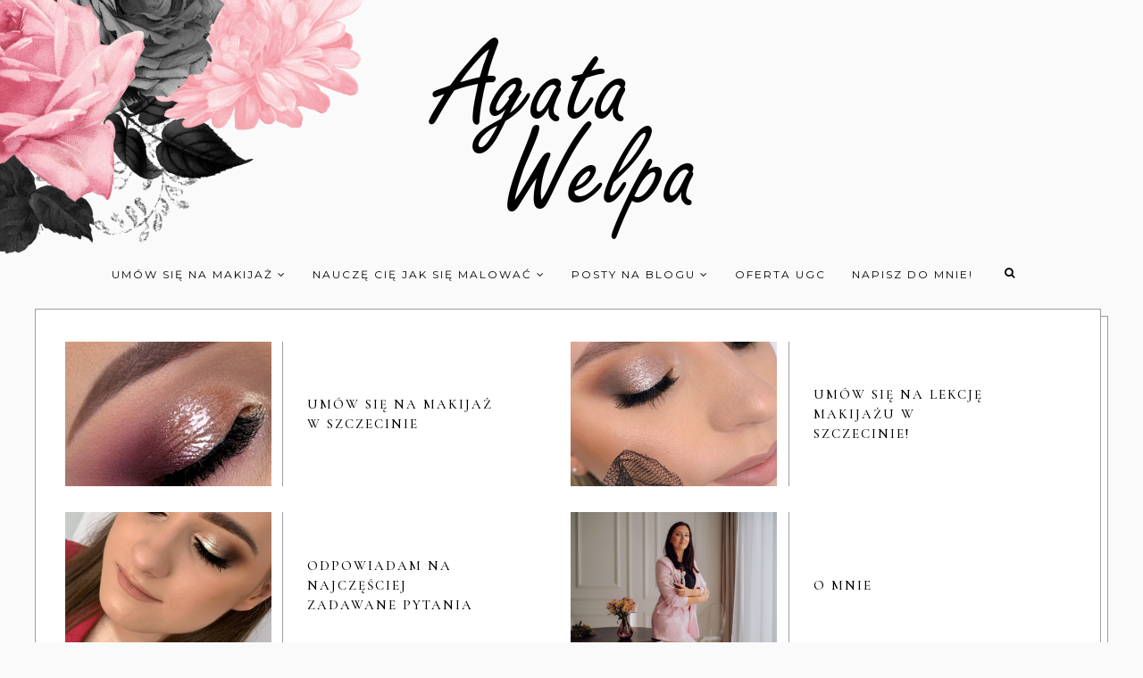

--- FILE ---
content_type: text/html; charset=utf-8
request_url: https://www.google.com/recaptcha/api2/aframe
body_size: 258
content:
<!DOCTYPE HTML><html><head><meta http-equiv="content-type" content="text/html; charset=UTF-8"></head><body><script nonce="KvxAExdvfzjb2o19KsYMoA">/** Anti-fraud and anti-abuse applications only. See google.com/recaptcha */ try{var clients={'sodar':'https://pagead2.googlesyndication.com/pagead/sodar?'};window.addEventListener("message",function(a){try{if(a.source===window.parent){var b=JSON.parse(a.data);var c=clients[b['id']];if(c){var d=document.createElement('img');d.src=c+b['params']+'&rc='+(localStorage.getItem("rc::a")?sessionStorage.getItem("rc::b"):"");window.document.body.appendChild(d);sessionStorage.setItem("rc::e",parseInt(sessionStorage.getItem("rc::e")||0)+1);localStorage.setItem("rc::h",'1768372003168');}}}catch(b){}});window.parent.postMessage("_grecaptcha_ready", "*");}catch(b){}</script></body></html>

--- FILE ---
content_type: text/javascript; charset=UTF-8
request_url: https://www.agatawelpamakeup.com/feeds/posts/default/-/dlabr%C4%85zowookich?alt=json-in-script&callback=related_bs&max-results=5
body_size: 28535
content:
// API callback
related_bs({"version":"1.0","encoding":"UTF-8","feed":{"xmlns":"http://www.w3.org/2005/Atom","xmlns$openSearch":"http://a9.com/-/spec/opensearchrss/1.0/","xmlns$blogger":"http://schemas.google.com/blogger/2008","xmlns$georss":"http://www.georss.org/georss","xmlns$gd":"http://schemas.google.com/g/2005","xmlns$thr":"http://purl.org/syndication/thread/1.0","id":{"$t":"tag:blogger.com,1999:blog-2080543484022463730"},"updated":{"$t":"2026-01-11T16:56:19.301+01:00"},"category":[{"term":"recenzje i swatche"},{"term":"makijaz krok po kroku"},{"term":"lifestyle"},{"term":"pielęgnacja"},{"term":"beglossy"},{"term":"makijaż krok po kroku"},{"term":"porady"},{"term":"artykuł sponsorowany"},{"term":"ulubieńcy"},{"term":"zapachy"},{"term":"dlabrązowookich"},{"term":"podkład"},{"term":"dlazielonookich"},{"term":"goldenbox"},{"term":"makijaż"},{"term":"tutorial"},{"term":"dlaniebieskookich"},{"term":"włosy"},{"term":"kolorówka"},{"term":"perfumy"},{"term":"anastasia beverly hills"},{"term":"makeup"},{"term":"pixi"},{"term":"abcmakijażu"},{"term":"paleta cieni"},{"term":"rossmann"},{"term":"golden box"},{"term":"daniel sobieśniewski"},{"term":"huda beauty"},{"term":"brwi"},{"term":"eveline cosmetics"},{"term":"inglot"},{"term":"pixi beauty"},{"term":"recenzje"},{"term":"rozświetlacze"},{"term":"sephora"},{"term":"ulubione kosmetyki"},{"term":"affect"},{"term":"korektor"},{"term":"pędzle"},{"term":"Paznokcie"},{"term":"artykuł partnera"},{"term":"basiclab"},{"term":"golden rose"},{"term":"halloween"},{"term":"kobo"},{"term":"kosmetyki drogeryjne"},{"term":"pielęgnacja włosów"},{"term":"pędzle do makijażu"},{"term":"recenzja"},{"term":"natasha denona"},{"term":"podkłady"},{"term":"pomadki"},{"term":"ulubione"},{"term":"charakteryzacja"},{"term":"fenty beauty"},{"term":"lancome"},{"term":"loreal"},{"term":"mexmo"},{"term":"nowości"},{"term":"praca wizażysty"},{"term":"kobo daniel sobieśniewski"},{"term":"kobo professional"},{"term":"najlepsze podkłady"},{"term":"nyx"},{"term":"drogeria natura"},{"term":"konturowanie"},{"term":"mascara"},{"term":"maybelline"},{"term":"pixi by petra"},{"term":"puder"},{"term":"serum"},{"term":"POLSKIE KOSMETYKI"},{"term":"kat von d"},{"term":"nars"},{"term":"nowości polskie"},{"term":"semilac"},{"term":"szkoła makijażu"},{"term":"top"},{"term":"tydzień korektorów"},{"term":"wibo"},{"term":"glam shop"},{"term":"jeffree star"},{"term":"makeup revolution"},{"term":"mysecret"},{"term":"niezbędnik"},{"term":"przegląd nowości"},{"term":"smoky eye"},{"term":"too faced"},{"term":"tydzień rozświetlaczy"},{"term":"ysl"},{"term":"abh"},{"term":"akcesoria"},{"term":"bperfect"},{"term":"coloured raine"},{"term":"hean"},{"term":"historia makijażu"},{"term":"lakieryhybrydowe"},{"term":"makijaż ślubny"},{"term":"odkrycia"},{"term":"sensique"},{"term":"slider"},{"term":"spf"},{"term":"usta"},{"term":"Bartek"},{"term":"PRACA"},{"term":"benefit"},{"term":"bronzer"},{"term":"charlotte tilbury"},{"term":"dior"},{"term":"estee lauder"},{"term":"haul"},{"term":"hebe"},{"term":"isana"},{"term":"kayali"},{"term":"koreańska pielęgnacja"},{"term":"krem do twarzy"},{"term":"laura mercier"},{"term":"nam"},{"term":"paese"},{"term":"paleta nude"},{"term":"pielęgnacja skóry suchej"},{"term":"pomadka"},{"term":"róż"},{"term":"róż do policzków"},{"term":"smashbox"},{"term":"suva beauty"},{"term":"swatche"},{"term":"sztuczne rzęsy"},{"term":"tune cosmetics"},{"term":"vichy"},{"term":"POLSKIE MARKI"},{"term":"bell"},{"term":"black friday"},{"term":"blogowanie"},{"term":"bperfect carnival palette"},{"term":"ceneo"},{"term":"cienie"},{"term":"demakijaż"},{"term":"dermokosmetyki"},{"term":"dessi"},{"term":"dr jart+"},{"term":"eveline"},{"term":"garnier"},{"term":"glamglow"},{"term":"hourglass"},{"term":"jesień"},{"term":"korektor pod oczy"},{"term":"kosmetyki"},{"term":"krem na noc"},{"term":"książki"},{"term":"książki o makijażu"},{"term":"lekkie podkłady"},{"term":"makeup by mario"},{"term":"makeup forever"},{"term":"matowe pomadki"},{"term":"miniaturki"},{"term":"miyo"},{"term":"nabla"},{"term":"najlepsze kosmetyki"},{"term":"nam makeup"},{"term":"ofra"},{"term":"phlov"},{"term":"pielęgnacja ciała"},{"term":"podkłady długotrwałe"},{"term":"pomada do brwi"},{"term":"puder utrwalający makijaż"},{"term":"rare beauty"},{"term":"retinal"},{"term":"retinol"},{"term":"rossmann promocja"},{"term":"rozświetlanie ciała"},{"term":"róże"},{"term":"sephora collection"},{"term":"sigma"},{"term":"smokey eye"},{"term":"szampon"},{"term":"tanie kosmetyki"},{"term":"trendy"},{"term":"tydzień drogeryjny"},{"term":"tydzień kosmetyków drogeryjnych"},{"term":"zamienniki"},{"term":"aa"},{"term":"agata welpa"},{"term":"agatawelpa"},{"term":"alterra"},{"term":"amrezy"},{"term":"baza pod cienie"},{"term":"bazy rozświetlające"},{"term":"bezpieczneopalanie"},{"term":"blend it"},{"term":"bperfect carnival"},{"term":"bronzery"},{"term":"buble"},{"term":"claresa"},{"term":"clavier"},{"term":"codzienne kosmetyki"},{"term":"codzienne pomadki"},{"term":"dermacol"},{"term":"diego dalla palma"},{"term":"dior backstage"},{"term":"drogerie natura"},{"term":"ecolore"},{"term":"edp"},{"term":"estee lauder double wear"},{"term":"fotografia"},{"term":"giorgio armani"},{"term":"glambox"},{"term":"glow"},{"term":"goldenbox 21"},{"term":"gosh"},{"term":"gąbeczki do makijażu"},{"term":"halloween 2018"},{"term":"haus labs"},{"term":"hebe professional"},{"term":"hity drogeryjne"},{"term":"huda kattan"},{"term":"hybrydy"},{"term":"iuno cosmetics"},{"term":"jak wybrać korektor"},{"term":"jeffree star douglas"},{"term":"jeffree star velour liquid lipstick"},{"term":"kalendarz adwentowy 2024"},{"term":"kalendarze adwentowe kosmetyczne 2024"},{"term":"karnawał"},{"term":"kavai"},{"term":"kavai brushes"},{"term":"kim kardashian"},{"term":"konkurs"},{"term":"kontigo"},{"term":"konturowanie na mokro"},{"term":"kosmetyczny kalendarz adwentowy 2024"},{"term":"kosmetyki aa"},{"term":"kosmetyki mineralne"},{"term":"kosmetyki nie testowane na zwierzętach"},{"term":"kosmetyki testowane na zwierzętach"},{"term":"krem na dzień"},{"term":"kremowe bronzery"},{"term":"kulisy blogowania"},{"term":"kwas hialuronowy"},{"term":"lady gaga"},{"term":"lakiery hybrydowe"},{"term":"lakierytradycyjne"},{"term":"lancome idole"},{"term":"laserowe usuwanie tatuaży"},{"term":"lierac"},{"term":"lierac hydragenist"},{"term":"mac"},{"term":"makijaz"},{"term":"makijaż Sephora"},{"term":"makijaż brwi"},{"term":"makijaż i soczewki"},{"term":"makijaż mineralny"},{"term":"makijaż na lato"},{"term":"makijaż smoky eye"},{"term":"makijaż u wizażysty"},{"term":"maseczki"},{"term":"maska"},{"term":"miss sporty"},{"term":"mixa"},{"term":"miya"},{"term":"miyo insta glam"},{"term":"moda"},{"term":"mufe reboot"},{"term":"najlepsze"},{"term":"najlepsze kalendarze adwentowe"},{"term":"najlepsze perfumy"},{"term":"natalia siwiec"},{"term":"neo makeup"},{"term":"neomakeup"},{"term":"neonail"},{"term":"niacynamid"},{"term":"nikkie tutorials"},{"term":"nivea"},{"term":"norvina"},{"term":"nude"},{"term":"nyx born to glow"},{"term":"palety cieni"},{"term":"pat mcgrath"},{"term":"patrick ta major glow"},{"term":"peeling"},{"term":"peptydy"},{"term":"pielęgnacja na jesień i zimę"},{"term":"pielęgnacja stóp"},{"term":"pierre rene"},{"term":"plouise"},{"term":"pomadki na co dzień"},{"term":"pomadki nude"},{"term":"pomysł na prezent"},{"term":"prezent"},{"term":"puder pod oczy"},{"term":"puder transparentny"},{"term":"pędzle hebe"},{"term":"pędzle kavai"},{"term":"queen of hearts"},{"term":"redken"},{"term":"revolution pro"},{"term":"revolution pro x nath"},{"term":"rossmann -49%"},{"term":"rossmann -55%"},{"term":"rozdanie"},{"term":"rozświetlanie"},{"term":"rozświetlenie"},{"term":"róże kremowe"},{"term":"sesderma"},{"term":"sigma beauty"},{"term":"skóra sucha"},{"term":"spa"},{"term":"stacey marie"},{"term":"stopy"},{"term":"suplementy"},{"term":"szampony"},{"term":"tatuaż"},{"term":"teaology"},{"term":"thebalm"},{"term":"tiktok"},{"term":"tint"},{"term":"tonik"},{"term":"ulubione w sierpniu"},{"term":"uzdrovisco"},{"term":"valentino"},{"term":"weleda"},{"term":"weleda skin food"},{"term":"witamina c"},{"term":"wnętrza"},{"term":"wybielanie zębów"},{"term":"yoskine"},{"term":"ysl black opium"},{"term":"zapach"},{"term":"zdobienie"},{"term":"ślub"},{"term":"święta"},{"term":"żel do brwi"},{"term":".hulu"},{"term":"Biżuteria"},{"term":"DASO"},{"term":"Giorgio Armani Power Fabric korektor"},{"term":"Krem z SPF"},{"term":"Makeup by Mario Ethereal Eyes Moonlight"},{"term":"NYX Buttermelt"},{"term":"NYX Face Glue"},{"term":"PODKŁAD QUEBONAFIDE"},{"term":"SkinCode Essentials"},{"term":"SkinCode Essentials SkinCode Exclusive"},{"term":"SkinCode Exclusive"},{"term":"Valentino donna Born in Roma green strava"},{"term":"aa wings of color"},{"term":"abh dusty rose"},{"term":"abh riviera"},{"term":"ace beaute"},{"term":"aeterie"},{"term":"affect day to night"},{"term":"agata wełpa"},{"term":"aloes"},{"term":"amelia szczepaniak"},{"term":"amvi"},{"term":"andzia there"},{"term":"animal testing"},{"term":"anna lewandowska"},{"term":"apollca"},{"term":"ardell"},{"term":"armani"},{"term":"atopis"},{"term":"aura"},{"term":"auri"},{"term":"avaline angel dream"},{"term":"avon"},{"term":"baking"},{"term":"bakuchiol"},{"term":"ballerina makeup"},{"term":"balsam do ciała"},{"term":"basiclab peeling enzymatyczny"},{"term":"basiclab płyn micelarny"},{"term":"basiclab żel do mycia twarzy"},{"term":"baza"},{"term":"baza pod makijaż"},{"term":"bazy pod cienie"},{"term":"beauty drugs"},{"term":"beauty elixir"},{"term":"beauty trends"},{"term":"beautybay"},{"term":"beautystuff"},{"term":"becca"},{"term":"beglossy #zostańwdomu"},{"term":"beglossy beauty alert"},{"term":"beglossy beauty rituals"},{"term":"beglossy coral essence"},{"term":"beglossy daily routine"},{"term":"beglossy flamingo beach"},{"term":"beglossy flower and fruit"},{"term":"beglossy funny sunny"},{"term":"beglossy grudzień"},{"term":"beglossy lovely look"},{"term":"beglossy magic moments"},{"term":"beglossy make may day"},{"term":"beglossy morska bryza"},{"term":"beglossy pink summer"},{"term":"beglossy pretty natural you"},{"term":"beglossy spring garden"},{"term":"beglossy tropical island"},{"term":"beglossy winter landscape"},{"term":"bell biedronka"},{"term":"bell fog in the Garden"},{"term":"bell hypoallergenic"},{"term":"ben nye"},{"term":"benefit blush bar"},{"term":"benefit dandelion"},{"term":"benefit galifornia"},{"term":"benefit gold rush"},{"term":"benefit hoola"},{"term":"benefit rockateur"},{"term":"benefit the porefessional"},{"term":"benefit theyre real"},{"term":"bezpieczne opalanie"},{"term":"bezradnik ślubny"},{"term":"biedronka"},{"term":"bielenda professional"},{"term":"biotherm"},{"term":"bird nest"},{"term":"black opium over red"},{"term":"blend it pink sunset"},{"term":"blog"},{"term":"blogmas"},{"term":"bobbi brown"},{"term":"body lava"},{"term":"bordowe pomadki"},{"term":"bordowe usta"},{"term":"born in roma"},{"term":"born this way"},{"term":"bourjois"},{"term":"bourjois always fabulous"},{"term":"boże narodzenie"},{"term":"bperfect carnival 3 love tahiti"},{"term":"bperfect carnival VI the antidote"},{"term":"bperfect carnival xl pro"},{"term":"bperfect clientele"},{"term":"bperfect marsthelabel"},{"term":"bronzer w kremie"},{"term":"brwi na mydło"},{"term":"brązowy makijaż"},{"term":"błogo"},{"term":"błyszczyk"},{"term":"błędy w makijażu"},{"term":"błędy w pielęgnacji"},{"term":"calvin klein"},{"term":"carbon coco"},{"term":"catrice"},{"term":"caudalie"},{"term":"ceramidy"},{"term":"cethapil"},{"term":"chabrowa kreska"},{"term":"chanel"},{"term":"chelatowanie"},{"term":"cherry cola lips"},{"term":"chloe"},{"term":"choroby"},{"term":"christian laurent"},{"term":"christmas cookie"},{"term":"chłodne cienie do powiek"},{"term":"ciało"},{"term":"cienie do brwi"},{"term":"cienie do powiek"},{"term":"cienie na co dzień"},{"term":"cienkie włosy"},{"term":"ciepłe palety cieni"},{"term":"cień w płynie"},{"term":"ciąża"},{"term":"clare blanc"},{"term":"clientele palette by jah makeup"},{"term":"clochee"},{"term":"cocolita"},{"term":"codzienne cienie do oczu"},{"term":"codzienne palety"},{"term":"codzienny makijaż"},{"term":"collagen enought"},{"term":"colourflow"},{"term":"cosnature"},{"term":"creamy"},{"term":"cruelty free"},{"term":"ctilbury"},{"term":"cut crease"},{"term":"cut crease makeup"},{"term":"cyber monday"},{"term":"czarna maska pilaten"},{"term":"czarny piątek"},{"term":"czerwone pomadki"},{"term":"czy mikroplastik jest niebezpieczny"},{"term":"czysty makijaż"},{"term":"dalia"},{"term":"daso beauty"},{"term":"dbanie o skórę"},{"term":"depilacja"},{"term":"depilacja laserowa"},{"term":"dermacol makeup cover"},{"term":"desert dusk"},{"term":"dezodorant"},{"term":"dieta sokowa"},{"term":"diorowanie"},{"term":"douglas"},{"term":"draping"},{"term":"drogeria wena"},{"term":"dwuetapowe oczyszczanie twarzy"},{"term":"długie rzęsy"},{"term":"ecooking"},{"term":"efekt flashback"},{"term":"eko"},{"term":"eko pielęgnacja"},{"term":"eko waciki"},{"term":"ekologia"},{"term":"eldw"},{"term":"enzymatyczny peeling myjący"},{"term":"essence"},{"term":"eveline cometics"},{"term":"eveline cosmetics glow\u0026go aqua miracle"},{"term":"eveline cosmetics selfie time"},{"term":"eveline magical perfection"},{"term":"eveline wonder match"},{"term":"ewelina zych"},{"term":"faberlic"},{"term":"falownica"},{"term":"falownica fryzjerska"},{"term":"farsali"},{"term":"farsali rose gold elixir 24k gold"},{"term":"farsali unicorn essence"},{"term":"federico mahora makeup"},{"term":"fenty beauty pro filt'r"},{"term":"fenty glow"},{"term":"filorga"},{"term":"filtry przeciwsłoneczne"},{"term":"fiozofia piękna"},{"term":"flamingo beach"},{"term":"flashback"},{"term":"fm makeup"},{"term":"foiled lip gloss"},{"term":"for your beauty"},{"term":"fotografia czarno biała"},{"term":"frezarki"},{"term":"fryzury"},{"term":"gadżety"},{"term":"galaretka jantar"},{"term":"giorgio armani designer glow"},{"term":"giorgio armani my way"},{"term":"giorgio armani my way nectar"},{"term":"glam palette"},{"term":"glam powder"},{"term":"glam shadows"},{"term":"glam-shop"},{"term":"glampowder"},{"term":"glass skin"},{"term":"gliss kur"},{"term":"glov"},{"term":"glow makeup"},{"term":"glow seeker"},{"term":"glow stories"},{"term":"glow tonic"},{"term":"gly skin care"},{"term":"golden rose hd"},{"term":"golden rose metals"},{"term":"golden rose my matte lip ink"},{"term":"golden rose total cover"},{"term":"goldenbo 32"},{"term":"goldenbox 19"},{"term":"goldenbox 23"},{"term":"goldenbox 24"},{"term":"goldenbox 25"},{"term":"goldenbox 33"},{"term":"goldenrose"},{"term":"gosh copenhagen"},{"term":"gravitymud firming treatment"},{"term":"grudzień"},{"term":"gucci"},{"term":"hebe bamboo"},{"term":"hebe professional bamboo"},{"term":"helena rubinstein magic concealer"},{"term":"henna"},{"term":"hennowanie"},{"term":"hidraderm"},{"term":"historia makijażu lata 40 i 50"},{"term":"holika holika"},{"term":"hollywood flawless filter"},{"term":"homebook"},{"term":"hotel"},{"term":"huda"},{"term":"huda beauty new nude"},{"term":"huda beauty pink sands"},{"term":"huda beauty resting boss face"},{"term":"huda beauty rose gold palette remastered"},{"term":"hulu"},{"term":"hulu easy blend set"},{"term":"hulu precision set"},{"term":"hyalu minerals"},{"term":"ibra"},{"term":"iconic lipstick"},{"term":"inglot colour play"},{"term":"inglot creamy pigment partylicious"},{"term":"inglot duraline"},{"term":"inglot me like"},{"term":"inglot partylicious"},{"term":"inhalacje"},{"term":"inlot all covered"},{"term":"inspiracje"},{"term":"insta brows"},{"term":"jah makeup"},{"term":"jak dobrać makijaż do fryzury"},{"term":"jak kamuflować tatuaże"},{"term":"jak kamuflować zasinienia"},{"term":"jak promować bloga"},{"term":"jak wybrać prezent"},{"term":"jak wybrać serum"},{"term":"jeffree star christmas cookie"},{"term":"jeffree star orgy"},{"term":"jeffree star pink religion"},{"term":"jeleniewska"},{"term":"jesienne pomadki"},{"term":"jesień 2023"},{"term":"jessup"},{"term":"jestem kobietą"},{"term":"juvias place"},{"term":"karnawał 2018"},{"term":"karnawał 2019"},{"term":"kaszel"},{"term":"kayali by huda beauty"},{"term":"kerabione"},{"term":"kiehls"},{"term":"killys"},{"term":"killys tokyo night"},{"term":"klapp"},{"term":"klej do rzęs"},{"term":"klej duo"},{"term":"klej neicha"},{"term":"kobo kind of magic"},{"term":"kobo midnight wonders"},{"term":"kobo more than color"},{"term":"kobo over the rainbow"},{"term":"kobo pro formula full cover foundation"},{"term":"kobo professional pro formula"},{"term":"kobo wedding day"},{"term":"kolagen"},{"term":"kolorowe cienie"},{"term":"kolorowy korektor"},{"term":"kombajny kosmetyczne"},{"term":"kombajny medyczne"},{"term":"konturowanie twarzy"},{"term":"konturówki do ust"},{"term":"korektor Armani"},{"term":"korektor double wear"},{"term":"korektor drogeryjny"},{"term":"korektor nabla"},{"term":"korektor rozświetlający"},{"term":"koronawirus"},{"term":"kosmetyki dla mężczyzn"},{"term":"kosmetyki do których wracam"},{"term":"kosmetyki glow"},{"term":"kosmetyki hd"},{"term":"kosmetyki kobo"},{"term":"kosmetyki kolorowe"},{"term":"kosmetyki naturalne"},{"term":"kosmetyki pixi"},{"term":"kosmetyki profesjonalne"},{"term":"kosmetyki roku"},{"term":"kosmetyki roku 2019"},{"term":"kredki do brwi"},{"term":"krem do stóp"},{"term":"krem liftingujący"},{"term":"krem pod oczy"},{"term":"krem przeciwzmarszczkowy"},{"term":"krem z filtrem"},{"term":"kremowe konturowanie"},{"term":"kremowy bronzer"},{"term":"kremowy róż"},{"term":"kremy z SPF"},{"term":"kruidvat"},{"term":"krzyszkowska"},{"term":"kupony rabatowe"},{"term":"kurs robienia paznokci"},{"term":"kylie cosmetics"},{"term":"kylie mauve"},{"term":"la mer"},{"term":"la roche posay"},{"term":"lamcome teint idole ultra wear"},{"term":"laminacja"},{"term":"lancome hypnose"},{"term":"laneige"},{"term":"lash brow"},{"term":"lash brow mydło"},{"term":"lata 20"},{"term":"lata 20 XX wieku"},{"term":"lata 80"},{"term":"lato"},{"term":"latte makeup"},{"term":"layering balm"},{"term":"lbiotica"},{"term":"lierac krem pod oczy gel yeux hydra lissant"},{"term":"lierac mgiełka na dzień dobry"},{"term":"lierac premium"},{"term":"lirene"},{"term":"lock it"},{"term":"lookfantastic kalendarz adwentowy"},{"term":"loreal hydra genius aloe water"},{"term":"loreal infaillible fresh wear"},{"term":"loreal korektor"},{"term":"lorigine"},{"term":"love palette"},{"term":"lovely"},{"term":"lussoni"},{"term":"lussoni pędzle"},{"term":"magda maluje"},{"term":"magda pieczonka"},{"term":"majtki menstruacyjne"},{"term":"make may day"},{"term":"make up for ever"},{"term":"makeup atelier paris"},{"term":"makeup atelier paris waterproof foundation"},{"term":"makeup forever reboot"},{"term":"makeup no makeup"},{"term":"makeupgeek"},{"term":"makijaż Douglas"},{"term":"makijaż Inglot"},{"term":"makijaż MAC"},{"term":"makijaż baletnicy"},{"term":"makijaż ciała"},{"term":"makijaż dla początkujących"},{"term":"makijaż do pracy"},{"term":"makijaż do szkoły"},{"term":"makijaż festiwalowy"},{"term":"makijaż glow"},{"term":"makijaż karnawałowy"},{"term":"makijaż kleopatry"},{"term":"makijaż lat 80"},{"term":"makijaż na studniówkę"},{"term":"makijaż na wiosnę"},{"term":"makijaż nude"},{"term":"makijaż oczu"},{"term":"makijaż oka"},{"term":"makijaż okolicznościowy"},{"term":"makijaż panny młodej"},{"term":"makijaż sylwestrowy"},{"term":"makijaż szczecin"},{"term":"makijaż twarzy"},{"term":"makijaż ust"},{"term":"makijaż w historii"},{"term":"makijaż w latach 20 XX wieku"},{"term":"makijaż w starożytnej grecji"},{"term":"makijaż w starożytności"},{"term":"makijaż w starożytnym egipcie"},{"term":"makijaż w starożytnym rzymie"},{"term":"makijaż wieczorowy"},{"term":"makijaż średniowiecze"},{"term":"makijaż świadkowej"},{"term":"manicure"},{"term":"many brushes"},{"term":"many brushes premium"},{"term":"marc jacobs"},{"term":"mario"},{"term":"marta gąska"},{"term":"masaż kobido"},{"term":"masaż twarz"},{"term":"mascara lancome"},{"term":"maseczka"},{"term":"maseczka pod prysznic"},{"term":"maseczki do ust"},{"term":"maski w płachcie"},{"term":"max factor"},{"term":"maxineczka"},{"term":"maxineczka beauty legacy"},{"term":"maybelline falsies surreal"},{"term":"maybelline fit me"},{"term":"maybelline fit me luminous + smooth"},{"term":"maybelline podkład rozświetlający"},{"term":"maybelline sky high"},{"term":"maybelline total temptation"},{"term":"maybelline ultimate"},{"term":"meble"},{"term":"mehron"},{"term":"mexmo pastel drip"},{"term":"mezoterapia"},{"term":"michael kors"},{"term":"mikroplastik w kosmetykach"},{"term":"mikroplastki"},{"term":"mini"},{"term":"mini kosmetyki"},{"term":"miniatury"},{"term":"mintishop"},{"term":"miss dior"},{"term":"mixa body"},{"term":"mixa hyalurogel"},{"term":"miya neuronight"},{"term":"mocno kryjący korektor"},{"term":"moee"},{"term":"moonish natural"},{"term":"morphe"},{"term":"morphe brushes"},{"term":"mufe"},{"term":"mur"},{"term":"mydło do brwi"},{"term":"mysecret fixer liquid"},{"term":"mysecret glam\u0026shine"},{"term":"mysecret wow! eyebrow"},{"term":"na noc"},{"term":"nabla close up"},{"term":"nabla dreamy"},{"term":"nabu"},{"term":"najjaśniejsze podkłady"},{"term":"najlepsze kosmetyki 2018"},{"term":"najlepsze kremy z SPF"},{"term":"najlepsze pigmenty"},{"term":"najmocniej kryjący podkład"},{"term":"nanshy"},{"term":"nars climax"},{"term":"natasha denona glam palette"},{"term":"natasha denona gold palette"},{"term":"natu care"},{"term":"nature story by tołpa"},{"term":"nawilżanie"},{"term":"neauty minerals"},{"term":"neo makeup neomakeup"},{"term":"neo makeup nude"},{"term":"neutral necessity"},{"term":"neutralna paleta cieni"},{"term":"neutralne cienie"},{"term":"novaclear"},{"term":"nowe kosmetyki"},{"term":"nyx face freezie"},{"term":"ochrona przeciwsłoneczna"},{"term":"oczyszczanie skóry"},{"term":"oczyszczanie twarzy"},{"term":"odchudzanie"},{"term":"odkrycia marca"},{"term":"odkrycia października"},{"term":"odkrycia września"},{"term":"odżywianie"},{"term":"odżywka do rzęs"},{"term":"ofra cosmetics"},{"term":"ofra feelin myself"},{"term":"ofra matowe pomadki"},{"term":"okazje"},{"term":"olej kokosowy"},{"term":"olejki"},{"term":"olejki do demakijażu"},{"term":"olejowanie włosów"},{"term":"opalanie"},{"term":"orgy"},{"term":"orientana"},{"term":"oriflame"},{"term":"paleta cieni na co dzień"},{"term":"paleta cieni nude"},{"term":"paleta do konturowania"},{"term":"paleta do makijażu"},{"term":"paleta do makijażu twarzy"},{"term":"paleta do makijażu twarzy i oczu"},{"term":"paleta hean"},{"term":"paleta pomadek"},{"term":"paleta róży"},{"term":"palety dzienne"},{"term":"palety na dzień"},{"term":"pariens"},{"term":"pat mc grath"},{"term":"pat mcgrath luminous legends"},{"term":"patrick ta"},{"term":"paznokcie hybrydowe"},{"term":"paznokcie żelowe"},{"term":"październik"},{"term":"peeling w pudrze"},{"term":"perełki kosmetyczne"},{"term":"perfect look"},{"term":"perfecta"},{"term":"perfecta bird's nest"},{"term":"perhaeps"},{"term":"philips"},{"term":"phlov booster"},{"term":"physicians formula"},{"term":"pielęgnacja brwi"},{"term":"pielęgnacja twarzy"},{"term":"pielęgnacja z witaminą C"},{"term":"pigmenty"},{"term":"pigmenty ślubne"},{"term":"pilaten"},{"term":"pinch me"},{"term":"pixi  clarity"},{"term":"pixi bodytreats"},{"term":"pixi hydrating milky collection"},{"term":"pixi pielęgnacja"},{"term":"pixi pretties"},{"term":"podkład Pierre Rene Skin Elixir"},{"term":"podkład rozświetlający"},{"term":"podkład ukrywający tatuaże"},{"term":"podkłady na bazie wody"},{"term":"podkłady wodne"},{"term":"podologia"},{"term":"polski makijaż"},{"term":"pomada do brwi affect"},{"term":"pomadki get your rouge"},{"term":"porównania"},{"term":"porównanie kosmetyków"},{"term":"powermatte lip pigment"},{"term":"prada"},{"term":"premiery"},{"term":"premiery 2020"},{"term":"prezenty"},{"term":"prezenty last minute"},{"term":"prezenty na święta"},{"term":"prezenty świąteczne"},{"term":"profesjonalne urządzenia"},{"term":"profesjonalny makijaż"},{"term":"promocja"},{"term":"promocje"},{"term":"prostownica"},{"term":"przechowywanie"},{"term":"przechowywanie kosmetykow"},{"term":"przegląd podkładów"},{"term":"przygotowanie cery"},{"term":"przygotowanie skóry"},{"term":"puder DASO"},{"term":"puder DASO Aksamit"},{"term":"puder nabla"},{"term":"pudełko kosmetyczne"},{"term":"pudry"},{"term":"pudry pod oczy"},{"term":"pur cosmetics"},{"term":"pur visionary"},{"term":"pędzle Boho Beauty"},{"term":"pędzle do makijażu nabla"},{"term":"pędzle glov"},{"term":"pędzle killys"},{"term":"pędzle killys tokyo night"},{"term":"pędzle nanshy"},{"term":"red lipstick monster"},{"term":"redken acidic bonding concentrate"},{"term":"restart"},{"term":"revox"},{"term":"rodzaje korektorów"},{"term":"rosental"},{"term":"rozświetlacz"},{"term":"rozświetlacz do ciała"},{"term":"rozświetlacze neauty minerals"},{"term":"rozświetlony dekolt"},{"term":"rzęsy"},{"term":"róż ABH"},{"term":"róż w płynie"},{"term":"róże do policzków"},{"term":"róże drogeryjne"},{"term":"różowy korektor"},{"term":"różowy makijaż"},{"term":"różowy makijaż dzienny"},{"term":"salvador dali"},{"term":"samoopalacz"},{"term":"selena gomez"},{"term":"semilac makeup"},{"term":"semilac makijaż"},{"term":"semilac matt lips"},{"term":"semilac one step hybrid"},{"term":"semilac podkład"},{"term":"sensilis"},{"term":"sephora -10%"},{"term":"serum do rzęs"},{"term":"serum layering"},{"term":"serum loreal"},{"term":"sesgen 32"},{"term":"shine me"},{"term":"sigma spa"},{"term":"sigmagic"},{"term":"sinskin"},{"term":"skin care"},{"term":"skin lovers"},{"term":"skincode"},{"term":"skwalan"},{"term":"skóra"},{"term":"skóra ultrawrażliwa"},{"term":"skóra wrażliwa"},{"term":"smashbox the cali contour"},{"term":"soap brows"},{"term":"soczewki kontaktowe"},{"term":"soft glam"},{"term":"soft glam II"},{"term":"soph x makeup revolution"},{"term":"soph x paleta cieni"},{"term":"soph x paleta rozświetlaczy"},{"term":"sosu"},{"term":"sosu by sj"},{"term":"stasy alex"},{"term":"stay home"},{"term":"stila"},{"term":"strobing"},{"term":"studniówka"},{"term":"stunna lip paint"},{"term":"stylizacja brwi"},{"term":"stylizacja włosów"},{"term":"supermodel"},{"term":"suplementy diety"},{"term":"suzanne jackson"},{"term":"sylwester"},{"term":"syrop"},{"term":"szczoteczka soniczna"},{"term":"szczotkowanie ciała"},{"term":"szkolenia makijaż"},{"term":"szkolenia online"},{"term":"sztuczne piegi"},{"term":"słońce"},{"term":"tammy tanuka"},{"term":"tanie vs drogie"},{"term":"tarte"},{"term":"teoxane"},{"term":"termolifting"},{"term":"test kosmetyków"},{"term":"the balm"},{"term":"tint zamiast podkładu"},{"term":"tipsy"},{"term":"toaletka"},{"term":"tokyo night"},{"term":"tom ford"},{"term":"top 5"},{"term":"touche eclat"},{"term":"tołpa"},{"term":"trend TikTok"},{"term":"trendy tiktok"},{"term":"trendy w makijażu"},{"term":"trendy wiosna lato 2019"},{"term":"trendy z tiktoka"},{"term":"triki"},{"term":"tropical island"},{"term":"trwały makijaż"},{"term":"turbo pigmenty"},{"term":"tusz do rzęs"},{"term":"tutoriale"},{"term":"twój makeup z gwiazdami"},{"term":"tydzień palet"},{"term":"układanie włosów"},{"term":"uniwersalna paleta do makijażu"},{"term":"upiększacz"},{"term":"urban decay all nighter"},{"term":"uroda"},{"term":"usunięcie tatuażu"},{"term":"utrwalacz makijażu"},{"term":"vav beauty"},{"term":"video"},{"term":"vitamin c"},{"term":"viva-a-viva"},{"term":"waciki kosmetyczne"},{"term":"waciki wielorazowe"},{"term":"walentynki"},{"term":"wampirzy lifting"},{"term":"wet n wild"},{"term":"when"},{"term":"whiten novaclear"},{"term":"wibo pro sponge"},{"term":"wibo second skin"},{"term":"wibomood"},{"term":"wigilia"},{"term":"wimin"},{"term":"witamina A"},{"term":"wizaz sklep"},{"term":"wizaż sklep"},{"term":"woda lamelarna"},{"term":"wonder match"},{"term":"wonder match lumi"},{"term":"wpis gościnny"},{"term":"xx revolution"},{"term":"yoskine young kao"},{"term":"youtube"},{"term":"ysl all hours"},{"term":"ysl make me blush"},{"term":"yves saint laurent"},{"term":"za kulisami"},{"term":"zabiegi"},{"term":"zabiegi kosmetyczne"},{"term":"zabiegi medycyny estetycznej"},{"term":"zaffiro"},{"term":"zdrowie"},{"term":"zimno"},{"term":"zmalowana"},{"term":"zmiana koloru podkładu"},{"term":"zmiana odcienia podkładu"},{"term":"zniżki dla wizażystów"},{"term":"zoeva"},{"term":"zostań w domu"},{"term":"zęby"},{"term":"złoto"},{"term":"średniowiecze"},{"term":"święta bożego narodzenia"},{"term":"żel laminujący"},{"term":"żyj maluj zarabiaj"}],"title":{"type":"text","$t":"Agata Wełpa MakeUp: Blog o makijażu, kosmetykach i pielęgnacji. "},"subtitle":{"type":"html","$t":"Blog o makijażu prowadzony przez absolwentkę Charakteryzacji w Warszawskiej Szkole Filmowej. Makijaż krok po kroku, pielęgnacja, styl."},"link":[{"rel":"http://schemas.google.com/g/2005#feed","type":"application/atom+xml","href":"https:\/\/www.agatawelpamakeup.com\/feeds\/posts\/default"},{"rel":"self","type":"application/atom+xml","href":"https:\/\/www.blogger.com\/feeds\/2080543484022463730\/posts\/default\/-\/dlabr%C4%85zowookich?alt=json-in-script\u0026max-results=5"},{"rel":"alternate","type":"text/html","href":"https:\/\/www.agatawelpamakeup.com\/search\/label\/dlabr%C4%85zowookich"},{"rel":"hub","href":"http://pubsubhubbub.appspot.com/"},{"rel":"next","type":"application/atom+xml","href":"https:\/\/www.blogger.com\/feeds\/2080543484022463730\/posts\/default\/-\/dlabr%C4%85zowookich\/-\/dlabr%C4%85zowookich?alt=json-in-script\u0026start-index=6\u0026max-results=5"}],"author":[{"name":{"$t":"Agata Wełpa"},"uri":{"$t":"http:\/\/www.blogger.com\/profile\/02846792009760879159"},"email":{"$t":"noreply@blogger.com"},"gd$image":{"rel":"http://schemas.google.com/g/2005#thumbnail","width":"32","height":"32","src":"\/\/blogger.googleusercontent.com\/img\/b\/R29vZ2xl\/AVvXsEh2gbtFNH-BM642kR_O1B_Ap_WYyBz1Vy7c-EGCr_BW71oSy0wjr9opCW_GpYKWY-fa47ljCj-UgZ8Ca4rX-0kEqUND4dLVozJkqDQW3NwPeJ6MRwYtDJtMwDxDsJaBPUU\/s220\/t%C5%82oyt.JPG"}}],"generator":{"version":"7.00","uri":"http://www.blogger.com","$t":"Blogger"},"openSearch$totalResults":{"$t":"38"},"openSearch$startIndex":{"$t":"1"},"openSearch$itemsPerPage":{"$t":"5"},"entry":[{"id":{"$t":"tag:blogger.com,1999:blog-2080543484022463730.post-925496003682726450"},"published":{"$t":"2016-04-29T17:30:00.001+02:00"},"updated":{"$t":"2018-04-28T18:39:04.251+02:00"},"category":[{"scheme":"http://www.blogger.com/atom/ns#","term":"dlabrązowookich"},{"scheme":"http://www.blogger.com/atom/ns#","term":"makijaż krok po kroku"}],"title":{"type":"text","$t":"ZIELONO- NIEBIESKIE SMOKY EYE | #TUTORIAL"},"content":{"type":"html","$t":"\u003Cdiv style=\"text-align: justify;\"\u003E\n\u003Cb\u003EZielone makijaże pojawiają się na mojej stronie niezwykle rzadko.\u003C\/b\u003E Nie jestem ich fanką, ale niektóre odcienie zieleni są tak piękne, dodają makijażowi jakby takiej tajemniczości, uroku. Zielone makijaże świetnie komponują się z różowymi różami na policzkach i różowymi pomadkami. Najlepiej będą wyglądały przy brązowych oczach. \u003C\/div\u003E\n\u003Cbr \/\u003E\n\u003Cdiv class=\"separator\" style=\"clear: both; text-align: center;\"\u003E\n\u003Ca href=\"https:\/\/blogger.googleusercontent.com\/img\/b\/R29vZ2xl\/AVvXsEgJrXSCF4iu8EHRZrlr1mvRjG2eUlls1Q73yiQcUOqzTJUhCXuGR-jm058epzd3JpaxnUuCUN0l8EOJkO5NFls-MIdXccoRgKU12G85gV3hWKqmkyNmj8ZUIbOx2r9vLsEzr6Q_gLB_nZ8\/s1600\/tlo.JPG\" imageanchor=\"1\" style=\"margin-left: 1em; margin-right: 1em;\"\u003E\u003Cimg alt=\"makijaż tutorial\" border=\"0\" src=\"https:\/\/blogger.googleusercontent.com\/img\/b\/R29vZ2xl\/AVvXsEgJrXSCF4iu8EHRZrlr1mvRjG2eUlls1Q73yiQcUOqzTJUhCXuGR-jm058epzd3JpaxnUuCUN0l8EOJkO5NFls-MIdXccoRgKU12G85gV3hWKqmkyNmj8ZUIbOx2r9vLsEzr6Q_gLB_nZ8\/s1600\/tlo.JPG\" title=\"\" \/\u003E\u003C\/a\u003E\u003C\/div\u003E\n\u003Cdiv class=\"separator\" style=\"clear: both; text-align: justify;\"\u003E\n\u003C\/div\u003E\n\u003Ca name='more'\u003E\u003C\/a\u003E\u003Cbr \/\u003E\n\u003Cdiv class=\"separator\" style=\"clear: both; text-align: justify;\"\u003E\n1. Na całą twarz nakładam bazę rozświetlającą Essence Brit-Tea, która świetnie sprawdzi się do codziennego rozświetlenia twarzy. \u003C\/div\u003E\n\u003Cdiv class=\"separator\" style=\"clear: both; text-align: justify;\"\u003E\n\u003Cbr \/\u003E\u003C\/div\u003E\n\u003Cdiv class=\"separator\" style=\"clear: both; text-align: justify;\"\u003E\n2. Następnie nakładam podkład Inglot HD Perfect Cover. Mój odcień to 73. \u003C\/div\u003E\n\u003Cdiv class=\"separator\" style=\"clear: both; text-align: center;\"\u003E\n\u003Ca href=\"https:\/\/blogger.googleusercontent.com\/img\/b\/R29vZ2xl\/AVvXsEhYQXh-_QW0VWaKoZh8ip2zaMR9BGRUBzjgHS_SnpOHiMqkxCyUb1SeRVU1ENd2_USWUPO3RCbLtMsaP_smg6QEAzNV8GdqK97yRaKBzf08Ziz33ZbG1-7FOMO3AMTA6yHe_naQrH1NkJE\/s1600\/1.jpg\" imageanchor=\"1\" style=\"margin-left: 1em; margin-right: 1em;\"\u003E\u003Cimg border=\"0\" src=\"https:\/\/blogger.googleusercontent.com\/img\/b\/R29vZ2xl\/AVvXsEhYQXh-_QW0VWaKoZh8ip2zaMR9BGRUBzjgHS_SnpOHiMqkxCyUb1SeRVU1ENd2_USWUPO3RCbLtMsaP_smg6QEAzNV8GdqK97yRaKBzf08Ziz33ZbG1-7FOMO3AMTA6yHe_naQrH1NkJE\/s1600\/1.jpg\" \/\u003E\u003C\/a\u003E\u003C\/div\u003E\n\u003Cbr \/\u003E\n\u003Cdiv style=\"text-align: justify;\"\u003E\n3. Zaczynam modelowanie twarzy od wykonturowania policzków i czoła kółeczkiem do konturowania Kobo. Wybieram dwa ciemniejsze odcienie i mieszam je ze sobą. \u003C\/div\u003E\n\u003Cdiv style=\"text-align: justify;\"\u003E\n\u003Cbr \/\u003E\u003C\/div\u003E\n\u003Cdiv style=\"text-align: justify;\"\u003E\n4. Cienie pod oczami zakrywam korektorem Make Up For Ever Ultra HD Y23. \u003C\/div\u003E\n\u003Cbr \/\u003E\n\u003Cdiv class=\"separator\" style=\"clear: both; text-align: center;\"\u003E\n\u003Ca href=\"https:\/\/blogger.googleusercontent.com\/img\/b\/R29vZ2xl\/AVvXsEiYZpTIe8AihvyIGADDUJ3PlkGJRp5lcU1QUBXITsefPrUzPZk5vIxjk3TZzE9CDce8fyPwGsAjQf0dMd33N45bOpHWmunbMXyucDLks4rU2bg0tIJeG0mLP4nP5lNK8Yx9X1s0a1idAcY\/s1600\/2.jpg\" imageanchor=\"1\" style=\"margin-left: 1em; margin-right: 1em;\"\u003E\u003Cimg border=\"0\" src=\"https:\/\/blogger.googleusercontent.com\/img\/b\/R29vZ2xl\/AVvXsEiYZpTIe8AihvyIGADDUJ3PlkGJRp5lcU1QUBXITsefPrUzPZk5vIxjk3TZzE9CDce8fyPwGsAjQf0dMd33N45bOpHWmunbMXyucDLks4rU2bg0tIJeG0mLP4nP5lNK8Yx9X1s0a1idAcY\/s1600\/2.jpg\" \/\u003E\u003C\/a\u003E\u003C\/div\u003E\n\u003Cbr \/\u003E\n5. Utrwalam korektor pudrem Inglot HD 503, który dodatkowo lekko rozświetli okolice pod oczami. \u003Cbr \/\u003E\n\u003Cbr \/\u003E\n6. Cały makijaż twarzy utrwalam pudrem Inglot HD 43. \u003Cbr \/\u003E\n\u003Cbr \/\u003E\n\u003Cdiv class=\"separator\" style=\"clear: both; text-align: center;\"\u003E\n\u003Ca href=\"https:\/\/blogger.googleusercontent.com\/img\/b\/R29vZ2xl\/AVvXsEj2iZX1itI8GHHCjmxs7nwGGdO4bJ7dJA_DwbokfGIS9svbYkx_79DL_aCe2GlAoyJWj405CHXI3L05X7vRsGQ914X5vUjRVj5BMVi__CkQzjLM2QPH0bTz3v6mXKbRpeTm7o1SCp12ZbI\/s1600\/3.jpg\" imageanchor=\"1\" style=\"margin-left: 1em; margin-right: 1em;\"\u003E\u003Cimg border=\"0\" src=\"https:\/\/blogger.googleusercontent.com\/img\/b\/R29vZ2xl\/AVvXsEj2iZX1itI8GHHCjmxs7nwGGdO4bJ7dJA_DwbokfGIS9svbYkx_79DL_aCe2GlAoyJWj405CHXI3L05X7vRsGQ914X5vUjRVj5BMVi__CkQzjLM2QPH0bTz3v6mXKbRpeTm7o1SCp12ZbI\/s1600\/3.jpg\" \/\u003E\u003C\/a\u003E\u003C\/div\u003E\n\u003Cbr \/\u003E\n\u003Cdiv style=\"text-align: justify;\"\u003E\n7. Zaczynam makijaż oczu. Na powiekę ruchomą nakładam czarną kredkę i rozcieram ją palcem. Następnie w zewnętrznym kąciku oczu nakładam ciemno zielony matowy cień z palety Morphe Picasso Palette. Ten sam cień rozcieram nad załamanie powieki. \u003C\/div\u003E\n\u003Cdiv style=\"text-align: justify;\"\u003E\n\u003Cbr \/\u003E\u003C\/div\u003E\n\u003Cdiv style=\"text-align: justify;\"\u003E\n8. Dolną powiekę także zaznaczam czarną kredką, którą mocno rozcieram. Dodatkowo dodaje czarny matowy cień i mocno rozcieram. \u003C\/div\u003E\n\u003Cdiv style=\"text-align: justify;\"\u003E\n\u003Cbr \/\u003E\u003C\/div\u003E\n\u003Cdiv style=\"text-align: justify;\"\u003E\n9. Ten sam ciemny matowy zielony cień, którego użyłam na górnej powiece dodaje na dolnej bliżej wewnętrznego kącika oka. Na górną powiekę dodaje teraz zielony i niebieski cień z palety Zoeva Rodeo Belle. \u003C\/div\u003E\n\u003Cbr \/\u003E\n\u003Cdiv class=\"separator\" style=\"clear: both; text-align: center;\"\u003E\n\u003Ca href=\"https:\/\/blogger.googleusercontent.com\/img\/b\/R29vZ2xl\/AVvXsEhDIKKXmhxJWPw8ByggBizFUz53lJ9mAW3kuPp8_t8TXXoPxZcIZCPJk0uQK9FxpIR5ijghVZqGmfuacwTNuQLq-ik7spgIWJET2D5BlPeBHF77STCU9JWoajtJDbqF4ZtEy9zn9LRS_Yk\/s1600\/4.jpg\" imageanchor=\"1\" style=\"margin-left: 1em; margin-right: 1em;\"\u003E\u003Cimg border=\"0\" src=\"https:\/\/blogger.googleusercontent.com\/img\/b\/R29vZ2xl\/AVvXsEhDIKKXmhxJWPw8ByggBizFUz53lJ9mAW3kuPp8_t8TXXoPxZcIZCPJk0uQK9FxpIR5ijghVZqGmfuacwTNuQLq-ik7spgIWJET2D5BlPeBHF77STCU9JWoajtJDbqF4ZtEy9zn9LRS_Yk\/s1600\/4.jpg\" \/\u003E\u003C\/a\u003E\u003C\/div\u003E\n\u003Cbr \/\u003E\n\u003Cdiv style=\"text-align: justify;\"\u003E\n10. Dolną linię wodną maluje czarną kredką. \u003C\/div\u003E\n\u003Cdiv style=\"text-align: justify;\"\u003E\n\u003Cbr \/\u003E\u003C\/div\u003E\n\u003Cdiv style=\"text-align: justify;\"\u003E\n11. Teraz sięgam po dwa pigmenty Inglot, 17 i 71 i wklepuje je na górną powiekę. Zielony na zielony cień, niebieski na niebieski cień. Na górnej powiece maluje delikatną kreseczkę aby nie było przerwy między wewnętrznym kącikiem oka a sztucznymi rzęsami. \u003C\/div\u003E\n\u003Cdiv style=\"text-align: justify;\"\u003E\n\u003Cbr \/\u003E\u003C\/div\u003E\n\u003Cdiv style=\"text-align: justify;\"\u003E\n12. Na koniec tuszuje rzęsy i doklejam pasek sztucznych. \u003C\/div\u003E\n\u003Cbr \/\u003E\n\u003Cdiv class=\"separator\" style=\"clear: both; text-align: center;\"\u003E\n\u003Ca href=\"https:\/\/blogger.googleusercontent.com\/img\/b\/R29vZ2xl\/AVvXsEjsVIKiWoQE_f1DMYYcv-Mh1GLnQBNK9WdGrj3RahHQD-4oeu9O31vu9zAK9Sfw56Bksom7xSqeqUGw3BfyvBndC28KaX5nXDUQFoeXfERabyS8LAHa74hgQ7G_aSczT5COOa_6NAfQwVQ\/s1600\/5.jpg\" imageanchor=\"1\" style=\"margin-left: 1em; margin-right: 1em;\"\u003E\u003Cimg border=\"0\" src=\"https:\/\/blogger.googleusercontent.com\/img\/b\/R29vZ2xl\/AVvXsEjsVIKiWoQE_f1DMYYcv-Mh1GLnQBNK9WdGrj3RahHQD-4oeu9O31vu9zAK9Sfw56Bksom7xSqeqUGw3BfyvBndC28KaX5nXDUQFoeXfERabyS8LAHa74hgQ7G_aSczT5COOa_6NAfQwVQ\/s1600\/5.jpg\" \/\u003E\u003C\/a\u003E\u003C\/div\u003E\n\u003Cbr \/\u003E\n13. Czas na paletę do konturowania Rimmel. Bronzerem lekko ocieplam twarz. \u003Cbr \/\u003E\n\u003Cbr \/\u003E\n14. Następnie na policzki nakładam róż. \u003Cbr \/\u003E\n\u003Cbr \/\u003E\n\u003Cdiv class=\"separator\" style=\"clear: both; text-align: center;\"\u003E\n\u003Ca href=\"https:\/\/blogger.googleusercontent.com\/img\/b\/R29vZ2xl\/AVvXsEi_Fr7-JTB9haWF2tn13hIJzy_lc7D_d1SpQvULjK9Y4yk5IOAnZOgrXV9nMsv7J-0qMOsmOxxJAww0M2Ie1fqw0pUoS0_OiXEyx8jcxNEqif4Cx8HADwAh8DvnDyJkIngr_mALAhrJ9ZM\/s1600\/6.jpg\" imageanchor=\"1\" style=\"margin-left: 1em; margin-right: 1em;\"\u003E\u003Cimg border=\"0\" src=\"https:\/\/blogger.googleusercontent.com\/img\/b\/R29vZ2xl\/AVvXsEi_Fr7-JTB9haWF2tn13hIJzy_lc7D_d1SpQvULjK9Y4yk5IOAnZOgrXV9nMsv7J-0qMOsmOxxJAww0M2Ie1fqw0pUoS0_OiXEyx8jcxNEqif4Cx8HADwAh8DvnDyJkIngr_mALAhrJ9ZM\/s1600\/6.jpg\" \/\u003E\u003C\/a\u003E\u003C\/div\u003E\n\u003Cbr \/\u003E\n15. I rozświetlacz z tej samej palety. \u003Cbr \/\u003E\n\u003Cbr \/\u003E\n16. Na koniec maluje usta jasnoróżową pomadką Inglot Matte HD 16. \u003Cbr \/\u003E\n\u003Cbr \/\u003E\n\u003Cdiv class=\"separator\" style=\"clear: both; text-align: center;\"\u003E\n\u003Ca href=\"https:\/\/blogger.googleusercontent.com\/img\/b\/R29vZ2xl\/AVvXsEhgBSUibI4Q4Eh0BaaXVazyI3Jo_rroOqrS13f9LNg2QNt5VPtP0PbSc6H-yFU6CcWIegQbXc8V9rzxa9mLu_ln-MMzPP-kRgiOU5oWWOlXXvQ7w9dOIoRGDWeTeiYzTADPlfUaKZ5wwOo\/s1600\/7.jpg\" imageanchor=\"1\" style=\"margin-left: 1em; margin-right: 1em;\"\u003E\u003Cimg border=\"0\" src=\"https:\/\/blogger.googleusercontent.com\/img\/b\/R29vZ2xl\/AVvXsEhgBSUibI4Q4Eh0BaaXVazyI3Jo_rroOqrS13f9LNg2QNt5VPtP0PbSc6H-yFU6CcWIegQbXc8V9rzxa9mLu_ln-MMzPP-kRgiOU5oWWOlXXvQ7w9dOIoRGDWeTeiYzTADPlfUaKZ5wwOo\/s1600\/7.jpg\" \/\u003E\u003C\/a\u003E\u003C\/div\u003E\n\u003Cbr \/\u003E\n\u003Cdiv class=\"separator\" style=\"clear: both; text-align: center;\"\u003E\n\u003Ca href=\"https:\/\/blogger.googleusercontent.com\/img\/b\/R29vZ2xl\/AVvXsEj6RQBGaobnqJRai-orMs-C_WMwJBwNos-j_bhNrSwKwJMLqJ61EKmjZXAqBi21oH3kWKwqmtClWd2dI2wv1WKjij2MZU6CzriGCmmn6hHjb-kaSw38X1koKKyHvtOOpdYN5l2mPjjVI44\/s1600\/kosmetyki.png\" imageanchor=\"1\" style=\"margin-left: 1em; margin-right: 1em;\"\u003E\u003Cimg border=\"0\" height=\"64\" src=\"https:\/\/blogger.googleusercontent.com\/img\/b\/R29vZ2xl\/AVvXsEj6RQBGaobnqJRai-orMs-C_WMwJBwNos-j_bhNrSwKwJMLqJ61EKmjZXAqBi21oH3kWKwqmtClWd2dI2wv1WKjij2MZU6CzriGCmmn6hHjb-kaSw38X1koKKyHvtOOpdYN5l2mPjjVI44\/s640\/kosmetyki.png\" width=\"640\" \/\u003E\u003C\/a\u003E\u003C\/div\u003E\n\u003Cbr \/\u003E\n\u003Cb\u003EB R W I:\u003C\/b\u003E\u003Cbr \/\u003E\nInglot pomada do brwi 11\u003Cbr \/\u003E\nLily Lolo wosk do brwi Eyebrow Duo Light\u003Cbr \/\u003E\nLoreal żel do brwi Brow Artist\u003Cbr \/\u003E\n\u003Cb\u003E\u003Cbr \/\u003E\u003C\/b\u003E\n\u003Cb\u003EO C Z Y:\u003C\/b\u003E\u003Cbr \/\u003E\nMaybelline Kajal Pencil kredka\u003Cbr \/\u003E\nMorphe Brushes Picasso Palette\u003Cbr \/\u003E\nZoeva Rodeo Belle\u003Cbr \/\u003E\nInglot pigmenty 17, 71\u003Cbr \/\u003E\nCatrice eyeliner Zensibility\u003Cbr \/\u003E\nLovely mascara Lash Extension\u0026nbsp; \u003Cbr \/\u003E\n\u003Cbr \/\u003E\n\u003Cb\u003ET W A R Z:\u003C\/b\u003E\u003Cbr \/\u003E\nEssence baza rozświetlająca Brit-Tea\u003Cbr \/\u003E\nInglot HD 73 podkład\u003Cbr \/\u003E\nKobo kółeczko do kremowego konturowania\u003Cbr \/\u003E\nMake Up For Ever Ultra HD Y23 korektor\u003Cbr \/\u003E\nInglot HD 503 puder\u003Cbr \/\u003E\nInglot HD 43 puder\u003Cbr \/\u003E\nRimmel paleta do konturowania 001\u003Cbr \/\u003E\n\u003Cbr \/\u003E\n\u003Cb\u003EU S T A:\u003C\/b\u003E\u003Cbr \/\u003E\nInglot pomadka w płynie Matte HD 16\u003Cbr \/\u003E\n\u003Cbr \/\u003E\n\u003Cdiv class=\"separator\" style=\"clear: both; text-align: center;\"\u003E\n\u003Cbr \/\u003E\u003C\/div\u003E\n\u003Cdiv class=\"separator\" style=\"clear: both; text-align: center;\"\u003E\n\u003Cbr \/\u003E\u003C\/div\u003E\n\u003Cdiv class=\"separator\" style=\"clear: both; text-align: center;\"\u003E\n\u003Ca href=\"https:\/\/blogger.googleusercontent.com\/img\/b\/R29vZ2xl\/AVvXsEi1UVW8q7HvNP59K0hWFD8whWvnpj2V0CBUopG63QnGNKJUWtmqLOQvswKLlFrvE-mBadRNpq0z3zor95qBkUppAvCIDYne98epmyTsVr_2JUaxejxlpRsHxWwfQUe8JB_jPqaCdrPMEaE\/s1600\/DSC_0777.JPG\" imageanchor=\"1\" style=\"margin-left: 1em; margin-right: 1em;\"\u003E\u003Cimg alt=\"makijaż tutorial\" border=\"0\" src=\"https:\/\/blogger.googleusercontent.com\/img\/b\/R29vZ2xl\/AVvXsEi1UVW8q7HvNP59K0hWFD8whWvnpj2V0CBUopG63QnGNKJUWtmqLOQvswKLlFrvE-mBadRNpq0z3zor95qBkUppAvCIDYne98epmyTsVr_2JUaxejxlpRsHxWwfQUe8JB_jPqaCdrPMEaE\/s1600\/DSC_0777.JPG\" title=\"\" \/\u003E\u003C\/a\u003E\u003C\/div\u003E\n\u003Cbr \/\u003E\n\u003Cdiv class=\"separator\" style=\"clear: both; text-align: center;\"\u003E\n\u003Ca href=\"https:\/\/blogger.googleusercontent.com\/img\/b\/R29vZ2xl\/AVvXsEjpEInVvKIVTyCLPrFf_1Q1N5VFl5PC-KLk_QyVPlzI3TBJiYWJ4fmF5pR0IIJK6WgvOIrlXdlQePSOumYjT62T6SUENd5cVD-PvRPvjV1K-Br7NRh1T64v0HOjSK5DzHH-MUXqmnmdBG0\/s1600\/DSC_0759.JPG\" imageanchor=\"1\" style=\"margin-left: 1em; margin-right: 1em;\"\u003E\u003Cimg alt=\"makijaż tutorial\" border=\"0\" src=\"https:\/\/blogger.googleusercontent.com\/img\/b\/R29vZ2xl\/AVvXsEjpEInVvKIVTyCLPrFf_1Q1N5VFl5PC-KLk_QyVPlzI3TBJiYWJ4fmF5pR0IIJK6WgvOIrlXdlQePSOumYjT62T6SUENd5cVD-PvRPvjV1K-Br7NRh1T64v0HOjSK5DzHH-MUXqmnmdBG0\/s1600\/DSC_0759.JPG\" title=\"\" \/\u003E\u003C\/a\u003E\u003C\/div\u003E\n\u003Cdiv class=\"separator\" style=\"clear: both; text-align: center;\"\u003E\n\u003Ca href=\"https:\/\/blogger.googleusercontent.com\/img\/b\/R29vZ2xl\/AVvXsEi5FSmDLKeMd4iuvAub6DrKJZDUp6Z7p_cLOdCEb14ZQgN_PR-eJi0mBjgmK5fk3W-PdPGqxFrSf6jCEtnbgTy8qLkiwPKTOeQLUxOeS31uua8hmfBkHlk-_4Ngd1iW9gJ5wPKYOkcUdkk\/s1600\/DSC_0778.JPG\" imageanchor=\"1\" style=\"margin-left: 1em; margin-right: 1em;\"\u003E\u003Cimg alt=\"makijaż tutorial\" border=\"0\" src=\"https:\/\/blogger.googleusercontent.com\/img\/b\/R29vZ2xl\/AVvXsEi5FSmDLKeMd4iuvAub6DrKJZDUp6Z7p_cLOdCEb14ZQgN_PR-eJi0mBjgmK5fk3W-PdPGqxFrSf6jCEtnbgTy8qLkiwPKTOeQLUxOeS31uua8hmfBkHlk-_4Ngd1iW9gJ5wPKYOkcUdkk\/s1600\/DSC_0778.JPG\" title=\"\" \/\u003E\u003C\/a\u003E\u003C\/div\u003E\n\u003Cbr \/\u003E\n\u003Cdiv class=\"separator\" style=\"clear: both; text-align: center;\"\u003E\n\u003Ca href=\"https:\/\/blogger.googleusercontent.com\/img\/b\/R29vZ2xl\/AVvXsEi_Awtko0lOtsqUyqb-zNl_9cJYk2Gq10oC4jGRlnpbIN7W2VszKQFm99sj45XIEoplKoWu2uiVk1knTu703-uKxFACllNHRtZREO_mB5Je7RDze7AfOxLanX3v659TWm9dyaRDfv2k7SQ\/s1600\/DSC_0765.JPG\" imageanchor=\"1\" style=\"margin-left: 1em; margin-right: 1em;\"\u003E\u003Cimg alt=\"makijaż tutorial\" border=\"0\" src=\"https:\/\/blogger.googleusercontent.com\/img\/b\/R29vZ2xl\/AVvXsEi_Awtko0lOtsqUyqb-zNl_9cJYk2Gq10oC4jGRlnpbIN7W2VszKQFm99sj45XIEoplKoWu2uiVk1knTu703-uKxFACllNHRtZREO_mB5Je7RDze7AfOxLanX3v659TWm9dyaRDfv2k7SQ\/s1600\/DSC_0765.JPG\" title=\"\" \/\u003E\u003C\/a\u003E\u003C\/div\u003E\n\u003Cdiv class=\"separator\" style=\"clear: both; text-align: center;\"\u003E\n\u003Ca href=\"https:\/\/blogger.googleusercontent.com\/img\/b\/R29vZ2xl\/AVvXsEi15UwUqgmVCg7KCRjLkTtUPPg6BBzhfEacDxDw_m2MF6IroKK017nnzHN1LXujm-WNCQo-fVTBP6DV551HHBqt6xWNnhLxmWkjbJMiQZ3URmDoUFAFur50kavwR77VpbOQTznSIZ_5WTY\/s1600\/DSC_0786.JPG\" imageanchor=\"1\" style=\"margin-left: 1em; margin-right: 1em;\"\u003E\u003Cimg alt=\"makijaż tutorial\" border=\"0\" src=\"https:\/\/blogger.googleusercontent.com\/img\/b\/R29vZ2xl\/AVvXsEi15UwUqgmVCg7KCRjLkTtUPPg6BBzhfEacDxDw_m2MF6IroKK017nnzHN1LXujm-WNCQo-fVTBP6DV551HHBqt6xWNnhLxmWkjbJMiQZ3URmDoUFAFur50kavwR77VpbOQTznSIZ_5WTY\/s1600\/DSC_0786.JPG\" title=\"\" \/\u003E\u003C\/a\u003E\u003C\/div\u003E\n\u003Cbr \/\u003E\n\u003Cdiv class=\"separator\" style=\"clear: both; text-align: center;\"\u003E\n\u003Ca href=\"https:\/\/blogger.googleusercontent.com\/img\/b\/R29vZ2xl\/AVvXsEgbtkCC9jfePk7R-hIO0Vy_MnJiJSQQronAe1O6kWO40Z5i-3PVaclQ6LNxkWinBwKKEL7VVO01KjzCiG_Pw4tlPXCzqvMgp-bqUzsGDlEl1IXgKwqQgrFAJVd7j8bpaYiaHf7tiyHNMyY\/s1600\/DSC_0788.JPG\" imageanchor=\"1\" style=\"margin-left: 1em; margin-right: 1em;\"\u003E\u003Cimg alt=\"makijaż tutorial\" border=\"0\" src=\"https:\/\/blogger.googleusercontent.com\/img\/b\/R29vZ2xl\/AVvXsEgbtkCC9jfePk7R-hIO0Vy_MnJiJSQQronAe1O6kWO40Z5i-3PVaclQ6LNxkWinBwKKEL7VVO01KjzCiG_Pw4tlPXCzqvMgp-bqUzsGDlEl1IXgKwqQgrFAJVd7j8bpaYiaHf7tiyHNMyY\/s1600\/DSC_0788.JPG\" title=\"\" \/\u003E\u003C\/a\u003E\u003C\/div\u003E\n\u003Cdiv class=\"separator\" style=\"clear: both; text-align: center;\"\u003E\n\u003Ca href=\"https:\/\/blogger.googleusercontent.com\/img\/b\/R29vZ2xl\/AVvXsEiHnhqRd34StAiLnViVKeORUb6E2JkQnzDJy1yn8GXp1HMFZtJBkKCh0KPfnsZKgFJtjs3Gk_5MncVZOJePNzCnPwQJ4Xqn38l44KL9mMp_Y5k-FBmNnf5aAFo3eMuj3zFoqawIlchaQzk\/s1600\/DSC_0790.JPG\" imageanchor=\"1\" style=\"margin-left: 1em; margin-right: 1em;\"\u003E\u003Cimg alt=\"makijaż tutorial\" border=\"0\" src=\"https:\/\/blogger.googleusercontent.com\/img\/b\/R29vZ2xl\/AVvXsEiHnhqRd34StAiLnViVKeORUb6E2JkQnzDJy1yn8GXp1HMFZtJBkKCh0KPfnsZKgFJtjs3Gk_5MncVZOJePNzCnPwQJ4Xqn38l44KL9mMp_Y5k-FBmNnf5aAFo3eMuj3zFoqawIlchaQzk\/s1600\/DSC_0790.JPG\" title=\"\" \/\u003E\u003C\/a\u003E\u003C\/div\u003E\n\u003Cbr \/\u003E\n\u003Cbr \/\u003E\n\u003Cdiv class=\"separator\" style=\"clear: both; text-align: center;\"\u003E\n\u003Ca href=\"https:\/\/blogger.googleusercontent.com\/img\/b\/R29vZ2xl\/AVvXsEhaTtY53iyYSzrcuHl13GbTXaO3AUpJSjdyBpZXKCK6GN88blOzL1ZLnkaBGcWAqH8FpterndTtN_dP7I2WGVNRVvaaXRXhw6VyVCHWob943qXWVtc_MiLuL6bLsiBB8aXDIYrptAOJnCw\/s1600\/podpis.png\" imageanchor=\"1\" style=\"clear: right; float: right; margin-bottom: 1em; margin-left: 1em;\"\u003E\u003Cimg border=\"0\" data-original-height=\"237\" data-original-width=\"640\" height=\"73\" src=\"https:\/\/blogger.googleusercontent.com\/img\/b\/R29vZ2xl\/AVvXsEhaTtY53iyYSzrcuHl13GbTXaO3AUpJSjdyBpZXKCK6GN88blOzL1ZLnkaBGcWAqH8FpterndTtN_dP7I2WGVNRVvaaXRXhw6VyVCHWob943qXWVtc_MiLuL6bLsiBB8aXDIYrptAOJnCw\/s200\/podpis.png\" width=\"200\" \/\u003E\u003C\/a\u003E\u003C\/div\u003E\n\u003Cbr \/\u003E\n\u003Cbr \/\u003E\n\u003Cbr \/\u003E\u003Cdiv class=\"blogger-post-footer\"\u003EBardzo dziękuję za każdy pozostawiony komentarz! Komentarze są dla mnie najlepszą motywacją do dalszego pisania i rozwijania mojego miejsca w sieci. ❤\n\nJeśli mój blog spodobał Ci się i dołączyłeś do obserwatorów daj o tym znać w komentarzu abym mogła Cię odwiedzić ❤\u003C\/div\u003E"},"link":[{"rel":"replies","type":"application/atom+xml","href":"https:\/\/www.agatawelpamakeup.com\/feeds\/925496003682726450\/comments\/default","title":"Komentarze do posta"},{"rel":"replies","type":"text/html","href":"https:\/\/www.agatawelpamakeup.com\/2016\/04\/zielono-niebieskie-smoky-eye.html#comment-form","title":"Komentarze (0)"},{"rel":"edit","type":"application/atom+xml","href":"https:\/\/www.blogger.com\/feeds\/2080543484022463730\/posts\/default\/925496003682726450"},{"rel":"self","type":"application/atom+xml","href":"https:\/\/www.blogger.com\/feeds\/2080543484022463730\/posts\/default\/925496003682726450"},{"rel":"alternate","type":"text/html","href":"https:\/\/www.agatawelpamakeup.com\/2016\/04\/zielono-niebieskie-smoky-eye.html","title":"ZIELONO- NIEBIESKIE SMOKY EYE | #TUTORIAL"}],"author":[{"name":{"$t":"Agata Wełpa"},"uri":{"$t":"http:\/\/www.blogger.com\/profile\/02846792009760879159"},"email":{"$t":"noreply@blogger.com"},"gd$image":{"rel":"http://schemas.google.com/g/2005#thumbnail","width":"32","height":"32","src":"\/\/blogger.googleusercontent.com\/img\/b\/R29vZ2xl\/AVvXsEh2gbtFNH-BM642kR_O1B_Ap_WYyBz1Vy7c-EGCr_BW71oSy0wjr9opCW_GpYKWY-fa47ljCj-UgZ8Ca4rX-0kEqUND4dLVozJkqDQW3NwPeJ6MRwYtDJtMwDxDsJaBPUU\/s220\/t%C5%82oyt.JPG"}}],"media$thumbnail":{"xmlns$media":"http://search.yahoo.com/mrss/","url":"https:\/\/blogger.googleusercontent.com\/img\/b\/R29vZ2xl\/AVvXsEgJrXSCF4iu8EHRZrlr1mvRjG2eUlls1Q73yiQcUOqzTJUhCXuGR-jm058epzd3JpaxnUuCUN0l8EOJkO5NFls-MIdXccoRgKU12G85gV3hWKqmkyNmj8ZUIbOx2r9vLsEzr6Q_gLB_nZ8\/s72-c\/tlo.JPG","height":"72","width":"72"},"thr$total":{"$t":"0"}},{"id":{"$t":"tag:blogger.com,1999:blog-2080543484022463730.post-7851215814000760919"},"published":{"$t":"2016-04-22T19:03:00.000+02:00"},"updated":{"$t":"2018-04-28T18:24:56.885+02:00"},"category":[{"scheme":"http://www.blogger.com/atom/ns#","term":"dlabrązowookich"},{"scheme":"http://www.blogger.com/atom/ns#","term":"dlaniebieskookich"},{"scheme":"http://www.blogger.com/atom/ns#","term":"dlazielonookich"},{"scheme":"http://www.blogger.com/atom/ns#","term":"makijaż krok po kroku"}],"title":{"type":"text","$t":"CUT CREASE ZE ZŁOTYM ŁAŃCUSZKIEM | #TUTORIAL"},"content":{"type":"html","$t":"\u003Cdiv style=\"text-align: justify;\"\u003E\n\u003Cb\u003ECut crease, tym razem w mocno kontrastowych kolorach- \u003C\/b\u003Ena oku intensywny żółty urozmaicony złotym brokatem, na ustach tak samo mocny kontrastujący z nim fiolet. Jak Wam się podoba? Imprezowo? \u003C\/div\u003E\n\u003Cbr \/\u003E\n\u003Cdiv class=\"separator\" style=\"clear: both; text-align: center;\"\u003E\n\u003Ca href=\"https:\/\/blogger.googleusercontent.com\/img\/b\/R29vZ2xl\/AVvXsEh75kSDEWGA68CEHi1JAmXzf8EvXyuo74xGCg-oaEn38_oP13VPhw4o-x5veYR71cYL5mBHMSWVifnZwqxZQKvsIOfdyIwRqI1zNY06qJjy5f-S7WcmWej-eg2BUkfA4A9nerVtaHSSvc0\/s1600\/Untitled+design.jpg\" imageanchor=\"1\" style=\"margin-left: 1em; margin-right: 1em;\"\u003E\u003Cimg alt=\"makijaż cut crease\" border=\"0\" src=\"https:\/\/blogger.googleusercontent.com\/img\/b\/R29vZ2xl\/AVvXsEh75kSDEWGA68CEHi1JAmXzf8EvXyuo74xGCg-oaEn38_oP13VPhw4o-x5veYR71cYL5mBHMSWVifnZwqxZQKvsIOfdyIwRqI1zNY06qJjy5f-S7WcmWej-eg2BUkfA4A9nerVtaHSSvc0\/s1600\/Untitled+design.jpg\" title=\"\" \/\u003E\u003C\/a\u003E\u003C\/div\u003E\n\u003Ca name='more'\u003E\u003C\/a\u003E\u003Cbr \/\u003E\n1. Na całą twarz nakładam bazę rozświetlającą Essence Brit-Tea z limitowanej kolekcji. \u003Cbr \/\u003E\n\u003Cbr \/\u003E\n2. Następnie nakładam podkład Inglot HD 73. \u003Cbr \/\u003E\n\u003Cbr \/\u003E\n\u003Cbr \/\u003E\n\u003Cdiv class=\"separator\" style=\"clear: both; text-align: center;\"\u003E\n\u003Ca href=\"https:\/\/blogger.googleusercontent.com\/img\/b\/R29vZ2xl\/AVvXsEgmz241AaveoVrH7LHGj7UlLwtzy8osKDMPW_0kQDKCQrFKtay2oV_uiP8u5QyZDec3f6Iy1_Ass14-LdV3r_pASnqkI4tYxGlVWd-noUrn5ol8CXH6r41Ibt_i7SjVf5EFA7_mTKDWCfY\/s1600\/1.jpg\" imageanchor=\"1\" style=\"margin-left: 1em; margin-right: 1em;\"\u003E\u003Cimg border=\"0\" src=\"https:\/\/blogger.googleusercontent.com\/img\/b\/R29vZ2xl\/AVvXsEgmz241AaveoVrH7LHGj7UlLwtzy8osKDMPW_0kQDKCQrFKtay2oV_uiP8u5QyZDec3f6Iy1_Ass14-LdV3r_pASnqkI4tYxGlVWd-noUrn5ol8CXH6r41Ibt_i7SjVf5EFA7_mTKDWCfY\/s1600\/1.jpg\" \/\u003E\u003C\/a\u003E\u003C\/div\u003E\n\u003Cbr \/\u003E\n3.\u0026nbsp; Pod oczy nakładam korektor Urban Decay Naked Skin 1. \u003Cbr \/\u003E\n\u003Cbr \/\u003E\n4. Korektor utrwalam pudrem Inglot HD 503. \u003Cbr \/\u003E\n\u003Cbr \/\u003E\n\u003Cdiv class=\"separator\" style=\"clear: both; text-align: center;\"\u003E\n\u003Ca href=\"https:\/\/blogger.googleusercontent.com\/img\/b\/R29vZ2xl\/AVvXsEgWAULwrm_eycN1nH-muiZFGkBUH4EAXWjNnPDGhlXR3V0IGgQlVPIbHQO9St56mEx_PcN-MYRXXbWdostVHinNGNeCFDXGFQQyFn4ILIOSDM7KjoaYOavZ5oHVrqnsynqV0sridUUXLo8\/s1600\/2.jpg\" imageanchor=\"1\" style=\"margin-left: 1em; margin-right: 1em;\"\u003E\u003Cimg border=\"0\" src=\"https:\/\/blogger.googleusercontent.com\/img\/b\/R29vZ2xl\/AVvXsEgWAULwrm_eycN1nH-muiZFGkBUH4EAXWjNnPDGhlXR3V0IGgQlVPIbHQO9St56mEx_PcN-MYRXXbWdostVHinNGNeCFDXGFQQyFn4ILIOSDM7KjoaYOavZ5oHVrqnsynqV0sridUUXLo8\/s1600\/2.jpg\" \/\u003E\u003C\/a\u003E\u003C\/div\u003E\n\u003Cbr \/\u003E\n5. Cały makijaż twarzy utrwalam pudrem Inglot HD 43. \u003Cbr \/\u003E\n\u003Cbr \/\u003E\n\u003Cdiv class=\"separator\" style=\"clear: both; text-align: center;\"\u003E\n\u003Ca href=\"https:\/\/blogger.googleusercontent.com\/img\/b\/R29vZ2xl\/AVvXsEiVGcxRsnmTLTeB5e0ZyOf3UPN5BP2SQvtKALO8pqucqfM1xAiAsWJDLQrwV6Zv_-bqAEXEHt6wEaXydwfuo41vFniSOZozfHMXHkfWAY9ZsMKxRkdVgP3GH08VYrU4X7uW-jjJx2ayPMY\/s1600\/3.jpg\" imageanchor=\"1\" style=\"margin-left: 1em; margin-right: 1em;\"\u003E\u003Cimg border=\"0\" src=\"https:\/\/blogger.googleusercontent.com\/img\/b\/R29vZ2xl\/AVvXsEiVGcxRsnmTLTeB5e0ZyOf3UPN5BP2SQvtKALO8pqucqfM1xAiAsWJDLQrwV6Zv_-bqAEXEHt6wEaXydwfuo41vFniSOZozfHMXHkfWAY9ZsMKxRkdVgP3GH08VYrU4X7uW-jjJx2ayPMY\/s1600\/3.jpg\" \/\u003E\u003C\/a\u003E\u003C\/div\u003E\n\u003Cbr \/\u003E\n\u003Cdiv style=\"text-align: justify;\"\u003E\n6. Na całą powiekę ruchomą nałożyłam białą farbkę jako bazę, ja użyłam palety MaqPro by Katosu, ale spokojnie możecie zastąpić ją zwykłą białą kredką, ważne aby była dobrze napigmentowana i trwała tak żeby tworzyła dobrą bazę pod cień i nie tworzyła prześwitów. Na taką bazę nakładam żółty cień, dzięki białej kredce\/farbce pod spodem kolor będzie o wiele intensywniejszy. \u003C\/div\u003E\n\u003Cdiv style=\"text-align: justify;\"\u003E\n\u003Cbr \/\u003E\u003C\/div\u003E\n\u003Cdiv style=\"text-align: justify;\"\u003E\n7. Teraz tworzę cieniowanie nad załamaniem powieki tak aby powstał makijaż \"cut crease\". Używam brązowych cieni z palety Zoeva Rodeo Belle.\u003C\/div\u003E\n\u003Cdiv style=\"text-align: justify;\"\u003E\n\u003Cbr \/\u003E\u003C\/div\u003E\n\u003Cdiv style=\"text-align: justify;\"\u003E\n8. A na granicy tych dwóch kolorów- mocnej żółci i neutralnego brązu tworzę brokatową kreseczkę, która będzie oddzielała je i pięknie zdobiła oko. Używam tu kilku produktów, na początek nałożyłam złoty metaliczny eyeliner Golden Rose, następnie na niego dodałam chabrowy brokatowy eyeliner tej samej firmy i wklepałam na niego brokat Inglot nr 57. \u003C\/div\u003E\n\u003Cbr \/\u003E\n\u003Cdiv class=\"separator\" style=\"clear: both; text-align: center;\"\u003E\n\u003Ca href=\"https:\/\/blogger.googleusercontent.com\/img\/b\/R29vZ2xl\/AVvXsEhMyEBPC6XqDNTnexXolQljrctJbknW0XOxlk18TfkFakd0X2_7Eya7QrFRu0F6JzsVSBCl6SsdvtAh-gYsYYMSpi3emQbHASLJu4RaNo4ILEOqgtP_SDsDzzcq9PRikpZFQIVv6iZoIKA\/s1600\/4.jpg\" imageanchor=\"1\" style=\"margin-left: 1em; margin-right: 1em;\"\u003E\u003Cimg border=\"0\" src=\"https:\/\/blogger.googleusercontent.com\/img\/b\/R29vZ2xl\/AVvXsEhMyEBPC6XqDNTnexXolQljrctJbknW0XOxlk18TfkFakd0X2_7Eya7QrFRu0F6JzsVSBCl6SsdvtAh-gYsYYMSpi3emQbHASLJu4RaNo4ILEOqgtP_SDsDzzcq9PRikpZFQIVv6iZoIKA\/s1600\/4.jpg\" \/\u003E\u003C\/a\u003E\u003C\/div\u003E\n\u003Cbr \/\u003E\n\u003Cdiv style=\"text-align: justify;\"\u003E\n9. Kiedy najciekawsze elementy makijażu są gotowe maluje czarną kreskę wzdłuż linii rzęs. \u003C\/div\u003E\n\u003Cdiv style=\"text-align: justify;\"\u003E\n\u003Cbr \/\u003E\u003C\/div\u003E\n\u003Cdiv style=\"text-align: justify;\"\u003E\n10. Na koniec rozświetlam wewnętrzny kącik oka, rozjaśniam dolną linię wodną beżową kredką i tuszuje rzęsy. \u003C\/div\u003E\n\u003Cbr \/\u003E\n\u003Cdiv class=\"separator\" style=\"clear: both; text-align: center;\"\u003E\n\u003Ca href=\"https:\/\/blogger.googleusercontent.com\/img\/b\/R29vZ2xl\/AVvXsEjjeq8jDLh-CGYhUDP2j70bcMd4Z30DI4BU63kMgCfw-zxBxHv_byKmYf8ky2wlm7OkS3kWge1vgD3Zw9BXt4p79DLxE2ucm7DidBy_JcoX-agWfO7c3BQkTd-07XLmKnttewh_HcDtAfM\/s1600\/5.jpg\" imageanchor=\"1\" style=\"margin-left: 1em; margin-right: 1em;\"\u003E\u003Cimg border=\"0\" src=\"https:\/\/blogger.googleusercontent.com\/img\/b\/R29vZ2xl\/AVvXsEjjeq8jDLh-CGYhUDP2j70bcMd4Z30DI4BU63kMgCfw-zxBxHv_byKmYf8ky2wlm7OkS3kWge1vgD3Zw9BXt4p79DLxE2ucm7DidBy_JcoX-agWfO7c3BQkTd-07XLmKnttewh_HcDtAfM\/s1600\/5.jpg\" \/\u003E\u003C\/a\u003E\u003C\/div\u003E\n\u003Cbr \/\u003E\n\u003Cdiv style=\"text-align: justify;\"\u003E\n11. Nie konturowałam twarzy na mokro więc teraz dodaje bronzer na boki twarzy, używam bronzera Inglot HD 505. \u003C\/div\u003E\n\u003Cdiv style=\"text-align: justify;\"\u003E\n\u003Cbr \/\u003E\u003C\/div\u003E\n\u003Cdiv style=\"text-align: justify;\"\u003E\n12. Szczyty kości policzkowych rozświetlam złotym rozświetlaczem Lovely Gold. \u003C\/div\u003E\n\u003Cbr \/\u003E\n\u003Cdiv class=\"separator\" style=\"clear: both; text-align: center;\"\u003E\n\u003Ca href=\"https:\/\/blogger.googleusercontent.com\/img\/b\/R29vZ2xl\/AVvXsEgMtk7coUqZB7k8VDM_GuvIMuMUXFUGE_HnYEbpz2Km7U387cTDrxqphSRNP71evhrirYGZf8TcutEpLp46rCDUWK0rGflxhEUu7uSiEvAYBmRN38PJN4ze0Eeu69zQ-ArXN7k7hR6n-PI\/s1600\/6.jpg\" imageanchor=\"1\" style=\"margin-left: 1em; margin-right: 1em;\"\u003E\u003Cimg border=\"0\" src=\"https:\/\/blogger.googleusercontent.com\/img\/b\/R29vZ2xl\/AVvXsEgMtk7coUqZB7k8VDM_GuvIMuMUXFUGE_HnYEbpz2Km7U387cTDrxqphSRNP71evhrirYGZf8TcutEpLp46rCDUWK0rGflxhEUu7uSiEvAYBmRN38PJN4ze0Eeu69zQ-ArXN7k7hR6n-PI\/s1600\/6.jpg\" \/\u003E\u003C\/a\u003E\u003C\/div\u003E\n\u003Cbr \/\u003E\n\u003Cdiv style=\"text-align: justify;\"\u003E\n13. Na koniec maluje usta. Wybrałam mocno kontrastujący z żółtym cieniem na oczach fiolet. Moja pomadka to pomadka w płynie Inglot Matte HD nr 19.\u0026nbsp;\u003C\/div\u003E\n\u003Cbr \/\u003E\n\u003Cbr \/\u003E\n\u003Cdiv class=\"separator\" style=\"clear: both; text-align: center;\"\u003E\n\u003Ca href=\"https:\/\/blogger.googleusercontent.com\/img\/b\/R29vZ2xl\/AVvXsEidQZVMe0hajInNUvZTFWwUaMHROAOo7qCgdHPKePZR-iMQ74Y47Jse0H1XrjJNI4EPCNP71w065rrBf3QcegsiFxvc4uWACTHrUt8VLDPn0PYGLVamOfsGK_ZPEh-jmDKXaNvZMagRTPI\/s1600\/7.jpg\" imageanchor=\"1\" style=\"margin-left: 1em; margin-right: 1em;\"\u003E\u003Cimg border=\"0\" src=\"https:\/\/blogger.googleusercontent.com\/img\/b\/R29vZ2xl\/AVvXsEidQZVMe0hajInNUvZTFWwUaMHROAOo7qCgdHPKePZR-iMQ74Y47Jse0H1XrjJNI4EPCNP71w065rrBf3QcegsiFxvc4uWACTHrUt8VLDPn0PYGLVamOfsGK_ZPEh-jmDKXaNvZMagRTPI\/s1600\/7.jpg\" \/\u003E\u003C\/a\u003E\u003C\/div\u003E\n\u003Cbr \/\u003E\n\u003Cdiv class=\"separator\" style=\"clear: both; text-align: center;\"\u003E\n\u003Ca href=\"https:\/\/blogger.googleusercontent.com\/img\/b\/R29vZ2xl\/AVvXsEjPHHu2vkiCLJT6zGhSUXuX5GeErsUOQ3zykddVJ2PRDt6kCXLJ9U68WlXdPgaC6adi-JBfe54mhNqhuj-M8BbkntCUHfKvNhtynqWYfwMwdFUowlmgD7CFDP_-ZXWyUs8QxGx5Fhkfhe0\/s1600\/kosmetyki.png\" imageanchor=\"1\" style=\"margin-left: 1em; margin-right: 1em;\"\u003E\u003Cimg border=\"0\" height=\"64\" src=\"https:\/\/blogger.googleusercontent.com\/img\/b\/R29vZ2xl\/AVvXsEjPHHu2vkiCLJT6zGhSUXuX5GeErsUOQ3zykddVJ2PRDt6kCXLJ9U68WlXdPgaC6adi-JBfe54mhNqhuj-M8BbkntCUHfKvNhtynqWYfwMwdFUowlmgD7CFDP_-ZXWyUs8QxGx5Fhkfhe0\/s640\/kosmetyki.png\" width=\"640\" \/\u003E\u003C\/a\u003E\u003C\/div\u003E\n\u003Cbr \/\u003E\n\u003Cb\u003EB R W I:\u003C\/b\u003E\u003Cbr \/\u003E\nPomada do brwi Inglot 11\u003Cbr \/\u003E\nŻel do brwi Loreal Brow Artist\u003Cbr \/\u003E\nWosk do brwi Lily Lolo Eyebrow Duo Light\u0026nbsp; \u003Cbr \/\u003E\n\u003Cbr \/\u003E\n\u003Cb\u003EO C Z Y:\u003C\/b\u003E\u003Cbr \/\u003E\nPaleta MaqPro by Katosu\u003Cbr \/\u003E\nCień Inglot 474\u003Cbr \/\u003E\nPaleta Zoeva Rodeo Belle\u003Cbr \/\u003E\nEyeliner metaliczny Golden Rose złoty\u003Cbr \/\u003E\nEyeliner brokatowy Golden Rose chabrowy\u003Cbr \/\u003E\nBrokat Inglot nr 57\u003Cbr \/\u003E\nPigment Inglot nr 115\u003Cbr \/\u003E\nKredka MySecret Nude\u003Cbr \/\u003E\nMascara Lovely Pump Up\u003Cbr \/\u003E\n\u003Cbr \/\u003E\n\u003Cb\u003ET W A R Z:\u003C\/b\u003E\u003Cbr \/\u003E\nBaza rozświetlająca Essence Brit-Tea\u003Cbr \/\u003E\nPodkład Inglot HD 73\u003Cbr \/\u003E\nKorektor Urban Decay Naked Skin 1\u003Cbr \/\u003E\nPuder Inglot HD 503\u003Cbr \/\u003E\nPuder Inglot HD 43\u003Cbr \/\u003E\nBronzer Inglot HD 505\u003Cbr \/\u003E\nRozświetlacz Lovely Gold \u003Cbr \/\u003E\n\u003Cbr \/\u003E\n\u003Cb\u003EU S T A:\u003C\/b\u003E\u003Cbr \/\u003E\nPomadka w płynie Inglot HD 19 \u003Cbr \/\u003E\n\u003Cbr \/\u003E\n\u003Cdiv class=\"separator\" style=\"clear: both; text-align: center;\"\u003E\n\u003C\/div\u003E\n\u003Cbr \/\u003E\n\u003Cdiv class=\"separator\" style=\"clear: both; text-align: center;\"\u003E\n\u003Ca href=\"https:\/\/blogger.googleusercontent.com\/img\/b\/R29vZ2xl\/AVvXsEjmzKkk4NyOZm99FTd_pa0XAWRrbtz0f1-uDBaEXk0baRzGbRC9CjCRAsR1dtrGWGmPJhfNX59E0q1DVKIeMBHPyUl9eafJNIgAvc3V8UoU65kXEeu_5Dv6Hrexx2ICxaerjRBzWA5qAZI\/s1600\/DSC_0438.JPG\" imageanchor=\"1\" style=\"margin-left: 1em; margin-right: 1em;\"\u003E\u003Cimg alt=\"makijaż cut crease\" border=\"0\" src=\"https:\/\/blogger.googleusercontent.com\/img\/b\/R29vZ2xl\/AVvXsEjmzKkk4NyOZm99FTd_pa0XAWRrbtz0f1-uDBaEXk0baRzGbRC9CjCRAsR1dtrGWGmPJhfNX59E0q1DVKIeMBHPyUl9eafJNIgAvc3V8UoU65kXEeu_5Dv6Hrexx2ICxaerjRBzWA5qAZI\/s1600\/DSC_0438.JPG\" title=\"\" \/\u003E\u003C\/a\u003E\u003C\/div\u003E\n\u003Cdiv class=\"separator\" style=\"clear: both; text-align: center;\"\u003E\n\u003Ca href=\"https:\/\/blogger.googleusercontent.com\/img\/b\/R29vZ2xl\/AVvXsEjx19B3WvU2GuZrDD6bSAJVaakPVYu8tpNI_Ap2wk-qbuxP9_P6nMvqtbH7vSInh5tO5WtS2qMStv-vzUJxeOKzK_skI8PF3mdfAC7kDO1YiXbksIHDmz0VCOL_0F5dITfHZrEEREsDTjs\/s1600\/DSC_0473.JPG\" imageanchor=\"1\" style=\"margin-left: 1em; margin-right: 1em;\"\u003E\u003Cimg alt=\"makijaż cut crease\" border=\"0\" src=\"https:\/\/blogger.googleusercontent.com\/img\/b\/R29vZ2xl\/AVvXsEjx19B3WvU2GuZrDD6bSAJVaakPVYu8tpNI_Ap2wk-qbuxP9_P6nMvqtbH7vSInh5tO5WtS2qMStv-vzUJxeOKzK_skI8PF3mdfAC7kDO1YiXbksIHDmz0VCOL_0F5dITfHZrEEREsDTjs\/s1600\/DSC_0473.JPG\" title=\"\" \/\u003E\u003C\/a\u003E\u003C\/div\u003E\n\u003Cdiv class=\"separator\" style=\"clear: both; text-align: center;\"\u003E\n\u003Ca href=\"https:\/\/blogger.googleusercontent.com\/img\/b\/R29vZ2xl\/AVvXsEiRQ2_LuNWFguB_LWKi-FqoGKN4RwNLTYuweQyx2HEPEMnBRF1N1FiriKKTdzmW6BN3fADhYAEe9HA_JmRC8i9MUL2CuKH6vs-gN_27ADF216VPGLKzo5DkP-T6Qouc-fhRadsVYhZAMWE\/s1600\/DSC_0475.JPG\" imageanchor=\"1\" style=\"margin-left: 1em; margin-right: 1em;\"\u003E\u003Cimg alt=\"makijaż cut crease\" border=\"0\" src=\"https:\/\/blogger.googleusercontent.com\/img\/b\/R29vZ2xl\/AVvXsEiRQ2_LuNWFguB_LWKi-FqoGKN4RwNLTYuweQyx2HEPEMnBRF1N1FiriKKTdzmW6BN3fADhYAEe9HA_JmRC8i9MUL2CuKH6vs-gN_27ADF216VPGLKzo5DkP-T6Qouc-fhRadsVYhZAMWE\/s1600\/DSC_0475.JPG\" title=\"\" \/\u003E\u003C\/a\u003E\u003C\/div\u003E\n\u003Cdiv class=\"separator\" style=\"clear: both; text-align: center;\"\u003E\n\u003Ca href=\"https:\/\/blogger.googleusercontent.com\/img\/b\/R29vZ2xl\/AVvXsEgoyWOwJUhGwSLqIYHo6fb3-mro0M8yKOQlWhB5gp7ki4KizC40h2cgMBK2XzYoxPwuPWwdlM2gptxZcnY9ky8IHVXK1gDUb0E3uR2yMxHalmBgN9XqDOyAmwv8Mn9UOgZs7yESOk17qR0\/s1600\/DSC_0456.JPG\" imageanchor=\"1\" style=\"margin-left: 1em; margin-right: 1em;\"\u003E\u003Cimg alt=\"makijaż cut crease\" border=\"0\" src=\"https:\/\/blogger.googleusercontent.com\/img\/b\/R29vZ2xl\/AVvXsEgoyWOwJUhGwSLqIYHo6fb3-mro0M8yKOQlWhB5gp7ki4KizC40h2cgMBK2XzYoxPwuPWwdlM2gptxZcnY9ky8IHVXK1gDUb0E3uR2yMxHalmBgN9XqDOyAmwv8Mn9UOgZs7yESOk17qR0\/s1600\/DSC_0456.JPG\" title=\"\" \/\u003E\u003C\/a\u003E\u003C\/div\u003E\n\u003Cdiv class=\"separator\" style=\"clear: both; text-align: center;\"\u003E\n\u003Ca href=\"https:\/\/blogger.googleusercontent.com\/img\/b\/R29vZ2xl\/AVvXsEg-1Z72bG3Tzw3Jd11MQkleCFmVmSFpbsazVadtlc7K1076vqyl7oaF3Sy59ss5b0pwviYTTB7Ri_uluoVeAItlMT9xuuf3stA7KJ3LWA7MxQYEjCWjignZJOvDmr21KUC_q5-UZkZ7878\/s1600\/DSC_0479.JPG\" imageanchor=\"1\" style=\"margin-left: 1em; margin-right: 1em;\"\u003E\u003Cimg alt=\"makijaż cut crease\" border=\"0\" src=\"https:\/\/blogger.googleusercontent.com\/img\/b\/R29vZ2xl\/AVvXsEg-1Z72bG3Tzw3Jd11MQkleCFmVmSFpbsazVadtlc7K1076vqyl7oaF3Sy59ss5b0pwviYTTB7Ri_uluoVeAItlMT9xuuf3stA7KJ3LWA7MxQYEjCWjignZJOvDmr21KUC_q5-UZkZ7878\/s1600\/DSC_0479.JPG\" title=\"\" \/\u003E\u003C\/a\u003E\u003C\/div\u003E\n\u003Cdiv class=\"separator\" style=\"clear: both; text-align: center;\"\u003E\n\u003Ca href=\"https:\/\/blogger.googleusercontent.com\/img\/b\/R29vZ2xl\/AVvXsEh37pKHtKari654B2BeW5a2qXH8xsTgEn_71KRuxv1VI0Ybr6zghYJVbZAeiNwCjL7MAxTgrhvlj_JQPDvRHQ2G9XXhzN6TBFCLmxzV-OVjtKhIRGijFiQwNvI9lftWLeN5Jn2_ozWnzb8\/s1600\/DSC_0480.JPG\" imageanchor=\"1\" style=\"margin-left: 1em; margin-right: 1em;\"\u003E\u003Cimg alt=\"makijaż cut crease\" border=\"0\" src=\"https:\/\/blogger.googleusercontent.com\/img\/b\/R29vZ2xl\/AVvXsEh37pKHtKari654B2BeW5a2qXH8xsTgEn_71KRuxv1VI0Ybr6zghYJVbZAeiNwCjL7MAxTgrhvlj_JQPDvRHQ2G9XXhzN6TBFCLmxzV-OVjtKhIRGijFiQwNvI9lftWLeN5Jn2_ozWnzb8\/s1600\/DSC_0480.JPG\" title=\"\" \/\u003E\u003C\/a\u003E\u003C\/div\u003E\n\u003Cbr \/\u003E\n\u003Cdiv style=\"text-align: justify;\"\u003E\n\u003Cbr \/\u003E\u003C\/div\u003E\n\u003Cdiv class=\"separator\" style=\"clear: both; text-align: center;\"\u003E\n\u003Ca href=\"https:\/\/blogger.googleusercontent.com\/img\/b\/R29vZ2xl\/AVvXsEhaTtY53iyYSzrcuHl13GbTXaO3AUpJSjdyBpZXKCK6GN88blOzL1ZLnkaBGcWAqH8FpterndTtN_dP7I2WGVNRVvaaXRXhw6VyVCHWob943qXWVtc_MiLuL6bLsiBB8aXDIYrptAOJnCw\/s1600\/podpis.png\" imageanchor=\"1\" style=\"clear: right; float: right; margin-bottom: 1em; margin-left: 1em;\"\u003E\u003Cimg border=\"0\" data-original-height=\"237\" data-original-width=\"640\" height=\"73\" src=\"https:\/\/blogger.googleusercontent.com\/img\/b\/R29vZ2xl\/AVvXsEhaTtY53iyYSzrcuHl13GbTXaO3AUpJSjdyBpZXKCK6GN88blOzL1ZLnkaBGcWAqH8FpterndTtN_dP7I2WGVNRVvaaXRXhw6VyVCHWob943qXWVtc_MiLuL6bLsiBB8aXDIYrptAOJnCw\/s200\/podpis.png\" width=\"200\" \/\u003E\u003C\/a\u003E\u003C\/div\u003E\n\u003Cdiv style=\"text-align: justify;\"\u003E\n\u003Cbr \/\u003E\u003C\/div\u003E\n\u003Cdiv style=\"text-align: justify;\"\u003E\n\u003Cbr \/\u003E\u003C\/div\u003E\n\u003Cdiv style=\"text-align: justify;\"\u003E\n\u003C\/div\u003E\n\u003Cdiv class=\"separator\" style=\"clear: both; text-align: center;\"\u003E\n\u003C\/div\u003E\n\u003Cdiv class=\"separator\" style=\"clear: both; text-align: center;\"\u003E\n\u003C\/div\u003E\n\u003Cdiv class=\"separator\" style=\"clear: both; text-align: center;\"\u003E\n\u003C\/div\u003E\n\u003Cdiv class=\"blogger-post-footer\"\u003EBardzo dziękuję za każdy pozostawiony komentarz! Komentarze są dla mnie najlepszą motywacją do dalszego pisania i rozwijania mojego miejsca w sieci. ❤\n\nJeśli mój blog spodobał Ci się i dołączyłeś do obserwatorów daj o tym znać w komentarzu abym mogła Cię odwiedzić ❤\u003C\/div\u003E"},"link":[{"rel":"replies","type":"application/atom+xml","href":"https:\/\/www.agatawelpamakeup.com\/feeds\/7851215814000760919\/comments\/default","title":"Komentarze do posta"},{"rel":"replies","type":"text/html","href":"https:\/\/www.agatawelpamakeup.com\/2016\/04\/cut-crease-tutorial.html#comment-form","title":"Komentarze (0)"},{"rel":"edit","type":"application/atom+xml","href":"https:\/\/www.blogger.com\/feeds\/2080543484022463730\/posts\/default\/7851215814000760919"},{"rel":"self","type":"application/atom+xml","href":"https:\/\/www.blogger.com\/feeds\/2080543484022463730\/posts\/default\/7851215814000760919"},{"rel":"alternate","type":"text/html","href":"https:\/\/www.agatawelpamakeup.com\/2016\/04\/cut-crease-tutorial.html","title":"CUT CREASE ZE ZŁOTYM ŁAŃCUSZKIEM | #TUTORIAL"}],"author":[{"name":{"$t":"Agata Wełpa"},"uri":{"$t":"http:\/\/www.blogger.com\/profile\/02846792009760879159"},"email":{"$t":"noreply@blogger.com"},"gd$image":{"rel":"http://schemas.google.com/g/2005#thumbnail","width":"32","height":"32","src":"\/\/blogger.googleusercontent.com\/img\/b\/R29vZ2xl\/AVvXsEh2gbtFNH-BM642kR_O1B_Ap_WYyBz1Vy7c-EGCr_BW71oSy0wjr9opCW_GpYKWY-fa47ljCj-UgZ8Ca4rX-0kEqUND4dLVozJkqDQW3NwPeJ6MRwYtDJtMwDxDsJaBPUU\/s220\/t%C5%82oyt.JPG"}}],"media$thumbnail":{"xmlns$media":"http://search.yahoo.com/mrss/","url":"https:\/\/blogger.googleusercontent.com\/img\/b\/R29vZ2xl\/AVvXsEh75kSDEWGA68CEHi1JAmXzf8EvXyuo74xGCg-oaEn38_oP13VPhw4o-x5veYR71cYL5mBHMSWVifnZwqxZQKvsIOfdyIwRqI1zNY06qJjy5f-S7WcmWej-eg2BUkfA4A9nerVtaHSSvc0\/s72-c\/Untitled+design.jpg","height":"72","width":"72"},"thr$total":{"$t":"0"}},{"id":{"$t":"tag:blogger.com,1999:blog-2080543484022463730.post-7153276622882721498"},"published":{"$t":"2016-04-19T17:14:00.000+02:00"},"updated":{"$t":"2018-04-28T16:17:38.863+02:00"},"category":[{"scheme":"http://www.blogger.com/atom/ns#","term":"dlabrązowookich"},{"scheme":"http://www.blogger.com/atom/ns#","term":"dlaniebieskookich"},{"scheme":"http://www.blogger.com/atom/ns#","term":"dlazielonookich"},{"scheme":"http://www.blogger.com/atom/ns#","term":"makijaż krok po kroku"}],"title":{"type":"text","$t":"BAROKOWY PRZEPYCH | #TUTORIAL"},"content":{"type":"html","$t":"\u003Cb\u003E\u003Cbr \/\u003E\u003C\/b\u003E\n\u003Cdiv style=\"text-align: justify;\"\u003E\n\u003Cb\u003ECiemne oczy i ciemne usta? Dlaczego nie! \u003C\/b\u003ETym razem pokażę Wam makijaż w którym mocne, granatowe oko zestawione jest z bordowo-brązowymi ustami. Nie tak wyglądał makijaż w baroku ale kiedy na niego patrzę jakoś tak mi się kojarzy. Szczególnie przez białe perełki, które dokleiłam wzdłuż dolnej linii rzęs. Makijaż jest całkiem \"wyjściowy\". Pomińcie tylko te perełki bo takie dodatki dobrze wyglądają przede wszystkim na zdjęciach. \u003C\/div\u003E\n\u003Cbr \/\u003E\n\u003Cdiv class=\"separator\" style=\"clear: both; text-align: center;\"\u003E\n\u003Ca href=\"https:\/\/blogger.googleusercontent.com\/img\/b\/R29vZ2xl\/AVvXsEglNMI6a2uGv2Y3kag0riaby1v8bM9WjBQZLL3kyOnCXa6CHSqWvxaTPbtyqo8dpW0WpBYFMo7WRzOpQ6O80HaAUaGA9RNhuiz3cUleb5389BwzEr4IxzyAEWBww4RhNwa2ddmCZCcpBfk\/s1600\/Untitled+design.jpg\" imageanchor=\"1\" style=\"margin-left: 1em; margin-right: 1em;\"\u003E\u003Cimg alt=\"makijaż tutorial\" border=\"0\" src=\"https:\/\/blogger.googleusercontent.com\/img\/b\/R29vZ2xl\/AVvXsEglNMI6a2uGv2Y3kag0riaby1v8bM9WjBQZLL3kyOnCXa6CHSqWvxaTPbtyqo8dpW0WpBYFMo7WRzOpQ6O80HaAUaGA9RNhuiz3cUleb5389BwzEr4IxzyAEWBww4RhNwa2ddmCZCcpBfk\/s1600\/Untitled+design.jpg\" title=\"\" \/\u003E\u003C\/a\u003E\u003C\/div\u003E\n\u003Cdiv class=\"separator\" style=\"clear: both; text-align: center;\"\u003E\n\u003C\/div\u003E\n\u003Cbr \/\u003E\n\u003Ca name='more'\u003E\u003C\/a\u003E\u003Cbr \/\u003E\n\u003Cbr \/\u003E\n\u003Cdiv style=\"text-align: justify;\"\u003E\n1. Na całą twarz nakładam bazę pod makijaż Inglot HD Pink. Następnie owalnym pędzlem rozprowadzam podkład. Tu użyłam podkładu Paese Long Cover Fluid 01.\u0026nbsp;\u003C\/div\u003E\n\u003Cdiv style=\"text-align: justify;\"\u003E\n\u003Cbr \/\u003E\u003C\/div\u003E\n\u003Cdiv style=\"text-align: justify;\"\u003E\n2. Kolejny krok to nałożenie pod oczy korektora. Używam korektora odrobinę jaśniejszego od podkładu aby rozświetlić okolice pod oczami, to taki wstęp do konturowania. \u003C\/div\u003E\n\u003Cbr \/\u003E\n\u003Cdiv class=\"separator\" style=\"clear: both; text-align: center;\"\u003E\n\u003Ca href=\"https:\/\/blogger.googleusercontent.com\/img\/b\/R29vZ2xl\/AVvXsEiiSh2gwFdMAkWVX45ThT5HHwKHjq2GgZQEOl5lOIQBIk7AVN7NYsjNsjNhETndAMKFDG4aagTD_YHrN87SR1kC6AlFGpViQL4Mu81GQ_0WCoaae20DqIdtejkmApymgVpxZjQin-QUdvw\/s1600\/1.jpg\" imageanchor=\"1\" style=\"margin-left: 1em; margin-right: 1em;\"\u003E\u003Cimg border=\"0\" src=\"https:\/\/blogger.googleusercontent.com\/img\/b\/R29vZ2xl\/AVvXsEiiSh2gwFdMAkWVX45ThT5HHwKHjq2GgZQEOl5lOIQBIk7AVN7NYsjNsjNhETndAMKFDG4aagTD_YHrN87SR1kC6AlFGpViQL4Mu81GQ_0WCoaae20DqIdtejkmApymgVpxZjQin-QUdvw\/s1600\/1.jpg\" \/\u003E\u003C\/a\u003E\u003C\/div\u003E\n\u003Cbr \/\u003E\n\u003Cdiv style=\"text-align: justify;\"\u003E\n3. Korektor utrwalam nakładając warstwę pudru transparentnego pod oczu. O \"bakingu\" pisałam \u003Ca href=\"http:\/\/www.agatawelpamakeup.com\/2016\/03\/baking-co-i-jak.html\"\u003ETU\u003C\/a\u003E. \u003C\/div\u003E\n\u003Cdiv style=\"text-align: justify;\"\u003E\n\u003Cbr \/\u003E\u003C\/div\u003E\n\u003Cdiv style=\"text-align: justify;\"\u003E\n4. Czekając aż korektor dobrze się \"zapiecze\" konturuje twarz, używam palety Anastasia Beverly Hills Cream Contour Kit w odcieniu \"Fair\". \u003C\/div\u003E\n\u003Cbr \/\u003E\n\u003Cdiv class=\"separator\" style=\"clear: both; text-align: center;\"\u003E\n\u003Ca href=\"https:\/\/blogger.googleusercontent.com\/img\/b\/R29vZ2xl\/AVvXsEgTw1Yt-qsQAxVDP2VgD6ZNk4G43OKOC1l3UzyiGoCK89wE1XhVcOTjPyhh445rexAIN-Z8wAVMoPaKniws3nfiWTBlggGDf1q_jfxKtYL0SrntDSkWQErDCGkdET9HJY4nYCvXmvb5Lg4\/s1600\/2.jpg\" imageanchor=\"1\" style=\"margin-left: 1em; margin-right: 1em;\"\u003E\u003Cimg border=\"0\" src=\"https:\/\/blogger.googleusercontent.com\/img\/b\/R29vZ2xl\/AVvXsEgTw1Yt-qsQAxVDP2VgD6ZNk4G43OKOC1l3UzyiGoCK89wE1XhVcOTjPyhh445rexAIN-Z8wAVMoPaKniws3nfiWTBlggGDf1q_jfxKtYL0SrntDSkWQErDCGkdET9HJY4nYCvXmvb5Lg4\/s1600\/2.jpg\" \/\u003E\u003C\/a\u003E\u003C\/div\u003E\n\u003Cbr \/\u003E\n5. Usuwam nadmiar pudru spod oczu.\u003Cbr \/\u003E\n\u003Cbr \/\u003E\n6. I utrwalam cały makijaż twarzy pudrem Inglot HD 43. \u003Cbr \/\u003E\n\u003Cbr \/\u003E\n\u003Cdiv class=\"separator\" style=\"clear: both; text-align: center;\"\u003E\n\u003Ca href=\"https:\/\/blogger.googleusercontent.com\/img\/b\/R29vZ2xl\/AVvXsEijCGWzRf4vhKDbPBgOffPgBAV1YFfju0qVuNmx9JQ8Kh7ZizugHAYKFbxCW6R4Mgb1n_wbwBOOrLIHHVecVyy53ZS-SEaw4wDTtDH7kC6TYJcsZrta_QyVRaYJQmM83gvOsi5Xj6q0y2o\/s1600\/3.jpg\" imageanchor=\"1\" style=\"margin-left: 1em; margin-right: 1em;\"\u003E\u003Cimg border=\"0\" src=\"https:\/\/blogger.googleusercontent.com\/img\/b\/R29vZ2xl\/AVvXsEijCGWzRf4vhKDbPBgOffPgBAV1YFfju0qVuNmx9JQ8Kh7ZizugHAYKFbxCW6R4Mgb1n_wbwBOOrLIHHVecVyy53ZS-SEaw4wDTtDH7kC6TYJcsZrta_QyVRaYJQmM83gvOsi5Xj6q0y2o\/s1600\/3.jpg\" \/\u003E\u003C\/a\u003E\u003C\/div\u003E\n\u003Cbr \/\u003E\n\u003Cdiv style=\"text-align: justify;\"\u003E\n7.\u0026nbsp; Na całą górną i dolną powiekę nakładam kredkę P2 Cosmetics Fantastic Chrome Kajal, która będzie bazą w tym makijażu. \u003C\/div\u003E\n\u003Cdiv style=\"text-align: justify;\"\u003E\n\u003Cbr \/\u003E\u003C\/div\u003E\n\u003Cdiv style=\"text-align: justify;\"\u003E\n8. Na kredkę wklepuje granatowy cień Inglot 428. \u003C\/div\u003E\n\u003Cdiv style=\"text-align: justify;\"\u003E\n\u003Cbr \/\u003E\u003C\/div\u003E\n\u003Cdiv style=\"text-align: justify;\"\u003E\n9. Rozcieram makijaż dodając jasnoszary cień Inglot 310. \u003C\/div\u003E\n\u003Cbr \/\u003E\n\u003Cdiv class=\"separator\" style=\"clear: both; text-align: center;\"\u003E\n\u003Ca href=\"https:\/\/blogger.googleusercontent.com\/img\/b\/R29vZ2xl\/AVvXsEjDtPKcUwTUO59s3-1vF2yxazTz-OgfhV1_o9oApV-otiDxL2bZNF8_fRROK17mvssxOHsP8I1ayuFu0jbR6KmukQTUSzvYnCa2Ool0C9PDcBVgZpgnQWHoyXX8Hbp2xo16NhNMbBUeSr4\/s1600\/4.jpg\" imageanchor=\"1\" style=\"margin-left: 1em; margin-right: 1em;\"\u003E\u003Cimg border=\"0\" src=\"https:\/\/blogger.googleusercontent.com\/img\/b\/R29vZ2xl\/AVvXsEjDtPKcUwTUO59s3-1vF2yxazTz-OgfhV1_o9oApV-otiDxL2bZNF8_fRROK17mvssxOHsP8I1ayuFu0jbR6KmukQTUSzvYnCa2Ool0C9PDcBVgZpgnQWHoyXX8Hbp2xo16NhNMbBUeSr4\/s1600\/4.jpg\" \/\u003E\u003C\/a\u003E\u003C\/div\u003E\n\u003Cbr \/\u003E\n\u003Cbr \/\u003E\n\u003Cdiv style=\"text-align: justify;\"\u003E\n10. Wewnętrzny kącik oczu rozświetlam pigmentem Inglot 114, ten sam pigment nakładam na środek dolnej powieki. Na górną powiekę nakładam jeszcze jeden, ciemniejszy, niebieski pigment Inglot 113. Na sam środek dolnej powieki lekko wyciągając go w dół nakładam srebrny brokat Inglot 50. \u003C\/div\u003E\n\u003Cdiv style=\"text-align: justify;\"\u003E\n\u003Cbr \/\u003E\u003C\/div\u003E\n\u003Cdiv style=\"text-align: justify;\"\u003E\n11. Na koniec tuszuje rzęsy i maluje dolną linię wodną czarną kredką. Dokleiłam też kilka perełek, które nadają bardziej barokowego klimatu. \u003C\/div\u003E\n\u003Cbr \/\u003E\n\u003Cdiv class=\"separator\" style=\"clear: both; text-align: center;\"\u003E\n\u003Ca href=\"https:\/\/blogger.googleusercontent.com\/img\/b\/R29vZ2xl\/AVvXsEhuzJhhSo_Z9ks-UYC_DxbZxPMrFbYleebXqMba-SGzs-kHrHR-KHy2IQITQLeRYIbrV7AUiTn1OYGqHXsVVXmbeKP3xHwFGxPU0p9Vqr9d7DxtuT8qjJBt1AFs6P5HrrcBp1Oqm0ZGf9M\/s1600\/5.jpg\" imageanchor=\"1\" style=\"margin-left: 1em; margin-right: 1em;\"\u003E\u003Cimg border=\"0\" src=\"https:\/\/blogger.googleusercontent.com\/img\/b\/R29vZ2xl\/AVvXsEhuzJhhSo_Z9ks-UYC_DxbZxPMrFbYleebXqMba-SGzs-kHrHR-KHy2IQITQLeRYIbrV7AUiTn1OYGqHXsVVXmbeKP3xHwFGxPU0p9Vqr9d7DxtuT8qjJBt1AFs6P5HrrcBp1Oqm0ZGf9M\/s1600\/5.jpg\" \/\u003E\u003C\/a\u003E\u003C\/div\u003E\n\u003Cbr \/\u003E\n12. Konturuje twarz bronzerem Inglot HD 505. \u003Cbr \/\u003E\n\u003Cbr \/\u003E\n13. Szczyty kości policzkowych rozświetlam rozświetlaczem Melkior Winter Glow. \u003Cbr \/\u003E\n\u003Cbr \/\u003E\n\u003Cdiv class=\"separator\" style=\"clear: both; text-align: center;\"\u003E\n\u003Ca href=\"https:\/\/blogger.googleusercontent.com\/img\/b\/R29vZ2xl\/AVvXsEjjXDFG8dZNeyRhiI6BD9Ps4yBUFG99xvRBepKzyHe6ck05Pf9dPbBoHNpEG-lKXmhRkrkvTfgDo1RwEIUU-OXUYXt90HI7eJMdoH9VQ3JjGGPDCj6Wj4CXimNQocEwpf72NKrFFb47u_M\/s1600\/6.jpg\" imageanchor=\"1\" style=\"margin-left: 1em; margin-right: 1em;\"\u003E\u003Cimg border=\"0\" src=\"https:\/\/blogger.googleusercontent.com\/img\/b\/R29vZ2xl\/AVvXsEjjXDFG8dZNeyRhiI6BD9Ps4yBUFG99xvRBepKzyHe6ck05Pf9dPbBoHNpEG-lKXmhRkrkvTfgDo1RwEIUU-OXUYXt90HI7eJMdoH9VQ3JjGGPDCj6Wj4CXimNQocEwpf72NKrFFb47u_M\/s1600\/6.jpg\" \/\u003E\u003C\/a\u003E\u003C\/div\u003E\n\u003Cbr \/\u003E\n14. Na koniec usta maluje bordowo- brązową pomadką. \u003Cbr \/\u003E\n\u003Cbr \/\u003E\n\u003Cdiv class=\"separator\" style=\"clear: both; text-align: center;\"\u003E\n\u003Ca href=\"https:\/\/blogger.googleusercontent.com\/img\/b\/R29vZ2xl\/AVvXsEiNoi8GmuXjJrfy3Uvv3fgUZrxwVz6iYtFLt5VOx-vPBJRZi7jkr1fVKk6XnubmcmqGkvygzM8FTP5xnmqBNUs1dX1YKPNbxvudGk3V54Ju_DQTZrlFCi2QhDDnKGCns2LOOB1v27awU_w\/s1600\/7.jpg\" imageanchor=\"1\" style=\"margin-left: 1em; margin-right: 1em;\"\u003E\u003Cimg border=\"0\" src=\"https:\/\/blogger.googleusercontent.com\/img\/b\/R29vZ2xl\/AVvXsEiNoi8GmuXjJrfy3Uvv3fgUZrxwVz6iYtFLt5VOx-vPBJRZi7jkr1fVKk6XnubmcmqGkvygzM8FTP5xnmqBNUs1dX1YKPNbxvudGk3V54Ju_DQTZrlFCi2QhDDnKGCns2LOOB1v27awU_w\/s1600\/7.jpg\" \/\u003E\u003C\/a\u003E\u003C\/div\u003E\n\u003Cdiv class=\"separator\" style=\"clear: both; text-align: center;\"\u003E\n\u003Ca href=\"https:\/\/blogger.googleusercontent.com\/img\/b\/R29vZ2xl\/AVvXsEheLwyeUG2j5g9nCirJGhIjSrVF2jpAmk85MEhPqH8N9app2_-xGZcxJ1A1eloSTOIuCBtDidbhM2vG9s3ddHbC8d5qoxftmFhmDcv37XWy3FDgosgaLvb6AMdYcO7b6diXOlXKgA8LZvY\/s1600\/kosmetyki.png\" imageanchor=\"1\" style=\"margin-left: 1em; margin-right: 1em;\"\u003E\u003Cimg border=\"0\" height=\"64\" src=\"https:\/\/blogger.googleusercontent.com\/img\/b\/R29vZ2xl\/AVvXsEheLwyeUG2j5g9nCirJGhIjSrVF2jpAmk85MEhPqH8N9app2_-xGZcxJ1A1eloSTOIuCBtDidbhM2vG9s3ddHbC8d5qoxftmFhmDcv37XWy3FDgosgaLvb6AMdYcO7b6diXOlXKgA8LZvY\/s640\/kosmetyki.png\" width=\"640\" \/\u003E\u003C\/a\u003E\u003C\/div\u003E\n\u003Cbr \/\u003E\nB R W I:\u003Cbr \/\u003E\nPomada do brwi Inglot 11\u003Cbr \/\u003E\nŻel do brwi Loreal Brow Artist\u003Cbr \/\u003E\nWosk do brwi Lily Lolo Eyebrow Duo Light\u003Cbr \/\u003E\n\u003Cbr \/\u003E\nO C Z Y:\u003Cbr \/\u003E\nKredka P2 Cosmetics Fantastic Chrome Kajal\u003Cbr \/\u003E\nCieñ Inglot 428, 310\u003Cbr \/\u003E\nPigmenty Inglot 113, 114\u003Cbr \/\u003E\nBrokat Inglot 50\u003Cbr \/\u003E\nKredka Maybelline Kajal Pencil\u003Cbr \/\u003E\nMascara Lovely Lash Extension\u003Cbr \/\u003E\n\u003Cbr \/\u003E\nT W A R Z:\u003Cbr \/\u003E\nBaza pod makijaż Inglot HD Pink\u003Cbr \/\u003E\nPodkład Paese Long Cover Fluid 01\u003Cbr \/\u003E\nKorektor Urban Decay Naked Skin 01\u003Cbr \/\u003E\nPuder Bambusowy Paese\u003Cbr \/\u003E\nPuder Inglot HD 43\u003Cbr \/\u003E\nPaleta do konturowania Anastasia Beverly Hills Cream Contour Kit Fair\u003Cbr \/\u003E\nBronzer Inglot HD 505\u003Cbr \/\u003E\nRozświetlacz Melkior Winter Glow\u003Cbr \/\u003E\n\u003Cbr \/\u003E\nU S T A:\u003Cbr \/\u003E\nPomadka w płynie Inglot HD 18\u003Cbr \/\u003E\n\u003Cbr \/\u003E\n\u003Cdiv class=\"separator\" style=\"clear: both; text-align: center;\"\u003E\n\u003Ca href=\"https:\/\/blogger.googleusercontent.com\/img\/b\/R29vZ2xl\/AVvXsEisFRHEy617q1ogw_5KU8id3ryFaOJdLoEheDNrO9jUPuZvlYPVDO7xVpPU8OVFcBKoB7h_Q4T1CofXrL_-n9SeaRtS56ThGDclgLg4dDlnh7xaKqUJRcwPdACBcSKFq0aXVqbsQ029kto\/s1600\/DSC_0309.JPG\" imageanchor=\"1\" style=\"margin-left: 1em; margin-right: 1em;\"\u003E\u003Cimg alt=\"makijaż tutorial\" border=\"0\" src=\"https:\/\/blogger.googleusercontent.com\/img\/b\/R29vZ2xl\/AVvXsEisFRHEy617q1ogw_5KU8id3ryFaOJdLoEheDNrO9jUPuZvlYPVDO7xVpPU8OVFcBKoB7h_Q4T1CofXrL_-n9SeaRtS56ThGDclgLg4dDlnh7xaKqUJRcwPdACBcSKFq0aXVqbsQ029kto\/s1600\/DSC_0309.JPG\" title=\"\" \/\u003E\u003C\/a\u003E\u003C\/div\u003E\n\u003Cdiv class=\"separator\" style=\"clear: both; text-align: center;\"\u003E\n\u003Ca href=\"https:\/\/blogger.googleusercontent.com\/img\/b\/R29vZ2xl\/AVvXsEj-x7EJAZcJjYbL9LrJrtTleE_gEK_d7lQ4dwRu9CPpxhNVQtm5I88WEw09tHJ5tsAZ2LyuvbesiiTWI5WU_CKIccIIB9y0-K5jh4LCfVf2672GE79whQKsb7fvGqpInWS22ydTR44Th6o\/s1600\/DSC_0340.JPG\" imageanchor=\"1\" style=\"margin-left: 1em; margin-right: 1em;\"\u003E\u003Cimg alt=\"makijaż tutorial\" border=\"0\" src=\"https:\/\/blogger.googleusercontent.com\/img\/b\/R29vZ2xl\/AVvXsEj-x7EJAZcJjYbL9LrJrtTleE_gEK_d7lQ4dwRu9CPpxhNVQtm5I88WEw09tHJ5tsAZ2LyuvbesiiTWI5WU_CKIccIIB9y0-K5jh4LCfVf2672GE79whQKsb7fvGqpInWS22ydTR44Th6o\/s1600\/DSC_0340.JPG\" title=\"\" \/\u003E\u003C\/a\u003E\u003C\/div\u003E\n\u003Cbr \/\u003E\n\u003Cdiv class=\"separator\" style=\"clear: both; text-align: center;\"\u003E\n\u003Ca href=\"https:\/\/blogger.googleusercontent.com\/img\/b\/R29vZ2xl\/AVvXsEgfP8W92MwrRBhUit7553GTaqPXp2AH_-CifY3OivNXv0HZBx_M-sTx2TENXMTrQO9EnDCjz0x8piUQPj45JeBuD2pir_9HxlDL_Jpr9z_0nGExvfuhOQmgqPL3ghpV9C2gAjnnc-urJZ8\/s1600\/DSC_0314.JPG\" imageanchor=\"1\" style=\"margin-left: 1em; margin-right: 1em;\"\u003E\u003Cimg alt=\"makijaż tutorial\" border=\"0\" src=\"https:\/\/blogger.googleusercontent.com\/img\/b\/R29vZ2xl\/AVvXsEgfP8W92MwrRBhUit7553GTaqPXp2AH_-CifY3OivNXv0HZBx_M-sTx2TENXMTrQO9EnDCjz0x8piUQPj45JeBuD2pir_9HxlDL_Jpr9z_0nGExvfuhOQmgqPL3ghpV9C2gAjnnc-urJZ8\/s1600\/DSC_0314.JPG\" title=\"\" \/\u003E\u003C\/a\u003E\u003Ca href=\"https:\/\/blogger.googleusercontent.com\/img\/b\/R29vZ2xl\/AVvXsEgnJC35_e4QdqEHYKsM3nZdHF1IYTdolLudfLp7RYL76CulIVJ2Ud0g5uWymq2hBYcHFETH6FCtB8CzLDpO4dfJV1Y9ZYFZ0dxlNEaPFPTkQW3e9Zm02kJwsjF6vNl-E4bockC23KS3Ys8\/s1600\/DSC_0343.JPG\" imageanchor=\"1\" style=\"margin-left: 1em; margin-right: 1em;\"\u003E\u003Cimg alt=\"makijaż tutorial\" border=\"0\" src=\"https:\/\/blogger.googleusercontent.com\/img\/b\/R29vZ2xl\/AVvXsEgnJC35_e4QdqEHYKsM3nZdHF1IYTdolLudfLp7RYL76CulIVJ2Ud0g5uWymq2hBYcHFETH6FCtB8CzLDpO4dfJV1Y9ZYFZ0dxlNEaPFPTkQW3e9Zm02kJwsjF6vNl-E4bockC23KS3Ys8\/s1600\/DSC_0343.JPG\" title=\"\" \/\u003E\u003C\/a\u003E\u003C\/div\u003E\n\u003Cbr \/\u003E\n\u003Cdiv class=\"separator\" style=\"clear: both; text-align: center;\"\u003E\n\u003Ca href=\"https:\/\/blogger.googleusercontent.com\/img\/b\/R29vZ2xl\/AVvXsEjwbAm0wqVMGYkbPLUm3xH20UKQ1KO3Ppc5DACCi45cepevUEHTvPzcZWap7bU6CWHgopFtw_N90aYZIwyYgoa6Wxl8Mr0Q8EnQX2Ah3tdOT6_ySBgT9UlQCCVz8O4paN-EUP1hbovkUQQ\/s1600\/DSC_0323.JPG\" imageanchor=\"1\" style=\"margin-left: 1em; margin-right: 1em;\"\u003E\u003Cimg alt=\"makijaż tutorial\" border=\"0\" src=\"https:\/\/blogger.googleusercontent.com\/img\/b\/R29vZ2xl\/AVvXsEjwbAm0wqVMGYkbPLUm3xH20UKQ1KO3Ppc5DACCi45cepevUEHTvPzcZWap7bU6CWHgopFtw_N90aYZIwyYgoa6Wxl8Mr0Q8EnQX2Ah3tdOT6_ySBgT9UlQCCVz8O4paN-EUP1hbovkUQQ\/s1600\/DSC_0323.JPG\" title=\"\" \/\u003E\u003C\/a\u003E\u003C\/div\u003E\n\u003Cbr \/\u003E\n\u003Cdiv class=\"separator\" style=\"clear: both; text-align: center;\"\u003E\n\u003Ca href=\"https:\/\/blogger.googleusercontent.com\/img\/b\/R29vZ2xl\/AVvXsEjaj6kOgerL4KK9UIwK4KPReD2dVxubJeLw_Uge2ttRudiuYtcy21NfQcYTMTPLXuoDAy2vwMysUW6sVHuR0oUdsmhC-Jrydq5ybXpyokfhd9c-i-RUwFSga0M-4DcrgjQrI6wDhjMbLyA\/s1600\/DSC_0344.JPG\" imageanchor=\"1\" style=\"margin-left: 1em; margin-right: 1em;\"\u003E\u003Cimg alt=\"makijaż tutorial\" border=\"0\" src=\"https:\/\/blogger.googleusercontent.com\/img\/b\/R29vZ2xl\/AVvXsEjaj6kOgerL4KK9UIwK4KPReD2dVxubJeLw_Uge2ttRudiuYtcy21NfQcYTMTPLXuoDAy2vwMysUW6sVHuR0oUdsmhC-Jrydq5ybXpyokfhd9c-i-RUwFSga0M-4DcrgjQrI6wDhjMbLyA\/s1600\/DSC_0344.JPG\" title=\"\" \/\u003E\u003C\/a\u003E\u003C\/div\u003E\n\u003Cbr \/\u003E\n\u003Cdiv class=\"separator\" style=\"clear: both; text-align: center;\"\u003E\n\u003Ca href=\"https:\/\/blogger.googleusercontent.com\/img\/b\/R29vZ2xl\/AVvXsEgO8wPucAvSsS7Nm3aBvDfjJKZ7hz9QUtlb1hVIvEBcU_PWQxpSZZ1fr_Kbq_TUocqHdOOB-vImpfTuwfhDA-aRdorXY5q_1SHaHKudPo0QNCmso-IrmrUW5iEV2I_NHEN63AqUyg02nZs\/s1600\/DSC_0345.JPG\" imageanchor=\"1\" style=\"margin-left: 1em; margin-right: 1em;\"\u003E\u003Cimg alt=\"makijaż tutorial\" border=\"0\" src=\"https:\/\/blogger.googleusercontent.com\/img\/b\/R29vZ2xl\/AVvXsEgO8wPucAvSsS7Nm3aBvDfjJKZ7hz9QUtlb1hVIvEBcU_PWQxpSZZ1fr_Kbq_TUocqHdOOB-vImpfTuwfhDA-aRdorXY5q_1SHaHKudPo0QNCmso-IrmrUW5iEV2I_NHEN63AqUyg02nZs\/s1600\/DSC_0345.JPG\" title=\"\" \/\u003E\u003C\/a\u003E\u003C\/div\u003E\n\u003Cbr \/\u003E\n\u003Cdiv class=\"separator\" style=\"clear: both; text-align: center;\"\u003E\n\u003Ca href=\"https:\/\/blogger.googleusercontent.com\/img\/b\/R29vZ2xl\/AVvXsEj4Opd7Iq346A8Vc2Vbf15UhABamAvZOmGN5Y13ZUWdidgIaXWn_EKEjpAEWN9TCNokfupS0h5CMa_xohBZYiBy7v7Q7CUCADK0qOhp4-E3z2yg1bNUpGAnaoE8hkLT4VZoMv_pQqlXMB0\/s1600\/DSC_0347.JPG\" imageanchor=\"1\" style=\"margin-left: 1em; margin-right: 1em;\"\u003E\u003Cimg alt=\"makijaż tutorial\" border=\"0\" src=\"https:\/\/blogger.googleusercontent.com\/img\/b\/R29vZ2xl\/AVvXsEj4Opd7Iq346A8Vc2Vbf15UhABamAvZOmGN5Y13ZUWdidgIaXWn_EKEjpAEWN9TCNokfupS0h5CMa_xohBZYiBy7v7Q7CUCADK0qOhp4-E3z2yg1bNUpGAnaoE8hkLT4VZoMv_pQqlXMB0\/s1600\/DSC_0347.JPG\" title=\"\" \/\u003E\u003C\/a\u003E\u003C\/div\u003E\n\u003Cbr \/\u003E\n\u003Cdiv class=\"separator\" style=\"clear: both; text-align: center;\"\u003E\n\u003Ca href=\"https:\/\/blogger.googleusercontent.com\/img\/b\/R29vZ2xl\/AVvXsEjFXIhToIOQvVQZT3CCQBjF2vZHZrXfGpyWFKW7zNLt_tE2gJn816GMWKEz36h_4OEB85BoI2R9Wn0gcTfb0tBVIMP0OgaQboeVSZ14fHEBIoHSRyCjKlcJQ2-3eRNo4ONBAxc5QoloAJ0\/s1600\/DSC_0348.JPG\" imageanchor=\"1\" style=\"margin-left: 1em; margin-right: 1em;\"\u003E\u003Cimg alt=\"makijaż tutorial\" border=\"0\" src=\"https:\/\/blogger.googleusercontent.com\/img\/b\/R29vZ2xl\/AVvXsEjFXIhToIOQvVQZT3CCQBjF2vZHZrXfGpyWFKW7zNLt_tE2gJn816GMWKEz36h_4OEB85BoI2R9Wn0gcTfb0tBVIMP0OgaQboeVSZ14fHEBIoHSRyCjKlcJQ2-3eRNo4ONBAxc5QoloAJ0\/s1600\/DSC_0348.JPG\" title=\"\" \/\u003E\u003C\/a\u003E\u003C\/div\u003E\n\u003Cbr \/\u003E\n\u003Cdiv style=\"text-align: justify;\"\u003E\n\u003Cbr \/\u003E\u003C\/div\u003E\n\u003Cdiv style=\"text-align: justify;\"\u003E\n\u003Cdiv style=\"text-align: justify;\"\u003E\n\u003Cdiv style=\"text-align: center;\"\u003E\n\u003Cdiv class=\"separator\" style=\"clear: both; text-align: center;\"\u003E\n\u003Ca href=\"https:\/\/blogger.googleusercontent.com\/img\/b\/R29vZ2xl\/AVvXsEhaTtY53iyYSzrcuHl13GbTXaO3AUpJSjdyBpZXKCK6GN88blOzL1ZLnkaBGcWAqH8FpterndTtN_dP7I2WGVNRVvaaXRXhw6VyVCHWob943qXWVtc_MiLuL6bLsiBB8aXDIYrptAOJnCw\/s1600\/podpis.png\" imageanchor=\"1\" style=\"clear: right; float: right; margin-bottom: 1em; margin-left: 1em;\"\u003E\u003Cimg border=\"0\" data-original-height=\"237\" data-original-width=\"640\" height=\"73\" src=\"https:\/\/blogger.googleusercontent.com\/img\/b\/R29vZ2xl\/AVvXsEhaTtY53iyYSzrcuHl13GbTXaO3AUpJSjdyBpZXKCK6GN88blOzL1ZLnkaBGcWAqH8FpterndTtN_dP7I2WGVNRVvaaXRXhw6VyVCHWob943qXWVtc_MiLuL6bLsiBB8aXDIYrptAOJnCw\/s200\/podpis.png\" width=\"200\" \/\u003E\u003C\/a\u003E\u003C\/div\u003E\n\u003Cbr \/\u003E\u003C\/div\u003E\n\u003C\/div\u003E\n\u003Cbr \/\u003E\n\u003Cbr \/\u003E\u003C\/div\u003E\n\u003Cdiv style=\"text-align: justify;\"\u003E\n\u003Cbr \/\u003E\u003C\/div\u003E\n\u003Cdiv class=\"blogger-post-footer\"\u003EBardzo dziękuję za każdy pozostawiony komentarz! Komentarze są dla mnie najlepszą motywacją do dalszego pisania i rozwijania mojego miejsca w sieci. ❤\n\nJeśli mój blog spodobał Ci się i dołączyłeś do obserwatorów daj o tym znać w komentarzu abym mogła Cię odwiedzić ❤\u003C\/div\u003E"},"link":[{"rel":"replies","type":"application/atom+xml","href":"https:\/\/www.agatawelpamakeup.com\/feeds\/7153276622882721498\/comments\/default","title":"Komentarze do posta"},{"rel":"replies","type":"text/html","href":"https:\/\/www.agatawelpamakeup.com\/2016\/04\/makijaz-podkreslajacy-brazowe-oczy.html#comment-form","title":"Komentarze (0)"},{"rel":"edit","type":"application/atom+xml","href":"https:\/\/www.blogger.com\/feeds\/2080543484022463730\/posts\/default\/7153276622882721498"},{"rel":"self","type":"application/atom+xml","href":"https:\/\/www.blogger.com\/feeds\/2080543484022463730\/posts\/default\/7153276622882721498"},{"rel":"alternate","type":"text/html","href":"https:\/\/www.agatawelpamakeup.com\/2016\/04\/makijaz-podkreslajacy-brazowe-oczy.html","title":"BAROKOWY PRZEPYCH | #TUTORIAL"}],"author":[{"name":{"$t":"Agata Wełpa"},"uri":{"$t":"http:\/\/www.blogger.com\/profile\/02846792009760879159"},"email":{"$t":"noreply@blogger.com"},"gd$image":{"rel":"http://schemas.google.com/g/2005#thumbnail","width":"32","height":"32","src":"\/\/blogger.googleusercontent.com\/img\/b\/R29vZ2xl\/AVvXsEh2gbtFNH-BM642kR_O1B_Ap_WYyBz1Vy7c-EGCr_BW71oSy0wjr9opCW_GpYKWY-fa47ljCj-UgZ8Ca4rX-0kEqUND4dLVozJkqDQW3NwPeJ6MRwYtDJtMwDxDsJaBPUU\/s220\/t%C5%82oyt.JPG"}}],"media$thumbnail":{"xmlns$media":"http://search.yahoo.com/mrss/","url":"https:\/\/blogger.googleusercontent.com\/img\/b\/R29vZ2xl\/AVvXsEglNMI6a2uGv2Y3kag0riaby1v8bM9WjBQZLL3kyOnCXa6CHSqWvxaTPbtyqo8dpW0WpBYFMo7WRzOpQ6O80HaAUaGA9RNhuiz3cUleb5389BwzEr4IxzyAEWBww4RhNwa2ddmCZCcpBfk\/s72-c\/Untitled+design.jpg","height":"72","width":"72"},"thr$total":{"$t":"0"}},{"id":{"$t":"tag:blogger.com,1999:blog-2080543484022463730.post-5484364591452247557"},"published":{"$t":"2016-03-29T19:53:00.001+02:00"},"updated":{"$t":"2018-04-28T14:22:54.263+02:00"},"category":[{"scheme":"http://www.blogger.com/atom/ns#","term":"dlabrązowookich"},{"scheme":"http://www.blogger.com/atom/ns#","term":"dlaniebieskookich"},{"scheme":"http://www.blogger.com/atom/ns#","term":"dlazielonookich"},{"scheme":"http://www.blogger.com/atom/ns#","term":"makijaż krok po kroku"}],"title":{"type":"text","$t":" BORDOWE WIOSENNE SMOKY EYE | #TUTORIAL"},"content":{"type":"html","$t":"\u003Cdiv style=\"text-align: justify;\"\u003E\nTym razem proponuje Wam makijaż w odcieniach bordo- ciemnego różu. Niby ciemny, ale ładnie podkreśla zieloną tęczówkę i sprawdza się jako kolorowy makijaż na wieczór. \u003C\/div\u003E\n\u003Cbr \/\u003E\n\u003Cdiv class=\"separator\" style=\"clear: both; text-align: center;\"\u003E\n\u003Ciframe allowfullscreen=\"\" class=\"YOUTUBE-iframe-video\" data-thumbnail-src=\"https:\/\/i.ytimg.com\/vi\/SPKqw_633T8\/0.jpg\" frameborder=\"0\" height=\"266\" src=\"https:\/\/www.youtube.com\/embed\/SPKqw_633T8?feature=player_embedded\" width=\"320\"\u003E\u003C\/iframe\u003E\u003C\/div\u003E\n\u003Ca name='more'\u003E\u003C\/a\u003E\u003Cbr \/\u003E\n\u003Cdiv class=\"separator\" style=\"clear: both; text-align: center;\"\u003E\n\u003Ca href=\"https:\/\/blogger.googleusercontent.com\/img\/b\/R29vZ2xl\/AVvXsEjgdk_iol46REKjoHqGB6y3Zc5SvnX4stpNDSTOTtVV-1PQsqJ_BJWKa93BerMrbVJonBbLLm7EEg2GZ_Cu0KD4w8UCO5s4dfh1xsJBWsrIpgYdLTkorLgzp88ZLceIXIxZpgrQe76BQ_8\/s1600\/tlo.png\" imageanchor=\"1\" style=\"margin-left: 1em; margin-right: 1em;\"\u003E\u003Cimg alt=\"makijaż tutorial\" border=\"0\" src=\"https:\/\/blogger.googleusercontent.com\/img\/b\/R29vZ2xl\/AVvXsEjgdk_iol46REKjoHqGB6y3Zc5SvnX4stpNDSTOTtVV-1PQsqJ_BJWKa93BerMrbVJonBbLLm7EEg2GZ_Cu0KD4w8UCO5s4dfh1xsJBWsrIpgYdLTkorLgzp88ZLceIXIxZpgrQe76BQ_8\/s1600\/tlo.png\" title=\"\" \/\u003E\u003C\/a\u003E\u003C\/div\u003E\n\u003Cbr \/\u003E\n\u003Ch3\u003E\n\u003Cb\u003E\u003Cbr \/\u003E\u003C\/b\u003E\u003C\/h3\u003E\n\u003Ch3\u003E\n\u003Cb\u003EMAKIJAŻ KROK PO KROKU\u003C\/b\u003E\u003C\/h3\u003E\n\u003Cbr \/\u003E\n\u003Cdiv style=\"text-align: justify;\"\u003E\n1. Na początek na całą twarz nakładam bazę pod makijaż, tym razem jest to baza Wibo Primer Base (baza silikonowa).\u0026nbsp;\u003C\/div\u003E\n\u003Cbr \/\u003E\n\u003Cdiv class=\"separator\" style=\"clear: both; text-align: center;\"\u003E\n\u003Ca href=\"https:\/\/blogger.googleusercontent.com\/img\/b\/R29vZ2xl\/AVvXsEiyEJZh8AvpzFOYF8UM0AmtZSD_8oYX2pWN9JCps1WIbYJp52Q4-9g0FpaL2T64ToS1eH6ZdNltOXBeGuszMvKEzvw2uyfIpM7Q6NeUgzWaWkBGiF5CbHtV11lOSyjXSghLacY-W-aEDhs\/s1600\/1.png\" imageanchor=\"1\" style=\"margin-left: 1em; margin-right: 1em;\"\u003E\u003Cimg border=\"0\" src=\"https:\/\/blogger.googleusercontent.com\/img\/b\/R29vZ2xl\/AVvXsEiyEJZh8AvpzFOYF8UM0AmtZSD_8oYX2pWN9JCps1WIbYJp52Q4-9g0FpaL2T64ToS1eH6ZdNltOXBeGuszMvKEzvw2uyfIpM7Q6NeUgzWaWkBGiF5CbHtV11lOSyjXSghLacY-W-aEDhs\/s1600\/1.png\" \/\u003E\u003C\/a\u003E\u003C\/div\u003E\n\u003Cbr \/\u003E\n\u003Cdiv style=\"text-align: justify;\"\u003E\n2. Następnie nakładam podkład, od jakiegoś czasu używam podkładu Paese Long Cover Fluid i jestem z niego bardzo zadowolona. \u003C\/div\u003E\n\u003Cbr \/\u003E\n\u003Cdiv class=\"separator\" style=\"clear: both; text-align: center;\"\u003E\n\u003Ca href=\"https:\/\/blogger.googleusercontent.com\/img\/b\/R29vZ2xl\/AVvXsEjJxI5tZT5CgwBJV9-rc3-gggJw6CqJPGyWGUPl_gHHovPuGm_oc0aTe8e2gHC3YJ5UNDgXlKsXco7yqRpvftiRXBRgFbRDJcJwWfTurs1B97eUccw1xtUjfLi4Y29n6GyVuGlq_8HjG2k\/s1600\/2.png\" imageanchor=\"1\" style=\"margin-left: 1em; margin-right: 1em;\"\u003E\u003Cimg border=\"0\" src=\"https:\/\/blogger.googleusercontent.com\/img\/b\/R29vZ2xl\/AVvXsEjJxI5tZT5CgwBJV9-rc3-gggJw6CqJPGyWGUPl_gHHovPuGm_oc0aTe8e2gHC3YJ5UNDgXlKsXco7yqRpvftiRXBRgFbRDJcJwWfTurs1B97eUccw1xtUjfLi4Y29n6GyVuGlq_8HjG2k\/s1600\/2.png\" \/\u003E\u003C\/a\u003E\u003C\/div\u003E\n\u003Cbr \/\u003E\n3. Pod oczy nałożyłam korektor Make Up For Ever Ultra HD Y23. \u003Cbr \/\u003E\n\u003Cbr \/\u003E\n\u003Cdiv class=\"separator\" style=\"clear: both; text-align: center;\"\u003E\n\u003Ca href=\"https:\/\/blogger.googleusercontent.com\/img\/b\/R29vZ2xl\/AVvXsEgtQ_WrTROxCv5z4q35zpIKHNZXW6aXr7DplcQhcX0yXvi6djGVg9HEz6DL4_PWN0blCbA3A-ADop2DXS0AYN7ivpKFvUQLNqP9XXmUwNIHfvoG6gPQHf3E8dIlvRd8T7FtuRgBhibHIv4\/s1600\/3.png\" imageanchor=\"1\" style=\"margin-left: 1em; margin-right: 1em;\"\u003E\u003Cimg border=\"0\" src=\"https:\/\/blogger.googleusercontent.com\/img\/b\/R29vZ2xl\/AVvXsEgtQ_WrTROxCv5z4q35zpIKHNZXW6aXr7DplcQhcX0yXvi6djGVg9HEz6DL4_PWN0blCbA3A-ADop2DXS0AYN7ivpKFvUQLNqP9XXmUwNIHfvoG6gPQHf3E8dIlvRd8T7FtuRgBhibHIv4\/s1600\/3.png\" \/\u003E\u003C\/a\u003E\u003C\/div\u003E\n\u003Cbr \/\u003E\n\u003Cdiv style=\"text-align: justify;\"\u003E\n4. Aby korektor wyglądał idealnie \"zapiekam\" go większą ilością transparentnego pudru bambusowego Paese. Jeżeli szukacie dobrego pudru do \"Bakingu\" z przyjemnością polecam puder Paese. \u003C\/div\u003E\n\u003Cbr \/\u003E\n\u003Cdiv class=\"separator\" style=\"clear: both; text-align: center;\"\u003E\n\u003Ca href=\"https:\/\/blogger.googleusercontent.com\/img\/b\/R29vZ2xl\/AVvXsEhjLA9NiHj123sZnDi0Qss9bridPnQhM_ZqZNsvbd3QtXRVsreAbW_oJ9wPJg8DHy97c-k3NCoe4tBf1agW7DC_BNCYcej8ltBb6VjCv7ucFgho73OJo-v9R1JIbtOBTkjfrIhnniS2Wks\/s1600\/4.png\" imageanchor=\"1\" style=\"margin-left: 1em; margin-right: 1em;\"\u003E\u003Cimg border=\"0\" src=\"https:\/\/blogger.googleusercontent.com\/img\/b\/R29vZ2xl\/AVvXsEhjLA9NiHj123sZnDi0Qss9bridPnQhM_ZqZNsvbd3QtXRVsreAbW_oJ9wPJg8DHy97c-k3NCoe4tBf1agW7DC_BNCYcej8ltBb6VjCv7ucFgho73OJo-v9R1JIbtOBTkjfrIhnniS2Wks\/s1600\/4.png\" \/\u003E\u003C\/a\u003E\u003C\/div\u003E\n\u003Cbr \/\u003E\n5. Kiedy korektor się zapieka ja zajmuje się konturowaniem. Używam palety Anastasia Beverly Hills Fair. \u003Cbr \/\u003E\n\u0026nbsp; \u003Cbr \/\u003E\n\u003Cdiv class=\"separator\" style=\"clear: both; text-align: center;\"\u003E\n\u003Ca href=\"https:\/\/blogger.googleusercontent.com\/img\/b\/R29vZ2xl\/AVvXsEit4JKQKvAGs96qt7iFRG6UxhQXtXxB7uBQIjPDpGbjCRw4yklNQv_jd1vcySq12WDXqZFPUbMDMzNNnRQCs9I3EvwfLztesOIvyudPHIQQ0J0onJ1tmQjTR9EtbQMLFmRRf3UXTs7gkQA\/s1600\/5.png\" imageanchor=\"1\" style=\"margin-left: 1em; margin-right: 1em;\"\u003E\u003Cimg border=\"0\" src=\"https:\/\/blogger.googleusercontent.com\/img\/b\/R29vZ2xl\/AVvXsEit4JKQKvAGs96qt7iFRG6UxhQXtXxB7uBQIjPDpGbjCRw4yklNQv_jd1vcySq12WDXqZFPUbMDMzNNnRQCs9I3EvwfLztesOIvyudPHIQQ0J0onJ1tmQjTR9EtbQMLFmRRf3UXTs7gkQA\/s1600\/5.png\" \/\u003E\u003C\/a\u003E\u003C\/div\u003E\n\u003Cbr \/\u003E\n6. Usuwam nadmiar pudru spod oczu i utrwalam cały makijaż twarzy rozświetlającym pudrem Inglot HD 43.\u003Cbr \/\u003E\n\u0026nbsp; \u003Cbr \/\u003E\n\u003Cdiv class=\"separator\" style=\"clear: both; text-align: center;\"\u003E\n\u003Ca href=\"https:\/\/blogger.googleusercontent.com\/img\/b\/R29vZ2xl\/AVvXsEiuwacGdlGwetHFzoUscM-FB4xpgucrT7DTrCBdKNp-cp7eO-LSQSczMqyq9mGUAsgvFBoGqsulIIOb8mZHolT5lOkJyt31GHg4XFJnw1aEM-FfJQ28YDpI0wA8NcfyXsaclP-vLgftyhk\/s1600\/6.png\" imageanchor=\"1\" style=\"margin-left: 1em; margin-right: 1em;\"\u003E\u003Cimg border=\"0\" src=\"https:\/\/blogger.googleusercontent.com\/img\/b\/R29vZ2xl\/AVvXsEiuwacGdlGwetHFzoUscM-FB4xpgucrT7DTrCBdKNp-cp7eO-LSQSczMqyq9mGUAsgvFBoGqsulIIOb8mZHolT5lOkJyt31GHg4XFJnw1aEM-FfJQ28YDpI0wA8NcfyXsaclP-vLgftyhk\/s1600\/6.png\" \/\u003E\u003C\/a\u003E\u003C\/div\u003E\n\u003Cbr \/\u003E\n\u003Cdiv style=\"text-align: justify;\"\u003E\n7. W wewnętrznym i zewnętrznym kąciku oka nakładam bordowy, perłowy cień Inglot 607 pozostawiając puste miejsce na środku. \u003C\/div\u003E\n\u003Cdiv style=\"text-align: justify;\"\u003E\n\u003Cbr \/\u003E\u003C\/div\u003E\n\u003Cdiv style=\"text-align: justify;\"\u003E\n8. Rozcieram cienie nad załamaniem powieki dodając najciemniejszy odcień z wkładu Inglot 124R\u003C\/div\u003E\n\u003Cdiv style=\"text-align: justify;\"\u003E\n\u003Cbr \/\u003E\u003C\/div\u003E\n\u003Cdiv style=\"text-align: justify;\"\u003E\n9. I rozcieram dalej dodając czerwony cień z palety Morphe Picasso Palette. \u003C\/div\u003E\n\u003Cbr \/\u003E\n\u003Cdiv class=\"separator\" style=\"clear: both; text-align: center;\"\u003E\n\u003Ca href=\"https:\/\/blogger.googleusercontent.com\/img\/b\/R29vZ2xl\/AVvXsEgUEFQDw05rJ0dzP-MfGaC71Sp15wKl_vBSCOOh3kY5X1ezLOAGRNjSCp_j0a3JJJTyY6kgUAHN-MMGV5T2a4MV8-ZvowRr-Cnh-M5j-z_em5rUsBdRmb5gXO6wsxlBeTFh8sU-B0-9neM\/s1600\/7.png\" imageanchor=\"1\" style=\"margin-left: 1em; margin-right: 1em;\"\u003E\u003Cimg border=\"0\" src=\"https:\/\/blogger.googleusercontent.com\/img\/b\/R29vZ2xl\/AVvXsEgUEFQDw05rJ0dzP-MfGaC71Sp15wKl_vBSCOOh3kY5X1ezLOAGRNjSCp_j0a3JJJTyY6kgUAHN-MMGV5T2a4MV8-ZvowRr-Cnh-M5j-z_em5rUsBdRmb5gXO6wsxlBeTFh8sU-B0-9neM\/s1600\/7.png\" \/\u003E\u003C\/a\u003E\u003C\/div\u003E\n\u003Cbr \/\u003E\n\u003Cdiv style=\"text-align: justify;\"\u003E\n10. Dolną powiekę zaznaczam bordowym cieniem Inglot 124R. \u003C\/div\u003E\n\u003Cdiv style=\"text-align: justify;\"\u003E\n\u003Cbr \/\u003E\u003C\/div\u003E\n\u003Cdiv style=\"text-align: justify;\"\u003E\n11.\u0026nbsp; Na środek górnej powieki nakładam cień Inglot 164 z nowej kolekcji Rise \u0026amp; Shine. Następnie wewnętrzny kącik rozświetlam pigmentem Inglot 111. \u003C\/div\u003E\n\u003Cdiv style=\"text-align: justify;\"\u003E\n\u003Cbr \/\u003E\u003C\/div\u003E\n12. Na koniec rozjaśniam dolną linię wodną beżową kredką i tuszuje rzęsy. \u003Cbr \/\u003E\n\u0026nbsp; \u003Cbr \/\u003E\n\u003Cdiv class=\"separator\" style=\"clear: both; text-align: center;\"\u003E\n\u003Ca href=\"https:\/\/blogger.googleusercontent.com\/img\/b\/R29vZ2xl\/AVvXsEirVFfiakdlMiSAIBYTjgEalAY_Bp7KK7yhPCpUcS5joq1BoANE-by23sWZGH_JL03eljogYF5tuhyphenhyphendrlVnpLWKVg5jCG2k77rthtwE3aDWFM2C6dP_DvMA1JVQJciqtSXht3armaEX-MQ\/s1600\/8.png\" imageanchor=\"1\" style=\"margin-left: 1em; margin-right: 1em;\"\u003E\u003Cimg border=\"0\" src=\"https:\/\/blogger.googleusercontent.com\/img\/b\/R29vZ2xl\/AVvXsEirVFfiakdlMiSAIBYTjgEalAY_Bp7KK7yhPCpUcS5joq1BoANE-by23sWZGH_JL03eljogYF5tuhyphenhyphendrlVnpLWKVg5jCG2k77rthtwE3aDWFM2C6dP_DvMA1JVQJciqtSXht3armaEX-MQ\/s1600\/8.png\" \/\u003E\u003C\/a\u003E\u003C\/div\u003E\n\u003Cbr \/\u003E\n\u003Cdiv style=\"text-align: justify;\"\u003E\n13. Poprawiam wcześniejsze kremowe konturowanie dodając suche produkty. Bronzer którego używam to Inglot HD 505. \u003C\/div\u003E\n\u0026nbsp; \u003Cbr \/\u003E\n\u003Cdiv class=\"separator\" style=\"clear: both; text-align: center;\"\u003E\n\u003Ca href=\"https:\/\/blogger.googleusercontent.com\/img\/b\/R29vZ2xl\/AVvXsEg4i_5_18rDT8x9hcatIMvezsV-vBkdEkYqbjboMlVcsj0cjMXyOJdX6CTS3rURHcz9lwAjYGewyc1pgm47_sf2w2JN4YbeRv4dMpReVKXI7yQeeabSCoSFu-PJtS4DZCn9k2n_JhAHk1I\/s1600\/9.png\" imageanchor=\"1\" style=\"margin-left: 1em; margin-right: 1em;\"\u003E\u003Cimg border=\"0\" src=\"https:\/\/blogger.googleusercontent.com\/img\/b\/R29vZ2xl\/AVvXsEg4i_5_18rDT8x9hcatIMvezsV-vBkdEkYqbjboMlVcsj0cjMXyOJdX6CTS3rURHcz9lwAjYGewyc1pgm47_sf2w2JN4YbeRv4dMpReVKXI7yQeeabSCoSFu-PJtS4DZCn9k2n_JhAHk1I\/s1600\/9.png\" \/\u003E\u003C\/a\u003E\u003C\/div\u003E\n\u0026nbsp;14. Obszar pod oczami rozświetlam dodatkowo jasnym pudrem Inglot HD 503.\u003Cbr \/\u003E\n\u003Cbr \/\u003E\n\u003Cdiv class=\"separator\" style=\"clear: both; text-align: center;\"\u003E\n\u003Ca href=\"https:\/\/blogger.googleusercontent.com\/img\/b\/R29vZ2xl\/AVvXsEh0mUlOglWh9cwPaw_3Gn7pjxq0RC9GGJ6tEMtQSbhB3LSPy4j9IiwEkAOTwUZNTGKDyQTM9oU_KcZh07gmY-K95oeCTWSooMrQg11YeLcPAc5uj6oRVqqrnSPHXWpY7w4FYyhJDbcrNwU\/s1600\/10.png\" imageanchor=\"1\" style=\"margin-left: 1em; margin-right: 1em;\"\u003E\u003Cimg border=\"0\" src=\"https:\/\/blogger.googleusercontent.com\/img\/b\/R29vZ2xl\/AVvXsEh0mUlOglWh9cwPaw_3Gn7pjxq0RC9GGJ6tEMtQSbhB3LSPy4j9IiwEkAOTwUZNTGKDyQTM9oU_KcZh07gmY-K95oeCTWSooMrQg11YeLcPAc5uj6oRVqqrnSPHXWpY7w4FYyhJDbcrNwU\/s1600\/10.png\" \/\u003E\u003C\/a\u003E\u003C\/div\u003E\n\u003Cbr \/\u003E\n15. W roli różu często ostatnio występuje różowy rozświetlacz Inglot HD 101, tak też jest tym razem. \u003Cbr \/\u003E\n\u0026nbsp; \u003Cbr \/\u003E\n\u003Cdiv class=\"separator\" style=\"clear: both; text-align: center;\"\u003E\n\u003Ca href=\"https:\/\/blogger.googleusercontent.com\/img\/b\/R29vZ2xl\/AVvXsEjpTsCXkuBp-WZXg42-W263FvDsy4dA3bZPYhbE7XBQvH92S364jst00B7wqrZrFIRb5RqegEbjrP9jKnNMb_RWVYRUXdNg3BtIcEA7gW4Njq4X8jTVHL4sBZcDuvvteejJDAvgTJxACdY\/s1600\/11.png\" imageanchor=\"1\" style=\"margin-left: 1em; margin-right: 1em;\"\u003E\u003Cimg border=\"0\" src=\"https:\/\/blogger.googleusercontent.com\/img\/b\/R29vZ2xl\/AVvXsEjpTsCXkuBp-WZXg42-W263FvDsy4dA3bZPYhbE7XBQvH92S364jst00B7wqrZrFIRb5RqegEbjrP9jKnNMb_RWVYRUXdNg3BtIcEA7gW4Njq4X8jTVHL4sBZcDuvvteejJDAvgTJxACdY\/s1600\/11.png\" \/\u003E\u003C\/a\u003E\u003C\/div\u003E\n\u003Cbr \/\u003E\n16. Rozświetlam sobie dodatkowo bronzer rozświetlająco-brązującą kostką Wibo Glamour Shimmer. \u003Cbr \/\u003E\n\u0026nbsp; \u003Cbr \/\u003E\n\u003Cdiv class=\"separator\" style=\"clear: both; text-align: center;\"\u003E\n\u003Ca href=\"https:\/\/blogger.googleusercontent.com\/img\/b\/R29vZ2xl\/AVvXsEiB_DQ8Rbsxa_CAProUt9OMyZjJvnmwsP-s423KWWHOk8CtRUPzPL7zMrCcX8cRczdv24cyT3UPrfVcKYvQm3ChobmfnBrvqAKzLu2G9aUAIbbgNDp-RLHT_tMHLJbXL0U7VXC-rjpyFY4\/s1600\/12.png\" imageanchor=\"1\" style=\"margin-left: 1em; margin-right: 1em;\"\u003E\u003Cimg border=\"0\" src=\"https:\/\/blogger.googleusercontent.com\/img\/b\/R29vZ2xl\/AVvXsEiB_DQ8Rbsxa_CAProUt9OMyZjJvnmwsP-s423KWWHOk8CtRUPzPL7zMrCcX8cRczdv24cyT3UPrfVcKYvQm3ChobmfnBrvqAKzLu2G9aUAIbbgNDp-RLHT_tMHLJbXL0U7VXC-rjpyFY4\/s1600\/12.png\" \/\u003E\u003C\/a\u003E\u003C\/div\u003E\n\u003Cbr \/\u003E\n17. Rozświetlam twarz rozświetlaczem Melkior Winter Glow. \u003Cbr \/\u003E\n\u0026nbsp; \u003Cbr \/\u003E\n\u003Cdiv class=\"separator\" style=\"clear: both; text-align: center;\"\u003E\n\u003Ca href=\"https:\/\/blogger.googleusercontent.com\/img\/b\/R29vZ2xl\/AVvXsEgv72vwfVRfYy7XK7-KNWSPaBCoTTn0A4oSXy4YygOZh6Ez6xMHxsW8aYmUwbaVHmyBMSUJIp7hx9k-rGfuO7S6UX-5twe0BSRg3XWI9a4u1YooGHZ2W-D4uuSHjgaJ_vtqXSAJ1mHBDrw\/s1600\/13.png\" imageanchor=\"1\" style=\"margin-left: 1em; margin-right: 1em;\"\u003E\u003Cimg border=\"0\" src=\"https:\/\/blogger.googleusercontent.com\/img\/b\/R29vZ2xl\/AVvXsEgv72vwfVRfYy7XK7-KNWSPaBCoTTn0A4oSXy4YygOZh6Ez6xMHxsW8aYmUwbaVHmyBMSUJIp7hx9k-rGfuO7S6UX-5twe0BSRg3XWI9a4u1YooGHZ2W-D4uuSHjgaJ_vtqXSAJ1mHBDrw\/s1600\/13.png\" \/\u003E\u003C\/a\u003E\u003C\/div\u003E\n\u003Cbr \/\u003E\n18. Na koniec maluje usta pomadką Lime Crime \"Beet It\". \u003Cbr \/\u003E\n\u003Cdiv class=\"separator\" style=\"clear: both; text-align: center;\"\u003E\n\u003Ca href=\"https:\/\/blogger.googleusercontent.com\/img\/b\/R29vZ2xl\/AVvXsEi_G6fwJleSDK3GVdD-Y5BXg9oiCO6zHAW58vwjpINJolaoLqblYkDZhhgjAyXPxINJS06t7d3qNcLTKJyU-VC5YsgbQX4qkDWpOkWPgP0bznhitNP5Hn1GUK4xnnN1fz4plZoXgdqfCh0\/s1600\/14.png\" imageanchor=\"1\" style=\"margin-left: 1em; margin-right: 1em;\"\u003E\u003Cimg border=\"0\" src=\"https:\/\/blogger.googleusercontent.com\/img\/b\/R29vZ2xl\/AVvXsEi_G6fwJleSDK3GVdD-Y5BXg9oiCO6zHAW58vwjpINJolaoLqblYkDZhhgjAyXPxINJS06t7d3qNcLTKJyU-VC5YsgbQX4qkDWpOkWPgP0bznhitNP5Hn1GUK4xnnN1fz4plZoXgdqfCh0\/s1600\/14.png\" \/\u003E\u003C\/a\u003E\u003C\/div\u003E\n\u003Cbr \/\u003E\n\u003Cbr \/\u003E\n\u003Cdiv class=\"separator\" style=\"clear: both; text-align: center;\"\u003E\n\u003Ca href=\"https:\/\/blogger.googleusercontent.com\/img\/b\/R29vZ2xl\/AVvXsEhsQthlSUOrUpBa4MSRj3rp_WVN_TQv6szP538tT-_Y3BTS93RZZIG83qH4LzRZjaL8lKnDEx_BH7oc9tiDhR7J4SNsj-jthgv3IZ9QGimBQinUQZM5XIkS8dq9gS3ZqV911SXuAGRS1to\/s1600\/kosmetyki.png\" imageanchor=\"1\" style=\"margin-left: 1em; margin-right: 1em;\"\u003E\u003Cimg border=\"0\" height=\"64\" src=\"https:\/\/blogger.googleusercontent.com\/img\/b\/R29vZ2xl\/AVvXsEhsQthlSUOrUpBa4MSRj3rp_WVN_TQv6szP538tT-_Y3BTS93RZZIG83qH4LzRZjaL8lKnDEx_BH7oc9tiDhR7J4SNsj-jthgv3IZ9QGimBQinUQZM5XIkS8dq9gS3ZqV911SXuAGRS1to\/s640\/kosmetyki.png\" width=\"640\" \/\u003E\u003C\/a\u003E\u003C\/div\u003E\n\u003Cb\u003EB R W I:\u003C\/b\u003E\u003Cbr \/\u003E\nPomada do brwi Inglot 11\u003Cbr \/\u003E\nWosk do brwi Lily Lolo Eyebrow Duo Light\u003Cbr \/\u003E\nŻel do brwi Loreal Brow Artist\u003Cbr \/\u003E\n\u003Cbr \/\u003E\n\u003Cb\u003EO C Z Y:\u003C\/b\u003E\u003Cbr \/\u003E\nCienie Inglot 607, 124R, 164\u003Cbr \/\u003E\nPaleta Morphe Picasso Palette\u003Cbr \/\u003E\nPigment Inglot 111\u003Cbr \/\u003E\nKredka My Secret Nude\u003Cbr \/\u003E\nMascara Lovely\u003Cbr \/\u003E\n\u003Cbr \/\u003E\n\u003Cb\u003ET W A R Z:\u003C\/b\u003E\u003Cbr \/\u003E\nBaza pod makijaż Wibo Primer Base\u003Cbr \/\u003E\nPodkład Paese Long Cover Fluid 01\u003Cbr \/\u003E\nKorektor Make Up For Ever Ultra HD Y23\u003Cbr \/\u003E\nPaleta do konturowania Anastasia Beverly Hills Fair\u003Cbr \/\u003E\nPuder Bambusowy Paese\u003Cbr \/\u003E\nPuder HD Inglot 43\u003Cbr \/\u003E\nPudry Inglot HD 505, 503\u003Cbr \/\u003E\nRozświetlacz Inglot HD 101\u003Cbr \/\u003E\nWibo Glamour Shimmer\u003Cbr \/\u003E\nRozświetlacz Melkior Winter Glow\u003Cbr \/\u003E\n\u003Cbr \/\u003E\n\u003Cb\u003EU S T A:\u0026nbsp;\u003C\/b\u003E\u003Cbr \/\u003E\nPomadka Lime Crime Velvetines \"Beet It\"\u003Cbr \/\u003E\n\u003Cbr \/\u003E\n\u003Cdiv class=\"separator\" style=\"clear: both; text-align: center;\"\u003E\n\u003Ca href=\"https:\/\/blogger.googleusercontent.com\/img\/b\/R29vZ2xl\/AVvXsEjfoBXsfDTHwqxx6oWEwG8Tgpi7-16KroC-U3aER8tSJ3QqrCE5WdYTwfWdWjuMSQ-DpW8FTz7P0WfDbQpKe8b3hSq5Ve05l2vB4WrV_JlhfA7g49JBwsMSFyVRQ9PPSqsNBH8fQDQBh6Q\/s1600\/DSC_0608.JPG\" imageanchor=\"1\" style=\"margin-left: 1em; margin-right: 1em;\"\u003E\u003Cimg alt=\"makijaż tutorial\" border=\"0\" src=\"https:\/\/blogger.googleusercontent.com\/img\/b\/R29vZ2xl\/AVvXsEjfoBXsfDTHwqxx6oWEwG8Tgpi7-16KroC-U3aER8tSJ3QqrCE5WdYTwfWdWjuMSQ-DpW8FTz7P0WfDbQpKe8b3hSq5Ve05l2vB4WrV_JlhfA7g49JBwsMSFyVRQ9PPSqsNBH8fQDQBh6Q\/s1600\/DSC_0608.JPG\" title=\"\" \/\u003E\u003C\/a\u003E\u003C\/div\u003E\n\u003Cdiv class=\"separator\" style=\"clear: both; text-align: center;\"\u003E\n\u003Ca href=\"https:\/\/blogger.googleusercontent.com\/img\/b\/R29vZ2xl\/AVvXsEgoENuXqrJxYRNlMne1L5rovH9CtVUIRqYbiLUaeE0qHOoHFEF_hP9IiAeAj7GXujt_5-FJa6H0q7naQZYTKvbnMB0V-1ZGgYENNwF4aM9UMvQpb5AWEILrHQZNDudAq2vabEAkPOVzKSk\/s1600\/DSC_0656.JPG\" imageanchor=\"1\" style=\"margin-left: 1em; margin-right: 1em;\"\u003E\u003Cimg alt=\"makijaż tutorial\" border=\"0\" src=\"https:\/\/blogger.googleusercontent.com\/img\/b\/R29vZ2xl\/AVvXsEgoENuXqrJxYRNlMne1L5rovH9CtVUIRqYbiLUaeE0qHOoHFEF_hP9IiAeAj7GXujt_5-FJa6H0q7naQZYTKvbnMB0V-1ZGgYENNwF4aM9UMvQpb5AWEILrHQZNDudAq2vabEAkPOVzKSk\/s1600\/DSC_0656.JPG\" title=\"\" \/\u003E\u003C\/a\u003E\u003C\/div\u003E\n\u003Cdiv class=\"separator\" style=\"clear: both; text-align: center;\"\u003E\n\u0026nbsp;\u003Ca href=\"https:\/\/blogger.googleusercontent.com\/img\/b\/R29vZ2xl\/AVvXsEhNkVGqrDkqf6n4o4YfDc99waZOc-JDaFLNOTgF6JRstudfPwRG_LYEcSwnaKhsaR2-rnPvxl4hqRCeDOPLnPF91vD0DHoK0Qk6U4HJYh9p0HzxOFbRDGo64RFbiSuRVurVYrB6nlOClu0\/s1600\/DSC_0657.JPG\" imageanchor=\"1\" style=\"margin-left: 1em; margin-right: 1em;\"\u003E\u003Cimg alt=\"makijaż tutorial\" border=\"0\" src=\"https:\/\/blogger.googleusercontent.com\/img\/b\/R29vZ2xl\/AVvXsEhNkVGqrDkqf6n4o4YfDc99waZOc-JDaFLNOTgF6JRstudfPwRG_LYEcSwnaKhsaR2-rnPvxl4hqRCeDOPLnPF91vD0DHoK0Qk6U4HJYh9p0HzxOFbRDGo64RFbiSuRVurVYrB6nlOClu0\/s1600\/DSC_0657.JPG\" title=\"\" \/\u003E\u003C\/a\u003E\u003Ca href=\"https:\/\/blogger.googleusercontent.com\/img\/b\/R29vZ2xl\/AVvXsEhpnaefARXSKJat4D7W0r1dZOFYiJMl1N5jev0WpQ-4HT1ZyfzzSuKLKZgVk8iV4wmnylhjY_BCGRbfaqS0wmqnpaRrUS31_l64j0God2xGhKpvghrRQyLPyC3y4byYPgYArO67KYP5sfo\/s1600\/DSC_0620.JPG\" imageanchor=\"1\" style=\"margin-left: 1em; margin-right: 1em;\"\u003E\u003Cimg alt=\"makijaż tutorial\" border=\"0\" src=\"https:\/\/blogger.googleusercontent.com\/img\/b\/R29vZ2xl\/AVvXsEhpnaefARXSKJat4D7W0r1dZOFYiJMl1N5jev0WpQ-4HT1ZyfzzSuKLKZgVk8iV4wmnylhjY_BCGRbfaqS0wmqnpaRrUS31_l64j0God2xGhKpvghrRQyLPyC3y4byYPgYArO67KYP5sfo\/s1600\/DSC_0620.JPG\" title=\"\" \/\u003E\u003C\/a\u003E\u003C\/div\u003E\n\u003Cdiv class=\"separator\" style=\"clear: both; text-align: center;\"\u003E\n\u0026nbsp;\u003Ca href=\"https:\/\/blogger.googleusercontent.com\/img\/b\/R29vZ2xl\/AVvXsEiot6lXPGJ0YF961mQp043rZWNjXVpjJOxZ_ZLTLbILynO4cAX2MeJtGjpvHCNblbHCc4WhNOmgmRcqfRUuvCdt8cf4-wZwKZUU_mcIwCfpb-oa_arZzncEk3PUwRn5QnQsQ88yzS6JQCo\/s1600\/DSC_0661.JPG\" imageanchor=\"1\" style=\"margin-left: 1em; margin-right: 1em;\"\u003E\u003Cimg alt=\"makijaż tutorial\" border=\"0\" src=\"https:\/\/blogger.googleusercontent.com\/img\/b\/R29vZ2xl\/AVvXsEiot6lXPGJ0YF961mQp043rZWNjXVpjJOxZ_ZLTLbILynO4cAX2MeJtGjpvHCNblbHCc4WhNOmgmRcqfRUuvCdt8cf4-wZwKZUU_mcIwCfpb-oa_arZzncEk3PUwRn5QnQsQ88yzS6JQCo\/s1600\/DSC_0661.JPG\" title=\"\" \/\u003E\u003C\/a\u003E\u003C\/div\u003E\n\u003Cdiv class=\"separator\" style=\"clear: both; text-align: center;\"\u003E\n\u0026nbsp;\u003Ca href=\"https:\/\/blogger.googleusercontent.com\/img\/b\/R29vZ2xl\/AVvXsEi2w6m5-yXlopgcRZvTsZxJyxeizpp0GCNzymWxVy49wGBWvVLIAmuTsGbekoCyJdxAtMwenRwFihg4wO3PgWr1C8NsscH9J5qE5Bm_TbXDJf7FebagnIgO505tpkyUYXTnh6ak0R4ulrY\/s1600\/DSC_0664.JPG\" imageanchor=\"1\" style=\"margin-left: 1em; margin-right: 1em;\"\u003E\u003Cimg alt=\"makijaż tutorial\" border=\"0\" src=\"https:\/\/blogger.googleusercontent.com\/img\/b\/R29vZ2xl\/AVvXsEi2w6m5-yXlopgcRZvTsZxJyxeizpp0GCNzymWxVy49wGBWvVLIAmuTsGbekoCyJdxAtMwenRwFihg4wO3PgWr1C8NsscH9J5qE5Bm_TbXDJf7FebagnIgO505tpkyUYXTnh6ak0R4ulrY\/s1600\/DSC_0664.JPG\" title=\"\" \/\u003E\u003C\/a\u003E\u003C\/div\u003E\n\u003Cbr \/\u003E\n\u003Cdiv style=\"text-align: justify;\"\u003E\n\u003Cbr \/\u003E\n\u003Cdiv class=\"separator\" style=\"clear: both; text-align: center;\"\u003E\n\u003Ca href=\"https:\/\/blogger.googleusercontent.com\/img\/b\/R29vZ2xl\/AVvXsEhaTtY53iyYSzrcuHl13GbTXaO3AUpJSjdyBpZXKCK6GN88blOzL1ZLnkaBGcWAqH8FpterndTtN_dP7I2WGVNRVvaaXRXhw6VyVCHWob943qXWVtc_MiLuL6bLsiBB8aXDIYrptAOJnCw\/s1600\/podpis.png\" imageanchor=\"1\" style=\"clear: right; float: right; margin-bottom: 1em; margin-left: 1em;\"\u003E\u003Cimg border=\"0\" data-original-height=\"237\" data-original-width=\"640\" height=\"73\" src=\"https:\/\/blogger.googleusercontent.com\/img\/b\/R29vZ2xl\/AVvXsEhaTtY53iyYSzrcuHl13GbTXaO3AUpJSjdyBpZXKCK6GN88blOzL1ZLnkaBGcWAqH8FpterndTtN_dP7I2WGVNRVvaaXRXhw6VyVCHWob943qXWVtc_MiLuL6bLsiBB8aXDIYrptAOJnCw\/s200\/podpis.png\" width=\"200\" \/\u003E\u003C\/a\u003E\u003C\/div\u003E\n\u003C\/div\u003E\n\u003Cdiv style=\"text-align: justify;\"\u003E\n\u003C\/div\u003E\n\u003Cbr \/\u003E\n\u003Cbr \/\u003E\u003Cdiv class=\"blogger-post-footer\"\u003EBardzo dziękuję za każdy pozostawiony komentarz! Komentarze są dla mnie najlepszą motywacją do dalszego pisania i rozwijania mojego miejsca w sieci. ❤\n\nJeśli mój blog spodobał Ci się i dołączyłeś do obserwatorów daj o tym znać w komentarzu abym mogła Cię odwiedzić ❤\u003C\/div\u003E"},"link":[{"rel":"replies","type":"application/atom+xml","href":"https:\/\/www.agatawelpamakeup.com\/feeds\/5484364591452247557\/comments\/default","title":"Komentarze do posta"},{"rel":"replies","type":"text/html","href":"https:\/\/www.agatawelpamakeup.com\/2016\/03\/bordowe-wiosenne-smoky-eye.html#comment-form","title":"Komentarze (6)"},{"rel":"edit","type":"application/atom+xml","href":"https:\/\/www.blogger.com\/feeds\/2080543484022463730\/posts\/default\/5484364591452247557"},{"rel":"self","type":"application/atom+xml","href":"https:\/\/www.blogger.com\/feeds\/2080543484022463730\/posts\/default\/5484364591452247557"},{"rel":"alternate","type":"text/html","href":"https:\/\/www.agatawelpamakeup.com\/2016\/03\/bordowe-wiosenne-smoky-eye.html","title":" BORDOWE WIOSENNE SMOKY EYE | #TUTORIAL"}],"author":[{"name":{"$t":"Agata Wełpa"},"uri":{"$t":"http:\/\/www.blogger.com\/profile\/02846792009760879159"},"email":{"$t":"noreply@blogger.com"},"gd$image":{"rel":"http://schemas.google.com/g/2005#thumbnail","width":"32","height":"32","src":"\/\/blogger.googleusercontent.com\/img\/b\/R29vZ2xl\/AVvXsEh2gbtFNH-BM642kR_O1B_Ap_WYyBz1Vy7c-EGCr_BW71oSy0wjr9opCW_GpYKWY-fa47ljCj-UgZ8Ca4rX-0kEqUND4dLVozJkqDQW3NwPeJ6MRwYtDJtMwDxDsJaBPUU\/s220\/t%C5%82oyt.JPG"}}],"media$thumbnail":{"xmlns$media":"http://search.yahoo.com/mrss/","url":"https:\/\/img.youtube.com\/vi\/SPKqw_633T8\/default.jpg","height":"72","width":"72"},"thr$total":{"$t":"6"}},{"id":{"$t":"tag:blogger.com,1999:blog-2080543484022463730.post-5205500448052934075"},"published":{"$t":"2016-03-25T16:37:00.000+01:00"},"updated":{"$t":"2018-04-28T14:16:41.123+02:00"},"category":[{"scheme":"http://www.blogger.com/atom/ns#","term":"dlabrązowookich"},{"scheme":"http://www.blogger.com/atom/ns#","term":"dlaniebieskookich"},{"scheme":"http://www.blogger.com/atom/ns#","term":"dlazielonookich"},{"scheme":"http://www.blogger.com/atom/ns#","term":"makijaż krok po kroku"}],"title":{"type":"text","$t":"DELIKATNY MAKIJAŻ NA CO DZIEŃ (NAWET DO SZKOŁY) | #TUTORIAL"},"content":{"type":"html","$t":"\u003Cdiv style=\"text-align: justify;\"\u003E\n\u003Cb\u003EDzisiaj delikatniejszy makijaż, który będzie dobry nawet do szkoły \u003C\/b\u003E(mam tu na myśli raczej licealistki). Oczy podkreślone są delikatnie, pastelowymi, błyszczącymi cieniami, które wspaniale rozświetlają spojrzenie, na usta nałożyłam koralową, matową pomadkę, która utrzyma się przez długie godziny. \u003C\/div\u003E\n\u003Cbr \/\u003E\n\u003Cdiv class=\"separator\" style=\"clear: both; text-align: center;\"\u003E\n\u003C\/div\u003E\n\u003Cdiv class=\"separator\" style=\"clear: both; text-align: center;\"\u003E\n\u003Ciframe allowfullscreen=\"\" class=\"YOUTUBE-iframe-video\" data-thumbnail-src=\"https:\/\/i.ytimg.com\/vi\/Mde3icnAyfg\/0.jpg\" frameborder=\"0\" height=\"266\" src=\"https:\/\/www.youtube.com\/embed\/Mde3icnAyfg?feature=player_embedded\" width=\"320\"\u003E\u003C\/iframe\u003E\u003C\/div\u003E\n\u003Cbr \/\u003E\n\u003Ca name='more'\u003E\u003C\/a\u003E\u003Cbr \/\u003E\n\u003Cdiv class=\"separator\" style=\"clear: both; text-align: center;\"\u003E\n\u003Ca href=\"https:\/\/blogger.googleusercontent.com\/img\/b\/R29vZ2xl\/AVvXsEgAgCGZaYiMtuzn5Sv0qCgJTFxS6c5S0H9guALCLjydgBSJnUXf_OSs3CPtc1ANc9KgsHJlyPlxgoU-XDmTKsAQXRCRl45JFv2T7lztxq_swkE6pLQ0Zh5hZsZTkkkBbjRTv_jk8ZTCTDw\/s1600\/tlo.JPG\" imageanchor=\"1\" style=\"margin-left: 1em; margin-right: 1em;\"\u003E\u003Cimg border=\"0\" src=\"https:\/\/blogger.googleusercontent.com\/img\/b\/R29vZ2xl\/AVvXsEgAgCGZaYiMtuzn5Sv0qCgJTFxS6c5S0H9guALCLjydgBSJnUXf_OSs3CPtc1ANc9KgsHJlyPlxgoU-XDmTKsAQXRCRl45JFv2T7lztxq_swkE6pLQ0Zh5hZsZTkkkBbjRTv_jk8ZTCTDw\/s1600\/tlo.JPG\" \/\u003E\u003C\/a\u003E\u003C\/div\u003E\n\u003Cbr \/\u003E\n\u003Cbr \/\u003E\n\u003Cbr \/\u003E\n\u003Cbr \/\u003E\n\u003Cb\u003E\u003Cbr \/\u003E\u003C\/b\u003E\n\u003Ch3\u003E\n\u003Cb\u003EMAKIJAŻ KROK PO KROKU:\u0026nbsp; \u003C\/b\u003E\u003C\/h3\u003E\n\u003Cbr \/\u003E\n1. Na początek na całą twarz nakładam bazę pod makijaż Inglot HD Pink\u003Cbr \/\u003E\n\u003Cbr \/\u003E\n\u003Cdiv class=\"separator\" style=\"clear: both; text-align: center;\"\u003E\n\u003Ca href=\"https:\/\/blogger.googleusercontent.com\/img\/b\/R29vZ2xl\/AVvXsEg1ZK3pAW3aSYTakEQG_VifA_skBk_VTEGnV6pw126r5bPiJM-s_EC8lOdL97IE_ENwNqVoiQlJZxyFSpHqrcKB8MEpD5EDPyihIsFU5hebyKtCK9q4WkYaGW88gWsYMGOxfzi_k8NiGZI\/s1600\/1.png\" imageanchor=\"1\" style=\"margin-left: 1em; margin-right: 1em;\"\u003E\u003Cimg border=\"0\" src=\"https:\/\/blogger.googleusercontent.com\/img\/b\/R29vZ2xl\/AVvXsEg1ZK3pAW3aSYTakEQG_VifA_skBk_VTEGnV6pw126r5bPiJM-s_EC8lOdL97IE_ENwNqVoiQlJZxyFSpHqrcKB8MEpD5EDPyihIsFU5hebyKtCK9q4WkYaGW88gWsYMGOxfzi_k8NiGZI\/s1600\/1.png\" \/\u003E\u003C\/a\u003E\u003C\/div\u003E\n2. Następnie nakładam podkład Paese Long Cover Fluid. \u003Cbr \/\u003E\n\u003Cbr \/\u003E\n\u003Cdiv class=\"separator\" style=\"clear: both; text-align: center;\"\u003E\n\u003Ca href=\"https:\/\/blogger.googleusercontent.com\/img\/b\/R29vZ2xl\/AVvXsEhM4eIyIe1TUG5nocV_osEr7u05764q4gYgtOinDiQK0-jYoBvkAVX25mYEWwneWhaQrNmz1pSJ9U_LFxYXInGhyphenhyphenxSAtMFcu53INB_9zi2H92y8Iu3p5TzHtjugug-x2xG2OLJMoP4SwWE\/s1600\/2.png\" imageanchor=\"1\" style=\"margin-left: 1em; margin-right: 1em;\"\u003E\u003Cimg border=\"0\" src=\"https:\/\/blogger.googleusercontent.com\/img\/b\/R29vZ2xl\/AVvXsEhM4eIyIe1TUG5nocV_osEr7u05764q4gYgtOinDiQK0-jYoBvkAVX25mYEWwneWhaQrNmz1pSJ9U_LFxYXInGhyphenhyphenxSAtMFcu53INB_9zi2H92y8Iu3p5TzHtjugug-x2xG2OLJMoP4SwWE\/s1600\/2.png\" \/\u003E\u003C\/a\u003E\u003C\/div\u003E\n\u003Cdiv style=\"text-align: justify;\"\u003E\n\u003Cbr \/\u003E\u003C\/div\u003E\n\u003Cdiv style=\"text-align: justify;\"\u003E\n3. Pod oczy nakładam korektor Naked Skin Urban Decay, powoli zaczynam przekonywać się do tego korektora. Całkiem ładnie kryje a jednocześnie jest niesamowicie lekki. \u003C\/div\u003E\n\u003Cbr \/\u003E\n\u003Cdiv class=\"separator\" style=\"clear: both; text-align: center;\"\u003E\n\u003Ca href=\"https:\/\/blogger.googleusercontent.com\/img\/b\/R29vZ2xl\/AVvXsEgmcFhOIvGTJu-82T6jHJZIu8YFklTg4YgC-zwSxvhlfh4X6C72U8drRuAYf8pHuHtNYmQ6g8_wsxub5r_zxuYeA2EAMYWqQj4Jqm9E0AXTl8dPD_31MuM4hmQAbPPvioAlDnocZ3t5Z4s\/s1600\/3.png\" imageanchor=\"1\" style=\"margin-left: 1em; margin-right: 1em;\"\u003E\u003Cimg border=\"0\" src=\"https:\/\/blogger.googleusercontent.com\/img\/b\/R29vZ2xl\/AVvXsEgmcFhOIvGTJu-82T6jHJZIu8YFklTg4YgC-zwSxvhlfh4X6C72U8drRuAYf8pHuHtNYmQ6g8_wsxub5r_zxuYeA2EAMYWqQj4Jqm9E0AXTl8dPD_31MuM4hmQAbPPvioAlDnocZ3t5Z4s\/s1600\/3.png\" \/\u003E\u003C\/a\u003E\u003C\/div\u003E\n\u003Cbr \/\u003E\n\u003Cdiv style=\"text-align: justify;\"\u003E\n4. Teraz nakładam kremowe podkłady Anastasia Beverly Hills z palety Cream Contour Kit Fair aby wykonturować twarz. Używam dwóch moich ulubionych odcieni: Mink i Fawn. \u003C\/div\u003E\n\u003Cbr \/\u003E\n\u003Cdiv class=\"separator\" style=\"clear: both; text-align: center;\"\u003E\n\u003Ca href=\"https:\/\/blogger.googleusercontent.com\/img\/b\/R29vZ2xl\/AVvXsEiVLD8Yp395nHS3udVzYT0goYD4NX1OeZf8l-lm89bWVQcNoIrAMBmynpLHf5CARrWUKVklCcvyZtKFDREE2T15r1dQFXVygtwj6fOIRrujjiol3sF71BficNr6fgPPhb1A1MHgbcV-r5Q\/s1600\/4.png\" imageanchor=\"1\" style=\"margin-left: 1em; margin-right: 1em;\"\u003E\u003Cimg border=\"0\" src=\"https:\/\/blogger.googleusercontent.com\/img\/b\/R29vZ2xl\/AVvXsEiVLD8Yp395nHS3udVzYT0goYD4NX1OeZf8l-lm89bWVQcNoIrAMBmynpLHf5CARrWUKVklCcvyZtKFDREE2T15r1dQFXVygtwj6fOIRrujjiol3sF71BficNr6fgPPhb1A1MHgbcV-r5Q\/s1600\/4.png\" \/\u003E\u003C\/a\u003E\u003C\/div\u003E\n\u003Cbr \/\u003E\n5. Całość makijażu twarzy utrwalam pudrem rozświetlającym Inglot HD 43. \u003Cbr \/\u003E\n\u003Cbr \/\u003E\n\u003Cdiv class=\"separator\" style=\"clear: both; text-align: center;\"\u003E\n\u003Ca href=\"https:\/\/blogger.googleusercontent.com\/img\/b\/R29vZ2xl\/AVvXsEjGj7Eg3hyphenhyphenTPru8Bf4Gt66lN3OPbfrtKIoZfL0tGJkQ38nB0XC1VGMqVPqCKjOebNmsAW5DQYvQc_NZa1vEAojYSzurCNdsXdxa_rjGpydF3eZUVgFX3PWddG3Y9C7ejz1ZU5Sc-XORFaE\/s1600\/5.png\" imageanchor=\"1\" style=\"margin-left: 1em; margin-right: 1em;\"\u003E\u003Cimg border=\"0\" src=\"https:\/\/blogger.googleusercontent.com\/img\/b\/R29vZ2xl\/AVvXsEjGj7Eg3hyphenhyphenTPru8Bf4Gt66lN3OPbfrtKIoZfL0tGJkQ38nB0XC1VGMqVPqCKjOebNmsAW5DQYvQc_NZa1vEAojYSzurCNdsXdxa_rjGpydF3eZUVgFX3PWddG3Y9C7ejz1ZU5Sc-XORFaE\/s1600\/5.png\" \/\u003E\u003C\/a\u003E\u003C\/div\u003E\n\u003Cbr \/\u003E\n\u003Cdiv style=\"text-align: justify;\"\u003E\n6. Konturuje oko odcieniami brązu z paletki do konturowania Kobo. \u003C\/div\u003E\n\u003Cdiv style=\"text-align: justify;\"\u003E\n\u003Cbr \/\u003E\u003C\/div\u003E\n\u003Cdiv style=\"text-align: justify;\"\u003E\n7. Czas na nowości! Wybrałam trzy odcienie nowych cieni Inglot z kolekcji Rise\u0026amp;Shine: 162, 164 i 161. \u003C\/div\u003E\n\u003Cdiv style=\"text-align: justify;\"\u003E\n\u003Cbr \/\u003E\u003C\/div\u003E\n\u003Cdiv style=\"text-align: justify;\"\u003E\n8. Teraz maluje kreskę wzdłuż linii rzęs- używam eyelinera Inglot 77. \u003C\/div\u003E\n\u003Cbr \/\u003E\n\u003Cdiv class=\"separator\" style=\"clear: both; text-align: center;\"\u003E\n\u003Ca href=\"https:\/\/blogger.googleusercontent.com\/img\/b\/R29vZ2xl\/AVvXsEg7RNs-ap3Q5CGLEX6P_gTnmwiabnwA1UH5co-xlC0sLE2r1rJdu-R2URsfrWOor0_hr-dD9GICSljI5-pazvw03huI85TX-zXtr2osYrwmFKWg_UkzY4hWCe7nsw9VnMe_9MttxMeB5Gc\/s1600\/6.png\" imageanchor=\"1\" style=\"margin-left: 1em; margin-right: 1em;\"\u003E\u003Cimg border=\"0\" src=\"https:\/\/blogger.googleusercontent.com\/img\/b\/R29vZ2xl\/AVvXsEg7RNs-ap3Q5CGLEX6P_gTnmwiabnwA1UH5co-xlC0sLE2r1rJdu-R2URsfrWOor0_hr-dD9GICSljI5-pazvw03huI85TX-zXtr2osYrwmFKWg_UkzY4hWCe7nsw9VnMe_9MttxMeB5Gc\/s1600\/6.png\" \/\u003E\u003C\/a\u003E\u003C\/div\u003E\n\u003Cbr \/\u003E\n\u003Cdiv style=\"text-align: justify;\"\u003E\n9. Rozświetlenie! Na dolną linię wodną nakładam beżową kredkę MySecret Nude, która dodatkowo otworzy mi oko, dzięki niej będzie wyglądało na bardziej wypoczęte. Wewnętrzny kącik oczu rozświetlam pigmentem Inglot 115. \u003C\/div\u003E\n\u003Cdiv style=\"text-align: justify;\"\u003E\n\u003Cbr \/\u003E\u003C\/div\u003E\n\u003Cdiv style=\"text-align: justify;\"\u003E\n10. Na koniec tuszuje rzęsy i doklejam pasek sztucznych. \u003C\/div\u003E\n\u003Cbr \/\u003E\n\u003Cdiv class=\"separator\" style=\"clear: both; text-align: center;\"\u003E\n\u003Ca href=\"https:\/\/blogger.googleusercontent.com\/img\/b\/R29vZ2xl\/AVvXsEiqStGcrPPK0cIfOWGkGp_UdzqRmOnxKzZfy0m8Jc3dZNNf-fpLfQOYrF6KsvwAUnc97if5YjTqIY7uzDOVrjS42nQexSbPYMiNWZkx6X6IS0u3KASO6BCUt8-sIRAdrDlEkAjsyMEz_30\/s1600\/7.png\" imageanchor=\"1\" style=\"margin-left: 1em; margin-right: 1em;\"\u003E\u003Cimg border=\"0\" src=\"https:\/\/blogger.googleusercontent.com\/img\/b\/R29vZ2xl\/AVvXsEiqStGcrPPK0cIfOWGkGp_UdzqRmOnxKzZfy0m8Jc3dZNNf-fpLfQOYrF6KsvwAUnc97if5YjTqIY7uzDOVrjS42nQexSbPYMiNWZkx6X6IS0u3KASO6BCUt8-sIRAdrDlEkAjsyMEz_30\/s1600\/7.png\" \/\u003E\u003C\/a\u003E\u003C\/div\u003E\n\u003Cdiv style=\"text-align: justify;\"\u003E\n11. Kiedy makijaż oczu jest już gotowy wykańczam makijaż. Na początek poprawiam konturowanie suchymi bronzerami. Tym razem używam palety Kobo Face Sculpting Palette, która na prawdę fajnie się sprawdza. Najjaśniejszy odcień z tej palety nakładam też na środek nosa, czoła, nad ustami i pod oczami żeby oprócz przyciemniania wykończyć konturowanie rozjaśniając środek twarzy. \u003C\/div\u003E\n\u003Cbr \/\u003E\n\u003Cdiv class=\"separator\" style=\"clear: both; text-align: center;\"\u003E\n\u003Ca href=\"https:\/\/blogger.googleusercontent.com\/img\/b\/R29vZ2xl\/AVvXsEiluGK1-Obo7mn8ziVQP6xUWoxkEpNpT6qauZFcD9v1d1UEUf52k8C86HHjgERrSkT7EGxjptj8Qri8IIedekGMXRx0RRcCGuEN0EejhzgLgJsg6hZ5eSOh_GiKncDiZUHUUshfzV4MMJo\/s1600\/8.png\" imageanchor=\"1\" style=\"margin-left: 1em; margin-right: 1em;\"\u003E\u003Cimg border=\"0\" src=\"https:\/\/blogger.googleusercontent.com\/img\/b\/R29vZ2xl\/AVvXsEiluGK1-Obo7mn8ziVQP6xUWoxkEpNpT6qauZFcD9v1d1UEUf52k8C86HHjgERrSkT7EGxjptj8Qri8IIedekGMXRx0RRcCGuEN0EejhzgLgJsg6hZ5eSOh_GiKncDiZUHUUshfzV4MMJo\/s1600\/8.png\" \/\u003E\u003C\/a\u003E\u003C\/div\u003E\n\u003Cdiv style=\"text-align: justify;\"\u003E\n12. Mając w rękach tą paletę nie mogę nie sięgnąć po róż- piękny, koralowy odcień będzie pięknie współgrał z pomadką, którą planowałam nałożyć. \u003C\/div\u003E\n\u003Cbr \/\u003E\n\u003Cdiv class=\"separator\" style=\"clear: both; text-align: center;\"\u003E\n\u003Ca href=\"https:\/\/blogger.googleusercontent.com\/img\/b\/R29vZ2xl\/AVvXsEgKJSIECJv-5VBwTS2Z4HxJmVoGKFedwLwztVFIoFq7iFDc3-PGzk8HPL1pgoOQc-lhhAgxz_wfe7nMZ1zk9U20dPOOesPP6f5jY4smGytxkjBsRkZR5b-G_fowSI4QubSAbZ2nWWj9h8o\/s1600\/9.png\" imageanchor=\"1\" style=\"margin-left: 1em; margin-right: 1em;\"\u003E\u003Cimg border=\"0\" src=\"https:\/\/blogger.googleusercontent.com\/img\/b\/R29vZ2xl\/AVvXsEgKJSIECJv-5VBwTS2Z4HxJmVoGKFedwLwztVFIoFq7iFDc3-PGzk8HPL1pgoOQc-lhhAgxz_wfe7nMZ1zk9U20dPOOesPP6f5jY4smGytxkjBsRkZR5b-G_fowSI4QubSAbZ2nWWj9h8o\/s1600\/9.png\" \/\u003E\u003C\/a\u003E\u003C\/div\u003E\n\u003Cbr \/\u003E\n13. Nie ma makijażu bez rozświetlenia- tym razem użyłam rozświetlacze Lovely Silver. \u003Cbr \/\u003E\n\u003Cbr \/\u003E\n\u003Cdiv class=\"separator\" style=\"clear: both; text-align: center;\"\u003E\n\u003Ca href=\"https:\/\/blogger.googleusercontent.com\/img\/b\/R29vZ2xl\/AVvXsEhKB27fPde45bdvE59gBDE52qRxte-INQUiTySv5N_oZQb4OYdMgsVmWgZQ-4AwRa75weeGNYLzBKrmRWi6rECiVlQ2sIClbmqnJ956yQjts9_mzlXY_UuZTIQVpSv_0e0ti75bMoygx5M\/s1600\/10.png\" imageanchor=\"1\" style=\"margin-left: 1em; margin-right: 1em;\"\u003E\u003Cimg border=\"0\" src=\"https:\/\/blogger.googleusercontent.com\/img\/b\/R29vZ2xl\/AVvXsEhKB27fPde45bdvE59gBDE52qRxte-INQUiTySv5N_oZQb4OYdMgsVmWgZQ-4AwRa75weeGNYLzBKrmRWi6rECiVlQ2sIClbmqnJ956yQjts9_mzlXY_UuZTIQVpSv_0e0ti75bMoygx5M\/s1600\/10.png\" \/\u003E\u003C\/a\u003E\u003C\/div\u003E\n\u003Cbr \/\u003E\n14. Na koniec na ustach ląduje pomadka- Inglot Matte HD w odcieniu 11. \u003Cbr \/\u003E\n\u003Cbr \/\u003E\n\u003Cdiv class=\"separator\" style=\"clear: both; text-align: center;\"\u003E\n\u003Ca href=\"https:\/\/blogger.googleusercontent.com\/img\/b\/R29vZ2xl\/AVvXsEgyYIUbJGBt7x3wKhJfAP8ITIgp8NxAy0Jo30jmfougNBzbhgzOiwXgRH86PMPqAhtvjHrqBZs6bB6iwdUzDhmM_IIX2jMr4m7bF2j5xbXYm76Uf189Nh7GIZ9qvFzkaCaA46FkKdW46eM\/s1600\/11.png\" imageanchor=\"1\" style=\"margin-left: 1em; margin-right: 1em;\"\u003E\u003Cimg border=\"0\" src=\"https:\/\/blogger.googleusercontent.com\/img\/b\/R29vZ2xl\/AVvXsEgyYIUbJGBt7x3wKhJfAP8ITIgp8NxAy0Jo30jmfougNBzbhgzOiwXgRH86PMPqAhtvjHrqBZs6bB6iwdUzDhmM_IIX2jMr4m7bF2j5xbXYm76Uf189Nh7GIZ9qvFzkaCaA46FkKdW46eM\/s1600\/11.png\" \/\u003E\u003C\/a\u003E\u003C\/div\u003E\n\u003Cbr \/\u003E\n\u003Cdiv class=\"separator\" style=\"clear: both; text-align: center;\"\u003E\n\u003C\/div\u003E\n\u003Cbr \/\u003E\n\u003Cbr \/\u003E\n\u003Cdiv class=\"separator\" style=\"clear: both; text-align: center;\"\u003E\n\u003C\/div\u003E\n\u003Cbr \/\u003E\n\u003Cbr \/\u003E\n\u003Cdiv class=\"separator\" style=\"clear: both; text-align: center;\"\u003E\n\u003Ca href=\"https:\/\/blogger.googleusercontent.com\/img\/b\/R29vZ2xl\/AVvXsEipGRN3sRNoJFXHNIafVaELhEekmqXBA3RrHWZ2NuT6i0-48fCgjay2hE6CFDOlS7Fa9eEhCXQpMwYhfeuwz5GAjUlRrAACIalGrTEPm9dHx2IDGYDAd0IX1Y9NBEKFAi7fRsAi5sPwufE\/s1600\/kosmetyki.png\" imageanchor=\"1\" style=\"margin-left: 1em; margin-right: 1em;\"\u003E\u003Cimg border=\"0\" height=\"64\" src=\"https:\/\/blogger.googleusercontent.com\/img\/b\/R29vZ2xl\/AVvXsEipGRN3sRNoJFXHNIafVaELhEekmqXBA3RrHWZ2NuT6i0-48fCgjay2hE6CFDOlS7Fa9eEhCXQpMwYhfeuwz5GAjUlRrAACIalGrTEPm9dHx2IDGYDAd0IX1Y9NBEKFAi7fRsAi5sPwufE\/s640\/kosmetyki.png\" width=\"640\" \/\u003E\u003C\/a\u003E\u003C\/div\u003E\nB R W I:\u003Cbr \/\u003E\nPomada do brwi Inglot nr 11\u003Cbr \/\u003E\nŻel do brwi Loreal Brow Artist\u003Cbr \/\u003E\nWosk do brwi Lily Lolo Eyebrow Duo Light\u003Cbr \/\u003E\n\u003Cbr \/\u003E\nO C Z Y:\u003Cbr \/\u003E\nPaleta MaqPro by Katosu\u003Cbr \/\u003E\nPaleta Kobo Face Sculpting Palette\u003Cbr \/\u003E\nCienie Inglot Rise \u0026amp; Shine 161, 162, 164\u003Cbr \/\u003E\nEyeliner Inglot 77\u003Cbr \/\u003E\nPigment Inglot 115\u003Cbr \/\u003E\nMascara Lovely LashExtension\u003Cbr \/\u003E\nRzęsy Ardell 115\u003Cbr \/\u003E\n\u003Cbr \/\u003E\nT W A R Z:\u003Cbr \/\u003E\nBaza Inglot HD Pink\u003Cbr \/\u003E\nPodkład Paese Long Cover Fluid 01\u003Cbr \/\u003E\nKorektor Naked Skin Urban Decay 1\u003Cbr \/\u003E\nAnastasia Beverly Hills Cream Contour Kit Fair\u003Cbr \/\u003E\nPuder Inglot HD 43\u003Cbr \/\u003E\nPaleta Kobo Face Sculpting Palette\u003Cbr \/\u003E\nRozświetlacz Lovely Silver\u003Cbr \/\u003E\n\u003Cbr \/\u003E\nU S T A:\u003Cbr \/\u003E\nPomadka w płynie Inglot Matte HD 11\u003Cbr \/\u003E\n\u003Cbr \/\u003E\n\u003Cdiv class=\"separator\" style=\"clear: both; text-align: center;\"\u003E\n\u003Ca href=\"https:\/\/blogger.googleusercontent.com\/img\/b\/R29vZ2xl\/AVvXsEiHahC7LEzYm3l3ldYAznsPK0yzIYxT2tbYOVcvt2REI-bgXYT5Ee-nO0w69dZTQkIGKCWcR2lNOzEAWJkvoLrMroMnm4OyZFMUcn0fiFV40wENZZfwQLS4CgQraXW-afEj4fZb_xrP4x4\/s1600\/DSC_0428.JPG\" imageanchor=\"1\" style=\"margin-left: 1em; margin-right: 1em;\"\u003E\u003Cimg alt=\"makiaż tutorial\" border=\"0\" src=\"https:\/\/blogger.googleusercontent.com\/img\/b\/R29vZ2xl\/AVvXsEiHahC7LEzYm3l3ldYAznsPK0yzIYxT2tbYOVcvt2REI-bgXYT5Ee-nO0w69dZTQkIGKCWcR2lNOzEAWJkvoLrMroMnm4OyZFMUcn0fiFV40wENZZfwQLS4CgQraXW-afEj4fZb_xrP4x4\/s1600\/DSC_0428.JPG\" title=\"\" \/\u003E\u003C\/a\u003E\u003C\/div\u003E\n\u003Cbr \/\u003E\n\u003Cdiv class=\"separator\" style=\"clear: both; text-align: center;\"\u003E\n\u003Ca href=\"https:\/\/blogger.googleusercontent.com\/img\/b\/R29vZ2xl\/AVvXsEizCKmpty3FaHSYIx4bj_LM3e-uot1DiOTOUCIu_wglTPFvTNQzfhuW-G8cgU9oXHIBNNayD6UMvX1-pGjYU5LC9PJnEb9-ZDULj0aKRW_3SLPBkThKo4_-14EBjBCnSNRG-NYoeQVTBKs\/s1600\/DSC_0457.JPG\" imageanchor=\"1\" style=\"margin-left: 1em; margin-right: 1em;\"\u003E\u003Cimg alt=\"makiaż tutorial\" border=\"0\" src=\"https:\/\/blogger.googleusercontent.com\/img\/b\/R29vZ2xl\/AVvXsEizCKmpty3FaHSYIx4bj_LM3e-uot1DiOTOUCIu_wglTPFvTNQzfhuW-G8cgU9oXHIBNNayD6UMvX1-pGjYU5LC9PJnEb9-ZDULj0aKRW_3SLPBkThKo4_-14EBjBCnSNRG-NYoeQVTBKs\/s1600\/DSC_0457.JPG\" title=\"\" \/\u003E\u003C\/a\u003E\u003C\/div\u003E\n\u003Cbr \/\u003E\n\u003Cdiv class=\"separator\" style=\"clear: both; text-align: center;\"\u003E\n\u003Ca href=\"https:\/\/blogger.googleusercontent.com\/img\/b\/R29vZ2xl\/AVvXsEg39HyyhD39RftWq-qVSwjJoSAPsoYTtJmXTi8cV63gSdW4AvAUdjqvniqGAqDGd4KqZTXKp0MRPEQ387GT7YW7ha44It04NuiMh6By7ihwkZVrzvwnv_9fFNDwVJ0Q7Xok2dIRbpNOASc\/s1600\/DSC_0462.JPG\" imageanchor=\"1\" style=\"margin-left: 1em; margin-right: 1em;\"\u003E\u003Cimg alt=\"makiaż tutorial\" border=\"0\" src=\"https:\/\/blogger.googleusercontent.com\/img\/b\/R29vZ2xl\/AVvXsEg39HyyhD39RftWq-qVSwjJoSAPsoYTtJmXTi8cV63gSdW4AvAUdjqvniqGAqDGd4KqZTXKp0MRPEQ387GT7YW7ha44It04NuiMh6By7ihwkZVrzvwnv_9fFNDwVJ0Q7Xok2dIRbpNOASc\/s1600\/DSC_0462.JPG\" title=\"\" \/\u003E\u003C\/a\u003E\u003C\/div\u003E\n\u003Cbr \/\u003E\n\u003Cdiv class=\"separator\" style=\"clear: both; text-align: center;\"\u003E\n\u003Ca href=\"https:\/\/blogger.googleusercontent.com\/img\/b\/R29vZ2xl\/AVvXsEjqfU2cmtoGwwecemgQXikHA1WC4NziBiR699e9dlnoDn0MWn2twlKydfhlLGOgYL_Kr8STgd2Jd4lQnPxboqcGFx-wS7PYRP5Xk5_pg3nDLnacA3aoInF6MhNeKVay-O0Eq7txhyphenhyphenL_UfY\/s1600\/DSC_0463.JPG\" imageanchor=\"1\" style=\"margin-left: 1em; margin-right: 1em;\"\u003E\u003Cimg alt=\"makiaż tutorial\" border=\"0\" src=\"https:\/\/blogger.googleusercontent.com\/img\/b\/R29vZ2xl\/AVvXsEjqfU2cmtoGwwecemgQXikHA1WC4NziBiR699e9dlnoDn0MWn2twlKydfhlLGOgYL_Kr8STgd2Jd4lQnPxboqcGFx-wS7PYRP5Xk5_pg3nDLnacA3aoInF6MhNeKVay-O0Eq7txhyphenhyphenL_UfY\/s1600\/DSC_0463.JPG\" title=\"\" \/\u003E\u003C\/a\u003E\u003C\/div\u003E\n\u003Cdiv class=\"separator\" style=\"clear: both; text-align: center;\"\u003E\n\u003Ca href=\"https:\/\/blogger.googleusercontent.com\/img\/b\/R29vZ2xl\/AVvXsEjcZ3KTVPdBlHDeIdxeSUhk4diJvbkv5oCEujoBb2N_dXXcO1pzqYP-oLKi3OvJAz8kcLOP9hvbVCYQ71-nu1l0V_ic7Rhgfx2UM1KsHjPPuBaXPE4kM4iZqd4fuflzDLb0IO8YW9DSRjQ\/s1600\/DSC_0460.JPG\" imageanchor=\"1\" style=\"margin-left: 1em; margin-right: 1em;\"\u003E\u003Cimg alt=\"makiaż tutorial\" border=\"0\" src=\"https:\/\/blogger.googleusercontent.com\/img\/b\/R29vZ2xl\/AVvXsEjcZ3KTVPdBlHDeIdxeSUhk4diJvbkv5oCEujoBb2N_dXXcO1pzqYP-oLKi3OvJAz8kcLOP9hvbVCYQ71-nu1l0V_ic7Rhgfx2UM1KsHjPPuBaXPE4kM4iZqd4fuflzDLb0IO8YW9DSRjQ\/s1600\/DSC_0460.JPG\" title=\"\" \/\u003E\u003C\/a\u003E\u003C\/div\u003E\n\u003Cbr \/\u003E\n\u003Cbr \/\u003E\n\u003Cbr \/\u003E\n\u003Cdiv class=\"separator\" style=\"clear: both; text-align: center;\"\u003E\n\u003Ca href=\"https:\/\/blogger.googleusercontent.com\/img\/b\/R29vZ2xl\/AVvXsEhaTtY53iyYSzrcuHl13GbTXaO3AUpJSjdyBpZXKCK6GN88blOzL1ZLnkaBGcWAqH8FpterndTtN_dP7I2WGVNRVvaaXRXhw6VyVCHWob943qXWVtc_MiLuL6bLsiBB8aXDIYrptAOJnCw\/s1600\/podpis.png\" imageanchor=\"1\" style=\"clear: right; float: right; margin-bottom: 1em; margin-left: 1em;\"\u003E\u003Cimg border=\"0\" data-original-height=\"237\" data-original-width=\"640\" height=\"73\" src=\"https:\/\/blogger.googleusercontent.com\/img\/b\/R29vZ2xl\/AVvXsEhaTtY53iyYSzrcuHl13GbTXaO3AUpJSjdyBpZXKCK6GN88blOzL1ZLnkaBGcWAqH8FpterndTtN_dP7I2WGVNRVvaaXRXhw6VyVCHWob943qXWVtc_MiLuL6bLsiBB8aXDIYrptAOJnCw\/s200\/podpis.png\" width=\"200\" \/\u003E\u003C\/a\u003E\u003C\/div\u003E\n\u003Cbr \/\u003E\n\u003Cbr \/\u003E\n\u003Cbr \/\u003E\u003Cdiv class=\"blogger-post-footer\"\u003EBardzo dziękuję za każdy pozostawiony komentarz! Komentarze są dla mnie najlepszą motywacją do dalszego pisania i rozwijania mojego miejsca w sieci. ❤\n\nJeśli mój blog spodobał Ci się i dołączyłeś do obserwatorów daj o tym znać w komentarzu abym mogła Cię odwiedzić ❤\u003C\/div\u003E"},"link":[{"rel":"replies","type":"application/atom+xml","href":"https:\/\/www.agatawelpamakeup.com\/feeds\/5205500448052934075\/comments\/default","title":"Komentarze do posta"},{"rel":"replies","type":"text/html","href":"https:\/\/www.agatawelpamakeup.com\/2016\/03\/delikatny-makijaz-na-co-dzien.html#comment-form","title":"Komentarze (9)"},{"rel":"edit","type":"application/atom+xml","href":"https:\/\/www.blogger.com\/feeds\/2080543484022463730\/posts\/default\/5205500448052934075"},{"rel":"self","type":"application/atom+xml","href":"https:\/\/www.blogger.com\/feeds\/2080543484022463730\/posts\/default\/5205500448052934075"},{"rel":"alternate","type":"text/html","href":"https:\/\/www.agatawelpamakeup.com\/2016\/03\/delikatny-makijaz-na-co-dzien.html","title":"DELIKATNY MAKIJAŻ NA CO DZIEŃ (NAWET DO SZKOŁY) | #TUTORIAL"}],"author":[{"name":{"$t":"Agata Wełpa"},"uri":{"$t":"http:\/\/www.blogger.com\/profile\/02846792009760879159"},"email":{"$t":"noreply@blogger.com"},"gd$image":{"rel":"http://schemas.google.com/g/2005#thumbnail","width":"32","height":"32","src":"\/\/blogger.googleusercontent.com\/img\/b\/R29vZ2xl\/AVvXsEh2gbtFNH-BM642kR_O1B_Ap_WYyBz1Vy7c-EGCr_BW71oSy0wjr9opCW_GpYKWY-fa47ljCj-UgZ8Ca4rX-0kEqUND4dLVozJkqDQW3NwPeJ6MRwYtDJtMwDxDsJaBPUU\/s220\/t%C5%82oyt.JPG"}}],"media$thumbnail":{"xmlns$media":"http://search.yahoo.com/mrss/","url":"https:\/\/img.youtube.com\/vi\/Mde3icnAyfg\/default.jpg","height":"72","width":"72"},"thr$total":{"$t":"9"}}]}});

--- FILE ---
content_type: text/javascript; charset=UTF-8
request_url: https://www.agatawelpamakeup.com/feeds/posts/default/-/makija%C5%BC%20krok%20po%20kroku?alt=json-in-script&callback=related_bs&max-results=5
body_size: 40135
content:
// API callback
related_bs({"version":"1.0","encoding":"UTF-8","feed":{"xmlns":"http://www.w3.org/2005/Atom","xmlns$openSearch":"http://a9.com/-/spec/opensearchrss/1.0/","xmlns$blogger":"http://schemas.google.com/blogger/2008","xmlns$georss":"http://www.georss.org/georss","xmlns$gd":"http://schemas.google.com/g/2005","xmlns$thr":"http://purl.org/syndication/thread/1.0","id":{"$t":"tag:blogger.com,1999:blog-2080543484022463730"},"updated":{"$t":"2026-01-11T16:56:19.301+01:00"},"category":[{"term":"recenzje i swatche"},{"term":"makijaz krok po kroku"},{"term":"lifestyle"},{"term":"pielęgnacja"},{"term":"beglossy"},{"term":"makijaż krok po kroku"},{"term":"porady"},{"term":"artykuł sponsorowany"},{"term":"ulubieńcy"},{"term":"zapachy"},{"term":"dlabrązowookich"},{"term":"podkład"},{"term":"dlazielonookich"},{"term":"goldenbox"},{"term":"makijaż"},{"term":"tutorial"},{"term":"dlaniebieskookich"},{"term":"włosy"},{"term":"kolorówka"},{"term":"perfumy"},{"term":"anastasia beverly hills"},{"term":"makeup"},{"term":"pixi"},{"term":"abcmakijażu"},{"term":"paleta cieni"},{"term":"rossmann"},{"term":"golden box"},{"term":"daniel sobieśniewski"},{"term":"huda beauty"},{"term":"brwi"},{"term":"eveline cosmetics"},{"term":"inglot"},{"term":"pixi beauty"},{"term":"recenzje"},{"term":"rozświetlacze"},{"term":"sephora"},{"term":"ulubione kosmetyki"},{"term":"affect"},{"term":"korektor"},{"term":"pędzle"},{"term":"Paznokcie"},{"term":"artykuł partnera"},{"term":"basiclab"},{"term":"golden rose"},{"term":"halloween"},{"term":"kobo"},{"term":"kosmetyki drogeryjne"},{"term":"pielęgnacja włosów"},{"term":"pędzle do makijażu"},{"term":"recenzja"},{"term":"natasha denona"},{"term":"podkłady"},{"term":"pomadki"},{"term":"ulubione"},{"term":"charakteryzacja"},{"term":"fenty beauty"},{"term":"lancome"},{"term":"loreal"},{"term":"mexmo"},{"term":"nowości"},{"term":"praca wizażysty"},{"term":"kobo daniel sobieśniewski"},{"term":"kobo professional"},{"term":"najlepsze podkłady"},{"term":"nyx"},{"term":"drogeria natura"},{"term":"konturowanie"},{"term":"mascara"},{"term":"maybelline"},{"term":"pixi by petra"},{"term":"puder"},{"term":"serum"},{"term":"POLSKIE KOSMETYKI"},{"term":"kat von d"},{"term":"nars"},{"term":"nowości polskie"},{"term":"semilac"},{"term":"szkoła makijażu"},{"term":"top"},{"term":"tydzień korektorów"},{"term":"wibo"},{"term":"glam shop"},{"term":"jeffree star"},{"term":"makeup revolution"},{"term":"mysecret"},{"term":"niezbędnik"},{"term":"przegląd nowości"},{"term":"smoky eye"},{"term":"too faced"},{"term":"tydzień rozświetlaczy"},{"term":"ysl"},{"term":"abh"},{"term":"akcesoria"},{"term":"bperfect"},{"term":"coloured raine"},{"term":"hean"},{"term":"historia makijażu"},{"term":"lakieryhybrydowe"},{"term":"makijaż ślubny"},{"term":"odkrycia"},{"term":"sensique"},{"term":"slider"},{"term":"spf"},{"term":"usta"},{"term":"Bartek"},{"term":"PRACA"},{"term":"benefit"},{"term":"bronzer"},{"term":"charlotte tilbury"},{"term":"dior"},{"term":"estee lauder"},{"term":"haul"},{"term":"hebe"},{"term":"isana"},{"term":"kayali"},{"term":"koreańska pielęgnacja"},{"term":"krem do twarzy"},{"term":"laura mercier"},{"term":"nam"},{"term":"paese"},{"term":"paleta nude"},{"term":"pielęgnacja skóry suchej"},{"term":"pomadka"},{"term":"róż"},{"term":"róż do policzków"},{"term":"smashbox"},{"term":"suva beauty"},{"term":"swatche"},{"term":"sztuczne rzęsy"},{"term":"tune cosmetics"},{"term":"vichy"},{"term":"POLSKIE MARKI"},{"term":"bell"},{"term":"black friday"},{"term":"blogowanie"},{"term":"bperfect carnival palette"},{"term":"ceneo"},{"term":"cienie"},{"term":"demakijaż"},{"term":"dermokosmetyki"},{"term":"dessi"},{"term":"dr jart+"},{"term":"eveline"},{"term":"garnier"},{"term":"glamglow"},{"term":"hourglass"},{"term":"jesień"},{"term":"korektor pod oczy"},{"term":"kosmetyki"},{"term":"krem na noc"},{"term":"książki"},{"term":"książki o makijażu"},{"term":"lekkie podkłady"},{"term":"makeup by mario"},{"term":"makeup forever"},{"term":"matowe pomadki"},{"term":"miniaturki"},{"term":"miyo"},{"term":"nabla"},{"term":"najlepsze kosmetyki"},{"term":"nam makeup"},{"term":"ofra"},{"term":"phlov"},{"term":"pielęgnacja ciała"},{"term":"podkłady długotrwałe"},{"term":"pomada do brwi"},{"term":"puder utrwalający makijaż"},{"term":"rare beauty"},{"term":"retinal"},{"term":"retinol"},{"term":"rossmann promocja"},{"term":"rozświetlanie ciała"},{"term":"róże"},{"term":"sephora collection"},{"term":"sigma"},{"term":"smokey eye"},{"term":"szampon"},{"term":"tanie kosmetyki"},{"term":"trendy"},{"term":"tydzień drogeryjny"},{"term":"tydzień kosmetyków drogeryjnych"},{"term":"zamienniki"},{"term":"aa"},{"term":"agata welpa"},{"term":"agatawelpa"},{"term":"alterra"},{"term":"amrezy"},{"term":"baza pod cienie"},{"term":"bazy rozświetlające"},{"term":"bezpieczneopalanie"},{"term":"blend it"},{"term":"bperfect carnival"},{"term":"bronzery"},{"term":"buble"},{"term":"claresa"},{"term":"clavier"},{"term":"codzienne kosmetyki"},{"term":"codzienne pomadki"},{"term":"dermacol"},{"term":"diego dalla palma"},{"term":"dior backstage"},{"term":"drogerie natura"},{"term":"ecolore"},{"term":"edp"},{"term":"estee lauder double wear"},{"term":"fotografia"},{"term":"giorgio armani"},{"term":"glambox"},{"term":"glow"},{"term":"goldenbox 21"},{"term":"gosh"},{"term":"gąbeczki do makijażu"},{"term":"halloween 2018"},{"term":"haus labs"},{"term":"hebe professional"},{"term":"hity drogeryjne"},{"term":"huda kattan"},{"term":"hybrydy"},{"term":"iuno cosmetics"},{"term":"jak wybrać korektor"},{"term":"jeffree star douglas"},{"term":"jeffree star velour liquid lipstick"},{"term":"kalendarz adwentowy 2024"},{"term":"kalendarze adwentowe kosmetyczne 2024"},{"term":"karnawał"},{"term":"kavai"},{"term":"kavai brushes"},{"term":"kim kardashian"},{"term":"konkurs"},{"term":"kontigo"},{"term":"konturowanie na mokro"},{"term":"kosmetyczny kalendarz adwentowy 2024"},{"term":"kosmetyki aa"},{"term":"kosmetyki mineralne"},{"term":"kosmetyki nie testowane na zwierzętach"},{"term":"kosmetyki testowane na zwierzętach"},{"term":"krem na dzień"},{"term":"kremowe bronzery"},{"term":"kulisy blogowania"},{"term":"kwas hialuronowy"},{"term":"lady gaga"},{"term":"lakiery hybrydowe"},{"term":"lakierytradycyjne"},{"term":"lancome idole"},{"term":"laserowe usuwanie tatuaży"},{"term":"lierac"},{"term":"lierac hydragenist"},{"term":"mac"},{"term":"makijaz"},{"term":"makijaż Sephora"},{"term":"makijaż brwi"},{"term":"makijaż i soczewki"},{"term":"makijaż mineralny"},{"term":"makijaż na lato"},{"term":"makijaż smoky eye"},{"term":"makijaż u wizażysty"},{"term":"maseczki"},{"term":"maska"},{"term":"miss sporty"},{"term":"mixa"},{"term":"miya"},{"term":"miyo insta glam"},{"term":"moda"},{"term":"mufe reboot"},{"term":"najlepsze"},{"term":"najlepsze kalendarze adwentowe"},{"term":"najlepsze perfumy"},{"term":"natalia siwiec"},{"term":"neo makeup"},{"term":"neomakeup"},{"term":"neonail"},{"term":"niacynamid"},{"term":"nikkie tutorials"},{"term":"nivea"},{"term":"norvina"},{"term":"nude"},{"term":"nyx born to glow"},{"term":"palety cieni"},{"term":"pat mcgrath"},{"term":"patrick ta major glow"},{"term":"peeling"},{"term":"peptydy"},{"term":"pielęgnacja na jesień i zimę"},{"term":"pielęgnacja stóp"},{"term":"pierre rene"},{"term":"plouise"},{"term":"pomadki na co dzień"},{"term":"pomadki nude"},{"term":"pomysł na prezent"},{"term":"prezent"},{"term":"puder pod oczy"},{"term":"puder transparentny"},{"term":"pędzle hebe"},{"term":"pędzle kavai"},{"term":"queen of hearts"},{"term":"redken"},{"term":"revolution pro"},{"term":"revolution pro x nath"},{"term":"rossmann -49%"},{"term":"rossmann -55%"},{"term":"rozdanie"},{"term":"rozświetlanie"},{"term":"rozświetlenie"},{"term":"róże kremowe"},{"term":"sesderma"},{"term":"sigma beauty"},{"term":"skóra sucha"},{"term":"spa"},{"term":"stacey marie"},{"term":"stopy"},{"term":"suplementy"},{"term":"szampony"},{"term":"tatuaż"},{"term":"teaology"},{"term":"thebalm"},{"term":"tiktok"},{"term":"tint"},{"term":"tonik"},{"term":"ulubione w sierpniu"},{"term":"uzdrovisco"},{"term":"valentino"},{"term":"weleda"},{"term":"weleda skin food"},{"term":"witamina c"},{"term":"wnętrza"},{"term":"wybielanie zębów"},{"term":"yoskine"},{"term":"ysl black opium"},{"term":"zapach"},{"term":"zdobienie"},{"term":"ślub"},{"term":"święta"},{"term":"żel do brwi"},{"term":".hulu"},{"term":"Biżuteria"},{"term":"DASO"},{"term":"Giorgio Armani Power Fabric korektor"},{"term":"Krem z SPF"},{"term":"Makeup by Mario Ethereal Eyes Moonlight"},{"term":"NYX Buttermelt"},{"term":"NYX Face Glue"},{"term":"PODKŁAD QUEBONAFIDE"},{"term":"SkinCode Essentials"},{"term":"SkinCode Essentials SkinCode Exclusive"},{"term":"SkinCode Exclusive"},{"term":"Valentino donna Born in Roma green strava"},{"term":"aa wings of color"},{"term":"abh dusty rose"},{"term":"abh riviera"},{"term":"ace beaute"},{"term":"aeterie"},{"term":"affect day to night"},{"term":"agata wełpa"},{"term":"aloes"},{"term":"amelia szczepaniak"},{"term":"amvi"},{"term":"andzia there"},{"term":"animal testing"},{"term":"anna lewandowska"},{"term":"apollca"},{"term":"ardell"},{"term":"armani"},{"term":"atopis"},{"term":"aura"},{"term":"auri"},{"term":"avaline angel dream"},{"term":"avon"},{"term":"baking"},{"term":"bakuchiol"},{"term":"ballerina makeup"},{"term":"balsam do ciała"},{"term":"basiclab peeling enzymatyczny"},{"term":"basiclab płyn micelarny"},{"term":"basiclab żel do mycia twarzy"},{"term":"baza"},{"term":"baza pod makijaż"},{"term":"bazy pod cienie"},{"term":"beauty drugs"},{"term":"beauty elixir"},{"term":"beauty trends"},{"term":"beautybay"},{"term":"beautystuff"},{"term":"becca"},{"term":"beglossy #zostańwdomu"},{"term":"beglossy beauty alert"},{"term":"beglossy beauty rituals"},{"term":"beglossy coral essence"},{"term":"beglossy daily routine"},{"term":"beglossy flamingo beach"},{"term":"beglossy flower and fruit"},{"term":"beglossy funny sunny"},{"term":"beglossy grudzień"},{"term":"beglossy lovely look"},{"term":"beglossy magic moments"},{"term":"beglossy make may day"},{"term":"beglossy morska bryza"},{"term":"beglossy pink summer"},{"term":"beglossy pretty natural you"},{"term":"beglossy spring garden"},{"term":"beglossy tropical island"},{"term":"beglossy winter landscape"},{"term":"bell biedronka"},{"term":"bell fog in the Garden"},{"term":"bell hypoallergenic"},{"term":"ben nye"},{"term":"benefit blush bar"},{"term":"benefit dandelion"},{"term":"benefit galifornia"},{"term":"benefit gold rush"},{"term":"benefit hoola"},{"term":"benefit rockateur"},{"term":"benefit the porefessional"},{"term":"benefit theyre real"},{"term":"bezpieczne opalanie"},{"term":"bezradnik ślubny"},{"term":"biedronka"},{"term":"bielenda professional"},{"term":"biotherm"},{"term":"bird nest"},{"term":"black opium over red"},{"term":"blend it pink sunset"},{"term":"blog"},{"term":"blogmas"},{"term":"bobbi brown"},{"term":"body lava"},{"term":"bordowe pomadki"},{"term":"bordowe usta"},{"term":"born in roma"},{"term":"born this way"},{"term":"bourjois"},{"term":"bourjois always fabulous"},{"term":"boże narodzenie"},{"term":"bperfect carnival 3 love tahiti"},{"term":"bperfect carnival VI the antidote"},{"term":"bperfect carnival xl pro"},{"term":"bperfect clientele"},{"term":"bperfect marsthelabel"},{"term":"bronzer w kremie"},{"term":"brwi na mydło"},{"term":"brązowy makijaż"},{"term":"błogo"},{"term":"błyszczyk"},{"term":"błędy w makijażu"},{"term":"błędy w pielęgnacji"},{"term":"calvin klein"},{"term":"carbon coco"},{"term":"catrice"},{"term":"caudalie"},{"term":"ceramidy"},{"term":"cethapil"},{"term":"chabrowa kreska"},{"term":"chanel"},{"term":"chelatowanie"},{"term":"cherry cola lips"},{"term":"chloe"},{"term":"choroby"},{"term":"christian laurent"},{"term":"christmas cookie"},{"term":"chłodne cienie do powiek"},{"term":"ciało"},{"term":"cienie do brwi"},{"term":"cienie do powiek"},{"term":"cienie na co dzień"},{"term":"cienkie włosy"},{"term":"ciepłe palety cieni"},{"term":"cień w płynie"},{"term":"ciąża"},{"term":"clare blanc"},{"term":"clientele palette by jah makeup"},{"term":"clochee"},{"term":"cocolita"},{"term":"codzienne cienie do oczu"},{"term":"codzienne palety"},{"term":"codzienny makijaż"},{"term":"collagen enought"},{"term":"colourflow"},{"term":"cosnature"},{"term":"creamy"},{"term":"cruelty free"},{"term":"ctilbury"},{"term":"cut crease"},{"term":"cut crease makeup"},{"term":"cyber monday"},{"term":"czarna maska pilaten"},{"term":"czarny piątek"},{"term":"czerwone pomadki"},{"term":"czy mikroplastik jest niebezpieczny"},{"term":"czysty makijaż"},{"term":"dalia"},{"term":"daso beauty"},{"term":"dbanie o skórę"},{"term":"depilacja"},{"term":"depilacja laserowa"},{"term":"dermacol makeup cover"},{"term":"desert dusk"},{"term":"dezodorant"},{"term":"dieta sokowa"},{"term":"diorowanie"},{"term":"douglas"},{"term":"draping"},{"term":"drogeria wena"},{"term":"dwuetapowe oczyszczanie twarzy"},{"term":"długie rzęsy"},{"term":"ecooking"},{"term":"efekt flashback"},{"term":"eko"},{"term":"eko pielęgnacja"},{"term":"eko waciki"},{"term":"ekologia"},{"term":"eldw"},{"term":"enzymatyczny peeling myjący"},{"term":"essence"},{"term":"eveline cometics"},{"term":"eveline cosmetics glow\u0026go aqua miracle"},{"term":"eveline cosmetics selfie time"},{"term":"eveline magical perfection"},{"term":"eveline wonder match"},{"term":"ewelina zych"},{"term":"faberlic"},{"term":"falownica"},{"term":"falownica fryzjerska"},{"term":"farsali"},{"term":"farsali rose gold elixir 24k gold"},{"term":"farsali unicorn essence"},{"term":"federico mahora makeup"},{"term":"fenty beauty pro filt'r"},{"term":"fenty glow"},{"term":"filorga"},{"term":"filtry przeciwsłoneczne"},{"term":"fiozofia piękna"},{"term":"flamingo beach"},{"term":"flashback"},{"term":"fm makeup"},{"term":"foiled lip gloss"},{"term":"for your beauty"},{"term":"fotografia czarno biała"},{"term":"frezarki"},{"term":"fryzury"},{"term":"gadżety"},{"term":"galaretka jantar"},{"term":"giorgio armani designer glow"},{"term":"giorgio armani my way"},{"term":"giorgio armani my way nectar"},{"term":"glam palette"},{"term":"glam powder"},{"term":"glam shadows"},{"term":"glam-shop"},{"term":"glampowder"},{"term":"glass skin"},{"term":"gliss kur"},{"term":"glov"},{"term":"glow makeup"},{"term":"glow seeker"},{"term":"glow stories"},{"term":"glow tonic"},{"term":"gly skin care"},{"term":"golden rose hd"},{"term":"golden rose metals"},{"term":"golden rose my matte lip ink"},{"term":"golden rose total cover"},{"term":"goldenbo 32"},{"term":"goldenbox 19"},{"term":"goldenbox 23"},{"term":"goldenbox 24"},{"term":"goldenbox 25"},{"term":"goldenbox 33"},{"term":"goldenrose"},{"term":"gosh copenhagen"},{"term":"gravitymud firming treatment"},{"term":"grudzień"},{"term":"gucci"},{"term":"hebe bamboo"},{"term":"hebe professional bamboo"},{"term":"helena rubinstein magic concealer"},{"term":"henna"},{"term":"hennowanie"},{"term":"hidraderm"},{"term":"historia makijażu lata 40 i 50"},{"term":"holika holika"},{"term":"hollywood flawless filter"},{"term":"homebook"},{"term":"hotel"},{"term":"huda"},{"term":"huda beauty new nude"},{"term":"huda beauty pink sands"},{"term":"huda beauty resting boss face"},{"term":"huda beauty rose gold palette remastered"},{"term":"hulu"},{"term":"hulu easy blend set"},{"term":"hulu precision set"},{"term":"hyalu minerals"},{"term":"ibra"},{"term":"iconic lipstick"},{"term":"inglot colour play"},{"term":"inglot creamy pigment partylicious"},{"term":"inglot duraline"},{"term":"inglot me like"},{"term":"inglot partylicious"},{"term":"inhalacje"},{"term":"inlot all covered"},{"term":"inspiracje"},{"term":"insta brows"},{"term":"jah makeup"},{"term":"jak dobrać makijaż do fryzury"},{"term":"jak kamuflować tatuaże"},{"term":"jak kamuflować zasinienia"},{"term":"jak promować bloga"},{"term":"jak wybrać prezent"},{"term":"jak wybrać serum"},{"term":"jeffree star christmas cookie"},{"term":"jeffree star orgy"},{"term":"jeffree star pink religion"},{"term":"jeleniewska"},{"term":"jesienne pomadki"},{"term":"jesień 2023"},{"term":"jessup"},{"term":"jestem kobietą"},{"term":"juvias place"},{"term":"karnawał 2018"},{"term":"karnawał 2019"},{"term":"kaszel"},{"term":"kayali by huda beauty"},{"term":"kerabione"},{"term":"kiehls"},{"term":"killys"},{"term":"killys tokyo night"},{"term":"klapp"},{"term":"klej do rzęs"},{"term":"klej duo"},{"term":"klej neicha"},{"term":"kobo kind of magic"},{"term":"kobo midnight wonders"},{"term":"kobo more than color"},{"term":"kobo over the rainbow"},{"term":"kobo pro formula full cover foundation"},{"term":"kobo professional pro formula"},{"term":"kobo wedding day"},{"term":"kolagen"},{"term":"kolorowe cienie"},{"term":"kolorowy korektor"},{"term":"kombajny kosmetyczne"},{"term":"kombajny medyczne"},{"term":"konturowanie twarzy"},{"term":"konturówki do ust"},{"term":"korektor Armani"},{"term":"korektor double wear"},{"term":"korektor drogeryjny"},{"term":"korektor nabla"},{"term":"korektor rozświetlający"},{"term":"koronawirus"},{"term":"kosmetyki dla mężczyzn"},{"term":"kosmetyki do których wracam"},{"term":"kosmetyki glow"},{"term":"kosmetyki hd"},{"term":"kosmetyki kobo"},{"term":"kosmetyki kolorowe"},{"term":"kosmetyki naturalne"},{"term":"kosmetyki pixi"},{"term":"kosmetyki profesjonalne"},{"term":"kosmetyki roku"},{"term":"kosmetyki roku 2019"},{"term":"kredki do brwi"},{"term":"krem do stóp"},{"term":"krem liftingujący"},{"term":"krem pod oczy"},{"term":"krem przeciwzmarszczkowy"},{"term":"krem z filtrem"},{"term":"kremowe konturowanie"},{"term":"kremowy bronzer"},{"term":"kremowy róż"},{"term":"kremy z SPF"},{"term":"kruidvat"},{"term":"krzyszkowska"},{"term":"kupony rabatowe"},{"term":"kurs robienia paznokci"},{"term":"kylie cosmetics"},{"term":"kylie mauve"},{"term":"la mer"},{"term":"la roche posay"},{"term":"lamcome teint idole ultra wear"},{"term":"laminacja"},{"term":"lancome hypnose"},{"term":"laneige"},{"term":"lash brow"},{"term":"lash brow mydło"},{"term":"lata 20"},{"term":"lata 20 XX wieku"},{"term":"lata 80"},{"term":"lato"},{"term":"latte makeup"},{"term":"layering balm"},{"term":"lbiotica"},{"term":"lierac krem pod oczy gel yeux hydra lissant"},{"term":"lierac mgiełka na dzień dobry"},{"term":"lierac premium"},{"term":"lirene"},{"term":"lock it"},{"term":"lookfantastic kalendarz adwentowy"},{"term":"loreal hydra genius aloe water"},{"term":"loreal infaillible fresh wear"},{"term":"loreal korektor"},{"term":"lorigine"},{"term":"love palette"},{"term":"lovely"},{"term":"lussoni"},{"term":"lussoni pędzle"},{"term":"magda maluje"},{"term":"magda pieczonka"},{"term":"majtki menstruacyjne"},{"term":"make may day"},{"term":"make up for ever"},{"term":"makeup atelier paris"},{"term":"makeup atelier paris waterproof foundation"},{"term":"makeup forever reboot"},{"term":"makeup no makeup"},{"term":"makeupgeek"},{"term":"makijaż Douglas"},{"term":"makijaż Inglot"},{"term":"makijaż MAC"},{"term":"makijaż baletnicy"},{"term":"makijaż ciała"},{"term":"makijaż dla początkujących"},{"term":"makijaż do pracy"},{"term":"makijaż do szkoły"},{"term":"makijaż festiwalowy"},{"term":"makijaż glow"},{"term":"makijaż karnawałowy"},{"term":"makijaż kleopatry"},{"term":"makijaż lat 80"},{"term":"makijaż na studniówkę"},{"term":"makijaż na wiosnę"},{"term":"makijaż nude"},{"term":"makijaż oczu"},{"term":"makijaż oka"},{"term":"makijaż okolicznościowy"},{"term":"makijaż panny młodej"},{"term":"makijaż sylwestrowy"},{"term":"makijaż szczecin"},{"term":"makijaż twarzy"},{"term":"makijaż ust"},{"term":"makijaż w historii"},{"term":"makijaż w latach 20 XX wieku"},{"term":"makijaż w starożytnej grecji"},{"term":"makijaż w starożytności"},{"term":"makijaż w starożytnym egipcie"},{"term":"makijaż w starożytnym rzymie"},{"term":"makijaż wieczorowy"},{"term":"makijaż średniowiecze"},{"term":"makijaż świadkowej"},{"term":"manicure"},{"term":"many brushes"},{"term":"many brushes premium"},{"term":"marc jacobs"},{"term":"mario"},{"term":"marta gąska"},{"term":"masaż kobido"},{"term":"masaż twarz"},{"term":"mascara lancome"},{"term":"maseczka"},{"term":"maseczka pod prysznic"},{"term":"maseczki do ust"},{"term":"maski w płachcie"},{"term":"max factor"},{"term":"maxineczka"},{"term":"maxineczka beauty legacy"},{"term":"maybelline falsies surreal"},{"term":"maybelline fit me"},{"term":"maybelline fit me luminous + smooth"},{"term":"maybelline podkład rozświetlający"},{"term":"maybelline sky high"},{"term":"maybelline total temptation"},{"term":"maybelline ultimate"},{"term":"meble"},{"term":"mehron"},{"term":"mexmo pastel drip"},{"term":"mezoterapia"},{"term":"michael kors"},{"term":"mikroplastik w kosmetykach"},{"term":"mikroplastki"},{"term":"mini"},{"term":"mini kosmetyki"},{"term":"miniatury"},{"term":"mintishop"},{"term":"miss dior"},{"term":"mixa body"},{"term":"mixa hyalurogel"},{"term":"miya neuronight"},{"term":"mocno kryjący korektor"},{"term":"moee"},{"term":"moonish natural"},{"term":"morphe"},{"term":"morphe brushes"},{"term":"mufe"},{"term":"mur"},{"term":"mydło do brwi"},{"term":"mysecret fixer liquid"},{"term":"mysecret glam\u0026shine"},{"term":"mysecret wow! eyebrow"},{"term":"na noc"},{"term":"nabla close up"},{"term":"nabla dreamy"},{"term":"nabu"},{"term":"najjaśniejsze podkłady"},{"term":"najlepsze kosmetyki 2018"},{"term":"najlepsze kremy z SPF"},{"term":"najlepsze pigmenty"},{"term":"najmocniej kryjący podkład"},{"term":"nanshy"},{"term":"nars climax"},{"term":"natasha denona glam palette"},{"term":"natasha denona gold palette"},{"term":"natu care"},{"term":"nature story by tołpa"},{"term":"nawilżanie"},{"term":"neauty minerals"},{"term":"neo makeup neomakeup"},{"term":"neo makeup nude"},{"term":"neutral necessity"},{"term":"neutralna paleta cieni"},{"term":"neutralne cienie"},{"term":"novaclear"},{"term":"nowe kosmetyki"},{"term":"nyx face freezie"},{"term":"ochrona przeciwsłoneczna"},{"term":"oczyszczanie skóry"},{"term":"oczyszczanie twarzy"},{"term":"odchudzanie"},{"term":"odkrycia marca"},{"term":"odkrycia października"},{"term":"odkrycia września"},{"term":"odżywianie"},{"term":"odżywka do rzęs"},{"term":"ofra cosmetics"},{"term":"ofra feelin myself"},{"term":"ofra matowe pomadki"},{"term":"okazje"},{"term":"olej kokosowy"},{"term":"olejki"},{"term":"olejki do demakijażu"},{"term":"olejowanie włosów"},{"term":"opalanie"},{"term":"orgy"},{"term":"orientana"},{"term":"oriflame"},{"term":"paleta cieni na co dzień"},{"term":"paleta cieni nude"},{"term":"paleta do konturowania"},{"term":"paleta do makijażu"},{"term":"paleta do makijażu twarzy"},{"term":"paleta do makijażu twarzy i oczu"},{"term":"paleta hean"},{"term":"paleta pomadek"},{"term":"paleta róży"},{"term":"palety dzienne"},{"term":"palety na dzień"},{"term":"pariens"},{"term":"pat mc grath"},{"term":"pat mcgrath luminous legends"},{"term":"patrick ta"},{"term":"paznokcie hybrydowe"},{"term":"paznokcie żelowe"},{"term":"październik"},{"term":"peeling w pudrze"},{"term":"perełki kosmetyczne"},{"term":"perfect look"},{"term":"perfecta"},{"term":"perfecta bird's nest"},{"term":"perhaeps"},{"term":"philips"},{"term":"phlov booster"},{"term":"physicians formula"},{"term":"pielęgnacja brwi"},{"term":"pielęgnacja twarzy"},{"term":"pielęgnacja z witaminą C"},{"term":"pigmenty"},{"term":"pigmenty ślubne"},{"term":"pilaten"},{"term":"pinch me"},{"term":"pixi  clarity"},{"term":"pixi bodytreats"},{"term":"pixi hydrating milky collection"},{"term":"pixi pielęgnacja"},{"term":"pixi pretties"},{"term":"podkład Pierre Rene Skin Elixir"},{"term":"podkład rozświetlający"},{"term":"podkład ukrywający tatuaże"},{"term":"podkłady na bazie wody"},{"term":"podkłady wodne"},{"term":"podologia"},{"term":"polski makijaż"},{"term":"pomada do brwi affect"},{"term":"pomadki get your rouge"},{"term":"porównania"},{"term":"porównanie kosmetyków"},{"term":"powermatte lip pigment"},{"term":"prada"},{"term":"premiery"},{"term":"premiery 2020"},{"term":"prezenty"},{"term":"prezenty last minute"},{"term":"prezenty na święta"},{"term":"prezenty świąteczne"},{"term":"profesjonalne urządzenia"},{"term":"profesjonalny makijaż"},{"term":"promocja"},{"term":"promocje"},{"term":"prostownica"},{"term":"przechowywanie"},{"term":"przechowywanie kosmetykow"},{"term":"przegląd podkładów"},{"term":"przygotowanie cery"},{"term":"przygotowanie skóry"},{"term":"puder DASO"},{"term":"puder DASO Aksamit"},{"term":"puder nabla"},{"term":"pudełko kosmetyczne"},{"term":"pudry"},{"term":"pudry pod oczy"},{"term":"pur cosmetics"},{"term":"pur visionary"},{"term":"pędzle Boho Beauty"},{"term":"pędzle do makijażu nabla"},{"term":"pędzle glov"},{"term":"pędzle killys"},{"term":"pędzle killys tokyo night"},{"term":"pędzle nanshy"},{"term":"red lipstick monster"},{"term":"redken acidic bonding concentrate"},{"term":"restart"},{"term":"revox"},{"term":"rodzaje korektorów"},{"term":"rosental"},{"term":"rozświetlacz"},{"term":"rozświetlacz do ciała"},{"term":"rozświetlacze neauty minerals"},{"term":"rozświetlony dekolt"},{"term":"rzęsy"},{"term":"róż ABH"},{"term":"róż w płynie"},{"term":"róże do policzków"},{"term":"róże drogeryjne"},{"term":"różowy korektor"},{"term":"różowy makijaż"},{"term":"różowy makijaż dzienny"},{"term":"salvador dali"},{"term":"samoopalacz"},{"term":"selena gomez"},{"term":"semilac makeup"},{"term":"semilac makijaż"},{"term":"semilac matt lips"},{"term":"semilac one step hybrid"},{"term":"semilac podkład"},{"term":"sensilis"},{"term":"sephora -10%"},{"term":"serum do rzęs"},{"term":"serum layering"},{"term":"serum loreal"},{"term":"sesgen 32"},{"term":"shine me"},{"term":"sigma spa"},{"term":"sigmagic"},{"term":"sinskin"},{"term":"skin care"},{"term":"skin lovers"},{"term":"skincode"},{"term":"skwalan"},{"term":"skóra"},{"term":"skóra ultrawrażliwa"},{"term":"skóra wrażliwa"},{"term":"smashbox the cali contour"},{"term":"soap brows"},{"term":"soczewki kontaktowe"},{"term":"soft glam"},{"term":"soft glam II"},{"term":"soph x makeup revolution"},{"term":"soph x paleta cieni"},{"term":"soph x paleta rozświetlaczy"},{"term":"sosu"},{"term":"sosu by sj"},{"term":"stasy alex"},{"term":"stay home"},{"term":"stila"},{"term":"strobing"},{"term":"studniówka"},{"term":"stunna lip paint"},{"term":"stylizacja brwi"},{"term":"stylizacja włosów"},{"term":"supermodel"},{"term":"suplementy diety"},{"term":"suzanne jackson"},{"term":"sylwester"},{"term":"syrop"},{"term":"szczoteczka soniczna"},{"term":"szczotkowanie ciała"},{"term":"szkolenia makijaż"},{"term":"szkolenia online"},{"term":"sztuczne piegi"},{"term":"słońce"},{"term":"tammy tanuka"},{"term":"tanie vs drogie"},{"term":"tarte"},{"term":"teoxane"},{"term":"termolifting"},{"term":"test kosmetyków"},{"term":"the balm"},{"term":"tint zamiast podkładu"},{"term":"tipsy"},{"term":"toaletka"},{"term":"tokyo night"},{"term":"tom ford"},{"term":"top 5"},{"term":"touche eclat"},{"term":"tołpa"},{"term":"trend TikTok"},{"term":"trendy tiktok"},{"term":"trendy w makijażu"},{"term":"trendy wiosna lato 2019"},{"term":"trendy z tiktoka"},{"term":"triki"},{"term":"tropical island"},{"term":"trwały makijaż"},{"term":"turbo pigmenty"},{"term":"tusz do rzęs"},{"term":"tutoriale"},{"term":"twój makeup z gwiazdami"},{"term":"tydzień palet"},{"term":"układanie włosów"},{"term":"uniwersalna paleta do makijażu"},{"term":"upiększacz"},{"term":"urban decay all nighter"},{"term":"uroda"},{"term":"usunięcie tatuażu"},{"term":"utrwalacz makijażu"},{"term":"vav beauty"},{"term":"video"},{"term":"vitamin c"},{"term":"viva-a-viva"},{"term":"waciki kosmetyczne"},{"term":"waciki wielorazowe"},{"term":"walentynki"},{"term":"wampirzy lifting"},{"term":"wet n wild"},{"term":"when"},{"term":"whiten novaclear"},{"term":"wibo pro sponge"},{"term":"wibo second skin"},{"term":"wibomood"},{"term":"wigilia"},{"term":"wimin"},{"term":"witamina A"},{"term":"wizaz sklep"},{"term":"wizaż sklep"},{"term":"woda lamelarna"},{"term":"wonder match"},{"term":"wonder match lumi"},{"term":"wpis gościnny"},{"term":"xx revolution"},{"term":"yoskine young kao"},{"term":"youtube"},{"term":"ysl all hours"},{"term":"ysl make me blush"},{"term":"yves saint laurent"},{"term":"za kulisami"},{"term":"zabiegi"},{"term":"zabiegi kosmetyczne"},{"term":"zabiegi medycyny estetycznej"},{"term":"zaffiro"},{"term":"zdrowie"},{"term":"zimno"},{"term":"zmalowana"},{"term":"zmiana koloru podkładu"},{"term":"zmiana odcienia podkładu"},{"term":"zniżki dla wizażystów"},{"term":"zoeva"},{"term":"zostań w domu"},{"term":"zęby"},{"term":"złoto"},{"term":"średniowiecze"},{"term":"święta bożego narodzenia"},{"term":"żel laminujący"},{"term":"żyj maluj zarabiaj"}],"title":{"type":"text","$t":"Agata Wełpa MakeUp: Blog o makijażu, kosmetykach i pielęgnacji. "},"subtitle":{"type":"html","$t":"Blog o makijażu prowadzony przez absolwentkę Charakteryzacji w Warszawskiej Szkole Filmowej. Makijaż krok po kroku, pielęgnacja, styl."},"link":[{"rel":"http://schemas.google.com/g/2005#feed","type":"application/atom+xml","href":"https:\/\/www.agatawelpamakeup.com\/feeds\/posts\/default"},{"rel":"self","type":"application/atom+xml","href":"https:\/\/www.blogger.com\/feeds\/2080543484022463730\/posts\/default\/-\/makija%C5%BC+krok+po+kroku?alt=json-in-script\u0026max-results=5"},{"rel":"alternate","type":"text/html","href":"https:\/\/www.agatawelpamakeup.com\/search\/label\/makija%C5%BC%20krok%20po%20kroku"},{"rel":"hub","href":"http://pubsubhubbub.appspot.com/"},{"rel":"next","type":"application/atom+xml","href":"https:\/\/www.blogger.com\/feeds\/2080543484022463730\/posts\/default\/-\/makija%C5%BC+krok+po+kroku\/-\/makija%C5%BC+krok+po+kroku?alt=json-in-script\u0026start-index=6\u0026max-results=5"}],"author":[{"name":{"$t":"Agata Wełpa"},"uri":{"$t":"http:\/\/www.blogger.com\/profile\/02846792009760879159"},"email":{"$t":"noreply@blogger.com"},"gd$image":{"rel":"http://schemas.google.com/g/2005#thumbnail","width":"32","height":"32","src":"\/\/blogger.googleusercontent.com\/img\/b\/R29vZ2xl\/AVvXsEh2gbtFNH-BM642kR_O1B_Ap_WYyBz1Vy7c-EGCr_BW71oSy0wjr9opCW_GpYKWY-fa47ljCj-UgZ8Ca4rX-0kEqUND4dLVozJkqDQW3NwPeJ6MRwYtDJtMwDxDsJaBPUU\/s220\/t%C5%82oyt.JPG"}}],"generator":{"version":"7.00","uri":"http://www.blogger.com","$t":"Blogger"},"openSearch$totalResults":{"$t":"83"},"openSearch$startIndex":{"$t":"1"},"openSearch$itemsPerPage":{"$t":"5"},"entry":[{"id":{"$t":"tag:blogger.com,1999:blog-2080543484022463730.post-7935699028254156790"},"published":{"$t":"2022-05-25T18:59:00.015+02:00"},"updated":{"$t":"2023-10-06T20:05:09.672+02:00"},"category":[{"scheme":"http://www.blogger.com/atom/ns#","term":"makijaż dla początkujących"},{"scheme":"http://www.blogger.com/atom/ns#","term":"makijaż krok po kroku"},{"scheme":"http://www.blogger.com/atom/ns#","term":"mysecret"}],"title":{"type":"text","$t":"MAKIJAŻ KROK PO KROKU DLA POCZĄTKUJĄCYCH (PROSTY MAKIJAŻ OCZU)"},"content":{"type":"html","$t":"\u003Cdiv class=\"separator\" style=\"clear: both; text-align: center;\"\u003E\u003Ca href=\"https:\/\/blogger.googleusercontent.com\/img\/b\/R29vZ2xl\/AVvXsEic5KJAz40Qh4w-Tb5VZv3qT2w3DqmqQUdXaNmniGFv5kCW5_hTQseF3B7LhxC1XQ9uqWIMEbZ9uPwJIbUZN7KONWLS78RlKgv23iDzwt4GxdGGwFGIAFc6YVOGBGDJgjWy_4lOvqkHWUu_fsaBHUt_oE4yQfB5HIIM2ZhCHbR0NmcbqXR_zzrCTeZT\/s3681\/IMG_9266.jpg\" style=\"margin-left: 1em; margin-right: 1em;\"\u003E\u003Cimg border=\"0\" data-original-height=\"2760\" data-original-width=\"3681\" src=\"https:\/\/blogger.googleusercontent.com\/img\/b\/R29vZ2xl\/AVvXsEic5KJAz40Qh4w-Tb5VZv3qT2w3DqmqQUdXaNmniGFv5kCW5_hTQseF3B7LhxC1XQ9uqWIMEbZ9uPwJIbUZN7KONWLS78RlKgv23iDzwt4GxdGGwFGIAFc6YVOGBGDJgjWy_4lOvqkHWUu_fsaBHUt_oE4yQfB5HIIM2ZhCHbR0NmcbqXR_zzrCTeZT\/s16000\/IMG_9266.jpg\" \/\u003E\u003C\/a\u003E\u003C\/div\u003E\u003Cp style=\"text-align: justify;\"\u003E\u003C\/p\u003E\u003Cp style=\"text-align: justify;\"\u003E\u003Cspan style=\"font-size: large;\"\u003E\u003Cb\u003E\u003Cbr \/\u003E\u003C\/b\u003E\u003C\/span\u003E\u003C\/p\u003E\u003Cp style=\"text-align: justify;\"\u003E\u003Cspan style=\"font-size: large;\"\u003E\u003Cb\u003EKocham instagramowe makijaże i takie najczęściej pokazuję w internecie. \u003C\/b\u003EAle prawda jest taka, że Wy najczęściej pytacie o makijaże użytkowe, o makijaże dla początkujących, najlepiej krok po kroku. Dlatego przygotowałam dla Was ten post. Zbiorę w nim moje rady na szybki, łatwy i trwały makijaż (dzienny) z efektem wow.\u0026nbsp;\u003C\/span\u003E\u003C\/p\u003E\u003Ch2 style=\"text-align: justify;\"\u003E\u003Cb\u003E\u003Cbr \/\u003E\u003C\/b\u003E\u003C\/h2\u003E\n\u003Cscript async=\"\" crossorigin=\"anonymous\" src=\"https:\/\/pagead2.googlesyndication.com\/pagead\/js\/adsbygoogle.js?client=ca-pub-7901477814900026\"\u003E\u003C\/script\u003E\n\u003Cins class=\"adsbygoogle\" data-ad-client=\"ca-pub-7901477814900026\" data-ad-format=\"fluid\" data-ad-layout=\"in-article\" data-ad-slot=\"9742331910\" style=\"display: block; text-align: center;\"\u003E\u003C\/ins\u003E\n\u003Cscript\u003E\n     (adsbygoogle = window.adsbygoogle || []).push({});\n\u003C\/script\u003E\n\u003Ch2 style=\"text-align: justify;\"\u003E\u003Cb\u003EMAKIJAŻ KROK PO KROKU DLA POCZĄTKUJĄCYCH\u0026nbsp;\u003C\/b\u003E\u003C\/h2\u003E\u003Cp style=\"text-align: justify;\"\u003E\u003Cb\u003E\u003Cbr \/\u003E\u003C\/b\u003E\u003C\/p\u003E\u003Cp style=\"text-align: justify;\"\u003E\u003Cb\u003EDla jednych makijaż, który dzisiaj pokażę, będzie dzienny, a dla innych wieczorowy. \u003C\/b\u003EWszystko zależy od przyzwyczajeń, gustu i odwagi. Prawda jest jednak taka, że odtwarzając ten makijaż możecie użyć jakichkolwiek kolorów, jaśniejszych czy ciemniejszych, i za każdym razem efekt będzie trochę inny, mimo że technika i ogólny zarys makijażu pozostaną takie same.\u0026nbsp;\u003C\/p\u003E\u003Cp style=\"text-align: justify;\"\u003E\u003Cb\u003ECały makijaż możecie zobaczyć na instagramowym filmiku (tzw. \"rolce\"):\u003C\/b\u003E\u003C\/p\u003E\u003Cp style=\"text-align: justify;\"\u003E\u003Cb\u003E\u0026nbsp;\u003C\/b\u003E\u003C\/p\u003E\u003Cp style=\"text-align: justify;\"\u003E\u003Cb\u003E\u0026nbsp;\u003C\/b\u003E\u003C\/p\u003E\u003Cblockquote class=\"instagram-media\" data-instgrm-captioned=\"\" data-instgrm-permalink=\"https:\/\/www.instagram.com\/reel\/CdEHPVBJTI4\/?utm_source=ig_embed\u0026amp;utm_campaign=loading\" data-instgrm-version=\"14\" style=\"background: rgb(255, 255, 255); border-radius: 3px; border: 0px; box-shadow: rgba(0, 0, 0, 0.5) 0px 0px 1px 0px, rgba(0, 0, 0, 0.15) 0px 1px 10px 0px; margin: 1px; max-width: 540px; min-width: 326px; padding: 0px; width: calc(100% - 2px);\"\u003E\u003Cdiv style=\"padding: 16px;\"\u003E \u003Ca href=\"https:\/\/www.instagram.com\/reel\/CdEHPVBJTI4\/?utm_source=ig_embed\u0026amp;utm_campaign=loading\" style=\"background: rgb(255, 255, 255); line-height: 0; padding: 0px; text-align: center; text-decoration: none; width: 100%;\" target=\"_blank\"\u003E \u003Cdiv style=\"align-items: center; display: flex; flex-direction: row;\"\u003E \u003Cdiv style=\"background-color: #f4f4f4; border-radius: 50%; flex-grow: 0; height: 40px; margin-right: 14px; width: 40px;\"\u003E\u003C\/div\u003E \u003Cdiv style=\"display: flex; flex-direction: column; flex-grow: 1; justify-content: center;\"\u003E \u003Cdiv style=\"background-color: #f4f4f4; border-radius: 4px; flex-grow: 0; height: 14px; margin-bottom: 6px; width: 100px;\"\u003E\u003C\/div\u003E \u003Cdiv style=\"background-color: #f4f4f4; border-radius: 4px; flex-grow: 0; height: 14px; width: 60px;\"\u003E\u003C\/div\u003E\u003C\/div\u003E\u003C\/div\u003E\u003Cdiv style=\"padding: 19% 0px;\"\u003E\u003C\/div\u003E \u003Cdiv style=\"display: block; height: 50px; margin: 0px auto 12px; width: 50px;\"\u003E\u003Csvg height=\"50px\" version=\"1.1\" viewbox=\"0 0 60 60\" width=\"50px\" xmlns:xlink=\"https:\/\/www.w3.org\/1999\/xlink\" xmlns=\"https:\/\/www.w3.org\/2000\/svg\"\u003E\u003Cg fill-rule=\"evenodd\" fill=\"none\" stroke-width=\"1\" stroke=\"none\"\u003E\u003Cg fill=\"#000000\" transform=\"translate(-511.000000, -20.000000)\"\u003E\u003Cg\u003E\u003Cpath d=\"M556.869,30.41 C554.814,30.41 553.148,32.076 553.148,34.131 C553.148,36.186 554.814,37.852 556.869,37.852 C558.924,37.852 560.59,36.186 560.59,34.131 C560.59,32.076 558.924,30.41 556.869,30.41 M541,60.657 C535.114,60.657 530.342,55.887 530.342,50 C530.342,44.114 535.114,39.342 541,39.342 C546.887,39.342 551.658,44.114 551.658,50 C551.658,55.887 546.887,60.657 541,60.657 M541,33.886 C532.1,33.886 524.886,41.1 524.886,50 C524.886,58.899 532.1,66.113 541,66.113 C549.9,66.113 557.115,58.899 557.115,50 C557.115,41.1 549.9,33.886 541,33.886 M565.378,62.101 C565.244,65.022 564.756,66.606 564.346,67.663 C563.803,69.06 563.154,70.057 562.106,71.106 C561.058,72.155 560.06,72.803 558.662,73.347 C557.607,73.757 556.021,74.244 553.102,74.378 C549.944,74.521 548.997,74.552 541,74.552 C533.003,74.552 532.056,74.521 528.898,74.378 C525.979,74.244 524.393,73.757 523.338,73.347 C521.94,72.803 520.942,72.155 519.894,71.106 C518.846,70.057 518.197,69.06 517.654,67.663 C517.244,66.606 516.755,65.022 516.623,62.101 C516.479,58.943 516.448,57.996 516.448,50 C516.448,42.003 516.479,41.056 516.623,37.899 C516.755,34.978 517.244,33.391 517.654,32.338 C518.197,30.938 518.846,29.942 519.894,28.894 C520.942,27.846 521.94,27.196 523.338,26.654 C524.393,26.244 525.979,25.756 528.898,25.623 C532.057,25.479 533.004,25.448 541,25.448 C548.997,25.448 549.943,25.479 553.102,25.623 C556.021,25.756 557.607,26.244 558.662,26.654 C560.06,27.196 561.058,27.846 562.106,28.894 C563.154,29.942 563.803,30.938 564.346,32.338 C564.756,33.391 565.244,34.978 565.378,37.899 C565.522,41.056 565.552,42.003 565.552,50 C565.552,57.996 565.522,58.943 565.378,62.101 M570.82,37.631 C570.674,34.438 570.167,32.258 569.425,30.349 C568.659,28.377 567.633,26.702 565.965,25.035 C564.297,23.368 562.623,22.342 560.652,21.575 C558.743,20.834 556.562,20.326 553.369,20.18 C550.169,20.033 549.148,20 541,20 C532.853,20 531.831,20.033 528.631,20.18 C525.438,20.326 523.257,20.834 521.349,21.575 C519.376,22.342 517.703,23.368 516.035,25.035 C514.368,26.702 513.342,28.377 512.574,30.349 C511.834,32.258 511.326,34.438 511.181,37.631 C511.035,40.831 511,41.851 511,50 C511,58.147 511.035,59.17 511.181,62.369 C511.326,65.562 511.834,67.743 512.574,69.651 C513.342,71.625 514.368,73.296 516.035,74.965 C517.703,76.634 519.376,77.658 521.349,78.425 C523.257,79.167 525.438,79.673 528.631,79.82 C531.831,79.965 532.853,80.001 541,80.001 C549.148,80.001 550.169,79.965 553.369,79.82 C556.562,79.673 558.743,79.167 560.652,78.425 C562.623,77.658 564.297,76.634 565.965,74.965 C567.633,73.296 568.659,71.625 569.425,69.651 C570.167,67.743 570.674,65.562 570.82,62.369 C570.966,59.17 571,58.147 571,50 C571,41.851 570.966,40.831 570.82,37.631\"\u003E\u003C\/path\u003E\u003C\/g\u003E\u003C\/g\u003E\u003C\/g\u003E\u003C\/svg\u003E\u003C\/div\u003E\u003Cdiv style=\"padding-top: 8px;\"\u003E \u003Cdiv style=\"color: #3897f0; font-family: Arial, sans-serif; font-size: 14px; font-style: normal; font-weight: 550; line-height: 18px;\"\u003EWyświetl ten post na Instagramie\u003C\/div\u003E\u003C\/div\u003E\u003Cdiv style=\"padding: 12.5% 0px;\"\u003E\u003C\/div\u003E \u003Cdiv style=\"align-items: center; display: flex; flex-direction: row; margin-bottom: 14px;\"\u003E\u003Cdiv\u003E \u003Cdiv style=\"background-color: #f4f4f4; border-radius: 50%; height: 12.5px; transform: translateX(0px) translateY(7px); width: 12.5px;\"\u003E\u003C\/div\u003E \u003Cdiv style=\"background-color: #f4f4f4; flex-grow: 0; height: 12.5px; margin-left: 2px; margin-right: 14px; transform: rotate(-45deg) translateX(3px) translateY(1px); width: 12.5px;\"\u003E\u003C\/div\u003E \u003Cdiv style=\"background-color: #f4f4f4; border-radius: 50%; height: 12.5px; transform: translateX(9px) translateY(-18px); width: 12.5px;\"\u003E\u003C\/div\u003E\u003C\/div\u003E\u003Cdiv style=\"margin-left: 8px;\"\u003E \u003Cdiv style=\"background-color: #f4f4f4; border-radius: 50%; flex-grow: 0; height: 20px; width: 20px;\"\u003E\u003C\/div\u003E \u003Cdiv style=\"border-bottom: 2px solid transparent; border-left: 6px solid rgb(244, 244, 244); border-top: 2px solid transparent; height: 0px; transform: translateX(16px) translateY(-4px) rotate(30deg); width: 0px;\"\u003E\u003C\/div\u003E\u003C\/div\u003E\u003Cdiv style=\"margin-left: auto;\"\u003E \u003Cdiv style=\"border-right: 8px solid transparent; border-top: 8px solid rgb(244, 244, 244); transform: translateY(16px); width: 0px;\"\u003E\u003C\/div\u003E \u003Cdiv style=\"background-color: #f4f4f4; flex-grow: 0; height: 12px; transform: translateY(-4px); width: 16px;\"\u003E\u003C\/div\u003E \u003Cdiv style=\"border-left: 8px solid transparent; border-top: 8px solid rgb(244, 244, 244); height: 0px; transform: translateY(-4px) translateX(8px); width: 0px;\"\u003E\u003C\/div\u003E\u003C\/div\u003E\u003C\/div\u003E \u003Cdiv style=\"display: flex; flex-direction: column; flex-grow: 1; justify-content: center; margin-bottom: 24px;\"\u003E \u003Cdiv style=\"background-color: #f4f4f4; border-radius: 4px; flex-grow: 0; height: 14px; margin-bottom: 6px; width: 224px;\"\u003E\u003C\/div\u003E \u003Cdiv style=\"background-color: #f4f4f4; border-radius: 4px; flex-grow: 0; height: 14px; width: 144px;\"\u003E\u003C\/div\u003E\u003C\/div\u003E\u003C\/a\u003E\u003Cp style=\"color: #c9c8cd; font-family: Arial, sans-serif; font-size: 14px; line-height: 17px; margin-bottom: 0px; margin-top: 8px; overflow: hidden; padding: 8px 0px 7px; text-align: center; text-overflow: ellipsis; white-space: nowrap;\"\u003E\u003Ca href=\"https:\/\/www.instagram.com\/reel\/CdEHPVBJTI4\/?utm_source=ig_embed\u0026amp;utm_campaign=loading\" style=\"color: #c9c8cd; font-family: Arial, sans-serif; font-size: 14px; font-style: normal; font-weight: normal; line-height: 17px; text-decoration: none;\" target=\"_blank\"\u003EPost udostępniony przez MAKEUP ARTIST FROM POLAND (@agatawelpa)\u003C\/a\u003E\u003C\/p\u003E\u003C\/div\u003E\u003C\/blockquote\u003E\n\u003Cscript async=\"\" src=\"\/\/www.instagram.com\/embed.js\"\u003E\u003C\/script\u003E\u003Cp style=\"text-align: justify;\"\u003E\u003Cb\u003E\u0026nbsp;\u003C\/b\u003E\u003C\/p\u003E\u003Cp style=\"text-align: justify;\"\u003E\u0026nbsp;\u003C\/p\u003E\u003Cp style=\"text-align: justify;\"\u003E\u003Cb\u003ECo będzie potrzebne:\u003C\/b\u003E\u003C\/p\u003E\u003Cul style=\"text-align: left;\"\u003E\u003Cli\u003Ebaza pod cienie\u003C\/li\u003E\u003Cli\u003Ejasny matowy cień (np. jasny brąz)\u003C\/li\u003E\u003Cli\u003Eciemny matowy cień (np. ciemny brąz)\u003C\/li\u003E\u003Cli\u003Ebłyszczący cień\u0026nbsp; \u003Cbr \/\u003E\u003C\/li\u003E\u003C\/ul\u003E\u003Cp style=\"text-align: justify;\"\u003E\u0026nbsp;\u003C\/p\u003E\u003Cp style=\"text-align: justify;\"\u003E\u003Cb\u003EMakijaż, który widzicie w całości zrobiłam paletą MySecret Magic Garden,\u003C\/b\u003E która moim zdaniem jest mega paletą dla początkujących. Maty są mocno napigmentowane i trochę się pylą, ale malując się według moich instrukcji na pewno sobie z nimi poradzicie. Błyski są ładne, ale nie oślepiające, idealne na co dzień. Dla mnie super trikiem jest malowanie najpierw oczu, a dopiero później twarzy: dzięki temu makijaż twarzy jest czysty i świeży.\u0026nbsp; \u003C\/p\u003E\u003Ch2 style=\"text-align: justify;\"\u003E\u003Cb\u003E\u003Cbr \/\u003E\u003C\/b\u003E\u003C\/h2\u003E\u003Ch2 style=\"text-align: justify;\"\u003E\u003Cb\u003EMAKIJAŻ DLA POCZĄTKUJĄCYCH\u0026nbsp;\u003C\/b\u003E\u003C\/h2\u003E\u003Cp style=\"text-align: justify;\"\u003E\u003Cbr \/\u003E\u003C\/p\u003E\u003Cp style=\"text-align: justify;\"\u003E\u003Cb\u003EPierwszą, podstawową sprawą jest przygotowanie skóry.\u003C\/b\u003E Przed makijażem nakładam krem nawilżający (na oczyszczoną i stonizowaną skórę). Następnie oczyszczam okolice brwi (żeby same brwi nie były tłuste) i maluję brwi. Dolną linię brwi wyrównuje korektorem i tym samym korektorem wyrównuje koloryt powieki. Na tak przygotowaną skórę nakładam odrobinę bazy pod cienie (u mnie jest to baza Inglot Eyeshadow Keeper).\u0026nbsp;\u003C\/p\u003E\u003Cp style=\"text-align: justify;\"\u003E\u0026nbsp;\u003C\/p\u003E\u003Cp style=\"text-align: justify;\"\u003E\u003C\/p\u003E\u003Cdiv class=\"separator\" style=\"clear: both; text-align: center;\"\u003E\u003Ca href=\"https:\/\/blogger.googleusercontent.com\/img\/b\/R29vZ2xl\/AVvXsEgg7bCEoJXPEtvRxb96rUH0B-FdvIzBu6fuwNYo7vngfmOxFyypf4h98NRK_Z0LR4T4cZxQC6718yeNgLNveAjTzZHl07BQzKXmQ89HreEXq4T9BPsRXTZKWKUJ4Ij36hfM3xAvNeZoIOV9RAIT8l5vgcNhPQM-5ekh2MmFos3tsdoy13MJWiE9WPkO\/s828\/1.jpg\" style=\"margin-left: 1em; margin-right: 1em;\"\u003E\u003Cimg border=\"0\" data-original-height=\"621\" data-original-width=\"828\" src=\"https:\/\/blogger.googleusercontent.com\/img\/b\/R29vZ2xl\/AVvXsEgg7bCEoJXPEtvRxb96rUH0B-FdvIzBu6fuwNYo7vngfmOxFyypf4h98NRK_Z0LR4T4cZxQC6718yeNgLNveAjTzZHl07BQzKXmQ89HreEXq4T9BPsRXTZKWKUJ4Ij36hfM3xAvNeZoIOV9RAIT8l5vgcNhPQM-5ekh2MmFos3tsdoy13MJWiE9WPkO\/s16000\/1.jpg\" \/\u003E\u003C\/a\u003E\u003C\/div\u003E\u003Cbr \/\u003E\u003Cp\u003E\u003C\/p\u003E\u003Cp style=\"text-align: justify;\"\u003E\u0026nbsp;\u003C\/p\u003E\u003Cp style=\"text-align: justify;\"\u003ETeraz przechodzę do nakładania cieni. Bardzo dobrze sprawdza mi się pędzel z Aliexpress, czyli Picassa 207A. Pierwszym cieniem jakiego używam jest jasny, matowy brąz. Nabieram na pędzel cień, w taki sposób, aby cień był z każdej strony pędzla. I zaczynam nakładać cień na powiekę. Nakładam cień wklepując go w zewnętrznym kąciku oka. Najpierw wklepuje cień bliżej linii rzęs, a czym jest go mniej na pędzlu, tym wyżej przesuwam pędzel. Dzięki temu cień jest najintensywniejszy dokładnie w zewnętrznym kąciku oka, a dalej coraz jaśniejszy i coraz bardziej rozmyty, mimo że nie blendujemy go w \"tradycyjnym\" rozumieniu tego słowa, a wklepujemy. Jasny matowy cień zajmuje ostatecznie połowę powieku (od zewnętrznego kącika do połowy oka).\u0026nbsp;\u003C\/p\u003E\u003Cp style=\"text-align: justify;\"\u003E\u0026nbsp;\u003C\/p\u003E\u003Cp style=\"text-align: justify;\"\u003E\u003C\/p\u003E\u003Cdiv class=\"separator\" style=\"clear: both; text-align: center;\"\u003E\u003Ca href=\"https:\/\/blogger.googleusercontent.com\/img\/b\/R29vZ2xl\/AVvXsEg1-3fxKK_te2LWE0gwI_MFocUpjx5mHZKO3KXoktpoBRdaZ2d2uFelnWVrgfgvX0cr_EFuWdajpK-dYKZ8fYHlXIWNldhgdljonUf1_YxPzwZGqY457vGm6sSS7h5GPhcJQK3dsZaCO2kqLimPMLFOZyeTeCHYQ-EgtBkaCoZRB_elegj_YlaSHlXM\/s828\/2.jpg\" style=\"margin-left: 1em; margin-right: 1em;\"\u003E\u003Cimg border=\"0\" data-original-height=\"621\" data-original-width=\"828\" src=\"https:\/\/blogger.googleusercontent.com\/img\/b\/R29vZ2xl\/AVvXsEg1-3fxKK_te2LWE0gwI_MFocUpjx5mHZKO3KXoktpoBRdaZ2d2uFelnWVrgfgvX0cr_EFuWdajpK-dYKZ8fYHlXIWNldhgdljonUf1_YxPzwZGqY457vGm6sSS7h5GPhcJQK3dsZaCO2kqLimPMLFOZyeTeCHYQ-EgtBkaCoZRB_elegj_YlaSHlXM\/s16000\/2.jpg\" \/\u003E\u003C\/a\u003E\u003C\/div\u003E\u003Cp\u003E\u003C\/p\u003E\u003Cp style=\"text-align: justify;\"\u003E\u003Cbr \/\u003E\u003C\/p\u003E\u003Cp style=\"text-align: justify;\"\u003ETeraz bierzemy ciemniejszy, matowy cień i wklepujemy go w zewnętrznym kąciku oka, tym razem nie idziemy z nim mocno w górę: chcemy nim tylko przyciemnić zewnętrzny kącik, a nie cały makijaż. Jeśli wyciągniemy go wyżej makijaż będzie dużo mocniejszy, może też wyglądać \"brudno\". Jeśli chcemy uzyskać delikatniejszy efekt, możemy zrezygnować z tego kroku i nałożyć tylko wcześniejszy cień.\u003C\/p\u003E\u003Cp style=\"text-align: justify;\"\u003E\u0026nbsp;\u003C\/p\u003E\u003Cp style=\"text-align: justify;\"\u003E\u003C\/p\u003E\u003Cdiv class=\"separator\" style=\"clear: both; text-align: center;\"\u003E\u003Ca href=\"https:\/\/blogger.googleusercontent.com\/img\/b\/R29vZ2xl\/AVvXsEiALRR_R-z2lJXfeyd5oDdOsHlqfqkU18Ba8mLGzJoxCAOQZIxB3Rv1aJGoShZwIKUCrC1H-uLpYB1aFMbpC9MCujglfTYqO0k52WyOBRBzziDSnJCQBZd3avcLLQzS_aIC52s27QgWK1fgm0m8gW1uKDOosCeLBCSUGftnAVpds9wYMBNR0Y9p8ZAG\/s828\/3.jpg\" style=\"margin-left: 1em; margin-right: 1em;\"\u003E\u003Cimg border=\"0\" data-original-height=\"621\" data-original-width=\"828\" src=\"https:\/\/blogger.googleusercontent.com\/img\/b\/R29vZ2xl\/AVvXsEiALRR_R-z2lJXfeyd5oDdOsHlqfqkU18Ba8mLGzJoxCAOQZIxB3Rv1aJGoShZwIKUCrC1H-uLpYB1aFMbpC9MCujglfTYqO0k52WyOBRBzziDSnJCQBZd3avcLLQzS_aIC52s27QgWK1fgm0m8gW1uKDOosCeLBCSUGftnAVpds9wYMBNR0Y9p8ZAG\/s16000\/3.jpg\" \/\u003E\u003C\/a\u003E\u003C\/div\u003E\u003Cp\u003E\u003C\/p\u003E\u003Cp style=\"text-align: justify;\"\u003E\u003Cbr \/\u003E\u003C\/p\u003E\u003Cp style=\"text-align: justify;\"\u003ETeraz palcem nakładam błyszczące cienie. Nakładam je od środka powieki do wewnętrznego kącika oka. Łączenie matu z błyskiem \"rozklepuje\" pędzlem, którym nakładałam matowe cienie. Dla mocniejszego efektu można błyski nałożyć na specjalny klej, ale dzisiaj mówimy o makijażu dla osób początkujących, a nałożenie błyszczącego cienia palcem jest na pewno wystarczające i daje ładny, delikatny efekt.\u0026nbsp;\u003C\/p\u003E\u003Cp style=\"text-align: justify;\"\u003E\u0026nbsp;\u003C\/p\u003E\u003Cp style=\"text-align: justify;\"\u003E\u003C\/p\u003E\u003Cdiv class=\"separator\" style=\"clear: both; text-align: center;\"\u003E\u003Ca href=\"https:\/\/blogger.googleusercontent.com\/img\/b\/R29vZ2xl\/AVvXsEhvs4A-7m64qDnRvQMiTyM0nfPhw4KnVibwZnu4Ia54NVoBut9znli-Hawo8JjQYHegZiyJCKW_ZQ-AQ4Fn1SD3zYusx0ZUfhxVteRHhfi6Pzgpasc5QUQoXjdzeEUO1vyeY4ila2lI-cJkhzk6Ot0HUAXMlRfH3IoYAuEyPSTNhsRkc7qPxCfLJDbs\/s828\/4.jpg\" style=\"margin-left: 1em; margin-right: 1em;\"\u003E\u003Cimg border=\"0\" data-original-height=\"621\" data-original-width=\"828\" src=\"https:\/\/blogger.googleusercontent.com\/img\/b\/R29vZ2xl\/AVvXsEhvs4A-7m64qDnRvQMiTyM0nfPhw4KnVibwZnu4Ia54NVoBut9znli-Hawo8JjQYHegZiyJCKW_ZQ-AQ4Fn1SD3zYusx0ZUfhxVteRHhfi6Pzgpasc5QUQoXjdzeEUO1vyeY4ila2lI-cJkhzk6Ot0HUAXMlRfH3IoYAuEyPSTNhsRkc7qPxCfLJDbs\/s16000\/4.jpg\" \/\u003E\u003C\/a\u003E\u003C\/div\u003E\u003Cp\u003E\u003C\/p\u003E\u003Cp style=\"text-align: justify;\"\u003E\u003Cbr \/\u003E\u003C\/p\u003E\u003Cp style=\"text-align: justify;\"\u003EPrzechodzimy do dolnej powieki. Pędzlem- kuleczką rozcieram jasny matowy cień od zewnętrznego kącika do połowy powieki.\u0026nbsp;\u003C\/p\u003E\u003Cp style=\"text-align: justify;\"\u003E\u0026nbsp;\u003C\/p\u003E\u003Cdiv class=\"separator\" style=\"clear: both; text-align: center;\"\u003E\u003Ca href=\"https:\/\/blogger.googleusercontent.com\/img\/b\/R29vZ2xl\/AVvXsEjMjxFPbPn3btAaWExhOJGtZfXRXL6zS8GiJe971VguqQ_ArFi4D4sXlOf4oxb-Q92pScFhjNeme2O7w88rosSXgPQ2vAlm8gYEVc2rxT_PF9HKcjGd6sD7WSibgr7ZzG6qDo1bsCHxi0lEJZMQvwkLyocpPuzS3KshGoHI9jNwBCUO6uaRfYaSb96G\/s828\/5.jpg\" style=\"margin-left: 1em; margin-right: 1em;\"\u003E\u003Cimg border=\"0\" data-original-height=\"621\" data-original-width=\"828\" src=\"https:\/\/blogger.googleusercontent.com\/img\/b\/R29vZ2xl\/AVvXsEjMjxFPbPn3btAaWExhOJGtZfXRXL6zS8GiJe971VguqQ_ArFi4D4sXlOf4oxb-Q92pScFhjNeme2O7w88rosSXgPQ2vAlm8gYEVc2rxT_PF9HKcjGd6sD7WSibgr7ZzG6qDo1bsCHxi0lEJZMQvwkLyocpPuzS3KshGoHI9jNwBCUO6uaRfYaSb96G\/s16000\/5.jpg\" \/\u003E\u003C\/a\u003E\u003C\/div\u003E\u003Cp\u003E\u003C\/p\u003E\u003Cp style=\"text-align: justify;\"\u003E\u0026nbsp;\u003C\/p\u003E\u003Cp style=\"text-align: justify;\"\u003ENastępnie biorę ciemniejszy matowy cień i nakładam go mniejszym pędzlem bliżej linii rzęs (od zewnętrznego kącika do połowy jaśniejszego cienia- tak \"mniej-więcej\").\u0026nbsp;\u003C\/p\u003E\u003Cp style=\"text-align: justify;\"\u003E\u0026nbsp;\u003C\/p\u003E\u003Cp style=\"text-align: justify;\"\u003E\u003C\/p\u003E\u003Cdiv class=\"separator\" style=\"clear: both; text-align: center;\"\u003E\u003Ca href=\"https:\/\/blogger.googleusercontent.com\/img\/b\/R29vZ2xl\/AVvXsEh4kQTfFF_NJyXM5TXhFNOTQ7KM7KMqTNZsltKsKy-aLb8fcVj9PiRYOhU-LAcN0pUhuOEwoETqNOtBslagvdSCIPwwz2f_M5kfT8IEkZgAoM6_FDLTaY2vVuJnBX4N1Y9Gq-YsQD6uo2uTUxFXB9Ckm7Og5wF9lw6uH6qmaQRfbFakC0YhmVUiu5jO\/s828\/6.jpg\" style=\"margin-left: 1em; margin-right: 1em;\"\u003E\u003Cimg border=\"0\" data-original-height=\"621\" data-original-width=\"828\" src=\"https:\/\/blogger.googleusercontent.com\/img\/b\/R29vZ2xl\/AVvXsEh4kQTfFF_NJyXM5TXhFNOTQ7KM7KMqTNZsltKsKy-aLb8fcVj9PiRYOhU-LAcN0pUhuOEwoETqNOtBslagvdSCIPwwz2f_M5kfT8IEkZgAoM6_FDLTaY2vVuJnBX4N1Y9Gq-YsQD6uo2uTUxFXB9Ckm7Og5wF9lw6uH6qmaQRfbFakC0YhmVUiu5jO\/s16000\/6.jpg\" \/\u003E\u003C\/a\u003E\u003C\/div\u003E\u0026nbsp;\u003Cp\u003E\u003C\/p\u003E\u003Cp style=\"text-align: justify;\"\u003ENa koniec cieniowania nakładam błysk na dolną powiekę. Błyszczący cień nakładam od wewnętrznego kącika do połowy oka. Granice cieni matowych i błyszczących delikatnie rozcieram.\u003C\/p\u003E\u003Cp style=\"text-align: justify;\"\u003E\u003Cbr \/\u003E\u003C\/p\u003E\u003Cdiv class=\"separator\" style=\"clear: both; text-align: center;\"\u003E\u003Ca href=\"https:\/\/blogger.googleusercontent.com\/img\/b\/R29vZ2xl\/AVvXsEhs7C_vGcIYIdJKGKonuOdvwt3UMhiHq_oGAz2oDdOk3y3KHMqEZHeVnvgnQiVa8V8IrwuBlzEw5BS7qpCMbTgZuM79zAkRqt8SQWzDP7wpg0hQiE4zQ246pOIsP8NeNA4SpLWH450V6O6BH2hhWIEJHXMTpZ59vXTw0ZX7HbBjv3lsarxFgsW0hMSw\/s828\/7.jpg\" style=\"margin-left: 1em; margin-right: 1em;\"\u003E\u003Cimg border=\"0\" data-original-height=\"621\" data-original-width=\"828\" src=\"https:\/\/blogger.googleusercontent.com\/img\/b\/R29vZ2xl\/AVvXsEhs7C_vGcIYIdJKGKonuOdvwt3UMhiHq_oGAz2oDdOk3y3KHMqEZHeVnvgnQiVa8V8IrwuBlzEw5BS7qpCMbTgZuM79zAkRqt8SQWzDP7wpg0hQiE4zQ246pOIsP8NeNA4SpLWH450V6O6BH2hhWIEJHXMTpZ59vXTw0ZX7HbBjv3lsarxFgsW0hMSw\/s16000\/7.jpg\" \/\u003E\u003C\/a\u003E\u003C\/div\u003E\u003Cp\u003E\u003C\/p\u003E\u003Cp style=\"text-align: justify;\"\u003E\u0026nbsp;\u003C\/p\u003E\u003Cp style=\"text-align: justify;\"\u003ENa koniec można nałożyć kredkę na linię wodną (ale nie trzeba). Za to konieczne jest wytuszowanie rzęs!\u0026nbsp;\u003C\/p\u003E\u003Cp style=\"text-align: justify;\"\u003EI koniec. Gotowy makijaż możecie zobaczyć w rolce na moim Instagramie (@agatawelpa). Ostatnio pojawia się tam sporo treści z prostymi makijażami i oceną kosmetyków drogeryjnych, dlatego jeśli taka tematyka Was interesuje zapraszam!\u003C\/p\u003E\u003Cp style=\"text-align: justify;\"\u003ESerdecznie polecam też \u003Ca href=\"https:\/\/pedzlove.pl\/kursy-makijazu\/\"\u003Ekursy makijażu z certyfikatem pedzlove.pl\u003C\/a\u003E\u003C\/p\u003E\u003Cp style=\"text-align: justify;\"\u003E\u003Cb\u003E\u003Cspan style=\"font-size: large;\"\u003E\u003Ci\u003EJak malujecie się na co dzień? Ilu cieni używacie?\u0026nbsp; \u003C\/i\u003E\u003C\/span\u003E\u003Cbr \/\u003E\u003C\/b\u003E\u003C\/p\u003E\u003Cp style=\"text-align: justify;\"\u003E\u003Cb\u003E\u003Cspan style=\"font-size: large;\"\u003E\u003Ci\u003E\u003C\/i\u003E\u003C\/span\u003E\u003Cbr \/\u003E\u003C\/b\u003E\u003C\/p\u003E\u003Cp style=\"text-align: justify;\"\u003E\u003Cb\u003E\u003Cspan style=\"font-size: large;\"\u003E\u003Cspan style=\"font-size: small;\"\u003E\u003Cspan style=\"font-size: large;\"\u003E\u003Ci\u003E\u003Cspan style=\"font-size: large;\"\u003E\u003Ci\u003E\u003Cspan style=\"font-size: large;\"\u003E\u003Ci\u003E\u003Cspan style=\"font-size: large;\"\u003E\u003Ci\u003E\u003Cspan style=\"font-size: large;\"\u003E\u003Ci\u003E\u003Ca href=\"https:\/\/blogger.googleusercontent.com\/img\/b\/R29vZ2xl\/AVvXsEhl4pXY1GgBNUA2DTerLPLSvEndloASzbZP5e5-7nwqwilAHXwe_h9TAU1c2rtowdhGRGE7_zmnyF2Qcqt08FR_s_sprxuIdPsYPdgD860hHtMcpez9Wj4zgMLLhp4lU4rFJ9HB9cF3g9s\/s1600\/podpis.png\" style=\"clear: right; float: right; margin-bottom: 1em; margin-left: 1em;\"\u003E\u003Cimg border=\"0\" data-original-height=\"237\" data-original-width=\"640\" height=\"73\" src=\"https:\/\/blogger.googleusercontent.com\/img\/b\/R29vZ2xl\/AVvXsEhl4pXY1GgBNUA2DTerLPLSvEndloASzbZP5e5-7nwqwilAHXwe_h9TAU1c2rtowdhGRGE7_zmnyF2Qcqt08FR_s_sprxuIdPsYPdgD860hHtMcpez9Wj4zgMLLhp4lU4rFJ9HB9cF3g9s\/s200\/podpis.png\" width=\"200\" \/\u003E\u003C\/a\u003E\u003C\/i\u003E\u003C\/span\u003E\u003C\/i\u003E\u003C\/span\u003E\u003C\/i\u003E\u003C\/span\u003E\u003C\/i\u003E\u003C\/span\u003E\u003C\/i\u003E\u003C\/span\u003E\u003C\/span\u003E\u003C\/span\u003E\u003C\/b\u003E\u003C\/p\u003E\u003Cp style=\"text-align: justify;\"\u003E\u003Cb\u003E\u003Cbr \/\u003E\u003C\/b\u003E\u003C\/p\u003E\u003Cp style=\"text-align: justify;\"\u003E\u003Cb\u003E\u003Cbr \/\u003E\u003Cbr \/\u003E\u003C\/b\u003E\u003C\/p\u003E\u003Cp style=\"text-align: justify;\"\u003E\u003Cb\u003E\u003Cbr \/\u003E\u003C\/b\u003E\u003C\/p\u003E\u003Cp\u003E\u003C\/p\u003E\u003Cdiv class=\"blogger-post-footer\"\u003EBardzo dziękuję za każdy pozostawiony komentarz! Komentarze są dla mnie najlepszą motywacją do dalszego pisania i rozwijania mojego miejsca w sieci. ❤\n\nJeśli mój blog spodobał Ci się i dołączyłeś do obserwatorów daj o tym znać w komentarzu abym mogła Cię odwiedzić ❤\u003C\/div\u003E"},"link":[{"rel":"replies","type":"application/atom+xml","href":"https:\/\/www.agatawelpamakeup.com\/feeds\/7935699028254156790\/comments\/default","title":"Komentarze do posta"},{"rel":"replies","type":"text/html","href":"https:\/\/www.agatawelpamakeup.com\/2022\/05\/makijaz-krok-po-kroku.html#comment-form","title":"Komentarze (1)"},{"rel":"edit","type":"application/atom+xml","href":"https:\/\/www.blogger.com\/feeds\/2080543484022463730\/posts\/default\/7935699028254156790"},{"rel":"self","type":"application/atom+xml","href":"https:\/\/www.blogger.com\/feeds\/2080543484022463730\/posts\/default\/7935699028254156790"},{"rel":"alternate","type":"text/html","href":"https:\/\/www.agatawelpamakeup.com\/2022\/05\/makijaz-krok-po-kroku.html","title":"MAKIJAŻ KROK PO KROKU DLA POCZĄTKUJĄCYCH (PROSTY MAKIJAŻ OCZU)"}],"author":[{"name":{"$t":"Agata Wełpa"},"uri":{"$t":"http:\/\/www.blogger.com\/profile\/02846792009760879159"},"email":{"$t":"noreply@blogger.com"},"gd$image":{"rel":"http://schemas.google.com/g/2005#thumbnail","width":"32","height":"32","src":"\/\/blogger.googleusercontent.com\/img\/b\/R29vZ2xl\/AVvXsEh2gbtFNH-BM642kR_O1B_Ap_WYyBz1Vy7c-EGCr_BW71oSy0wjr9opCW_GpYKWY-fa47ljCj-UgZ8Ca4rX-0kEqUND4dLVozJkqDQW3NwPeJ6MRwYtDJtMwDxDsJaBPUU\/s220\/t%C5%82oyt.JPG"}}],"media$thumbnail":{"xmlns$media":"http://search.yahoo.com/mrss/","url":"https:\/\/blogger.googleusercontent.com\/img\/b\/R29vZ2xl\/AVvXsEic5KJAz40Qh4w-Tb5VZv3qT2w3DqmqQUdXaNmniGFv5kCW5_hTQseF3B7LhxC1XQ9uqWIMEbZ9uPwJIbUZN7KONWLS78RlKgv23iDzwt4GxdGGwFGIAFc6YVOGBGDJgjWy_4lOvqkHWUu_fsaBHUt_oE4yQfB5HIIM2ZhCHbR0NmcbqXR_zzrCTeZT\/s72-c\/IMG_9266.jpg","height":"72","width":"72"},"thr$total":{"$t":"1"}},{"id":{"$t":"tag:blogger.com,1999:blog-2080543484022463730.post-4838552248130481667"},"published":{"$t":"2021-12-23T14:06:00.001+01:00"},"updated":{"$t":"2021-12-27T15:44:21.121+01:00"},"category":[{"scheme":"http://www.blogger.com/atom/ns#","term":"makijaż krok po kroku"},{"scheme":"http://www.blogger.com/atom/ns#","term":"tutorial"}],"title":{"type":"text","$t":"BARDZO SZYBKI MAKIJAŻ NA WIGILIĘ"},"content":{"type":"html","$t":"\u003Cp\u003E\u0026nbsp;\u003Ca href=\"https:\/\/blogger.googleusercontent.com\/img\/a\/AVvXsEj0rprtyMEtPxIeevmLQa3Cm5O4Ilzf40y8c9KIobZVHYx0-yFxA_IgWtYNcBAM4BfxxYGprSqxmA03VwpvpXPCzTPndHIu83FQpDhsDtknyGNXmy9Xly2MKo72EX5kJ7AsqFYlmo9HzyP6tZesWcAsFhrtGa4L5MpaxrN7f_LXKWRFsfy7lM-YRtIh=s2048\" style=\"margin-left: 1em; margin-right: 1em;\"\u003E\u003Cimg border=\"0\" data-original-height=\"1536\" data-original-width=\"2048\" src=\"https:\/\/blogger.googleusercontent.com\/img\/a\/AVvXsEj0rprtyMEtPxIeevmLQa3Cm5O4Ilzf40y8c9KIobZVHYx0-yFxA_IgWtYNcBAM4BfxxYGprSqxmA03VwpvpXPCzTPndHIu83FQpDhsDtknyGNXmy9Xly2MKo72EX5kJ7AsqFYlmo9HzyP6tZesWcAsFhrtGa4L5MpaxrN7f_LXKWRFsfy7lM-YRtIh=s16000\" \/\u003E\u003C\/a\u003E\u003C\/p\u003E\u003Cbr \/\u003E\u003Cp\u003E\u003C\/p\u003E\u003Cp style=\"text-align: justify;\"\u003E\u003Cspan style=\"font-size: large;\"\u003E\u003Cb\u003EW Wigilię chyba nikt nie lubi tracić zbyt dużo czasu na makijaż. \u003C\/b\u003EO wiele ważniejsze jest dokończenie ciasta, przystrojenie stołu czy zapakowanie ostatnich prezentów. Jestem pewna, że wiele z Was myśli podobnie i dlatego przygotowałam tutorial, w którym pokażę Wam mój makijaż na Wigilię.\u0026nbsp;\u003C\/span\u003E\u003C\/p\u003E\u003Cbr \/\u003E\u003Cp style=\"text-align: justify;\"\u003ETo makijaż, który sprawdza się u mnie od ładnych paru lat. Oczywiście nie wykonuję go ciągle tymi samymi kosmetykami, ale kolory i sama idea pozostają te same. W tym makijażu użyłam nowej palety BPerfect Carnival IV The Antidote. Może niektóre z Was już ją mają?\u0026nbsp;\u0026nbsp;\u003C\/p\u003E\u003Cp style=\"text-align: justify;\"\u003E\u003Cbr \/\u003E\u003C\/p\u003E\u003Cp style=\"text-align: justify;\"\u003E1. Makijaż zaczynam od podkreślenia brwi i przygotowania powieki. Możecie pomalować brwi delikatniej niż ja, ale akurat ja lubię kiedy moje brwi są widoczne. Na powiekę nakładam korektor, żeby wyrównać jej koloryt i ukryć wszelkie żyłki itp, które mogłyby psuć efekt makijażu. U mnie makijaż dobrze utrzymuje się na samym korektorze, ale możecie dołożyć też bazę i ja tak zrobiłam tym razem, Baza, której użyłam to Inglot Eyeshadow Keeper.\u0026nbsp;\u003C\/p\u003E\u003Cp style=\"text-align: justify;\"\u003E\u0026nbsp;\u003C\/p\u003E\u003Cp style=\"text-align: justify;\"\u003E\u003C\/p\u003E\u003Cdiv class=\"separator\" style=\"clear: both; text-align: center;\"\u003E\u003Ca href=\"https:\/\/blogger.googleusercontent.com\/img\/a\/AVvXsEie8DuhVJpO8RwC75D2cRZL0ZJJI_d8LJ__uNXr1WlcLSn6qASAb2pSbBRn9KWDfyYsWuoguAb5h7_Tvf8xBfHoCGZoPIz27brvJ6N8wN78izP4zkVtrNoCQqCV3mn-gpfnSkOtp5Heg4GMqqVGSLR9zSAYS6mipe5ieuVZ25B_PH60Czs_QqYcfH3N=s2048\" style=\"margin-left: 1em; margin-right: 1em;\"\u003E\u003Cimg border=\"0\" data-original-height=\"1536\" data-original-width=\"2048\" src=\"https:\/\/blogger.googleusercontent.com\/img\/a\/AVvXsEie8DuhVJpO8RwC75D2cRZL0ZJJI_d8LJ__uNXr1WlcLSn6qASAb2pSbBRn9KWDfyYsWuoguAb5h7_Tvf8xBfHoCGZoPIz27brvJ6N8wN78izP4zkVtrNoCQqCV3mn-gpfnSkOtp5Heg4GMqqVGSLR9zSAYS6mipe5ieuVZ25B_PH60Czs_QqYcfH3N=s16000\" \/\u003E\u003C\/a\u003E\u003C\/div\u003E\u003Cbr \/\u003E\u003Cp\u003E\u003C\/p\u003E\u003Cp style=\"text-align: justify;\"\u003E2. Teraz ciepłym brązowym cieniem zaznaczam załamanie powieki i rozcieram go ponad, aż uzyskam chmurkę koloru. Użyłam cienia z palety BPerfect The Antidote Lotta-Latte, który w palecie wydaje się chłodniejszy.\u0026nbsp;\u003C\/p\u003E\u003Cp style=\"text-align: justify;\"\u003E\u0026nbsp;\u003C\/p\u003E\u003Cp style=\"text-align: justify;\"\u003E\u003C\/p\u003E\u003Cdiv class=\"separator\" style=\"clear: both; text-align: center;\"\u003E\u003Ca href=\"https:\/\/blogger.googleusercontent.com\/img\/a\/AVvXsEjrqcXwnDaqRAfST6dOwm630squFaK185KBf6fCSgjZsuIgSF4s_Ifdoz8I8Z_Oo4DSZD8m2LmQGitHx3v8wb8yngBvMWuq3uDUybQOneSQrTTohxXnVaWot8S6PI97H-0y3XxiDW4hd73pDqEJx-Tpmnc44Ny6nEDG9fo9jg574Jo37agXFGH5Dj6Q=s2020\" style=\"margin-left: 1em; margin-right: 1em;\"\u003E\u003Cimg border=\"0\" data-original-height=\"1515\" data-original-width=\"2020\" src=\"https:\/\/blogger.googleusercontent.com\/img\/a\/AVvXsEjrqcXwnDaqRAfST6dOwm630squFaK185KBf6fCSgjZsuIgSF4s_Ifdoz8I8Z_Oo4DSZD8m2LmQGitHx3v8wb8yngBvMWuq3uDUybQOneSQrTTohxXnVaWot8S6PI97H-0y3XxiDW4hd73pDqEJx-Tpmnc44Ny6nEDG9fo9jg574Jo37agXFGH5Dj6Q=s16000\" \/\u003E\u003C\/a\u003E\u003C\/div\u003E\u003Cp\u003E\u003C\/p\u003E\u003Cp style=\"text-align: justify;\"\u003E\u003Cbr \/\u003E\u003C\/p\u003E\u003Cp style=\"text-align: justify;\"\u003E3. Na całą powiekę ruchomą nakładam połyskujący złoty cień (Dwindle z tej samej palety). Te same cienie nakładam na dolną powiekę: od zewnętrznego kącika oka do tęczówki nakładam cień matowy, a obok aż do wewnętrznego kącika cień połyskujący. Dodatkowo sam wewnętrzny kącik oka rozświetlam jaśniejszym, błyszczącym cieniem.\u0026nbsp;\u003C\/p\u003E\u003Cp style=\"text-align: justify;\"\u003E\u0026nbsp;\u003C\/p\u003E\u003Cp style=\"text-align: justify;\"\u003E\u003C\/p\u003E\u003Cdiv class=\"separator\" style=\"clear: both; text-align: center;\"\u003E\u003Ca href=\"https:\/\/blogger.googleusercontent.com\/img\/a\/AVvXsEiK7rDnzu_109E5mjKtQ2V1L8fBA5xkUlkUVx_UttdTin5l9spDd-ol_M432GKyXLl9V0yd4Y5f0eR04ZBIupz22v0SlCXimf-J4vdY5ZKVp0pcHjX9vvywrAp2PjjX5Av-RRIcFv3AEoF1_EI-pVF4YE7A7BEIiLVaKV56M03eNBvlT60TtFoesOYK=s1920\" style=\"margin-left: 1em; margin-right: 1em;\"\u003E\u003Cimg border=\"0\" data-original-height=\"1440\" data-original-width=\"1920\" src=\"https:\/\/blogger.googleusercontent.com\/img\/a\/AVvXsEiK7rDnzu_109E5mjKtQ2V1L8fBA5xkUlkUVx_UttdTin5l9spDd-ol_M432GKyXLl9V0yd4Y5f0eR04ZBIupz22v0SlCXimf-J4vdY5ZKVp0pcHjX9vvywrAp2PjjX5Av-RRIcFv3AEoF1_EI-pVF4YE7A7BEIiLVaKV56M03eNBvlT60TtFoesOYK=s16000\" \/\u003E\u003C\/a\u003E\u003C\/div\u003E\u003Cbr \/\u003E4. Kolejny krok to pomalowanie linii wodnej. I tu możecie zaszaleć, jeśli chcecie żeby efekt był nietypowy nałóżcie kolorową kredkę, czarna kredka sprawi, że makijaż będzie bardziej wieczorowy. Ja postawiłam na beżowy kolor, który odświeża spojrzenie i sprawia, że oczy wydają się większe.\u003Cp\u003E\u003C\/p\u003E\u003Cp style=\"text-align: justify;\"\u003E\u0026nbsp;\u003C\/p\u003E\u003Cdiv class=\"separator\" style=\"clear: both; text-align: center;\"\u003E\u003Ca href=\"https:\/\/blogger.googleusercontent.com\/img\/a\/AVvXsEgzegHA24KZmpiKZvM0X_tf5YoeqScJEQFoEqzac7f09uKrr2d-1TljRhZMmgXy-H4HVMpZsQf3V98L08EKMfX8d9qq9OM3znnA3ubRFSOztZFeFPstavAM4NH8Vy-WhntAypFE0NJ4Uq6888RhZqQ7aAEwNbBPgTahce09oJnMzeqndAlleG47c9qF=s1972\" style=\"margin-left: 1em; margin-right: 1em;\"\u003E\u003Cimg border=\"0\" data-original-height=\"1479\" data-original-width=\"1972\" src=\"https:\/\/blogger.googleusercontent.com\/img\/a\/AVvXsEgzegHA24KZmpiKZvM0X_tf5YoeqScJEQFoEqzac7f09uKrr2d-1TljRhZMmgXy-H4HVMpZsQf3V98L08EKMfX8d9qq9OM3znnA3ubRFSOztZFeFPstavAM4NH8Vy-WhntAypFE0NJ4Uq6888RhZqQ7aAEwNbBPgTahce09oJnMzeqndAlleG47c9qF=s16000\" \/\u003E\u003C\/a\u003E\u003C\/div\u003E\u003Cp\u003E\u003C\/p\u003E\u003Cp style=\"text-align: justify;\"\u003E\u003Cbr \/\u003E\u003C\/p\u003E\u003Cp style=\"text-align: justify;\"\u003E5. Na koniec tuszuje rzęsy i doklejam pasek sztucznych. \u003C\/p\u003E\u003Cp style=\"text-align: justify;\"\u003E\u003Cbr \/\u003E\u003C\/p\u003E\u003Cdiv class=\"separator\" style=\"clear: both; text-align: center;\"\u003E\u003Ca href=\"https:\/\/blogger.googleusercontent.com\/img\/a\/AVvXsEhaueuOJy24eEHtTepRCnLqMj58qXoQ8FlML9HfAD7F3zrowItleWd4j5It5OyA_1YTbnpqcHqn4MLW2_IFbC-6H_kB-YSNFFwjFXLrF8Id_sbkjyzRQOecbTT3azwWFUqWbHqH2uDg5YwIEYDJ0rggIXAHT5A5Qscj3Km50yHAYlGgf10HiXM9BDKO=s1771\" style=\"margin-left: 1em; margin-right: 1em;\"\u003E\u003Cimg border=\"0\" data-original-height=\"1328\" data-original-width=\"1771\" src=\"https:\/\/blogger.googleusercontent.com\/img\/a\/AVvXsEhaueuOJy24eEHtTepRCnLqMj58qXoQ8FlML9HfAD7F3zrowItleWd4j5It5OyA_1YTbnpqcHqn4MLW2_IFbC-6H_kB-YSNFFwjFXLrF8Id_sbkjyzRQOecbTT3azwWFUqWbHqH2uDg5YwIEYDJ0rggIXAHT5A5Qscj3Km50yHAYlGgf10HiXM9BDKO=s16000\" \/\u003E\u003C\/a\u003E\u003C\/div\u003E\u003Cp\u003E\u003C\/p\u003E\u003Cp style=\"text-align: justify;\"\u003E\u003Cbr \/\u003E\u003C\/p\u003E\u003Cp style=\"text-align: justify;\"\u003EKOSMETYKI\u003C\/p\u003E\u003Cp style=\"text-align: justify;\"\u003E\u003Cspan class=\"\"\u003E\u003C\/span\u003E\u003Cspan class=\"d2edcug0 hpfvmrgz qv66sw1b c1et5uql lr9zc1uh a8c37x1j keod5gw0 nxhoafnm aigsh9s9 fe6kdd0r mau55g9w c8b282yb d3f4x2em iv3no6db jq4qci2q a3bd9o3v b1v8xokw oo9gr5id hzawbc8m\" dir=\"auto\"\u003E\u003C\/span\u003E\u003C\/p\u003E\u003Cdiv class=\"cxmmr5t8 oygrvhab hcukyx3x c1et5uql o9v6fnle ii04i59q\"\u003E\u003Cdiv dir=\"auto\" style=\"text-align: start;\"\u003EBRWI\u003C\/div\u003E\u003Cdiv dir=\"auto\" style=\"text-align: start;\"\u003E\u0026nbsp;\u003C\/div\u003E\u003Cdiv dir=\"auto\" style=\"text-align: start;\"\u003EAnastasia Beverly Hills Medium Brown pencil \u003C\/div\u003E\u003Cdiv dir=\"auto\" style=\"text-align: start;\"\u003E\u003Cspan\u003E\u003Ca class=\"oajrlxb2 g5ia77u1 qu0x051f esr5mh6w e9989ue4 r7d6kgcz rq0escxv nhd2j8a9 nc684nl6 p7hjln8o kvgmc6g5 cxmmr5t8 oygrvhab hcukyx3x jb3vyjys rz4wbd8a qt6c0cv9 a8nywdso i1ao9s8h esuyzwwr f1sip0of lzcic4wl gpro0wi8 py34i1dx\" href=\"https:\/\/tidd.ly\/3EvyTEW?fbclid=IwAR2TWHnu-SwjhjaU_XA2tpEw6Lcd8RGYJMxrg3Xgm5BK4MmIMXluh_K3pFk\" rel=\"nofollow noopener\" role=\"link\" tabindex=\"0\" target=\"_blank\"\u003Ehttps:\/\/tidd.ly\/3EvyTEW\u003C\/a\u003E\u003C\/span\u003E\u003C\/div\u003E\u003Cdiv dir=\"auto\" style=\"text-align: start;\"\u003E\u0026nbsp;\u003C\/div\u003E\u003Cdiv dir=\"auto\" style=\"text-align: start;\"\u003ENYX The Brow Glue\u003C\/div\u003E\u003Cdiv dir=\"auto\" style=\"text-align: start;\"\u003E\u003Cspan\u003E\u003Ca class=\"oajrlxb2 g5ia77u1 qu0x051f esr5mh6w e9989ue4 r7d6kgcz rq0escxv nhd2j8a9 nc684nl6 p7hjln8o kvgmc6g5 cxmmr5t8 oygrvhab hcukyx3x jb3vyjys rz4wbd8a qt6c0cv9 a8nywdso i1ao9s8h esuyzwwr f1sip0of lzcic4wl gpro0wi8 py34i1dx\" href=\"https:\/\/tidd.ly\/3osnQa9?fbclid=IwAR2t-rjVojnMFajNfN-rOpvH7fSTNojv7cpAEKwdjvSsMbQnz72F8H8l5f8\" rel=\"nofollow noopener\" role=\"link\" tabindex=\"0\" target=\"_blank\"\u003Ehttps:\/\/tidd.ly\/3osnQa9\u003C\/a\u003E\u003C\/span\u003E\u003C\/div\u003E\u003Cdiv dir=\"auto\" style=\"text-align: start;\"\u003E\u0026nbsp;\u003C\/div\u003E\u003Cdiv dir=\"auto\" style=\"text-align: start;\"\u003EInglot Pomada 20\u003C\/div\u003E\u003Cdiv dir=\"auto\" style=\"text-align: start;\"\u003E\u003Cspan\u003E\u003Ca class=\"oajrlxb2 g5ia77u1 qu0x051f esr5mh6w e9989ue4 r7d6kgcz rq0escxv nhd2j8a9 nc684nl6 p7hjln8o kvgmc6g5 cxmmr5t8 oygrvhab hcukyx3x jb3vyjys rz4wbd8a qt6c0cv9 a8nywdso i1ao9s8h esuyzwwr f1sip0of lzcic4wl gpro0wi8 py34i1dx\" href=\"https:\/\/www.ceneo.pl\/74287291?fbclid=IwAR1YUOpOTlugAuce_3HtSoIVdiDP6ksgwZ--hzw27jDsw7g5laxi4WBJzR8#crid=497033\u0026amp;pid=15934\" rel=\"nofollow noopener\" role=\"link\" tabindex=\"0\" target=\"_blank\"\u003Ehttps:\/\/www.ceneo.pl\/74287291#crid=497033\u0026amp;pid=15934\u003C\/a\u003E\u003C\/span\u003E\u003C\/div\u003E\u003C\/div\u003E\u003Cp\u003E\u003C\/p\u003E\u003Cp style=\"text-align: justify;\"\u003E\u003Cspan class=\"\"\u003E\u003Cbr \/\u003E\u003C\/span\u003E\u003Cbr \/\u003E\u003Cspan class=\"\"\u003E\u003Cspan class=\"d2edcug0 hpfvmrgz qv66sw1b c1et5uql lr9zc1uh a8c37x1j keod5gw0 nxhoafnm aigsh9s9 fe6kdd0r mau55g9w c8b282yb d3f4x2em iv3no6db jq4qci2q a3bd9o3v b1v8xokw oo9gr5id hzawbc8m\" dir=\"auto\"\u003E\u003C\/span\u003E\u003C\/span\u003E\u003C\/p\u003E\u003Cdiv dir=\"auto\" style=\"text-align: start;\"\u003EOCZY\u003C\/div\u003E\u003Cdiv dir=\"auto\" style=\"text-align: start;\"\u003E\u0026nbsp;\u003C\/div\u003E\u003Cdiv dir=\"auto\" style=\"text-align: start;\"\u003EAnastasia Beverly Hills Magic Touch Concealer 6\u003C\/div\u003E\u003Cdiv dir=\"auto\" style=\"text-align: start;\"\u003E\u003Cspan\u003E\u003Ca class=\"oajrlxb2 g5ia77u1 qu0x051f esr5mh6w e9989ue4 r7d6kgcz rq0escxv nhd2j8a9 nc684nl6 p7hjln8o kvgmc6g5 cxmmr5t8 oygrvhab hcukyx3x jb3vyjys rz4wbd8a qt6c0cv9 a8nywdso i1ao9s8h esuyzwwr f1sip0of lzcic4wl gpro0wi8 py34i1dx\" href=\"https:\/\/l.facebook.com\/l.php?u=https%3A%2F%2Ftidd.ly%2F3pvTzqf%3Ffbclid%3DIwAR2WuFVbYeEWlsfxyM59d1B9cXFh7-sdYVDXNWq89VlKsc4nt0qyp68RHDk\u0026amp;h=AT2obqXlFmpcICL21SKV2fPCNPBIsUq4RUajaP8iux04JbB98jgO2YWxecPMwA_DEVBJIiWbi_TMwpNDs34nYLesb4_KQXl8Dnuy7WYChYbkxBK5BOBvQOyYTm0lw9z-1w\u0026amp;__tn__=-UK-R\u0026amp;c[0]=[base64]\" rel=\"nofollow noopener\" role=\"link\" tabindex=\"0\" target=\"_blank\"\u003Ehttps:\/\/tidd.ly\/3pvTzqf\u003C\/a\u003E\u003C\/span\u003E\u003C\/div\u003E\u003Cdiv dir=\"auto\" style=\"text-align: start;\"\u003E\u0026nbsp;\u003C\/div\u003E\u003Cdiv dir=\"auto\" style=\"text-align: start;\"\u003ELoreal Infaillible Concealer 320\u003C\/div\u003E\u003Cdiv dir=\"auto\" style=\"text-align: start;\"\u003E\u003Cspan\u003E\u003Ca class=\"oajrlxb2 g5ia77u1 qu0x051f esr5mh6w e9989ue4 r7d6kgcz rq0escxv nhd2j8a9 nc684nl6 p7hjln8o kvgmc6g5 cxmmr5t8 oygrvhab hcukyx3x jb3vyjys rz4wbd8a qt6c0cv9 a8nywdso i1ao9s8h esuyzwwr f1sip0of lzcic4wl gpro0wi8 py34i1dx\" href=\"https:\/\/www.ceneo.pl\/79952842?fbclid=IwAR1qV3-UQG9VDAyZvqyu9GrlZrep04hszIlBHJKGlUEBqdzCbAQULyg1ADc#crid=497034\u0026amp;pid=15934\" rel=\"nofollow noopener\" role=\"link\" tabindex=\"0\" target=\"_blank\"\u003Ehttps:\/\/www.ceneo.pl\/79952842#crid=497034\u0026amp;pid=15934\u003C\/a\u003E\u003C\/span\u003E\u003C\/div\u003E\u0026nbsp;\u003Cp\u003E\u003C\/p\u003E\u003Cp style=\"text-align: justify;\"\u003E\u003Cspan class=\"\"\u003EBPerfect Carnival Antidote\u003C\/span\u003E\u003C\/p\u003E\u003Cp style=\"text-align: justify;\"\u003E\u003Cspan class=\"\"\u003EInglot kohl 05\u003C\/span\u003E\u003C\/p\u003E\u003Cp style=\"text-align: justify;\"\u003E\u003Cspan class=\"\"\u003E\u003Cbr \/\u003E\u003Ca href=\"https:\/\/www.ceneo.pl\/95203690#crid=498376\u0026amp;pid=15934\"\u003Ehttps:\/\/www.ceneo.pl\/95203690#crid=498376\u0026amp;pid=15934\u003C\/a\u003E \u003Cbr \/\u003E\u003C\/span\u003E\u003C\/p\u003E\u003Cp style=\"text-align: justify;\"\u003E\u003Cspan class=\"\"\u003EBenefit They’re Real magnet\u0026nbsp;\u003C\/span\u003E\u003C\/p\u003E\u003Cp style=\"text-align: justify;\"\u003E\u003Cspan class=\"\"\u003E\u003Ca href=\"https:\/\/www.ceneo.pl\/103375470#crid=498375\u0026amp;pid=15934\"\u003Ehttps:\/\/www.ceneo.pl\/103375470#crid=498375\u0026amp;pid=15934\u003C\/a\u003E\u003Cbr \/\u003E\u003Cbr \/\u003ETWARZ\u003C\/span\u003E\u003C\/p\u003E\u003Cp style=\"text-align: justify;\"\u003E\u003Cspan class=\"\"\u003E\u003Cbr \/\u003EIt Cosmetics CC Light\u0026nbsp;\u003C\/span\u003E\u003C\/p\u003E\u003Cp style=\"text-align: justify;\"\u003E\u003Cspan class=\"\"\u003E\u003Ca href=\"https:\/\/www.ceneo.pl\/91411848#crid=498367\u0026amp;pid=15934\"\u003Ehttps:\/\/www.ceneo.pl\/91411848#crid=498367\u0026amp;pid=15934\u003C\/a\u003E\u003Cbr \/\u003E\u0026nbsp;\u003C\/span\u003E\u003C\/p\u003E\u003Cp style=\"text-align: justify;\"\u003E\u003Cspan class=\"\"\u003EInglot HD 73, 71\u0026nbsp;\u003C\/span\u003E\u003C\/p\u003E\u003Cp style=\"text-align: justify;\"\u003E\u003Cspan class=\"\"\u003E\u003Ca href=\"https:\/\/www.ceneo.pl\/83475433#crid=498368\u0026amp;pid=15934\"\u003Ehttps:\/\/www.ceneo.pl\/83475433#crid=498368\u0026amp;pid=15934\u003C\/a\u003E\u003Cbr \/\u003E\u003C\/span\u003E\u003Cspan class=\"\"\u003E\u003Cspan class=\"d2edcug0 hpfvmrgz qv66sw1b c1et5uql lr9zc1uh a8c37x1j keod5gw0 nxhoafnm aigsh9s9 fe6kdd0r mau55g9w c8b282yb d3f4x2em iv3no6db jq4qci2q a3bd9o3v b1v8xokw oo9gr5id hzawbc8m\" dir=\"auto\"\u003E\u003C\/span\u003E\u003C\/span\u003E\u003C\/p\u003E\u003Cdiv dir=\"auto\" style=\"text-align: start;\"\u003E\u0026nbsp;\u003C\/div\u003E\u003Cdiv dir=\"auto\" style=\"text-align: start;\"\u003ELaMer The Powder \u003C\/div\u003E\u003Cdiv dir=\"auto\" style=\"text-align: start;\"\u003E\u003Cspan\u003E\u003Ca class=\"oajrlxb2 g5ia77u1 qu0x051f esr5mh6w e9989ue4 r7d6kgcz rq0escxv nhd2j8a9 nc684nl6 p7hjln8o kvgmc6g5 cxmmr5t8 oygrvhab hcukyx3x jb3vyjys rz4wbd8a qt6c0cv9 a8nywdso i1ao9s8h esuyzwwr f1sip0of lzcic4wl gpro0wi8 py34i1dx\" href=\"https:\/\/l.facebook.com\/l.php?u=https%3A%2F%2Ftidd.ly%2F3duEoI5%3Ffbclid%3DIwAR38LWCnQQdkuue5lYVqJp77cFeWwxp1C4EMK9dDabStO0A6AcPTM7XJWx8\u0026amp;h=AT3RQmhLf2carmET9uyt7OpQ5KhLzxz6gBTP8xkmUWWWd8dZLI4veD7FlO87ma0_vVoWjuzVSAV5u5wTA-uXQ0bqkiwEhnNA3kaXkoxgAwFKEdj6RhBXy-ooNXoBB-ljJw\u0026amp;__tn__=-UK-R\u0026amp;c[0]=[base64]\" rel=\"nofollow noopener\" role=\"link\" tabindex=\"0\" target=\"_blank\"\u003Ehttps:\/\/tidd.ly\/3duEoI5\u003C\/a\u003E\u003C\/span\u003E\u003C\/div\u003E\u0026nbsp;\u003Cp\u003E\u003C\/p\u003E\u003Cp style=\"text-align: justify;\"\u003E\u003Cspan class=\"\"\u003EToo Faced Born This Way Natural Beige\u0026nbsp;\u003C\/span\u003E\u003C\/p\u003E\u003Cp style=\"text-align: justify;\"\u003E\u003Cspan class=\"\"\u003E\u003Ca href=\"https:\/\/www.ceneo.pl\/96826787#crid=498369\u0026amp;pid=15934\"\u003Ehttps:\/\/www.ceneo.pl\/96826787#crid=498369\u0026amp;pid=15934\u003C\/a\u003E\u003Cbr \/\u003E\u0026nbsp;\u003C\/span\u003E\u003C\/p\u003E\u003Cp style=\"text-align: justify;\"\u003E\u003Cspan class=\"\"\u003EtheBalm Bahama mama\u0026nbsp;\u003C\/span\u003E\u003C\/p\u003E\u003Cp style=\"text-align: justify;\"\u003E\u003Cspan class=\"\"\u003E\u003Ca href=\"https:\/\/www.ceneo.pl\/30044503#crid=498370\u0026amp;pid=15934\"\u003Ehttps:\/\/www.ceneo.pl\/30044503#crid=498370\u0026amp;pid=15934\u003C\/a\u003E\u003Cbr \/\u003E\u0026nbsp;\u003C\/span\u003E\u003C\/p\u003E\u003Cp style=\"text-align: justify;\"\u003E\u003Cspan class=\"\"\u003EToo Faced chocolate Soleil\u0026nbsp;\u003C\/span\u003E\u003C\/p\u003E\u003Cp style=\"text-align: justify;\"\u003E\u003Cspan class=\"\"\u003E\u003Ca href=\"https:\/\/www.ceneo.pl\/86054468#crid=498371\u0026amp;pid=15934\"\u003Ehttps:\/\/www.ceneo.pl\/86054468#crid=498371\u0026amp;pid=15934\u003C\/a\u003E\u003Cbr \/\u003E\u0026nbsp;\u003C\/span\u003E\u003C\/p\u003E\u003Cp style=\"text-align: justify;\"\u003E\u003Cspan class=\"\"\u003EMilani 901 luminoso\u0026nbsp;\u003C\/span\u003E\u003C\/p\u003E\u003Cp style=\"text-align: justify;\"\u003E\u003Cspan class=\"\"\u003E\u003Ca href=\"https:\/\/www.ceneo.pl\/63289460#crid=498372\u0026amp;pid=15934\"\u003Ehttps:\/\/www.ceneo.pl\/63289460#crid=498372\u0026amp;pid=15934\u003C\/a\u003E\u003Cbr \/\u003E\u0026nbsp;\u003C\/span\u003E\u003C\/p\u003E\u003Cp style=\"text-align: justify;\"\u003E\u003Cspan class=\"\"\u003EDior highlighter Palette\u0026nbsp;\u003C\/span\u003E\u003C\/p\u003E\u003Cp style=\"text-align: justify;\"\u003E\u003Cspan class=\"\"\u003E\u003Ca href=\"https:\/\/www.ceneo.pl\/86110877#crid=498373\u0026amp;pid=15934\"\u003Ehttps:\/\/www.ceneo.pl\/86110877#crid=498373\u0026amp;pid=15934\u003C\/a\u003E\u003Cbr \/\u003E\u003Cbr \/\u003EUSTA\u003C\/span\u003E\u003C\/p\u003E\u003Cp style=\"text-align: justify;\"\u003E\u003Cspan class=\"\"\u003E\u003Cbr \/\u003ESephora Cream Lip Stain 1\u003C\/span\u003E\u003C\/p\u003E\u003Cp style=\"text-align: justify;\"\u003E\u003Cspan class=\"\"\u003E\u003Ca href=\"https:\/\/www.ceneo.pl\/117791938#crid=498374\u0026amp;pid=15934\"\u003Ehttps:\/\/www.ceneo.pl\/117791938#crid=498374\u0026amp;pid=15934\u003C\/a\u003E\u003Cbr \/\u003E\u003C\/span\u003E\u003C\/p\u003E\u003Cp style=\"text-align: justify;\"\u003E\u003Cbr \/\u003E\u003C\/p\u003E\u003Cp style=\"text-align: justify;\"\u003EPo makijażu oczu nakładam ulubioną bazę pod podkład, podkład i korektor. Wszystko utrwalam pudrem i konturuje twarz. Na koniec na usta nakładam czerwoną pomadkę dla bardziej \"Świątecznego\" efektu. I to wszystko! Jak się Wam podoba taki makijaż?\u0026nbsp;\u003C\/p\u003E\u003Cp style=\"text-align: justify;\"\u003EPrzy okazji chcę życzyć Wam wesołych, rodzinnych Świąt. Mam nadzieję, że spędzicie ten czas w miłej atmosferze i będziecie mieli okazję troszkę odpocząć od codziennych obowiązków.\u0026nbsp;\u003C\/p\u003E\u003Cp style=\"text-align: justify;\"\u003E\u003Cspan style=\"font-size: large;\"\u003E\u003Ci\u003EJak malujecie się na Wigilię? \u003C\/i\u003E\u003C\/span\u003E\u003Cbr \/\u003E\u003C\/p\u003E\u003Cp style=\"text-align: justify;\"\u003E\u003Cbr \/\u003E\u003C\/p\u003E\u003Cp style=\"text-align: justify;\"\u003E\u003Cbr \/\u003E\u003C\/p\u003E\u003Cp style=\"text-align: justify;\"\u003E\u003Cspan style=\"font-size: large;\"\u003E\u003Ci\u003E\u0026nbsp;\u003C\/i\u003E\u003Cspan style=\"font-size: small;\"\u003E\u003Cspan style=\"font-size: large;\"\u003E\u003Ci\u003E\u003Cspan style=\"font-size: large;\"\u003E\u003Ci\u003E\u003Cspan style=\"font-size: large;\"\u003E\u003Ci\u003E\u003Cspan style=\"font-size: large;\"\u003E\u003Ci\u003E\u003Cspan style=\"font-size: large;\"\u003E\u003Ci\u003E\u003Ca href=\"https:\/\/blogger.googleusercontent.com\/img\/b\/R29vZ2xl\/AVvXsEhl4pXY1GgBNUA2DTerLPLSvEndloASzbZP5e5-7nwqwilAHXwe_h9TAU1c2rtowdhGRGE7_zmnyF2Qcqt08FR_s_sprxuIdPsYPdgD860hHtMcpez9Wj4zgMLLhp4lU4rFJ9HB9cF3g9s\/s1600\/podpis.png\" style=\"clear: right; float: right; margin-bottom: 1em; margin-left: 1em;\"\u003E\u003Cimg border=\"0\" data-original-height=\"237\" data-original-width=\"640\" height=\"73\" src=\"https:\/\/blogger.googleusercontent.com\/img\/b\/R29vZ2xl\/AVvXsEhl4pXY1GgBNUA2DTerLPLSvEndloASzbZP5e5-7nwqwilAHXwe_h9TAU1c2rtowdhGRGE7_zmnyF2Qcqt08FR_s_sprxuIdPsYPdgD860hHtMcpez9Wj4zgMLLhp4lU4rFJ9HB9cF3g9s\/s200\/podpis.png\" width=\"200\" \/\u003E\u003C\/a\u003E\u003C\/i\u003E\u003C\/span\u003E\u003C\/i\u003E\u003C\/span\u003E\u003C\/i\u003E\u003C\/span\u003E\u003C\/i\u003E\u003C\/span\u003E\u003C\/i\u003E\u003C\/span\u003E \u003C\/span\u003E\u003C\/span\u003E\u003C\/p\u003E\u003Cp style=\"text-align: justify;\"\u003E\u003Cbr \/\u003E\u003Cbr \/\u003E\u003C\/p\u003E\u003Cp style=\"text-align: justify;\"\u003E\u003Cspan style=\"font-size: large;\"\u003E\u003Ci\u003E\u0026nbsp;\u003C\/i\u003E\u003C\/span\u003E\u003C\/p\u003E\u003Cp style=\"text-align: justify;\"\u003E\u003Cbr \/\u003E\u003C\/p\u003E\u003Cp style=\"text-align: justify;\"\u003E\u003Cbr \/\u003E\u003C\/p\u003E\u003Cdiv class=\"blogger-post-footer\"\u003EBardzo dziękuję za każdy pozostawiony komentarz! Komentarze są dla mnie najlepszą motywacją do dalszego pisania i rozwijania mojego miejsca w sieci. ❤\n\nJeśli mój blog spodobał Ci się i dołączyłeś do obserwatorów daj o tym znać w komentarzu abym mogła Cię odwiedzić ❤\u003C\/div\u003E"},"link":[{"rel":"replies","type":"application/atom+xml","href":"https:\/\/www.agatawelpamakeup.com\/feeds\/4838552248130481667\/comments\/default","title":"Komentarze do posta"},{"rel":"replies","type":"text/html","href":"https:\/\/www.agatawelpamakeup.com\/2021\/10\/makijaz-na-wigilie-tutorial.html#comment-form","title":"Komentarze (0)"},{"rel":"edit","type":"application/atom+xml","href":"https:\/\/www.blogger.com\/feeds\/2080543484022463730\/posts\/default\/4838552248130481667"},{"rel":"self","type":"application/atom+xml","href":"https:\/\/www.blogger.com\/feeds\/2080543484022463730\/posts\/default\/4838552248130481667"},{"rel":"alternate","type":"text/html","href":"https:\/\/www.agatawelpamakeup.com\/2021\/10\/makijaz-na-wigilie-tutorial.html","title":"BARDZO SZYBKI MAKIJAŻ NA WIGILIĘ"}],"author":[{"name":{"$t":"Agata Wełpa"},"uri":{"$t":"http:\/\/www.blogger.com\/profile\/02846792009760879159"},"email":{"$t":"noreply@blogger.com"},"gd$image":{"rel":"http://schemas.google.com/g/2005#thumbnail","width":"32","height":"32","src":"\/\/blogger.googleusercontent.com\/img\/b\/R29vZ2xl\/AVvXsEh2gbtFNH-BM642kR_O1B_Ap_WYyBz1Vy7c-EGCr_BW71oSy0wjr9opCW_GpYKWY-fa47ljCj-UgZ8Ca4rX-0kEqUND4dLVozJkqDQW3NwPeJ6MRwYtDJtMwDxDsJaBPUU\/s220\/t%C5%82oyt.JPG"}}],"media$thumbnail":{"xmlns$media":"http://search.yahoo.com/mrss/","url":"https:\/\/blogger.googleusercontent.com\/img\/a\/AVvXsEj0rprtyMEtPxIeevmLQa3Cm5O4Ilzf40y8c9KIobZVHYx0-yFxA_IgWtYNcBAM4BfxxYGprSqxmA03VwpvpXPCzTPndHIu83FQpDhsDtknyGNXmy9Xly2MKo72EX5kJ7AsqFYlmo9HzyP6tZesWcAsFhrtGa4L5MpaxrN7f_LXKWRFsfy7lM-YRtIh=s72-c","height":"72","width":"72"},"thr$total":{"$t":"0"}},{"id":{"$t":"tag:blogger.com,1999:blog-2080543484022463730.post-6463097215447840933"},"published":{"$t":"2021-10-28T17:35:00.005+02:00"},"updated":{"$t":"2022-02-24T22:39:43.855+01:00"},"category":[{"scheme":"http://www.blogger.com/atom/ns#","term":"jeffree star"},{"scheme":"http://www.blogger.com/atom/ns#","term":"jeffree star pink religion"},{"scheme":"http://www.blogger.com/atom/ns#","term":"makijaż krok po kroku"},{"scheme":"http://www.blogger.com/atom/ns#","term":"recenzje i swatche"},{"scheme":"http://www.blogger.com/atom/ns#","term":"tutorial"}],"title":{"type":"text","$t":"JEFFREE STAR PINK RELIGION | RECENZJA + MAKIJAŻ KROK PO KROKU"},"content":{"type":"html","$t":"\u003Cp\u003E\u0026nbsp;\u003C\/p\u003E\u003Cdiv class=\"separator\" style=\"clear: both; text-align: center;\"\u003E\u003Ca href=\"https:\/\/blogger.googleusercontent.com\/img\/a\/AVvXsEhn5c8wkQm86xvL-2Yxw3eryNsqN6LMEh_ZZFDesZzyUSoQhTXVO2TvhtzN9LoTf7iZTQSEXA_KCMtyksGtu7oLmgSp0UsSPH2X_Py4tm4D8wexBI9SaXAD2yPMjDoc77D5X9OlwfnQ-OjkUHR2iURgL86SQDFFE7palTyEDTZhkX9g-4FgYniEFiAm=s2048\" style=\"margin-left: 1em; margin-right: 1em;\"\u003E\u003Cimg border=\"0\" data-original-height=\"1536\" data-original-width=\"2048\" src=\"https:\/\/blogger.googleusercontent.com\/img\/a\/AVvXsEhn5c8wkQm86xvL-2Yxw3eryNsqN6LMEh_ZZFDesZzyUSoQhTXVO2TvhtzN9LoTf7iZTQSEXA_KCMtyksGtu7oLmgSp0UsSPH2X_Py4tm4D8wexBI9SaXAD2yPMjDoc77D5X9OlwfnQ-OjkUHR2iURgL86SQDFFE7palTyEDTZhkX9g-4FgYniEFiAm=s16000\" \/\u003E\u003C\/a\u003E\u003C\/div\u003E\u003Cbr \/\u003E\u003Cp\u003E\u003C\/p\u003E\u003Cp style=\"text-align: justify;\"\u003E\u003Cspan style=\"font-size: large;\"\u003E\u003Cb\u003EW cieniach Jeffree Star zakochałam się, kiedy kupiłam paletę Cremated. \u003C\/b\u003EPo niej miałam wielką ochotę kupić olbrzymią paletę brązów i beżów (Orgy), ale w Douglasie jej nie ma, a w innych sklepach internetowych nigdy nie ma promocji, a ceny są szalone. Na szczęście w Douglasie pojawiła się najnowsza paleta w odcieniach różu: Pink Religion. Musicie ją obejrzeć, bo jest przepiękna!\u0026nbsp;\u003C\/span\u003E\u003C\/p\u003E\u003Cspan\u003E\u003Ca name='more'\u003E\u003C\/a\u003E\u003C\/span\u003E\u003Cp style=\"text-align: justify;\"\u003E\u003Cb\u003E\u003Cbr \/\u003E\u003C\/b\u003E\u003C\/p\u003E\n  \u003Ccenter\u003E\u003Cdiv id=\"ceneoaffcontainer510549\"\u003E\u003C\/div\u003E\n\u003Ca href=\"https:\/\/www.ceneo.pl\/#pid=15934\u0026amp;crid=510549\u0026amp;cid=24631\" id=\"ceneoaff-logo\" rel=\"nofollow\" title=\"Ceneo.pl\"\u003E\u003Cimg alt=\"Ceneo.pl\" src=\"\/\/image.ceneostatic.pl\/data\/custom_images\/4917\/custom_image.png\" style=\"border: 0px; height: 1px; width: 1px;\" \/\u003E\u003C\/a\u003E\n\u003Cscript charset=\"utf-8\" type=\"text\/javascript\"\u003E\n\tif (typeof CeneoAPOptions == \"undefined\" || CeneoAPOptions == null)\n\t{\n\tvar CeneoAPOptions = new Array(); \n\tstamp = parseInt(new Date().getTime()\/86400, 10);\n\tvar script = document.createElement(\"script\");\n\tscript.setAttribute(\"type\", \"text\/javascript\");\n\tscript.setAttribute(\"src\", \"\/\/partnerzyapi.ceneo.pl\/External\/ap.js?\"+stamp);\n\tscript.setAttribute(\"charset\", \"utf-8\");\n\tvar head = document.getElementsByTagName(\"head\")[0];\n\thead.appendChild(script);\n\t}\n\tCeneoAPOptions[CeneoAPOptions.length] =\n\t{\n\t\tad_creation: 510549,\n\t\tad_channel: 24631,\n\t\tad_partner: 15934,\n\t\tad_type: 1,\n\t\tad_content: '1943,4408',\n\t\tad_format: 4,\n\t\tad_newpage: false,\n\t\tad_basket: false,\n\t\tad_container: 'ceneoaffcontainer510549',\n\t\tad_formatTypeId: 1,\n\t\tad_contextual: false, \n\t\tad_recommended: true, \n\t\tad_showRank: false \n\t};\n    \u003C\/script\u003E\u003C\/center\u003E\n\n\u003Ch2 style=\"text-align: justify;\"\u003E\u003Cb\u003EJEFFREE STAR PINK RELIGION\u0026nbsp;\u003C\/b\u003E\u003C\/h2\u003E\u003Ch2 style=\"text-align: justify;\"\u003E\u003Cb\u003E\u003Cbr \/\u003E\u003C\/b\u003E\u003C\/h2\u003E\u003Cp style=\"text-align: justify;\"\u003E\u003Cb\u003EJeffree Star, ciągnąc dobrą passę jednokolorowych palet,\u003C\/b\u003E tym razem postawił na odcienie różu i fioletu. I fajnie, jeśli lubicie takie kolory to właśnie w palecie Pink Religion znajdziecie coś dla siebie. Takie kolory pięknie podkreślą zieloną tęczówkę, zadowolone będą z niej też osoby niebieskookie, a w przypadku oczu brązowych... No cóż, w przypadku oczu brązowych sprawdzają się wszystkie kolory.\u0026nbsp;\u003C\/p\u003E\u003Cp style=\"text-align: justify;\"\u003E\u003Cb\u003E\u003Ca href=\"https:\/\/tidd.ly\/3gZkNBN\"\u003EKUP JEFFREE STAR PINK RELIGION W DOUGLAS\u003C\/a\u003E\u003C\/b\u003E\u0026nbsp;\u003C\/p\u003E\u003Cp style=\"text-align: justify;\"\u003E\u003Cb\u003EPaleta Pink Religion z zewnątrz ma wygląd książki\u003C\/b\u003E (moja babcia była pewna, kiedy odpakowałam paczkę, że zamówiłam sobie książkę). Okładka palety jest miękka, jakby skórkowa, boki są grube i pozłacane, co jeszcze bardziej upodabnia paletę do grubej księgi. Na okładce wyżłobione są wzory i oczywiście nazwa palety. W środku czeka 18 cieni i wielkie lusterko, którego jakość jest na tyle dobra, że można się przy nim pomalować. Na cieniach odbite są wzory, które znamy już z poprzednich palet Jeffree Star: gwiazdy, krzyże i katedra. Przestrzeń między cieniami jest wykonana ze śliskiego materiały, co sprawia, że paletę bardzo łatwo utrzymać w czystości.\u0026nbsp;\u003C\/p\u003E\u003Cp style=\"text-align: justify;\"\u003E\u0026nbsp;\u003C\/p\u003E\u003Cdiv class=\"separator\" style=\"clear: both; text-align: center;\"\u003E\u003Ca href=\"https:\/\/blogger.googleusercontent.com\/img\/a\/AVvXsEgSFcoo2IfFK7MATGBfoAuDi3njD7GMZtrvK-4-ok_eClDwu5I284AKrc7q-aLP3Tr8ZLJ86Mjea9YHINd2fhJWqHtx8CK-caBkssSjAkHBt2L2XadXG_7oq0MjWIE14rl0Pwg_q4ig-USZHg9Vx9LnInoyBO4VoXleVBlUZh2Xsb-qDX_BKhNyDL5j=s2048\" style=\"margin-left: 1em; margin-right: 1em;\"\u003E\u003Cimg border=\"0\" data-original-height=\"1536\" data-original-width=\"2048\" src=\"https:\/\/blogger.googleusercontent.com\/img\/a\/AVvXsEgSFcoo2IfFK7MATGBfoAuDi3njD7GMZtrvK-4-ok_eClDwu5I284AKrc7q-aLP3Tr8ZLJ86Mjea9YHINd2fhJWqHtx8CK-caBkssSjAkHBt2L2XadXG_7oq0MjWIE14rl0Pwg_q4ig-USZHg9Vx9LnInoyBO4VoXleVBlUZh2Xsb-qDX_BKhNyDL5j=s16000\" \/\u003E\u003C\/a\u003E\u003C\/div\u003E\u003Cp\u003E\u003C\/p\u003E\u003Cp style=\"text-align: justify;\"\u003E\u003C\/p\u003E\u003Cdiv class=\"separator\" style=\"clear: both; text-align: center;\"\u003E\u003Ca href=\"https:\/\/blogger.googleusercontent.com\/img\/a\/AVvXsEiKB9huKuWQIpHSjS30u_gyZ4cFtjzPhDsFDQgpYA85GrZoV9BAIiFcrTsoMKL-jt6oT76mgxkxTEyvq2bv30Azl_nG6qUYZafKUJX-ZWaomvwzPsY04fORPfOHcVAWVc74fIXTjrBNMfMDXDscPEJ9JytwuWfbyiS_YzLv4yAQInNy2AUGIs3SRZ49=s2048\" style=\"margin-left: 1em; margin-right: 1em;\"\u003E\u003Cimg border=\"0\" data-original-height=\"1536\" data-original-width=\"2048\" src=\"https:\/\/blogger.googleusercontent.com\/img\/a\/AVvXsEiKB9huKuWQIpHSjS30u_gyZ4cFtjzPhDsFDQgpYA85GrZoV9BAIiFcrTsoMKL-jt6oT76mgxkxTEyvq2bv30Azl_nG6qUYZafKUJX-ZWaomvwzPsY04fORPfOHcVAWVc74fIXTjrBNMfMDXDscPEJ9JytwuWfbyiS_YzLv4yAQInNy2AUGIs3SRZ49=s16000\" \/\u003E\u003C\/a\u003E\u003C\/div\u003E\u003Cbr \/\u003E\u003Cbr \/\u003E\u003Cp\u003E\u003C\/p\u003E\u003Cp style=\"text-align: justify;\"\u003E\u003Cb\u003EW palecie znalazły się cienie matowe i połyskujące, w odcieniach różu i fioletu.\u003C\/b\u003E Za kilka dni pokażę Wam makijaż krok po kroku, wykonany tylko tą paletę i będziecie mogły jeszcze bardziej ocenić, czy takie kolory są dla Was. Mnie ta paleta zauroczyła, ale zdaje sobie sprawę, że nie jest to must have. W palecie jest 15 cieni matowych oraz 3 błyski. Cienie błyszczące to w mojej ocenie najzwyklejsze na świecie perły, jakich pełno na rynku kosmetycznym od lat. Nie widzę w nich nic innowacyjnego, dlatego cieszę się, że są tylko 3. Ich odcienie są bardzo cukierkowe, takie mocno w stylu Barbie.\u0026nbsp;\u003C\/p\u003E\u003Cp style=\"text-align: justify;\"\u003E\u003Cb\u003EMaty Jeffree Star są raczej twarde, mało pylą, ale ich pigmentacja nadal jest mocna.\u003C\/b\u003E Wystarczy odrobina koloru żeby uzyskać mocno kryjący kolor na powiece. Trochę przeszkadza mi tylko fakt, że kolory tych cieni nie wyglądają na powiekach dokładnie tak jak w palecie. Szczególnie najciemniejsze odcienie, jak Handbag Queen czy Vatican Vanity, na powiekach wydają się dużo jaśniejsze i dopiero nałożone na ciemniejszą bazę dają kolor zbliżony do tego, który widzimy w palecie. Za to idealnie jak w palecie, wyglądają na powiece, cienie pastelowe np. Saint Star i Pink Fever.\u0026nbsp;\u003C\/p\u003E\n\u003Ccenter\u003E\u003Cscript async src=\"https:\/\/pagead2.googlesyndication.com\/pagead\/js\/adsbygoogle.js?client=ca-pub-7901477814900026\"\n     crossorigin=\"anonymous\"\u003E\u003C\/script\u003E\n\u003Cins class=\"adsbygoogle\"\n     style=\"display:block; text-align:center;\"\n     data-ad-layout=\"in-article\"\n     data-ad-format=\"fluid\"\n     data-ad-client=\"ca-pub-7901477814900026\"\n     data-ad-slot=\"9742331910\"\u003E\u003C\/ins\u003E\n\u003Cscript\u003E\n     (adsbygoogle = window.adsbygoogle || []).push({});\n  \u003C\/script\u003E\u003C\/center\u003E\n\n\u003Cp style=\"text-align: justify;\"\u003E\u003Cb\u003ECienie dobrze się blendują \u003C\/b\u003Ei pozwalają na budowanie makijażu przez nakładanie ich kolejnymi warstwami. Kolejne cienie dobrze przyklejają się do nałożonych wcześniej, co jest problemem np. w przypadku większości palet Anastasia Beverly Hills, z którymi trzeba pracować trochę inaczej. Myślę, że patrząc na paletę JS Pink Religion już to wiecie, ale muszę o tym wspomnieć: każdy makijaż wykonany tą paletą będzie wyglądał cukierkowo. Nie ma po prostu innej opcji i jeśli nie lubicie siebie w takim wydaniu, lepiej jej nie kupować.\u0026nbsp;\u003C\/p\u003E\u003Cp style=\"text-align: justify;\"\u003E\u003Cb\u003EJeśli chodzi o trwałość, nie ma na co narzekać.\u003C\/b\u003E Cienie zarówno nałożone na sam korektor, jak na na bazę pod cienie, utrzymują się na miejscu przez cały dzień. Nie wchodzą w załamania na powiece, nie bledną. Jedyne co im straszne to łzawienie oczu. Ale tego niestety większość cieni dostępnych na rynku nie przetrwa.\u0026nbsp;\u003C\/p\u003E\u003Cp style=\"text-align: justify;\"\u003E\u003Cb\u003ECo do kolorystyki cieni, nie będę się tu mocno rozpisywać i analizować każdego koloru. \u003C\/b\u003EWszystkie cienie są różowe i różowo-fioletowe. Kropka. Nie stworzymy tą paletą pełnego makijażu wieczorowego czy dziennego (brakuje beżu, brakuje czerni), ale monochromatyczny, różowy lub fioletowy look jak najbardziej. Paleta dobrze sprawdza się jako dodatek do innych palet. Pięknie łączy się m.in z szarościami z palety JS Cremated.\u0026nbsp;\u003C\/p\u003E\u003Cp style=\"text-align: justify;\"\u003E\u0026nbsp;\u003C\/p\u003E\u003Cp style=\"text-align: justify;\"\u003E\u003C\/p\u003E\u003Cdiv class=\"separator\" style=\"clear: both; text-align: center;\"\u003E\u003Ca href=\"https:\/\/blogger.googleusercontent.com\/img\/a\/AVvXsEisJCcLy4_TCQfUjnNyBg0kyVJnqItNx0uuk9j3u7DisZzge-2Fn8yajBIJKXXE5DIKDzGShD_UBHRGJysVJ-SzDFWJaw--ii6L-aA_y-vzlCgQ3qTspSmBcMx16cW7PlT75zQf96ShefQfPcOA4M8qCGHf-bSeoxiB1UgFasvieZ6F9-V5SHvf-2M8=s2048\" style=\"margin-left: 1em; margin-right: 1em;\"\u003E\u003Cimg border=\"0\" data-original-height=\"2048\" data-original-width=\"1536\" src=\"https:\/\/blogger.googleusercontent.com\/img\/a\/AVvXsEisJCcLy4_TCQfUjnNyBg0kyVJnqItNx0uuk9j3u7DisZzge-2Fn8yajBIJKXXE5DIKDzGShD_UBHRGJysVJ-SzDFWJaw--ii6L-aA_y-vzlCgQ3qTspSmBcMx16cW7PlT75zQf96ShefQfPcOA4M8qCGHf-bSeoxiB1UgFasvieZ6F9-V5SHvf-2M8=s16000\" \/\u003E\u003C\/a\u003E\u003C\/div\u003E\u003Cbr \/\u003E\u003Cdiv class=\"separator\" style=\"clear: both; text-align: center;\"\u003E\u003Ca href=\"https:\/\/blogger.googleusercontent.com\/img\/a\/AVvXsEgzrwY1wuJso5kZSCgg42nh0owG--MPAJRYafg81zxoK6rqyHDmv66nHU5JAEoqX-V8Nsg7qoSdtxsCRB0r-27pwZXx9gBQe_gCIcu1icA5cGWijZNtguSHwqQPWdkLZKAaV3zcq4jjnR4ofNCftttdMXe3adwPU-hZmo3SCDHuO509g0s-Pvokcn2U=s2048\" style=\"margin-left: 1em; margin-right: 1em;\"\u003E\u003Cimg border=\"0\" data-original-height=\"2048\" data-original-width=\"1536\" src=\"https:\/\/blogger.googleusercontent.com\/img\/a\/AVvXsEgzrwY1wuJso5kZSCgg42nh0owG--MPAJRYafg81zxoK6rqyHDmv66nHU5JAEoqX-V8Nsg7qoSdtxsCRB0r-27pwZXx9gBQe_gCIcu1icA5cGWijZNtguSHwqQPWdkLZKAaV3zcq4jjnR4ofNCftttdMXe3adwPU-hZmo3SCDHuO509g0s-Pvokcn2U=s16000\" \/\u003E\u003C\/a\u003E\u003C\/div\u003E\u003Ch3 style=\"text-align: left;\"\u003E\u003Cb\u003E\u003Cbr \/\u003E\u003C\/b\u003E\u003C\/h3\u003E\u003Ch3 style=\"text-align: left;\"\u003E\u003Cb\u003ESWATCHE:\u003C\/b\u003E\u003Cbr \/\u003E\u003C\/h3\u003E\u003Cp\u003E\u003Cbr \/\u003E\u003C\/p\u003E\u003Ch2 style=\"text-align: left;\"\u003E\n  \u003Cblockquote class=\"instagram-media\" data-instgrm-captioned=\"\" data-instgrm-permalink=\"https:\/\/www.instagram.com\/reel\/CVk8wpfF1zs\/?utm_source=ig_embed\u0026amp;utm_campaign=loading\" data-instgrm-version=\"14\" style=\"background-attachment: scroll; background-color: white; background-image: none; background-position: 0% 0%; background: rgb(255, 255, 255) none repeat scroll 0% 0%; border-bottom-left-radius: 3px; border-bottom-right-radius: 3px; border-radius: 3px; border-top-left-radius: 3px; border-top-right-radius: 3px; border: 0px none; box-shadow: rgba(0, 0, 0, 0.5) 0px 0px 1px 0px, rgba(0, 0, 0, 0.15) 0px 1px 10px 0px; margin: 1px; max-width: 540px; min-width: 326px; padding: 0px; width: calc(100% - 2px);\"\u003E\u003Cdiv style=\"padding: 16px;\"\u003E \u003Ca href=\"https:\/\/www.instagram.com\/reel\/CVk8wpfF1zs\/?utm_source=ig_embed\u0026amp;utm_campaign=loading\" style=\"background-attachment: scroll; background-color: white; background-image: none; background-position: 0% 0%; background: rgb(255, 255, 255) none repeat scroll 0% 0%; line-height: 0; padding: 0px; text-align: center; text-decoration: none; width: 100%;\" target=\"_blank\"\u003E \u003Cdiv style=\"align-items: center; display: flex; flex-direction: row;\"\u003E \u003Cdiv style=\"background-color: #f4f4f4; border-bottom-left-radius: 50%; border-bottom-right-radius: 50%; border-radius: 50%; border-top-left-radius: 50%; border-top-right-radius: 50%; flex-grow: 0; height: 40px; margin-right: 14px; width: 40px;\"\u003E\u003C\/div\u003E \u003Cdiv style=\"display: flex; flex-direction: column; flex-grow: 1; justify-content: center;\"\u003E \u003Cdiv style=\"background-color: #f4f4f4; border-bottom-left-radius: 4px; border-bottom-right-radius: 4px; border-radius: 4px; border-top-left-radius: 4px; border-top-right-radius: 4px; flex-grow: 0; height: 14px; margin-bottom: 6px; width: 100px;\"\u003E\u003C\/div\u003E \u003Cdiv style=\"background-color: #f4f4f4; border-bottom-left-radius: 4px; border-bottom-right-radius: 4px; border-radius: 4px; border-top-left-radius: 4px; border-top-right-radius: 4px; flex-grow: 0; height: 14px; width: 60px;\"\u003E\u003C\/div\u003E\u003C\/div\u003E\u003C\/div\u003E\u003Cdiv style=\"padding: 19% 0px;\"\u003E\u003C\/div\u003E \u003Cdiv style=\"display: block; height: 50px; margin: 0px auto 12px; width: 50px;\"\u003E\u003Csvg height=\"50px\" version=\"1.1\" viewbox=\"0 0 60 60\" width=\"50px\" xmlns:xlink=\"https:\/\/www.w3.org\/1999\/xlink\" xmlns=\"https:\/\/www.w3.org\/2000\/svg\"\u003E\u003Cg fill-rule=\"evenodd\" fill=\"none\" stroke-width=\"1\" stroke=\"none\"\u003E\u003Cg fill=\"#000000\" transform=\"translate(-511.000000, -20.000000)\"\u003E\u003Cg\u003E\u003Cpath d=\"M556.869,30.41 C554.814,30.41 553.148,32.076 553.148,34.131 C553.148,36.186 554.814,37.852 556.869,37.852 C558.924,37.852 560.59,36.186 560.59,34.131 C560.59,32.076 558.924,30.41 556.869,30.41 M541,60.657 C535.114,60.657 530.342,55.887 530.342,50 C530.342,44.114 535.114,39.342 541,39.342 C546.887,39.342 551.658,44.114 551.658,50 C551.658,55.887 546.887,60.657 541,60.657 M541,33.886 C532.1,33.886 524.886,41.1 524.886,50 C524.886,58.899 532.1,66.113 541,66.113 C549.9,66.113 557.115,58.899 557.115,50 C557.115,41.1 549.9,33.886 541,33.886 M565.378,62.101 C565.244,65.022 564.756,66.606 564.346,67.663 C563.803,69.06 563.154,70.057 562.106,71.106 C561.058,72.155 560.06,72.803 558.662,73.347 C557.607,73.757 556.021,74.244 553.102,74.378 C549.944,74.521 548.997,74.552 541,74.552 C533.003,74.552 532.056,74.521 528.898,74.378 C525.979,74.244 524.393,73.757 523.338,73.347 C521.94,72.803 520.942,72.155 519.894,71.106 C518.846,70.057 518.197,69.06 517.654,67.663 C517.244,66.606 516.755,65.022 516.623,62.101 C516.479,58.943 516.448,57.996 516.448,50 C516.448,42.003 516.479,41.056 516.623,37.899 C516.755,34.978 517.244,33.391 517.654,32.338 C518.197,30.938 518.846,29.942 519.894,28.894 C520.942,27.846 521.94,27.196 523.338,26.654 C524.393,26.244 525.979,25.756 528.898,25.623 C532.057,25.479 533.004,25.448 541,25.448 C548.997,25.448 549.943,25.479 553.102,25.623 C556.021,25.756 557.607,26.244 558.662,26.654 C560.06,27.196 561.058,27.846 562.106,28.894 C563.154,29.942 563.803,30.938 564.346,32.338 C564.756,33.391 565.244,34.978 565.378,37.899 C565.522,41.056 565.552,42.003 565.552,50 C565.552,57.996 565.522,58.943 565.378,62.101 M570.82,37.631 C570.674,34.438 570.167,32.258 569.425,30.349 C568.659,28.377 567.633,26.702 565.965,25.035 C564.297,23.368 562.623,22.342 560.652,21.575 C558.743,20.834 556.562,20.326 553.369,20.18 C550.169,20.033 549.148,20 541,20 C532.853,20 531.831,20.033 528.631,20.18 C525.438,20.326 523.257,20.834 521.349,21.575 C519.376,22.342 517.703,23.368 516.035,25.035 C514.368,26.702 513.342,28.377 512.574,30.349 C511.834,32.258 511.326,34.438 511.181,37.631 C511.035,40.831 511,41.851 511,50 C511,58.147 511.035,59.17 511.181,62.369 C511.326,65.562 511.834,67.743 512.574,69.651 C513.342,71.625 514.368,73.296 516.035,74.965 C517.703,76.634 519.376,77.658 521.349,78.425 C523.257,79.167 525.438,79.673 528.631,79.82 C531.831,79.965 532.853,80.001 541,80.001 C549.148,80.001 550.169,79.965 553.369,79.82 C556.562,79.673 558.743,79.167 560.652,78.425 C562.623,77.658 564.297,76.634 565.965,74.965 C567.633,73.296 568.659,71.625 569.425,69.651 C570.167,67.743 570.674,65.562 570.82,62.369 C570.966,59.17 571,58.147 571,50 C571,41.851 570.966,40.831 570.82,37.631\"\u003E\u003C\/path\u003E\u003C\/g\u003E\u003C\/g\u003E\u003C\/g\u003E\u003C\/svg\u003E\u003C\/div\u003E\u003Cdiv style=\"padding-top: 8px;\"\u003E \u003Cdiv style=\"color: #3897f0; font-family: Arial, sans-serif; font-size: 14px; font-style: normal; font-weight: 550; line-height: 18px;\"\u003EWyświetl ten post na Instagramie\u003C\/div\u003E\u003C\/div\u003E\u003Cdiv style=\"padding: 12.5% 0px;\"\u003E\u003C\/div\u003E \u003Cdiv style=\"align-items: center; display: flex; flex-direction: row; margin-bottom: 14px;\"\u003E\u003Cdiv\u003E \u003Cdiv style=\"background-color: #f4f4f4; border-bottom-left-radius: 50%; border-bottom-right-radius: 50%; border-radius: 50%; border-top-left-radius: 50%; border-top-right-radius: 50%; height: 12.5px; transform: translateX(0px) translateY(7px); width: 12.5px;\"\u003E\u003C\/div\u003E \u003Cdiv style=\"background-color: #f4f4f4; flex-grow: 0; height: 12.5px; margin-left: 2px; margin-right: 14px; transform: rotate(-45deg) translateX(3px) translateY(1px); width: 12.5px;\"\u003E\u003C\/div\u003E \u003Cdiv style=\"background-color: #f4f4f4; border-bottom-left-radius: 50%; border-bottom-right-radius: 50%; border-radius: 50%; border-top-left-radius: 50%; border-top-right-radius: 50%; height: 12.5px; transform: translateX(9px) translateY(-18px); width: 12.5px;\"\u003E\u003C\/div\u003E\u003C\/div\u003E\u003Cdiv style=\"margin-left: 8px;\"\u003E \u003Cdiv style=\"background-color: #f4f4f4; border-bottom-left-radius: 50%; border-bottom-right-radius: 50%; border-radius: 50%; border-top-left-radius: 50%; border-top-right-radius: 50%; flex-grow: 0; height: 20px; width: 20px;\"\u003E\u003C\/div\u003E \u003Cdiv style=\"border-bottom-color: transparent; border-bottom-style: solid; border-bottom-width: 2px; border-bottom: 2px solid transparent; border-left-color: rgb(244, 244, 244); border-left-style: solid; border-left-width: 6px; border-left: 6px solid rgb(244, 244, 244); border-top-color: transparent; border-top-style: solid; border-top-width: 2px; border-top: 2px solid transparent; height: 0px; transform: translateX(16px) translateY(-4px) rotate(30deg); width: 0px;\"\u003E\u003C\/div\u003E\u003C\/div\u003E\u003Cdiv style=\"margin-left: auto;\"\u003E \u003Cdiv style=\"border-right-color: transparent; border-right-style: solid; border-right-width: 8px; border-right: 8px solid transparent; border-top-color: rgb(244, 244, 244); border-top-style: solid; border-top-width: 8px; border-top: 8px solid rgb(244, 244, 244); transform: translateY(16px); width: 0px;\"\u003E\u003C\/div\u003E \u003Cdiv style=\"background-color: #f4f4f4; flex-grow: 0; height: 12px; transform: translateY(-4px); width: 16px;\"\u003E\u003C\/div\u003E \u003Cdiv style=\"border-left-color: transparent; border-left-style: solid; border-left-width: 8px; border-left: 8px solid transparent; border-top-color: rgb(244, 244, 244); border-top-style: solid; border-top-width: 8px; border-top: 8px solid rgb(244, 244, 244); height: 0px; transform: translateY(-4px) translateX(8px); width: 0px;\"\u003E\u003C\/div\u003E\u003C\/div\u003E\u003C\/div\u003E \u003Cdiv style=\"display: flex; flex-direction: column; flex-grow: 1; justify-content: center; margin-bottom: 24px;\"\u003E \u003Cdiv style=\"background-color: #f4f4f4; border-bottom-left-radius: 4px; border-bottom-right-radius: 4px; border-radius: 4px; border-top-left-radius: 4px; border-top-right-radius: 4px; flex-grow: 0; height: 14px; margin-bottom: 6px; width: 224px;\"\u003E\u003C\/div\u003E \u003Cdiv style=\"background-color: #f4f4f4; border-bottom-left-radius: 4px; border-bottom-right-radius: 4px; border-radius: 4px; border-top-left-radius: 4px; border-top-right-radius: 4px; flex-grow: 0; height: 14px; width: 144px;\"\u003E\u003C\/div\u003E\u003C\/div\u003E\u003C\/a\u003E\u003Cp style=\"color: #c9c8cd; font-family: Arial, sans-serif; font-size: 14px; line-height: 17px; margin-bottom: 0px; margin-top: 8px; overflow: hidden; padding: 8px 0px 7px; text-align: center; text-overflow: ellipsis; white-space: nowrap;\"\u003E\u003Ca href=\"https:\/\/www.instagram.com\/reel\/CVk8wpfF1zs\/?utm_source=ig_embed\u0026amp;utm_campaign=loading\" style=\"color: #c9c8cd; font-family: Arial, sans-serif; font-size: 14px; font-style: normal; font-weight: normal; line-height: 17px; text-decoration: none;\" target=\"_blank\"\u003EPost udostępniony przez MAKEUP ARTIST FROM POLAND (@agatawelpa)\u003C\/a\u003E\u003C\/p\u003E\u003C\/div\u003E\u003C\/blockquote\u003E\n\u003Cscript async=\"\" src=\"\/\/www.instagram.com\/embed.js\"\u003E\u003C\/script\u003E\n  \n  \n  \u003Cb\u003E\u0026nbsp;\u003C\/b\u003E\u003C\/h2\u003E\u003Ch2 style=\"text-align: left;\"\u003E\u003Cb\u003E\u0026nbsp;\u003C\/b\u003E\u003C\/h2\u003E\u003Ch2 style=\"text-align: left;\"\u003E\u003Cb\u003EMAKIJAŻ PALETĄ JEFFREE STAR PINK RELIGION\u0026nbsp; \u003C\/b\u003E\u003C\/h2\u003E\u003Cp style=\"text-align: left;\"\u003E\u0026nbsp;\u003C\/p\u003E\u003Cp style=\"text-align: justify;\"\u003EŻeby pokazać Wam jak paleta zachowuje się w pracy przygotowałam szybki makijaż krok po kroku. Zobaczcie same jak cienie prezentują się na powiece i oceńcie czy to paleta, którą widzicie w swoich zbiorach.\u0026nbsp;\u003C\/p\u003E\u003Cp style=\"text-align: justify;\"\u003EMakijaż zaczynam od przygotowania powieki. Na początek podkreślam brwi i na całą powiekę nakładam korektor. W moim przypadku jest to korektor Loreal Infaillible, który zmieszałam z odrobiną nowego korektora Anastasia Beverly Hills.\u0026nbsp;\u0026nbsp;\u003C\/p\u003E\u003Cp style=\"text-align: justify;\"\u003E\u003Cbr \/\u003E\u003C\/p\u003E\u003Cp\u003E\u003C\/p\u003E\u003Cdiv class=\"separator\" style=\"clear: both; text-align: center;\"\u003E\u003Ca href=\"https:\/\/blogger.googleusercontent.com\/img\/a\/AVvXsEhTvdybGxmkjAchVTBaKPNgS9mniurOwMP--inESjhRupcEaniCGlaf67FobJld11EyixdLNDj2tgWkbclcGRbGBL9QSH30o54VuB-NAnSlLjXUaPbSuZoJspvaIU4WBEbOwue9f9nWhbMcW4qbzSRkaDDxBvlYq8sK5HntwrHXzQ0_l3dNO93m8y7d=s1766\" style=\"margin-left: 1em; margin-right: 1em;\"\u003E\u003Cimg border=\"0\" data-original-height=\"1325\" data-original-width=\"1766\" src=\"https:\/\/blogger.googleusercontent.com\/img\/a\/AVvXsEhTvdybGxmkjAchVTBaKPNgS9mniurOwMP--inESjhRupcEaniCGlaf67FobJld11EyixdLNDj2tgWkbclcGRbGBL9QSH30o54VuB-NAnSlLjXUaPbSuZoJspvaIU4WBEbOwue9f9nWhbMcW4qbzSRkaDDxBvlYq8sK5HntwrHXzQ0_l3dNO93m8y7d=s16000\" \/\u003E\u003C\/a\u003E\u003C\/div\u003E\u003Cp\u003E\u003C\/p\u003E\u003Cp\u003E\u003C\/p\u003E\u003Cp\u003E\u003C\/p\u003E\u003Cp\u003E\u003C\/p\u003E\u003Cp\u003E\u003C\/p\u003E\u003Cp\u003E\u0026nbsp;\u003C\/p\u003E\u003Cp\u003ENad załamaniem powieki rozcieram pastelowy, różowy cień, który w palecie nazywa się Saint Star.\u0026nbsp;\u003C\/p\u003E\u003Cp\u003E\u003Cbr \/\u003E\u003C\/p\u003E\u003Cdiv class=\"separator\" style=\"clear: both; text-align: center;\"\u003E\u003Ca href=\"https:\/\/blogger.googleusercontent.com\/img\/a\/AVvXsEhKNms7ZGNhu8mBOjexjLgFUw5Y0oquLEVHTvYNjck6_Q1isumZlCHCtTndWHvaLd4iFW8di0x0T82AxgPc13iEIopgttRRXofJH5OY5VVSXfyfgN6yvWkw_0jpISQIY8DtAVpoRNkest-jfUifDIF3gAscKjIIiAKemJPvNuruB3TkMQkMqOAIO0P3=s2048\" style=\"margin-left: 1em; margin-right: 1em;\"\u003E\u003Cimg border=\"0\" data-original-height=\"1536\" data-original-width=\"2048\" src=\"https:\/\/blogger.googleusercontent.com\/img\/a\/AVvXsEhKNms7ZGNhu8mBOjexjLgFUw5Y0oquLEVHTvYNjck6_Q1isumZlCHCtTndWHvaLd4iFW8di0x0T82AxgPc13iEIopgttRRXofJH5OY5VVSXfyfgN6yvWkw_0jpISQIY8DtAVpoRNkest-jfUifDIF3gAscKjIIiAKemJPvNuruB3TkMQkMqOAIO0P3=s16000\" \/\u003E\u003C\/a\u003E\u003C\/div\u003E\u003Cp\u003E\u003C\/p\u003E\u003Cp\u003E\u003C\/p\u003E\u003Cp style=\"text-align: justify;\"\u003ETeraz odrobinę niżej nakładam kolejne matowe cienie: Sugar Savior, Beauty Killer oraz Handbag Queen, który ląduje w samym zewnętrznym kąciku oka. \u003Cbr \/\u003E\u003C\/p\u003E\u003Cp\u003E\u003Cbr \/\u003E\u003C\/p\u003E\u003Cdiv class=\"separator\" style=\"clear: both; text-align: center;\"\u003E\u003Ca href=\"https:\/\/blogger.googleusercontent.com\/img\/a\/AVvXsEjPMqpGMuBJLMsfdl5tLgKyEq0b2DR7E-zfi2NVwiJ7fj6Xu4Tghm5ECvEg8SUcB3foAvwP873pUIFMn93xWtnCxXDXehZLDJnlm7YY_dJE9rRh7_gWj8lfsAIWbpQzuDkgHI6PKNhAVtCxP-6vcqnlQRCpweNK6kmkhquUvhxr1AFyDHg6FxJ4x1LZ=s1933\" style=\"margin-left: 1em; margin-right: 1em;\"\u003E\u003Cimg border=\"0\" data-original-height=\"1449\" data-original-width=\"1933\" src=\"https:\/\/blogger.googleusercontent.com\/img\/a\/AVvXsEjPMqpGMuBJLMsfdl5tLgKyEq0b2DR7E-zfi2NVwiJ7fj6Xu4Tghm5ECvEg8SUcB3foAvwP873pUIFMn93xWtnCxXDXehZLDJnlm7YY_dJE9rRh7_gWj8lfsAIWbpQzuDkgHI6PKNhAVtCxP-6vcqnlQRCpweNK6kmkhquUvhxr1AFyDHg6FxJ4x1LZ=s16000\" \/\u003E\u003C\/a\u003E\u003C\/div\u003E\u003Cp\u003E\u003C\/p\u003E\u003Cp style=\"text-align: justify;\"\u003E\u003Cbr \/\u003E\u003C\/p\u003E\u003Cp style=\"text-align: justify;\"\u003ENa środek ruchomej powieki nakładam palcem mieszankę błyszczących cieni: Candy Cathedral, Frosting Cult i Princess Crown. Cienie rozcieram z matowymi kolorami, dodając pędzelkiem odrobinę najciemniejszego matowego cienia. \u003Cbr \/\u003E\u003C\/p\u003E\u003Cp\u003E\u003Cbr \/\u003E\u003C\/p\u003E\u003Cdiv class=\"separator\" style=\"clear: both; text-align: center;\"\u003E\u003Ca href=\"https:\/\/blogger.googleusercontent.com\/img\/a\/AVvXsEhIrAlm3IUU9x3LxdGr8Zp25wOAF0EeiBeQDWb48Yl-RrHn-7MkgxpVHcaF4KG46J7c0KiPRQqfEFTk8dKPVwpk1RGwIUFDQ00jKu2Pay7izoR0d2rYjxQ-KlvDVDPo_wrTkJkjRYFyLaeKTY4eFxCDsvGAbWcK2D-x0VyiWzHYlX3gPlL9dXfbvvzC=s2007\" style=\"margin-left: 1em; margin-right: 1em;\"\u003E\u003Cimg border=\"0\" data-original-height=\"1505\" data-original-width=\"2007\" src=\"https:\/\/blogger.googleusercontent.com\/img\/a\/AVvXsEhIrAlm3IUU9x3LxdGr8Zp25wOAF0EeiBeQDWb48Yl-RrHn-7MkgxpVHcaF4KG46J7c0KiPRQqfEFTk8dKPVwpk1RGwIUFDQ00jKu2Pay7izoR0d2rYjxQ-KlvDVDPo_wrTkJkjRYFyLaeKTY4eFxCDsvGAbWcK2D-x0VyiWzHYlX3gPlL9dXfbvvzC=s16000\" \/\u003E\u003C\/a\u003E\u003C\/div\u003E\u003Cbr \/\u003E\u003Cp\u003ENa całą dolną powiekę nakładam najciemniejszy cień czyli Handbag Queen i rozcieram go cieniem Dollhouse LN. \u0026nbsp;\u003Cbr \/\u003E\u003C\/p\u003E\u003Cp\u003E\u0026nbsp;\u003C\/p\u003E\u003Cdiv class=\"separator\" style=\"clear: both; text-align: center;\"\u003E\u003Ca href=\"https:\/\/blogger.googleusercontent.com\/img\/a\/AVvXsEiyojpZbVdecn4TI8MOPoOKXBweEIPlTOPXIjZTDGso_6tGIET4My89AUM6066-a5EqB4QMLcm0CpZgiwPbJNYDCTRX31U6Xkp2jcUvTxeac-edSbsmXxYdhqfrrSI0fbHHYbWrk2efcNfa9V27Tx9K_HMr7HuKlCOXY9Adj91jjsh_3JwPxNt_rSHn=s1940\" style=\"margin-left: 1em; margin-right: 1em;\"\u003E\u003Cimg border=\"0\" data-original-height=\"1455\" data-original-width=\"1940\" src=\"https:\/\/blogger.googleusercontent.com\/img\/a\/AVvXsEiyojpZbVdecn4TI8MOPoOKXBweEIPlTOPXIjZTDGso_6tGIET4My89AUM6066-a5EqB4QMLcm0CpZgiwPbJNYDCTRX31U6Xkp2jcUvTxeac-edSbsmXxYdhqfrrSI0fbHHYbWrk2efcNfa9V27Tx9K_HMr7HuKlCOXY9Adj91jjsh_3JwPxNt_rSHn=s16000\" \/\u003E\u003C\/a\u003E\u003C\/div\u003E\u003Cp\u003E\u003C\/p\u003E\u003Cp\u003E\u003C\/p\u003E\u003Cp style=\"text-align: justify;\"\u003ENa koniec dolną linię wodną maluje czarną kredką Inglot Kohl 01. Wzdłuż górnej linii rzęs maluje cieniutką kreskę eyelinerem i wyciągam ją delikatnie w wewnętrznym kąciku oka żeby przełamać cukierkowy efekt. Doklejam też sztuczne rzęsy Clavier Gentle WOW Man. \u003Cbr \/\u003E\u003C\/p\u003E\u003Cp style=\"text-align: justify;\"\u003E\u0026nbsp;\u003C\/p\u003E\u003Cdiv class=\"separator\" style=\"clear: both; text-align: center;\"\u003E\u003Ca href=\"https:\/\/blogger.googleusercontent.com\/img\/a\/AVvXsEgKP-rQy7u4d2pgd_E6E7crMgRtct38MYtUOAkOt0MBlLdLxrkbX-01w9qGSzj3-O0SaJFBvRJvoT2k30DatrA6b13Vti0VrxJ1qIgAJOkEv5BmlS8ZvKNVNHKDguxgqsbgYl6ua5UN_CxJT_DkqFw4Q-f1eQqxKI-qktp4m3znZOj6BU0TLYZTTZvn=s1451\" style=\"margin-left: 1em; margin-right: 1em;\"\u003E\u003Cimg border=\"0\" data-original-height=\"1088\" data-original-width=\"1451\" src=\"https:\/\/blogger.googleusercontent.com\/img\/a\/AVvXsEgKP-rQy7u4d2pgd_E6E7crMgRtct38MYtUOAkOt0MBlLdLxrkbX-01w9qGSzj3-O0SaJFBvRJvoT2k30DatrA6b13Vti0VrxJ1qIgAJOkEv5BmlS8ZvKNVNHKDguxgqsbgYl6ua5UN_CxJT_DkqFw4Q-f1eQqxKI-qktp4m3znZOj6BU0TLYZTTZvn=s16000\" \/\u003E\u003C\/a\u003E\u003C\/div\u003E\u003Cp\u003E\u003C\/p\u003E\u003Cp style=\"text-align: justify;\"\u003E\u0026nbsp;\u003C\/p\u003E\u003Cp style=\"text-align: justify;\"\u003E\u003Cb\u003EDla mnie to taka paleta kolekcjonerska\u003C\/b\u003E. Jeśli lubicie designerskie palety, które będą zdobić Wasze toaletki to jak najbardziej polecam. Ja nie mogę się na nią napatrzeć, jest przepiękna, ładniejsza od niektórych (albo nawet większości) domowych ozdób jakie mam i trochę przymykam oko na to, że nie jest tak użytkowa jak mogłaby być.\u0026nbsp;\u003C\/p\u003E\u003Cp style=\"text-align: justify;\"\u003E\u003Cspan style=\"font-size: large;\"\u003E\u003Ci\u003ELubicie siebie w różu? \u003C\/i\u003E\u003C\/span\u003E\u003Cbr \/\u003E\u003C\/p\u003E\u003Cp style=\"text-align: justify;\"\u003E\u003Cbr \/\u003E\u003C\/p\u003E\u003Cp style=\"text-align: justify;\"\u003E\u003Cbr \/\u003E\u003C\/p\u003E\u003Cp style=\"text-align: justify;\"\u003E\u003Cspan style=\"font-size: large;\"\u003E\u003Ci\u003E\u0026nbsp;\u003C\/i\u003E\u003Cspan style=\"font-size: small;\"\u003E\u003Cspan style=\"font-size: large;\"\u003E\u003Ci\u003E\u003Cspan style=\"font-size: large;\"\u003E\u003Ci\u003E\u003Cspan style=\"font-size: large;\"\u003E\u003Ci\u003E\u003Cspan style=\"font-size: large;\"\u003E\u003Ci\u003E\u003Cspan style=\"font-size: large;\"\u003E\u003Ci\u003E\u003Ca href=\"https:\/\/blogger.googleusercontent.com\/img\/b\/R29vZ2xl\/AVvXsEhl4pXY1GgBNUA2DTerLPLSvEndloASzbZP5e5-7nwqwilAHXwe_h9TAU1c2rtowdhGRGE7_zmnyF2Qcqt08FR_s_sprxuIdPsYPdgD860hHtMcpez9Wj4zgMLLhp4lU4rFJ9HB9cF3g9s\/s1600\/podpis.png\" style=\"clear: right; float: right; margin-bottom: 1em; margin-left: 1em;\"\u003E\u003Cimg border=\"0\" data-original-height=\"237\" data-original-width=\"640\" height=\"73\" src=\"https:\/\/blogger.googleusercontent.com\/img\/b\/R29vZ2xl\/AVvXsEhl4pXY1GgBNUA2DTerLPLSvEndloASzbZP5e5-7nwqwilAHXwe_h9TAU1c2rtowdhGRGE7_zmnyF2Qcqt08FR_s_sprxuIdPsYPdgD860hHtMcpez9Wj4zgMLLhp4lU4rFJ9HB9cF3g9s\/s200\/podpis.png\" width=\"200\" \/\u003E\u003C\/a\u003E\u003C\/i\u003E\u003C\/span\u003E\u003C\/i\u003E\u003C\/span\u003E\u003C\/i\u003E\u003C\/span\u003E\u003C\/i\u003E\u003C\/span\u003E\u003C\/i\u003E\u003C\/span\u003E\u003C\/span\u003E\u003C\/span\u003E \u003C\/p\u003E\u003Cp style=\"text-align: justify;\"\u003E\u003Cbr \/\u003E\u003Cbr \/\u003E\u003Cbr \/\u003E\u003C\/p\u003E\u003Cp style=\"text-align: justify;\"\u003E\u003Cbr \/\u003E\u003C\/p\u003E\u003Cdiv class=\"blogger-post-footer\"\u003EBardzo dziękuję za każdy pozostawiony komentarz! Komentarze są dla mnie najlepszą motywacją do dalszego pisania i rozwijania mojego miejsca w sieci. ❤\n\nJeśli mój blog spodobał Ci się i dołączyłeś do obserwatorów daj o tym znać w komentarzu abym mogła Cię odwiedzić ❤\u003C\/div\u003E"},"link":[{"rel":"replies","type":"application/atom+xml","href":"https:\/\/www.agatawelpamakeup.com\/feeds\/6463097215447840933\/comments\/default","title":"Komentarze do posta"},{"rel":"replies","type":"text/html","href":"https:\/\/www.agatawelpamakeup.com\/2021\/10\/jeffree-star-pink-religion-recenzja.html#comment-form","title":"Komentarze (1)"},{"rel":"edit","type":"application/atom+xml","href":"https:\/\/www.blogger.com\/feeds\/2080543484022463730\/posts\/default\/6463097215447840933"},{"rel":"self","type":"application/atom+xml","href":"https:\/\/www.blogger.com\/feeds\/2080543484022463730\/posts\/default\/6463097215447840933"},{"rel":"alternate","type":"text/html","href":"https:\/\/www.agatawelpamakeup.com\/2021\/10\/jeffree-star-pink-religion-recenzja.html","title":"JEFFREE STAR PINK RELIGION | RECENZJA + MAKIJAŻ KROK PO KROKU"}],"author":[{"name":{"$t":"Agata Wełpa"},"uri":{"$t":"http:\/\/www.blogger.com\/profile\/02846792009760879159"},"email":{"$t":"noreply@blogger.com"},"gd$image":{"rel":"http://schemas.google.com/g/2005#thumbnail","width":"32","height":"32","src":"\/\/blogger.googleusercontent.com\/img\/b\/R29vZ2xl\/AVvXsEh2gbtFNH-BM642kR_O1B_Ap_WYyBz1Vy7c-EGCr_BW71oSy0wjr9opCW_GpYKWY-fa47ljCj-UgZ8Ca4rX-0kEqUND4dLVozJkqDQW3NwPeJ6MRwYtDJtMwDxDsJaBPUU\/s220\/t%C5%82oyt.JPG"}}],"media$thumbnail":{"xmlns$media":"http://search.yahoo.com/mrss/","url":"https:\/\/blogger.googleusercontent.com\/img\/a\/AVvXsEhn5c8wkQm86xvL-2Yxw3eryNsqN6LMEh_ZZFDesZzyUSoQhTXVO2TvhtzN9LoTf7iZTQSEXA_KCMtyksGtu7oLmgSp0UsSPH2X_Py4tm4D8wexBI9SaXAD2yPMjDoc77D5X9OlwfnQ-OjkUHR2iURgL86SQDFFE7palTyEDTZhkX9g-4FgYniEFiAm=s72-c","height":"72","width":"72"},"thr$total":{"$t":"1"}},{"id":{"$t":"tag:blogger.com,1999:blog-2080543484022463730.post-7479751429723310149"},"published":{"$t":"2021-10-13T10:29:00.003+02:00"},"updated":{"$t":"2022-02-19T20:03:35.730+01:00"},"category":[{"scheme":"http://www.blogger.com/atom/ns#","term":"makijaż krok po kroku"},{"scheme":"http://www.blogger.com/atom/ns#","term":"tutorial"}],"title":{"type":"text","$t":"MAKIJAŻ NOWĄ PALETĄ BPERFECT X STACEY MARIE CARNIVAL ANTIDOTE | TUTORIAL"},"content":{"type":"html","$t":"\u003Cp style=\"text-align: left;\"\u003E\u0026nbsp;\u003Ca href=\"https:\/\/blogger.googleusercontent.com\/img\/b\/R29vZ2xl\/AVvXsEhG_SMRrTkkNkTDKa7soN9g0h6XYlr1xTQwTls-jDSjTdr69-pFGV4mUpKyx3Wlzj_uHdjDVzVuqRXTTkad2gV4ycjbbp2AdZQjExS_d9oyThp5iAp_3pVgnQqnKw9FZriA3Sow3swB09U\/s1986\/unnameda.jpg\" style=\"margin-left: 1em; margin-right: 1em;\"\u003E\u003Cimg border=\"0\" data-original-height=\"1490\" data-original-width=\"1986\" src=\"https:\/\/blogger.googleusercontent.com\/img\/b\/R29vZ2xl\/AVvXsEhG_SMRrTkkNkTDKa7soN9g0h6XYlr1xTQwTls-jDSjTdr69-pFGV4mUpKyx3Wlzj_uHdjDVzVuqRXTTkad2gV4ycjbbp2AdZQjExS_d9oyThp5iAp_3pVgnQqnKw9FZriA3Sow3swB09U\/s16000\/unnameda.jpg\" \/\u003E\u003C\/a\u003E\u003Cbr \/\u003E\u003C\/p\u003E\u003Cp style=\"text-align: justify;\"\u003E\u003Cspan style=\"font-size: large;\"\u003E\u003Cb\u003EMakijażu krok po kroku nie było na moim blogu od wieków! \u003C\/b\u003ENie wiem do końca dlaczego z nich zrezygnowałam, ale powrót (jeszcze nie wiadomo czy nie jednorazowy) zajął mi wieeeeele miesięcy. Dzisiaj chcę zaprezentować Wam makijaż nową paleta BPerfect Carnival Antidote, oby się Wam spodobał!\u003C\/span\u003E\u003C\/p\u003E\u003Cspan\u003E\u003Ca name='more'\u003E\u003C\/a\u003E\u003C\/span\u003E\u003Cp style=\"text-align: justify;\"\u003E\u003Cb\u003E\u003Cbr \/\u003E\u003C\/b\u003E\u003C\/p\u003E\u003Cp style=\"text-align: justify;\"\u003E\u003Cb\u003ERecenzję palety BPerfect Carnival Antidote mogliście przeczytać o tutaj\u003C\/b\u003E ➥ \u003Ca href=\"https:\/\/www.agatawelpamakeup.com\/2021\/09\/bperfect-carnival-vi-the-antidote.html\"\u003EBPerfect x Stacey Marie Carnival Antidote\u003C\/a\u003E, kilka dni temu. Wejdziecie tam, żeby sprawdzić czy polubiłam się z nią, czym różni się od wcześniejszych palet Carnival i co myślę o kolorystyce.\u0026nbsp;\u003C\/p\u003E\u003Cp style=\"text-align: justify;\"\u003EA teraz, bez przydługich wstępów, przechodzimy do malowania! Weźcie pędzle, podobne cienie i malujcie razem ze mną.\u0026nbsp;\u003C\/p\u003E\u003Cp style=\"text-align: justify;\"\u003E\u0026nbsp;\u003C\/p\u003E\u003Ch2 style=\"text-align: justify;\"\u003E\u003Cb\u003EMAKIJAŻ KROK PO KROKU\u0026nbsp;\u0026nbsp;\u003C\/b\u003E\u003C\/h2\u003E\u003Ch2 style=\"text-align: justify;\"\u003E\u003Cb\u003E\u0026nbsp;\u003C\/b\u003E\u003Cbr \/\u003E\u003C\/h2\u003E\u003Cp style=\"text-align: justify;\"\u003E1. Makijaż zaczynam od podkreślenia brwi. Każdy ma swoje przyzwyczajenia i ulubiony kształt, ja ostatnio maluje brwi prawie na prosto, z łagodnym łukiem przy końcu. Używam do tego kredki \u003Cb\u003E\u003Ca href=\"https:\/\/tidd.ly\/35fvlKA\"\u003EAnastasia Beverly Hills Medium Brown\u003C\/a\u003E\u003C\/b\u003E, korektora \u003Cb\u003E\u003Ca href=\"https:\/\/tidd.ly\/3gVgjw2\"\u003EBorn This Way od Too Faced\u003C\/a\u003E\u003C\/b\u003E, pomady \u003Cb\u003E\u003Ca href=\"https:\/\/www.ceneo.pl\/93959770#crid=510789\u0026amp;pid=15934\"\u003EInglot w kolorze 20\u003C\/a\u003E\u003C\/b\u003E i \u003Cb\u003E\u003Ca href=\"https:\/\/www.ceneo.pl\/85011772#crid=510790\u0026amp;pid=15934\"\u003Emydełka do brwi Lash Brow\u003C\/a\u003E\u003C\/b\u003E. Najpierw zarysowuje kształt kredką, później czyszczę go korektorem z pomocą precyzyjnego, płaskiego pędzelka. Następnie wypełniam zbyt jasne miejsca pomadą (używam mega precyzyjnego \u003Cb\u003E\u003Ca href=\"https:\/\/www.ceneo.pl\/58911376#crid=510792\u0026amp;pid=15934\"\u003Epędzla Hulu P44\u003C\/a\u003E\u003C\/b\u003E). Na koniec przeczesuje włoski mydełkiem do brwi układając je lekko do góry na początku i kładąc je w dalszej części. Korektor, którym wyrównałam dolną linię brwi nakładam też na całą powiekę w roli bazy.\u0026nbsp;\u003C\/p\u003E\u003Cp style=\"text-align: justify;\"\u003E\u003Cbr \/\u003E\u003C\/p\u003E\u003Cdiv class=\"separator\" style=\"clear: both; text-align: center;\"\u003E\u003Ca href=\"https:\/\/blogger.googleusercontent.com\/img\/b\/R29vZ2xl\/AVvXsEgtGvYdLshlpYC9vvVXSM7Nf8iIKqexKjuCnUHrYlJY0NqekIFHMnJ4MZTGkc2roAmiVyNlx6GIYUqXkbaNphbNugBd_GzVEwabbG7xrfGfTnLzzZdSolnats16sHPYYpwqYFt2RIIUHOM\/s1616\/1.jpg\" style=\"margin-left: 1em; margin-right: 1em;\"\u003E\u003Cimg border=\"0\" data-original-height=\"808\" data-original-width=\"1616\" src=\"https:\/\/blogger.googleusercontent.com\/img\/b\/R29vZ2xl\/AVvXsEgtGvYdLshlpYC9vvVXSM7Nf8iIKqexKjuCnUHrYlJY0NqekIFHMnJ4MZTGkc2roAmiVyNlx6GIYUqXkbaNphbNugBd_GzVEwabbG7xrfGfTnLzzZdSolnats16sHPYYpwqYFt2RIIUHOM\/s16000\/1.jpg\" \/\u003E\u003C\/a\u003E\u003C\/div\u003E\u003Cp style=\"text-align: justify;\"\u003E\u003Cbr \/\u003E\u003C\/p\u003E\u003Cp style=\"text-align: justify;\"\u003E2. Teraz w zewnętrznym kąciku oka nakładam kilka cieni z ciepłej, różowo-fioletowo-pomarańczowej strony palety BPerfect Antidote. Najpierw nakładam cień Aubergine, który mieszam z odrobiną cienia Pecan. Wychodzi mi taka fioletowawa mieszanka, którą następnie rozjaśniam na brzegach cieniem Sweet Cheeks, Spiced Coral i na koniec dodaje żółty Pretty Peachy. Wszystkie cienie wklepuje prosto na mokry, nieprzypudrowany korektor. Dzięki temu uzyskuje większą intensywność koloru (większa byłaby już tylko gdybym użyła pod spód kolorowej bazy). Cienie nakładam do połowy powieki.\u0026nbsp;\u003C\/p\u003E\u003Cp style=\"text-align: justify;\"\u003E\u003Cbr \/\u003E\u003C\/p\u003E\u003Cdiv class=\"separator\" style=\"clear: both; text-align: center;\"\u003E\u003Ca href=\"https:\/\/blogger.googleusercontent.com\/img\/b\/R29vZ2xl\/AVvXsEhL8xBveSbS_q7WJBJ1wFVS12CgrvRRfJTYDKz0xGvg3Euysq-xskTHMTGOCRja5uEio11ECDyRMsVGJbtLNT5OVKzYqtYNekAiSy24deQ5d9qMfWwOkGh1ndpsUYGwTwBvUKw-dx5hM3c\/s2076\/2+%25281%2529.jpg\" style=\"margin-left: 1em; margin-right: 1em;\"\u003E\u003Cimg border=\"0\" data-original-height=\"1038\" data-original-width=\"2076\" src=\"https:\/\/blogger.googleusercontent.com\/img\/b\/R29vZ2xl\/AVvXsEhL8xBveSbS_q7WJBJ1wFVS12CgrvRRfJTYDKz0xGvg3Euysq-xskTHMTGOCRja5uEio11ECDyRMsVGJbtLNT5OVKzYqtYNekAiSy24deQ5d9qMfWwOkGh1ndpsUYGwTwBvUKw-dx5hM3c\/s16000\/2+%25281%2529.jpg\" \/\u003E\u003C\/a\u003E\u003C\/div\u003E\u003Cbr \/\u003E\u003Cdiv class=\"separator\" style=\"clear: both; text-align: center;\"\u003E\u003Ca href=\"https:\/\/blogger.googleusercontent.com\/img\/b\/R29vZ2xl\/AVvXsEgkmyzYjxEVZhqukJ9_zL5uDsKt3YxiMZmsiOJwZ5473yuZA59Y6WrREjRmCFTJvgL7ECXQ4v4MG755khN89-_k5zTW1h-a0s7F-UlWVc4E0gTlOp6TmOlm35tte27ijyWe2JkdTnJgeCk\/s1952\/2+%25282%2529.jpg\" style=\"margin-left: 1em; margin-right: 1em;\"\u003E\u003Cimg border=\"0\" data-original-height=\"976\" data-original-width=\"1952\" src=\"https:\/\/blogger.googleusercontent.com\/img\/b\/R29vZ2xl\/AVvXsEgkmyzYjxEVZhqukJ9_zL5uDsKt3YxiMZmsiOJwZ5473yuZA59Y6WrREjRmCFTJvgL7ECXQ4v4MG755khN89-_k5zTW1h-a0s7F-UlWVc4E0gTlOp6TmOlm35tte27ijyWe2JkdTnJgeCk\/s16000\/2+%25282%2529.jpg\" \/\u003E\u003C\/a\u003E\u003C\/div\u003E\u003Cbr \/\u003E\u003Cp style=\"text-align: justify;\"\u003E3. Następnie na środek powieki ruchomej nakładam (uwaga, bo to nie pigment!) cień Cutie Pie. Pięknie błyszczy! W wewnętrznym kąciku nakładam jasny, różowy cień Bon Bon. Żeby uzyskać jeszcze bardziej miękki makijaż, nad kolorowymi cieniami wklepuje beżowy cień Dove, który daje mi dodatkowy efekt rozblendowania makijażu.\u0026nbsp;\u003C\/p\u003E\u003Cp style=\"text-align: justify;\"\u003E\u0026nbsp;\u003C\/p\u003E\u003Cp style=\"text-align: justify;\"\u003E\u003C\/p\u003E\u003Cdiv class=\"separator\" style=\"clear: both; text-align: center;\"\u003E\u003Ca href=\"https:\/\/blogger.googleusercontent.com\/img\/b\/R29vZ2xl\/AVvXsEgppiRwn6iTrUOh9mGB_HpZKJBxgZlG9O1ucmobrFrJ8P1eVCV_CRm-mIpCM_fHE2Dq37Ch0_PnuAIxOLFZmjGCiRxxmTpdXUlDSWS_xQq_hyphenhyphen8ps1S6FYuoHpHnE_aV7yT4aQROMdCEckA\/s2024\/3+%25281%2529.jpg\" style=\"margin-left: 1em; margin-right: 1em;\"\u003E\u003Cimg border=\"0\" data-original-height=\"1012\" data-original-width=\"2024\" src=\"https:\/\/blogger.googleusercontent.com\/img\/b\/R29vZ2xl\/AVvXsEgppiRwn6iTrUOh9mGB_HpZKJBxgZlG9O1ucmobrFrJ8P1eVCV_CRm-mIpCM_fHE2Dq37Ch0_PnuAIxOLFZmjGCiRxxmTpdXUlDSWS_xQq_hyphenhyphen8ps1S6FYuoHpHnE_aV7yT4aQROMdCEckA\/s16000\/3+%25281%2529.jpg\" \/\u003E\u003C\/a\u003E\u003C\/div\u003E\u003Cbr \/\u003E\u003Cdiv class=\"separator\" style=\"clear: both; text-align: center;\"\u003E\u003Ca href=\"https:\/\/blogger.googleusercontent.com\/img\/b\/R29vZ2xl\/AVvXsEhTGvNYhF3JJiOWu1wnk1NF05_I5LBE6VUCtUlDSH-sFQqH5lo0GutMihtuWfcdtF53us7ealsAz1nJENncUspLdSKQO01rebxWutY3UGnJVwRKo37EmHlSK17ddFgFvAtcWfIiaZGQbco\/s2032\/3+%25282%2529.jpg\" style=\"margin-left: 1em; margin-right: 1em;\"\u003E\u003Cimg border=\"0\" data-original-height=\"1016\" data-original-width=\"2032\" src=\"https:\/\/blogger.googleusercontent.com\/img\/b\/R29vZ2xl\/AVvXsEhTGvNYhF3JJiOWu1wnk1NF05_I5LBE6VUCtUlDSH-sFQqH5lo0GutMihtuWfcdtF53us7ealsAz1nJENncUspLdSKQO01rebxWutY3UGnJVwRKo37EmHlSK17ddFgFvAtcWfIiaZGQbco\/s16000\/3+%25282%2529.jpg\" \/\u003E\u003C\/a\u003E\u003C\/div\u003E\u003Cbr \/\u003E\u0026nbsp;\u003Cp\u003E\u003C\/p\u003E\u003Cp style=\"text-align: justify;\"\u003E4. Przechodzę do dolnej powieki. Od zewnętrznego kącika nakładam ciemnozielony cień Antidote, pod nim dodaje jaśniejszy Clover, a samą dolną linię makijażu rozmywam najjaśniejszymi odcieniami zieleni, tu znalazła się mieszanka trzech: Ash, Dusty i Moss. Bliżej wewnętrznego kącika oka dodaje dwa cienie połyskujące: Nectar i Venom.\u0026nbsp;\u003C\/p\u003E\u003Cp style=\"text-align: justify;\"\u003E\u0026nbsp;\u003C\/p\u003E\u003Cp style=\"text-align: justify;\"\u003E\u003C\/p\u003E\u003Cdiv class=\"separator\" style=\"clear: both; text-align: center;\"\u003E\u003Ca href=\"https:\/\/blogger.googleusercontent.com\/img\/b\/R29vZ2xl\/AVvXsEgkJ0Wb7YDs6e761PQTdxYyYs2uKmO9yTlwK4H_F11-BNLWP0QIC1actrIqHHZj0diws1eF12BwvG_1oNXWto3bShlwUeCUGWfvm_3XaVixB9tb-G0xV3cmttr9hbGhezM9MAEVtmwpor8\/s1900\/4.jpg\" style=\"margin-left: 1em; margin-right: 1em;\"\u003E\u003Cimg border=\"0\" data-original-height=\"950\" data-original-width=\"1900\" src=\"https:\/\/blogger.googleusercontent.com\/img\/b\/R29vZ2xl\/AVvXsEgkJ0Wb7YDs6e761PQTdxYyYs2uKmO9yTlwK4H_F11-BNLWP0QIC1actrIqHHZj0diws1eF12BwvG_1oNXWto3bShlwUeCUGWfvm_3XaVixB9tb-G0xV3cmttr9hbGhezM9MAEVtmwpor8\/s16000\/4.jpg\" \/\u003E\u003C\/a\u003E\u003C\/div\u003E\u003Cbr \/\u003E\u0026nbsp;\u003Cp\u003E\u003C\/p\u003E\u003Cp style=\"text-align: justify;\"\u003E5. Na koniec linię wodną maluje mocno czarną kredką, tuszuje rzęsy i doklejam sztuczne. U mnie są to rzęsy Clavier Rock\u0026amp;Doll.\u0026nbsp;\u003C\/p\u003E\u003Cp style=\"text-align: justify;\"\u003E\u0026nbsp;\u003C\/p\u003E\u003Cp style=\"text-align: justify;\"\u003E\u003C\/p\u003E\u003Cdiv class=\"separator\" style=\"clear: both; text-align: center;\"\u003E\u003Ca href=\"https:\/\/blogger.googleusercontent.com\/img\/b\/R29vZ2xl\/AVvXsEjR3oXAHSKwABAFTjNIUXsf7sX7OiisFYtPjtFyETAljjXfSISlrmkutXUAJ_Q2ZhmZ4LrLL2dYGJBMf1m8qHkGibTrTCWb-a6OSK2zoCvUEOidoIrpjM4Mnk6MNTmlLxJvxEfoVI17W-w\/s1904\/5.jpg\" style=\"margin-left: 1em; margin-right: 1em;\"\u003E\u003Cimg border=\"0\" data-original-height=\"952\" data-original-width=\"1904\" src=\"https:\/\/blogger.googleusercontent.com\/img\/b\/R29vZ2xl\/AVvXsEjR3oXAHSKwABAFTjNIUXsf7sX7OiisFYtPjtFyETAljjXfSISlrmkutXUAJ_Q2ZhmZ4LrLL2dYGJBMf1m8qHkGibTrTCWb-a6OSK2zoCvUEOidoIrpjM4Mnk6MNTmlLxJvxEfoVI17W-w\/s16000\/5.jpg\" \/\u003E\u003C\/a\u003E\u003C\/div\u003E\u003Cbr \/\u003E\u0026nbsp;\u003Cp\u003E\u003C\/p\u003E\u003Ch3 style=\"text-align: justify;\"\u003E\u003Cb\u003E\u003Cbr \/\u003E\u003C\/b\u003E\u003C\/h3\u003E\u003Ch3 style=\"text-align: justify;\"\u003E\u003Cb\u003ELISTA KOSMETYKÓW:\u0026nbsp;\u003C\/b\u003E\u003C\/h3\u003E\u003Cp style=\"text-align: justify;\"\u003E\u003Cb\u003E\u0026nbsp;\u003C\/b\u003E\u003C\/p\u003E\u003Cp style=\"text-align: justify;\"\u003E\u003Cb\u003EBRWI:\u0026nbsp;\u003C\/b\u003E\u003C\/p\u003E\u003Cp style=\"text-align: justify;\"\u003EAnastasia Beverly Hills Brow Wiz Medium Brown\u003C\/p\u003E\u003Cp style=\"text-align: justify;\"\u003EInglot pomada 20\u0026nbsp;\u003C\/p\u003E\u003Cp style=\"text-align: justify;\"\u003ELash Brow mydełko Brow Soap\u0026nbsp;\u003C\/p\u003E\u003Cp style=\"text-align: justify;\"\u003EToo Faced Born This Way Multiuse Sculpting Concealer Snow\u0026nbsp;\u003C\/p\u003E\u003Cp style=\"text-align: justify;\"\u003E\u0026nbsp;\u003C\/p\u003E\u003Cp style=\"text-align: justify;\"\u003E\u003Cb\u003EOCZY:\u003C\/b\u003E\u003Cbr \/\u003E\u003C\/p\u003E\u003Cp style=\"text-align: justify;\"\u003EToo Faced Born This Way Multiuse Sculpting Concealer Snow\u0026nbsp;\u003C\/p\u003E\u003Cp style=\"text-align: justify;\"\u003EBPerfect x Stacey Marie Carnival Antidote\u0026nbsp;\u003C\/p\u003E\u003Cp style=\"text-align: justify;\"\u003E\u003Cb\u003E\u003Ca href=\"https:\/\/www.ceneo.pl\/95203682#crid=510793\u0026amp;pid=15934\"\u003EInglot Kohl Pencil 01\u003C\/a\u003E\u003C\/b\u003E\u003C\/p\u003E\u003Cp style=\"text-align: justify;\"\u003EBenefit mascara They're Real Magnet \u003Cbr \/\u003E\u003C\/p\u003E\u003Cp style=\"text-align: justify;\"\u003EClavier rzęsy Rock\u0026amp;Doll\u003C\/p\u003E\u003Cp style=\"text-align: justify;\"\u003E\u003Cb\u003E\u003Cbr \/\u003E\u003C\/b\u003E\u003C\/p\u003E\u003Cp style=\"text-align: justify;\"\u003E\u003Cb\u003ETWARZ:\u003C\/b\u003E\u003C\/p\u003E\u003Cp style=\"text-align: justify;\"\u003E\u003Cbr \/\u003E\u003C\/p\u003E\u003Cp style=\"text-align: justify;\"\u003EToo Faced Born This Way Multiuse Sculpting Concealer Snow + Natural Beige\u003C\/p\u003E\u003Cp style=\"text-align: justify;\"\u003E\u003Cb\u003E\u003Ca href=\"https:\/\/tidd.ly\/3v2lUZN\"\u003EGiorgio Armani Luminous Silk Foundation 4\u003C\/a\u003E\u003C\/b\u003E\u0026nbsp;\u003C\/p\u003E\u003Cp style=\"text-align: justify;\"\u003EInglot HD Foundation 73\u003C\/p\u003E\u003Cp style=\"text-align: justify;\"\u003ELa Mer The Powder\u003C\/p\u003E\u003Cp style=\"text-align: justify;\"\u003E\u003Cb\u003E\u003Ca href=\"https:\/\/www.ceneo.pl\/30044503#crid=510794\u0026amp;pid=15934\"\u003ETheBalm bronzer Bahama Mama\u003C\/a\u003E\u003C\/b\u003E\u0026nbsp;\u003C\/p\u003E\u003Cp style=\"text-align: justify;\"\u003EToo Faced Chocolate Soleil Medium\/ Deep\u003C\/p\u003E\u003Cp style=\"text-align: justify;\"\u003EMilani Luminoso 901\u003C\/p\u003E\u003Cp style=\"text-align: justify;\"\u003E\u003Cb\u003E\u003Cbr \/\u003E\u003C\/b\u003E\u003C\/p\u003E\u003Cp style=\"text-align: justify;\"\u003E\u003Cb\u003EUSTA\u003C\/b\u003E\u003C\/p\u003E\u003Cp style=\"text-align: justify;\"\u003EJeffree Star Androgeny\u003C\/p\u003E\u003Cp style=\"text-align: justify;\"\u003E\u003Cspan style=\"font-size: large;\"\u003E\u003Ci\u003E\u003Cbr \/\u003E\u003C\/i\u003E\u003C\/span\u003E\u003C\/p\u003E\u003Cp style=\"text-align: justify;\"\u003E\u003Cspan style=\"font-size: large;\"\u003E\u003Ci\u003EI jak podoba się Wam mój pierwszy od wieków makijaż krok po kroku?\u0026nbsp;\u003C\/i\u003E\u003C\/span\u003E\u003C\/p\u003E\u003Cp style=\"text-align: justify;\"\u003E\u003Cbr \/\u003E\u003C\/p\u003E\u003Cp style=\"text-align: justify;\"\u003E\u003Cspan style=\"font-size: large;\"\u003E\u003Ci\u003E\u0026nbsp;\u003C\/i\u003E\u003Cspan style=\"font-size: small;\"\u003E\u003Cspan style=\"font-size: large;\"\u003E\u003Ci\u003E\u003Cspan style=\"font-size: large;\"\u003E\u003Ci\u003E\u003Cspan style=\"font-size: large;\"\u003E\u003Ci\u003E\u003Cspan style=\"font-size: large;\"\u003E\u003Ci\u003E\u003Cspan style=\"font-size: large;\"\u003E\u003Ci\u003E\u003Ca href=\"https:\/\/blogger.googleusercontent.com\/img\/b\/R29vZ2xl\/AVvXsEhl4pXY1GgBNUA2DTerLPLSvEndloASzbZP5e5-7nwqwilAHXwe_h9TAU1c2rtowdhGRGE7_zmnyF2Qcqt08FR_s_sprxuIdPsYPdgD860hHtMcpez9Wj4zgMLLhp4lU4rFJ9HB9cF3g9s\/s1600\/podpis.png\" style=\"clear: right; float: right; margin-bottom: 1em; margin-left: 1em;\"\u003E\u003Cimg border=\"0\" data-original-height=\"237\" data-original-width=\"640\" height=\"73\" src=\"https:\/\/blogger.googleusercontent.com\/img\/b\/R29vZ2xl\/AVvXsEhl4pXY1GgBNUA2DTerLPLSvEndloASzbZP5e5-7nwqwilAHXwe_h9TAU1c2rtowdhGRGE7_zmnyF2Qcqt08FR_s_sprxuIdPsYPdgD860hHtMcpez9Wj4zgMLLhp4lU4rFJ9HB9cF3g9s\/s200\/podpis.png\" width=\"200\" \/\u003E\u003C\/a\u003E\u003C\/i\u003E\u003C\/span\u003E\u003C\/i\u003E\u003C\/span\u003E\u003C\/i\u003E\u003C\/span\u003E\u003C\/i\u003E\u003C\/span\u003E\u003C\/i\u003E\u003C\/span\u003E\u003C\/span\u003E\u003C\/span\u003E \u003C\/p\u003E\u003Cp style=\"text-align: justify;\"\u003E\u003Cbr \/\u003E\u003Cbr \/\u003E\u003C\/p\u003E\u003Cp style=\"text-align: justify;\"\u003E\u003Cspan style=\"font-size: large;\"\u003E\u003Ci\u003E\u0026nbsp;\u003C\/i\u003E\u003C\/span\u003E\u003C\/p\u003E\u003Cp style=\"text-align: justify;\"\u003E\u003Cspan style=\"font-size: large;\"\u003E\u003Ci\u003E\u0026nbsp;\u003C\/i\u003E\u003C\/span\u003E\u003C\/p\u003E\u003Cdiv class=\"blogger-post-footer\"\u003EBardzo dziękuję za każdy pozostawiony komentarz! Komentarze są dla mnie najlepszą motywacją do dalszego pisania i rozwijania mojego miejsca w sieci. ❤\n\nJeśli mój blog spodobał Ci się i dołączyłeś do obserwatorów daj o tym znać w komentarzu abym mogła Cię odwiedzić ❤\u003C\/div\u003E"},"link":[{"rel":"replies","type":"application/atom+xml","href":"https:\/\/www.agatawelpamakeup.com\/feeds\/7479751429723310149\/comments\/default","title":"Komentarze do posta"},{"rel":"replies","type":"text/html","href":"https:\/\/www.agatawelpamakeup.com\/2021\/09\/makijaz-paleta-bperfect-carnival-antidote.html#comment-form","title":"Komentarze (2)"},{"rel":"edit","type":"application/atom+xml","href":"https:\/\/www.blogger.com\/feeds\/2080543484022463730\/posts\/default\/7479751429723310149"},{"rel":"self","type":"application/atom+xml","href":"https:\/\/www.blogger.com\/feeds\/2080543484022463730\/posts\/default\/7479751429723310149"},{"rel":"alternate","type":"text/html","href":"https:\/\/www.agatawelpamakeup.com\/2021\/09\/makijaz-paleta-bperfect-carnival-antidote.html","title":"MAKIJAŻ NOWĄ PALETĄ BPERFECT X STACEY MARIE CARNIVAL ANTIDOTE | TUTORIAL"}],"author":[{"name":{"$t":"Agata Wełpa"},"uri":{"$t":"http:\/\/www.blogger.com\/profile\/02846792009760879159"},"email":{"$t":"noreply@blogger.com"},"gd$image":{"rel":"http://schemas.google.com/g/2005#thumbnail","width":"32","height":"32","src":"\/\/blogger.googleusercontent.com\/img\/b\/R29vZ2xl\/AVvXsEh2gbtFNH-BM642kR_O1B_Ap_WYyBz1Vy7c-EGCr_BW71oSy0wjr9opCW_GpYKWY-fa47ljCj-UgZ8Ca4rX-0kEqUND4dLVozJkqDQW3NwPeJ6MRwYtDJtMwDxDsJaBPUU\/s220\/t%C5%82oyt.JPG"}}],"media$thumbnail":{"xmlns$media":"http://search.yahoo.com/mrss/","url":"https:\/\/blogger.googleusercontent.com\/img\/b\/R29vZ2xl\/AVvXsEhG_SMRrTkkNkTDKa7soN9g0h6XYlr1xTQwTls-jDSjTdr69-pFGV4mUpKyx3Wlzj_uHdjDVzVuqRXTTkad2gV4ycjbbp2AdZQjExS_d9oyThp5iAp_3pVgnQqnKw9FZriA3Sow3swB09U\/s72-c\/unnameda.jpg","height":"72","width":"72"},"thr$total":{"$t":"2"}},{"id":{"$t":"tag:blogger.com,1999:blog-2080543484022463730.post-4809732479844738720"},"published":{"$t":"2020-04-16T21:33:00.002+02:00"},"updated":{"$t":"2022-02-24T21:52:36.794+01:00"},"category":[{"scheme":"http://www.blogger.com/atom/ns#","term":"makeup"},{"scheme":"http://www.blogger.com/atom/ns#","term":"makijaz krok po kroku"},{"scheme":"http://www.blogger.com/atom/ns#","term":"makijaż krok po kroku"}],"title":{"type":"text","$t":"SZKOŁA MAKIJAŻU: SMOKY EYE NA BAZIE PŁYNNEJ POMADKI | TECHNIKA POMADKI | {MAKIJAŻ KROK PO KROKU}"},"content":{"type":"html","$t":"\u003Cdiv class=\"separator\" style=\"clear: both; text-align: center;\"\u003E\n\u003C\/div\u003E\n\u003Cdiv class=\"separator\" style=\"clear: both; text-align: center;\"\u003E\n\u003Ca href=\"https:\/\/blogger.googleusercontent.com\/img\/b\/R29vZ2xl\/AVvXsEgmIqlf1i-YZ5mX8o75nnsAVjYyH35JJ-RRoKGGDh2oBDAdg7lI2eBPZ6P_Xjs_233GYe0Yb_olmeb2zmnEYUMZTqtX4QzRX9HtshwWM2a3uhB_hJ9w50mslYc45DP56XRUmzXjN_8jt2Y\/s1600\/DSC_0010.JPG\" style=\"margin-left: 1em; margin-right: 1em;\"\u003E\u003Cimg border=\"0\" data-original-height=\"1200\" data-original-width=\"1600\" src=\"https:\/\/blogger.googleusercontent.com\/img\/b\/R29vZ2xl\/AVvXsEgmIqlf1i-YZ5mX8o75nnsAVjYyH35JJ-RRoKGGDh2oBDAdg7lI2eBPZ6P_Xjs_233GYe0Yb_olmeb2zmnEYUMZTqtX4QzRX9HtshwWM2a3uhB_hJ9w50mslYc45DP56XRUmzXjN_8jt2Y\/s1600\/DSC_0010.JPG\" \/\u003E\u003C\/a\u003E\u003C\/div\u003E\n\u003Cb\u003E\u003Cbr \/\u003E\u003C\/b\u003E\n\u003Cspan style=\"font-size: large;\"\u003E\u003Cb\u003E\u003Cbr \/\u003E\u003C\/b\u003E\n\u003C\/span\u003E\u003Cbr \/\u003E\n\u003Cdiv style=\"text-align: justify;\"\u003E\n\u003Cspan style=\"font-size: large;\"\u003E\u003Cb\u003EDo tej pory pomadką malowałyście jedynie usta?\u003C\/b\u003E Pora to zmienić! Nakładając pomadkę na powieki możecie niesamowicie podbić pigmentację cieni, usprawnić swoją pracę i przedłużyć trwałość całego makijażu. Nie wiecie jak używać pomadki do makijażu oczu? Zaraz Wam podpowiem jak to zrobić i które pomadki sprawdzą się do tej techniki najlepiej!\u003C\/span\u003E\u003C\/div\u003E\n\u003Cbr \/\u003E\n\u003Cdiv style=\"text-align: justify;\"\u003E\n\u003C\/div\u003E\n\u003Ca name='more'\u003E\u003C\/a\u003E\u003Ch2\u003E\n\u003Cb\u003E\u003Cbr \/\u003E\u003C\/b\u003E\u003C\/h2\u003E\n\n  \u003Ccenter\u003E\u003Cdiv id=\"ceneoaffcontainer510549\"\u003E\u003C\/div\u003E\n\u003Ca id=\"ceneoaff-logo\" title=\"Ceneo.pl\" href=\"https:\/\/www.ceneo.pl\/#pid=15934\u0026crid=510549\u0026cid=24631\" rel=\"nofollow\"\u003E\u003Cimg style=\"border:0;width:1px;height:1px;\" src=\"\/\/image.ceneostatic.pl\/data\/custom_images\/4917\/custom_image.png\" alt=\"Ceneo.pl\" \/\u003E\u003C\/a\u003E\n\u003Cscript type=\"text\/javascript\" charset=\"utf-8\"\u003E\n\tif (typeof CeneoAPOptions == \"undefined\" || CeneoAPOptions == null)\n\t{\n\tvar CeneoAPOptions = new Array(); \n\tstamp = parseInt(new Date().getTime()\/86400, 10);\n\tvar script = document.createElement(\"script\");\n\tscript.setAttribute(\"type\", \"text\/javascript\");\n\tscript.setAttribute(\"src\", \"\/\/partnerzyapi.ceneo.pl\/External\/ap.js?\"+stamp);\n\tscript.setAttribute(\"charset\", \"utf-8\");\n\tvar head = document.getElementsByTagName(\"head\")[0];\n\thead.appendChild(script);\n\t}\n\tCeneoAPOptions[CeneoAPOptions.length] =\n\t{\n\t\tad_creation: 510549,\n\t\tad_channel: 24631,\n\t\tad_partner: 15934,\n\t\tad_type: 1,\n\t\tad_content: '1943,4408',\n\t\tad_format: 4,\n\t\tad_newpage: false,\n\t\tad_basket: false,\n\t\tad_container: 'ceneoaffcontainer510549',\n\t\tad_formatTypeId: 1,\n\t\tad_contextual: false, \n\t\tad_recommended: true, \n\t\tad_showRank: false \n\t};\n    \u003C\/script\u003E\u003C\/center\u003E\n\n\u003Ch2\u003E\n\u003Cb\u003ETECHNIKA POMADKI\u003C\/b\u003E\u003C\/h2\u003E\n\u003Cdiv style=\"text-align: justify;\"\u003E\n\u003Cb\u003E\u003Cbr \/\u003E\u003C\/b\u003E\u003C\/div\u003E\n\u003Cdiv style=\"text-align: justify;\"\u003E\n\u003Cb\u003ENigdy nie próbowałyście techniki makijażu oka polegającej na nakładaniu pomadki jako bazy?\u003C\/b\u003E Najwyższa pora to zmienić! Gwarantuje, że zakochacie się w tej metodzie od \npierwszego makijażu! Ten sposób cieniowania oka jest znany już od kilku lat, mimo to mało kto go stosuje. Początkowo też bałam się używać pomadki w ten sposób, ale już po pierwszej próbie okazało się, że to bajecznie proste i bardzo przyspiesza wykonywanie makijażu.\u0026nbsp;\u003C\/div\u003E\n\u003Cdiv style=\"text-align: justify;\"\u003E\n\u003Cb\u003E\u003Cbr \/\u003E\u003C\/b\u003E\u003C\/div\u003E\n\u003Cdiv style=\"text-align: justify;\"\u003E\n\u003Cb\u003ENa pewno myślicie teraz, że to skomplikowana technika, którą posługują się tylko najlepsi wizażyści: \u003C\/b\u003Enic bardziej mylnego. To technika makijażu oka, która może bardzo przyspieszyć Wasz makijaż, nawet ten codzienny, a jednocześnie przeniesie go na zupełnie inny poziom. Makijaż wykonany na bazie pomadki wygląda niesamowicie estetycznie i jest trwalszy od tego na bardzie korektora czy bazy pod cienie.\u0026nbsp;\u003C\/div\u003E\n\u003Cdiv style=\"text-align: justify;\"\u003E\n\u003Cb\u003E\u003Cbr \/\u003E\u003C\/b\u003E\u003C\/div\u003E\n\u003Cdiv style=\"text-align: justify;\"\u003E\n\u003Cb\u003ENiestety nie wiem kto pierwszy wpadł na pomysł używania płynnych pomadek w ten sposób. \u003C\/b\u003EJa pierwszy raz widziałam ten sposób chyba u Nikkie Tutorials, ale wydaje mi się, że to nie był jej pomysł. Jeśli wiecie jaka jest historia tej techniki makijażu dajcie znać w komentarzach.\u0026nbsp;\u003C\/div\u003E\n\u003Cdiv style=\"text-align: justify;\"\u003E\n\u003Ch3\u003E\n\u003Cb\u003E\u003Cbr \/\u003E\u003C\/b\u003E\u003C\/h3\u003E\n\u003C\/div\u003E\n\u003Cdiv style=\"text-align: justify;\"\u003E\n\u003Ch3\u003E\n\u003Cb\u003EJAK UŻYWAĆ POMADKI JAKO BAZY POD CIENIE?\u0026nbsp;\u003C\/b\u003E\u003C\/h3\u003E\n\u003C\/div\u003E\n\u003Cdiv style=\"text-align: justify;\"\u003E\n\u003Cb\u003E\u003Cbr \/\u003E\u003C\/b\u003E\u003C\/div\u003E\n\u003Cdiv style=\"text-align: justify;\"\u003E\n\u003Cb\u003EKiedy zaczynałam moją przygodę z makijażem była moda na nakładanie żelowego eyelinera jako bazy pod makijaż Smoky Eye. \u003C\/b\u003ETo dobry pomysł i czasami się sprawdza, ale ma swoje wady. Eyeliner żelowy jest dość ciężką bazą i jeśli przesadzimy z jego ilością możemy czuć dyskomfort. Zastygający eyeliner może dawać na powiece efekt skorupy, kruszyć się lub zbierać w załamaniach jeśli nałożymy go zbyt dużo. A niestety łatwo z nim przesadzić.\u003Cbr \/\u003E\n\u003Cb\u003E\u003Cbr \/\u003E\u003C\/b\u003E\n\u003Cb\u003EUżywając pomadki jako bazy też możemy przesadzić z jej ilością, \u003C\/b\u003Eale o wiele łatwiej jest zapanować nad tym ile nakładamy jej na powiekę i usunąć w porę ewentualny nadmiar. Jeśli nałożymy jej za dużo może, tak samo jak eyeliner, zebrać się w załamaniu powieki. Na pewno też odczujemy na powiece, że jest jej za dużo.\u003Cbr \/\u003E\n\u003Cb\u003E\u003Cbr \/\u003E\u003C\/b\u003E\n\u003Cb\u003EAby makijaż na bazie pomadki był piękny i trwały musimy zadbać o kilka rzeczy:\u003C\/b\u003E wybrać odpowiednią pomadkę, nałożyć ją na powiekę nie przesadzając z ilością i (to bardzo ważne!) szybko ją rozetrzeć i poczekać aż zastygnie. Ale o tym za chwilę!\u003Cbr \/\u003E\n\u003Cbr \/\u003E\n\u003Cbr \/\u003E\n\u003Cdiv class=\"separator\" style=\"clear: both; text-align: center;\"\u003E\n\u003Ca href=\"https:\/\/blogger.googleusercontent.com\/img\/b\/R29vZ2xl\/AVvXsEitvd_Y41t-t3jjSANLayk6iFFinWgrMlbZn1eiTgDmHUMeouHYjGJOIWEdcTGIT10TtCsQAzHl7M98EALQk81mKbxAuucyc5aoS7GTmitnxKEP6ar4wfcEd9S2mCjmziTqiLGvxuM3RHI\/s1600\/DSC_0503.JPG\" style=\"margin-left: 1em; margin-right: 1em;\"\u003E\u003Cimg border=\"0\" data-original-height=\"1600\" data-original-width=\"1200\" src=\"https:\/\/blogger.googleusercontent.com\/img\/b\/R29vZ2xl\/AVvXsEitvd_Y41t-t3jjSANLayk6iFFinWgrMlbZn1eiTgDmHUMeouHYjGJOIWEdcTGIT10TtCsQAzHl7M98EALQk81mKbxAuucyc5aoS7GTmitnxKEP6ar4wfcEd9S2mCjmziTqiLGvxuM3RHI\/s1600\/DSC_0503.JPG\" \/\u003E\u003C\/a\u003E\u003C\/div\u003E\n\u003Cbr \/\u003E\n\u003Ch3\u003E\n\u003Cb\u003E\u003Cbr \/\u003E\u003C\/b\u003E\u003C\/h3\u003E\n\u003Ch3\u003E\n\u003Cb\u003EJAKĄ POMADKĘ WYBRAĆ?\u0026nbsp;\u003C\/b\u003E\u003C\/h3\u003E\n\u003Cb\u003E\u003Cbr \/\u003E\u003C\/b\u003E\n\u003Cb\u003EŻeby zabrać się za wykonanie makijażu techniką pomadki, musimy wiedzieć jaką pomadkę wybrać? \u003C\/b\u003EPrzetestowałam różne pomadki, które mam w swoich zbiorach, w tej roli i wybrałam te, na których według mnie pracuje się najlepiej. Musicie pamiętać, że w tej technice makijażu sprawdzają się tylko pomadki zastygające. Najlepsze są pomadki o wykończeniu matowym, ze względu na estetykę makijażu (\"chmurka\" stworzona płynną pomadką wychodzi ponad załamanie powieki i ma nadawać kształt oku), ale sprawdzą się także zastygające pomadki o wykończeniu metalicznym.\u003Cbr \/\u003E\n\u003Cbr \/\u003E\n\u003Cb\u003EJeśli chodzi o kolory, nie ma ograniczeń.\u003C\/b\u003E Możecie użyć pomadki błękitnej, zielonej, czarnej... Wszystko zależy od tego jaki makijaż planujecie i jaką pomadkę uda się Wam kupić. Obecnie mamy spory wybór matowych, płynnych pomadek i kupienie pomadki żółtej, pomarańczowej czy czarnej nie jest teraz problemem.\u003Cbr \/\u003E\n\u003Cb\u003E\u003Cbr \/\u003E\u003C\/b\u003E\n  \u003Ccenter\u003E\u003Cscript async src=\"https:\/\/pagead2.googlesyndication.com\/pagead\/js\/adsbygoogle.js?client=ca-pub-7901477814900026\"\n     crossorigin=\"anonymous\"\u003E\u003C\/script\u003E\n\u003Cins class=\"adsbygoogle\"\n     style=\"display:block; text-align:center;\"\n     data-ad-layout=\"in-article\"\n     data-ad-format=\"fluid\"\n     data-ad-client=\"ca-pub-7901477814900026\"\n     data-ad-slot=\"9742331910\"\u003E\u003C\/ins\u003E\n\u003Cscript\u003E\n     (adsbygoogle = window.adsbygoogle || []).push({});\n  \u003C\/script\u003E\u003C\/center\u003E\n\n\u003Cb\u003EPo przetestowaniu moich pomadek doszłam do wniosku, że najlepiej pracuje mi się na pomadkach \u003C\/b\u003ESephora Cream Lip Stain, Jeffree Star Velour Matt oraz pomadkach naszej, polskiejmarki Semilac. Wszystkie te pomadki świetnie rozcierają się na powiece, nie obciążają jej i nie wywołują żadnej reakcji alergicznej. Pomadki Semilac są dostępne w najróżniejszych odcieniach Nude, różu, czerwieni i fioletu\u0026nbsp; co już daje spore możliwości, ale pomadki Sephora i Jeffree Star możecie kupić w najbardziej szalonych kolorach: żółta, niebieska, zielona, czarna. Dzięki temu mamy duże możliwości zrobienia nawet najbardziej wymyślnego makijażu oka na bazie pomadki.\u003Cbr \/\u003E\n\u003Cb\u003E\u003Cbr \/\u003E\u003C\/b\u003E\n\u003Cb\u003EPomadki, które polecam do Techniki Pomadki:\u003C\/b\u003E\u003Cbr \/\u003E\n\u003Cul\u003E\n\u003Cli\u003E\u003Ca href=\"https:\/\/www.agatawelpamakeup.com\/2015\/10\/sephora-cream-lip-stain-matowe-pomadki.html\"\u003ESephora Cream Lip Stain\u003C\/a\u003E\u003C\/li\u003E\n\u003Cli\u003E\u003Ca href=\"https:\/\/www.agatawelpamakeup.com\/2020\/01\/jeffree-star-velour-liquid-lipstick.html\"\u003EJeffree Star Velour Matt\u003C\/a\u003E\u003C\/li\u003E\n\u003Cli\u003E\u003Ca href=\"https:\/\/www.agatawelpamakeup.com\/2018\/05\/semilac-matt-lips.html\"\u003ESemilac Matt Lips\u003C\/a\u003E\u003C\/li\u003E\n\u003C\/ul\u003E\n\u003Ch3\u003E\n\u003Cb\u003E\u003Cbr \/\u003E\u003C\/b\u003E\u003C\/h3\u003E\n\u003Ch3\u003E\n\u003Cb\u003EJAK ZROBIĆ MAKIJAŻ TECHNIKĄ POMADKI?\u003C\/b\u003E\u003C\/h3\u003E\n\u003Cbr \/\u003E\n\u003Cb\u003E\u003Cbr \/\u003E\u003C\/b\u003E\n\u003Cb\u003EAby zrobić makijaż techniką pomadki potrzebna nam będzie matowa zastygająca pomadka w płynie,\u003C\/b\u003E pędzel do blendowania, ulubione cienie do powiek i kilka innych pędzli. Przyda się też mascara,\u0026nbsp; kredka do oczu i opcjonalnie sztuczne rzęsy.\u003Cbr \/\u003E\n\u003Cbr \/\u003E\nPoczątkowo bardzo bałam się tej techniki. Nie przepadałam za nakładaniem eyelinera jako bazy, nie zawsze udawało mi się rozetrzeć to tak idealnie jak bym chciała i wydawało mi się, że z pomadką będzie tak samo. Eyeliner zwykle rozcierałam palcem bo każdy pędzel z naturalnego włosia szybko niszczył się używany do tak ciężkiej formuły. Na szczęście pomadka nie obkleja włosia tak mocno i spokojnie można po niej pędzel domyć.\u0026nbsp; Okazuje się, że pomadka ma formułę, która rozciera się na powiece o wiele lepiej i można dosłownie kilkoma ruchami pędzla uzyskać efekt pięknej mgiełki. Jednocześnie pigmentacja pomadek jest zazwyczaj na tyle mocne, że fantastycznie podbija kolory cieni i możemy uzyskać jeszcze intensywniejsze kolory w makijażu.\u003Cbr \/\u003E\n\u003Cbr \/\u003E\n\u003Ch3\u003E\n\u003Cb\u003E\u003Cbr \/\u003E\u003C\/b\u003E\u003C\/h3\u003E\n\u003Ch3\u003E\n\u003Cb\u003EMAKIJAŻ TECHNIKĄ POMADKI KROK PO KROKU \u003C\/b\u003E\u003C\/h3\u003E\n\u003Cbr \/\u003E\n\u003Cb\u003E\u003Cbr \/\u003E\u003C\/b\u003E\n\u003Cb\u003ETeraz pokaże Wam, już na przykładzie jak robię makijaż techniką pomadki. \u003C\/b\u003ECzytajcie dokładnie opis, będę starała się jak najprecyzyjniej przekazać Wam co dokładnie zrobiłam i dlaczego robię to w ten sposób.\u003Cbr \/\u003E\n\u003Cbr \/\u003E\n\u003Cbr \/\u003E\n\u003Cbr \/\u003E\n1. Makijaz techniką pomadki zaczynam jak każdy inny: od podkreślenia brwi i wyrównania ich dolnej linii korektorem. Teraz na powiekę ruchomą nakładam pomadkę w płynie, moja to Sephora Cream Lip Stain w kolorze 21 i szybko rozcieram ją pędzlem do blendowania w taki kształt na jakim mi zależy. Pomadka zastyga w ciągu 1-2 minut, dlatego trzeba z nią pracować dość szybko. Nie można też nałożyć jej na powiekę za dużo. U mnie są to dosłownie 2 kropki pomadki.\u003Cbr \/\u003E\n\u003Cbr \/\u003E\n\u003Cbr \/\u003E\n\u003Cdiv class=\"separator\" style=\"clear: both; text-align: center;\"\u003E\n\u003Ca href=\"https:\/\/blogger.googleusercontent.com\/img\/b\/R29vZ2xl\/AVvXsEiP4Vc6P_BDe50BACuj_XV51sO0CIRaKuDpJWMJ1BVQpBnzhKbb8mDPYMSVrwMeNeg2lhtqEpxle-_aZEHY0zH3Ob0DBwTMGahy0nhzH-AsdZuvhfC7RMyCIx_ly-OEdufV6QyihvFuokk\/s1600\/DSC_0478.JPG\" style=\"margin-left: 1em; margin-right: 1em;\"\u003E\u003Cimg border=\"0\" data-original-height=\"1201\" data-original-width=\"1600\" src=\"https:\/\/blogger.googleusercontent.com\/img\/b\/R29vZ2xl\/AVvXsEiP4Vc6P_BDe50BACuj_XV51sO0CIRaKuDpJWMJ1BVQpBnzhKbb8mDPYMSVrwMeNeg2lhtqEpxle-_aZEHY0zH3Ob0DBwTMGahy0nhzH-AsdZuvhfC7RMyCIx_ly-OEdufV6QyihvFuokk\/s1600\/DSC_0478.JPG\" \/\u003E\u003C\/a\u003E\u003C\/div\u003E\n\u003Cbr \/\u003E\n\u003Cbr \/\u003E\n2. Teraz czekam aż pomadka całkowicie zastygnie. To bardzo ważne, jeśli będziemy nakładać cienie matowe od razu, nie czekając aż pomadka wyschnie, mogą się one królować lub mogą się tworzyć plamy (cień będzie wyglądał na ciemniejszy w miejscach, które były jeszcze mokre). Dopiero kiedy pomadka będzie sucha nakładamy cienie. U mnie pierwszy cień to ciemny brąz z palety Carnival Palette XL Pro, który nakładam tak samo jak pomadkę na całą powiekę ruchomą.\u003Cbr \/\u003E\n\u003Cbr \/\u003E\n\u003Cdiv class=\"separator\" style=\"clear: both; text-align: center;\"\u003E\n\u003Ca href=\"https:\/\/blogger.googleusercontent.com\/img\/b\/R29vZ2xl\/AVvXsEhaVuarRS9ypobnQDCds_NmgrigopDuLa7DV8qoci5vudWyk5q_GfmLEAbtQdLsa2QwyGWRj-5dn3VbveG9IZBKoSY0SX9jcPNCEgXqB3zZfrsdved_3inwroV3SV4imlv69QN1tg7OxxM\/s1600\/DSC_0482.JPG\" style=\"margin-left: 1em; margin-right: 1em;\"\u003E\u003Cimg border=\"0\" data-original-height=\"1200\" data-original-width=\"1600\" src=\"https:\/\/blogger.googleusercontent.com\/img\/b\/R29vZ2xl\/AVvXsEhaVuarRS9ypobnQDCds_NmgrigopDuLa7DV8qoci5vudWyk5q_GfmLEAbtQdLsa2QwyGWRj-5dn3VbveG9IZBKoSY0SX9jcPNCEgXqB3zZfrsdved_3inwroV3SV4imlv69QN1tg7OxxM\/s1600\/DSC_0482.JPG\" \/\u003E\u003C\/a\u003E\u003C\/div\u003E\n\u003Cbr \/\u003E\n\u003Cbr \/\u003E\n3. Teraz dokładnie to samo robię na dolnej powiece: nakładam odrobinę pomadki, dokładnie ją rozcieram i kiedy zastygnie nakładam na nią brązowy cień.\u003Cbr \/\u003E\n\u003Cbr \/\u003E\n\u003Cdiv class=\"separator\" style=\"clear: both; text-align: center;\"\u003E\n\u003Ca href=\"https:\/\/blogger.googleusercontent.com\/img\/b\/R29vZ2xl\/AVvXsEhd36iN_UjdtYDFRBTSuGAvgeNSDPXlGhrBNbIeS_oZUb2kBNBsx2U8IrEI2HRD6Ttj8u0zos6vkL-LcfltO0Ujrjbt2KTPwctGyNioBdrMHbrUA5J5RL4s0vqfiEiH5js72EgtHWnAORQ\/s1600\/DSC_0483.JPG\" style=\"margin-left: 1em; margin-right: 1em;\"\u003E\u003Cimg border=\"0\" data-original-height=\"1201\" data-original-width=\"1600\" src=\"https:\/\/blogger.googleusercontent.com\/img\/b\/R29vZ2xl\/AVvXsEhd36iN_UjdtYDFRBTSuGAvgeNSDPXlGhrBNbIeS_oZUb2kBNBsx2U8IrEI2HRD6Ttj8u0zos6vkL-LcfltO0Ujrjbt2KTPwctGyNioBdrMHbrUA5J5RL4s0vqfiEiH5js72EgtHWnAORQ\/s1600\/DSC_0483.JPG\" \/\u003E\u003C\/a\u003E\u003C\/div\u003E\n\u003Cbr \/\u003E\n\u003Cbr \/\u003E\n4. Dopiero teraz pod linię brwi nakładam beżowy, matowy cień, którym dodatkowo uzyskuje jeszcze mocniej rozblendowany makijaż. Linię wodną maluję czarną kredką.\u003Cbr \/\u003E\n\u003Cbr \/\u003E\n\u003Cdiv class=\"separator\" style=\"clear: both; text-align: center;\"\u003E\n\u003Ca href=\"https:\/\/blogger.googleusercontent.com\/img\/b\/R29vZ2xl\/AVvXsEjz_8pIHEB1HBaAVJgad_yxZtxb1jAHuiG_BIp_CtsCqxJ22-ntLcJBVO3Ick7gYJ9HrbfwzGroaGvYHI9BfO-46rpOYTyzh2ltyp7JcXf1H1CvAPeOOF0zCrvVtpyW6ZVupvzg1v8AhXs\/s1600\/DSC_0486.JPG\" style=\"margin-left: 1em; margin-right: 1em;\"\u003E\u003Cimg border=\"0\" data-original-height=\"1201\" data-original-width=\"1600\" src=\"https:\/\/blogger.googleusercontent.com\/img\/b\/R29vZ2xl\/AVvXsEjz_8pIHEB1HBaAVJgad_yxZtxb1jAHuiG_BIp_CtsCqxJ22-ntLcJBVO3Ick7gYJ9HrbfwzGroaGvYHI9BfO-46rpOYTyzh2ltyp7JcXf1H1CvAPeOOF0zCrvVtpyW6ZVupvzg1v8AhXs\/s1600\/DSC_0486.JPG\" \/\u003E\u003C\/a\u003E\u003C\/div\u003E\n\u003Cbr \/\u003E\n\u003Cdiv style=\"text-align: justify;\"\u003E\n\u003Cbr \/\u003E\u003C\/div\u003E\n5. Aby odrobinę urozmaicić mój makijaż na dolną powiekę nakładam pigment Kobo Fuksja, a wewnętrzny kącik oka rozświetlam różowym cieniem z palety Natasha Denona Love Palette.\u003Cbr \/\u003E\n\u003Cbr \/\u003E\n\u003Cdiv class=\"separator\" style=\"clear: both; text-align: center;\"\u003E\n\u003Ca href=\"https:\/\/blogger.googleusercontent.com\/img\/b\/R29vZ2xl\/AVvXsEgii-ao4kHpos0kF2rZvGir86x8M4XsZfE7CagY7wGDz_zic8VfWJvuPgNOhzsxN27su4vMQA1ZYDw7wIqqFHSuClvHHZadVU3F5gc8CABjUHOCXYkR43ZQlLLCsc1Gc_TNIj_xGxqO9nI\/s1600\/DSC_0489.JPG\" style=\"margin-left: 1em; margin-right: 1em;\"\u003E\u003Cimg border=\"0\" data-original-height=\"1200\" data-original-width=\"1600\" src=\"https:\/\/blogger.googleusercontent.com\/img\/b\/R29vZ2xl\/AVvXsEgii-ao4kHpos0kF2rZvGir86x8M4XsZfE7CagY7wGDz_zic8VfWJvuPgNOhzsxN27su4vMQA1ZYDw7wIqqFHSuClvHHZadVU3F5gc8CABjUHOCXYkR43ZQlLLCsc1Gc_TNIj_xGxqO9nI\/s1600\/DSC_0489.JPG\" \/\u003E\u003C\/a\u003E\u003C\/div\u003E\n\u003Cbr \/\u003E\n\u003Cbr \/\u003E\n6. Teraz tuszuje rzęsy i doklejam pasek sztucznych. Pod oczy nakładam korektor, który wklepuje delikatnie palcem rozcierając go z makijażem. Jeśli do tej pory nie próbowaliście techniki rozcierania makijażu korektorem, pora z3byscie wyprobowały i ją. Na koniec nakładam makijaż twarzy i pudruje obszar pod oczami ostatecznie blendujac makijaż.\u003Cbr \/\u003E\n\u003Cbr \/\u003E\n\u003Cdiv class=\"separator\" style=\"clear: both; text-align: center;\"\u003E\n\u003Ca href=\"https:\/\/blogger.googleusercontent.com\/img\/b\/R29vZ2xl\/AVvXsEgij-G2_vX_WFslKFzE4tP-imynsLLXGlpTcuBeZ9pYsba_8nVrSQDleeIZyhHnT1uMqFUcFcPUJIpeCZwcsG2ldyX1_6dw_B2OnYKji7R705nLcKzMmUyQzoQzY3HMpw-u0Jy537kyJ3Q\/s1600\/DSC_0491.JPG\" style=\"margin-left: 1em; margin-right: 1em;\"\u003E\u003Cimg border=\"0\" data-original-height=\"1201\" data-original-width=\"1600\" src=\"https:\/\/blogger.googleusercontent.com\/img\/b\/R29vZ2xl\/AVvXsEgij-G2_vX_WFslKFzE4tP-imynsLLXGlpTcuBeZ9pYsba_8nVrSQDleeIZyhHnT1uMqFUcFcPUJIpeCZwcsG2ldyX1_6dw_B2OnYKji7R705nLcKzMmUyQzoQzY3HMpw-u0Jy537kyJ3Q\/s1600\/DSC_0491.JPG\" \/\u003E\u003C\/a\u003E\u003C\/div\u003E\n\u003Cdiv class=\"separator\" style=\"clear: both; text-align: center;\"\u003E\n\u003Ca href=\"https:\/\/blogger.googleusercontent.com\/img\/b\/R29vZ2xl\/AVvXsEjQzs2xac6F9f8vwEtvJyXrx5g2YUQ72ryG4Ddxo2-K9kVROxxT0u80XxDpoCBeI9zYYD7PrsQ72Pv2RuIqFu_UiFlEl4Ce18dOL9ztk14vcLq5AA1u4vSR181noGz-EEIcrwwu8mBUBKc\/s1600\/DSC_0499.JPG\" style=\"margin-left: 1em; margin-right: 1em;\"\u003E\u003Cimg border=\"0\" data-original-height=\"1600\" data-original-width=\"1200\" src=\"https:\/\/blogger.googleusercontent.com\/img\/b\/R29vZ2xl\/AVvXsEjQzs2xac6F9f8vwEtvJyXrx5g2YUQ72ryG4Ddxo2-K9kVROxxT0u80XxDpoCBeI9zYYD7PrsQ72Pv2RuIqFu_UiFlEl4Ce18dOL9ztk14vcLq5AA1u4vSR181noGz-EEIcrwwu8mBUBKc\/s1600\/DSC_0499.JPG\" \/\u003E\u003C\/a\u003E\u003C\/div\u003E\n\u003Cbr \/\u003E\n\u003Cb\u003E\u003Cbr \/\u003E\u003C\/b\u003E\n\u003Cb\u003EPrawda, że to wcale nie jest trudne?\u003C\/b\u003E A przy okazji pozwala znacząco skrócić czas wykonywania makijażu, co może się przydać jeśli robicie makijaże okolicznościowe klientkom, ale nie tylko (na co dzień to też fajny patent na szybki makeup). Najważniejszy w tej technice jest wybór właściwych produktów, nie każdą pomadką zrobimy tego typu makijaż. \u003Cbr \/\u003E\n\u003Cspan style=\"font-size: large;\"\u003E\u003Ci\u003E\u003Cbr \/\u003E\u003C\/i\u003E\u003C\/span\u003E\n\u003Cspan style=\"font-size: large;\"\u003E\u003Ci\u003E\u003Cbr \/\u003E\u003C\/i\u003E\u003C\/span\u003E\n\u003Cbr \/\u003E\n\u003Cdiv style=\"text-align: justify;\"\u003E\n\u003Cspan style=\"font-size: large;\"\u003E\u003Ci\u003ECo sądzicie o tej technice? Stosujecie ją w swoich makijażach?\u003C\/i\u003E\u003C\/span\u003E\u003Cbr \/\u003E\n\u003Cdiv style=\"text-align: justify;\"\u003E\n\u003Cbr \/\u003E\u003C\/div\u003E\n\u003Cdiv style=\"text-align: justify;\"\u003E\n\u003Cspan style=\"font-size: large;\"\u003E\u003Ci\u003E\u003Cspan style=\"font-size: large;\"\u003E\u003Ci\u003E\u003Cspan style=\"font-size: large;\"\u003E\u003Ci\u003E\u003Cspan style=\"font-size: large;\"\u003E\u003Ci\u003E\u003Cspan style=\"font-size: large;\"\u003E\u003Ci\u003E\u003Ca href=\"https:\/\/blogger.googleusercontent.com\/img\/b\/R29vZ2xl\/AVvXsEhl4pXY1GgBNUA2DTerLPLSvEndloASzbZP5e5-7nwqwilAHXwe_h9TAU1c2rtowdhGRGE7_zmnyF2Qcqt08FR_s_sprxuIdPsYPdgD860hHtMcpez9Wj4zgMLLhp4lU4rFJ9HB9cF3g9s\/s1600\/podpis.png\" style=\"clear: right; float: right; margin-bottom: 1em; margin-left: 1em;\"\u003E\u003Cimg border=\"0\" data-original-height=\"237\" data-original-width=\"640\" height=\"73\" src=\"https:\/\/blogger.googleusercontent.com\/img\/b\/R29vZ2xl\/AVvXsEhl4pXY1GgBNUA2DTerLPLSvEndloASzbZP5e5-7nwqwilAHXwe_h9TAU1c2rtowdhGRGE7_zmnyF2Qcqt08FR_s_sprxuIdPsYPdgD860hHtMcpez9Wj4zgMLLhp4lU4rFJ9HB9cF3g9s\/s200\/podpis.png\" width=\"200\" \/\u003E\u003C\/a\u003E\u003C\/i\u003E\u003C\/span\u003E\u003C\/i\u003E\u003C\/span\u003E\u003C\/i\u003E\u003C\/span\u003E\u003C\/i\u003E\u003C\/span\u003E\u003C\/i\u003E\u003C\/span\u003E\u003C\/div\u003E\n\u003Cdiv style=\"text-align: justify;\"\u003E\n\u003Cbr \/\u003E\u003C\/div\u003E\n\u003C\/div\u003E\n\u003Cdiv style=\"text-align: justify;\"\u003E\n\u003Cbr \/\u003E\u003C\/div\u003E\n\u003Cbr \/\u003E\u003C\/div\u003E\n\u003Cdiv class=\"blogger-post-footer\"\u003EBardzo dziękuję za każdy pozostawiony komentarz! Komentarze są dla mnie najlepszą motywacją do dalszego pisania i rozwijania mojego miejsca w sieci. ❤\n\nJeśli mój blog spodobał Ci się i dołączyłeś do obserwatorów daj o tym znać w komentarzu abym mogła Cię odwiedzić ❤\u003C\/div\u003E"},"link":[{"rel":"replies","type":"application/atom+xml","href":"https:\/\/www.agatawelpamakeup.com\/feeds\/4809732479844738720\/comments\/default","title":"Komentarze do posta"},{"rel":"replies","type":"text/html","href":"https:\/\/www.agatawelpamakeup.com\/2020\/04\/makijaz-technika-pomadki.html#comment-form","title":"Komentarze (10)"},{"rel":"edit","type":"application/atom+xml","href":"https:\/\/www.blogger.com\/feeds\/2080543484022463730\/posts\/default\/4809732479844738720"},{"rel":"self","type":"application/atom+xml","href":"https:\/\/www.blogger.com\/feeds\/2080543484022463730\/posts\/default\/4809732479844738720"},{"rel":"alternate","type":"text/html","href":"https:\/\/www.agatawelpamakeup.com\/2020\/04\/makijaz-technika-pomadki.html","title":"SZKOŁA MAKIJAŻU: SMOKY EYE NA BAZIE PŁYNNEJ POMADKI | TECHNIKA POMADKI | {MAKIJAŻ KROK PO KROKU}"}],"author":[{"name":{"$t":"Agata Wełpa"},"uri":{"$t":"http:\/\/www.blogger.com\/profile\/02846792009760879159"},"email":{"$t":"noreply@blogger.com"},"gd$image":{"rel":"http://schemas.google.com/g/2005#thumbnail","width":"32","height":"32","src":"\/\/blogger.googleusercontent.com\/img\/b\/R29vZ2xl\/AVvXsEh2gbtFNH-BM642kR_O1B_Ap_WYyBz1Vy7c-EGCr_BW71oSy0wjr9opCW_GpYKWY-fa47ljCj-UgZ8Ca4rX-0kEqUND4dLVozJkqDQW3NwPeJ6MRwYtDJtMwDxDsJaBPUU\/s220\/t%C5%82oyt.JPG"}}],"media$thumbnail":{"xmlns$media":"http://search.yahoo.com/mrss/","url":"https:\/\/blogger.googleusercontent.com\/img\/b\/R29vZ2xl\/AVvXsEgmIqlf1i-YZ5mX8o75nnsAVjYyH35JJ-RRoKGGDh2oBDAdg7lI2eBPZ6P_Xjs_233GYe0Yb_olmeb2zmnEYUMZTqtX4QzRX9HtshwWM2a3uhB_hJ9w50mslYc45DP56XRUmzXjN_8jt2Y\/s72-c\/DSC_0010.JPG","height":"72","width":"72"},"thr$total":{"$t":"10"}}]}});

--- FILE ---
content_type: text/javascript; charset=UTF-8
request_url: https://www.agatawelpamakeup.com/feeds/posts/default/-/PRACA?published&alt=json-in-script&callback=polecaneposty
body_size: 18424
content:
// API callback
polecaneposty({"version":"1.0","encoding":"UTF-8","feed":{"xmlns":"http://www.w3.org/2005/Atom","xmlns$openSearch":"http://a9.com/-/spec/opensearchrss/1.0/","xmlns$blogger":"http://schemas.google.com/blogger/2008","xmlns$georss":"http://www.georss.org/georss","xmlns$gd":"http://schemas.google.com/g/2005","xmlns$thr":"http://purl.org/syndication/thread/1.0","id":{"$t":"tag:blogger.com,1999:blog-2080543484022463730"},"updated":{"$t":"2026-01-11T16:56:19.301+01:00"},"category":[{"term":"recenzje i swatche"},{"term":"makijaz krok po kroku"},{"term":"lifestyle"},{"term":"pielęgnacja"},{"term":"beglossy"},{"term":"makijaż krok po kroku"},{"term":"porady"},{"term":"artykuł sponsorowany"},{"term":"ulubieńcy"},{"term":"zapachy"},{"term":"dlabrązowookich"},{"term":"podkład"},{"term":"dlazielonookich"},{"term":"goldenbox"},{"term":"makijaż"},{"term":"tutorial"},{"term":"dlaniebieskookich"},{"term":"włosy"},{"term":"kolorówka"},{"term":"perfumy"},{"term":"anastasia beverly hills"},{"term":"makeup"},{"term":"pixi"},{"term":"abcmakijażu"},{"term":"paleta cieni"},{"term":"rossmann"},{"term":"golden box"},{"term":"daniel sobieśniewski"},{"term":"huda beauty"},{"term":"brwi"},{"term":"eveline cosmetics"},{"term":"inglot"},{"term":"pixi beauty"},{"term":"recenzje"},{"term":"rozświetlacze"},{"term":"sephora"},{"term":"ulubione kosmetyki"},{"term":"affect"},{"term":"korektor"},{"term":"pędzle"},{"term":"Paznokcie"},{"term":"artykuł partnera"},{"term":"basiclab"},{"term":"golden rose"},{"term":"halloween"},{"term":"kobo"},{"term":"kosmetyki drogeryjne"},{"term":"pielęgnacja włosów"},{"term":"pędzle do makijażu"},{"term":"recenzja"},{"term":"natasha denona"},{"term":"podkłady"},{"term":"pomadki"},{"term":"ulubione"},{"term":"charakteryzacja"},{"term":"fenty beauty"},{"term":"lancome"},{"term":"loreal"},{"term":"mexmo"},{"term":"nowości"},{"term":"praca wizażysty"},{"term":"kobo daniel sobieśniewski"},{"term":"kobo professional"},{"term":"najlepsze podkłady"},{"term":"nyx"},{"term":"drogeria natura"},{"term":"konturowanie"},{"term":"mascara"},{"term":"maybelline"},{"term":"pixi by petra"},{"term":"puder"},{"term":"serum"},{"term":"POLSKIE KOSMETYKI"},{"term":"kat von d"},{"term":"nars"},{"term":"nowości polskie"},{"term":"semilac"},{"term":"szkoła makijażu"},{"term":"top"},{"term":"tydzień korektorów"},{"term":"wibo"},{"term":"glam shop"},{"term":"jeffree star"},{"term":"makeup revolution"},{"term":"mysecret"},{"term":"niezbędnik"},{"term":"przegląd nowości"},{"term":"smoky eye"},{"term":"too faced"},{"term":"tydzień rozświetlaczy"},{"term":"ysl"},{"term":"abh"},{"term":"akcesoria"},{"term":"bperfect"},{"term":"coloured raine"},{"term":"hean"},{"term":"historia makijażu"},{"term":"lakieryhybrydowe"},{"term":"makijaż ślubny"},{"term":"odkrycia"},{"term":"sensique"},{"term":"slider"},{"term":"spf"},{"term":"usta"},{"term":"Bartek"},{"term":"PRACA"},{"term":"benefit"},{"term":"bronzer"},{"term":"charlotte tilbury"},{"term":"dior"},{"term":"estee lauder"},{"term":"haul"},{"term":"hebe"},{"term":"isana"},{"term":"kayali"},{"term":"koreańska pielęgnacja"},{"term":"krem do twarzy"},{"term":"laura mercier"},{"term":"nam"},{"term":"paese"},{"term":"paleta nude"},{"term":"pielęgnacja skóry suchej"},{"term":"pomadka"},{"term":"róż"},{"term":"róż do policzków"},{"term":"smashbox"},{"term":"suva beauty"},{"term":"swatche"},{"term":"sztuczne rzęsy"},{"term":"tune cosmetics"},{"term":"vichy"},{"term":"POLSKIE MARKI"},{"term":"bell"},{"term":"black friday"},{"term":"blogowanie"},{"term":"bperfect carnival palette"},{"term":"ceneo"},{"term":"cienie"},{"term":"demakijaż"},{"term":"dermokosmetyki"},{"term":"dessi"},{"term":"dr jart+"},{"term":"eveline"},{"term":"garnier"},{"term":"glamglow"},{"term":"hourglass"},{"term":"jesień"},{"term":"korektor pod oczy"},{"term":"kosmetyki"},{"term":"krem na noc"},{"term":"książki"},{"term":"książki o makijażu"},{"term":"lekkie podkłady"},{"term":"makeup by mario"},{"term":"makeup forever"},{"term":"matowe pomadki"},{"term":"miniaturki"},{"term":"miyo"},{"term":"nabla"},{"term":"najlepsze kosmetyki"},{"term":"nam makeup"},{"term":"ofra"},{"term":"phlov"},{"term":"pielęgnacja ciała"},{"term":"podkłady długotrwałe"},{"term":"pomada do brwi"},{"term":"puder utrwalający makijaż"},{"term":"rare beauty"},{"term":"retinal"},{"term":"retinol"},{"term":"rossmann promocja"},{"term":"rozświetlanie ciała"},{"term":"róże"},{"term":"sephora collection"},{"term":"sigma"},{"term":"smokey eye"},{"term":"szampon"},{"term":"tanie kosmetyki"},{"term":"trendy"},{"term":"tydzień drogeryjny"},{"term":"tydzień kosmetyków drogeryjnych"},{"term":"zamienniki"},{"term":"aa"},{"term":"agata welpa"},{"term":"agatawelpa"},{"term":"alterra"},{"term":"amrezy"},{"term":"baza pod cienie"},{"term":"bazy rozświetlające"},{"term":"bezpieczneopalanie"},{"term":"blend it"},{"term":"bperfect carnival"},{"term":"bronzery"},{"term":"buble"},{"term":"claresa"},{"term":"clavier"},{"term":"codzienne kosmetyki"},{"term":"codzienne pomadki"},{"term":"dermacol"},{"term":"diego dalla palma"},{"term":"dior backstage"},{"term":"drogerie natura"},{"term":"ecolore"},{"term":"edp"},{"term":"estee lauder double wear"},{"term":"fotografia"},{"term":"giorgio armani"},{"term":"glambox"},{"term":"glow"},{"term":"goldenbox 21"},{"term":"gosh"},{"term":"gąbeczki do makijażu"},{"term":"halloween 2018"},{"term":"haus labs"},{"term":"hebe professional"},{"term":"hity drogeryjne"},{"term":"huda kattan"},{"term":"hybrydy"},{"term":"iuno cosmetics"},{"term":"jak wybrać korektor"},{"term":"jeffree star douglas"},{"term":"jeffree star velour liquid lipstick"},{"term":"kalendarz adwentowy 2024"},{"term":"kalendarze adwentowe kosmetyczne 2024"},{"term":"karnawał"},{"term":"kavai"},{"term":"kavai brushes"},{"term":"kim kardashian"},{"term":"konkurs"},{"term":"kontigo"},{"term":"konturowanie na mokro"},{"term":"kosmetyczny kalendarz adwentowy 2024"},{"term":"kosmetyki aa"},{"term":"kosmetyki mineralne"},{"term":"kosmetyki nie testowane na zwierzętach"},{"term":"kosmetyki testowane na zwierzętach"},{"term":"krem na dzień"},{"term":"kremowe bronzery"},{"term":"kulisy blogowania"},{"term":"kwas hialuronowy"},{"term":"lady gaga"},{"term":"lakiery hybrydowe"},{"term":"lakierytradycyjne"},{"term":"lancome idole"},{"term":"laserowe usuwanie tatuaży"},{"term":"lierac"},{"term":"lierac hydragenist"},{"term":"mac"},{"term":"makijaz"},{"term":"makijaż Sephora"},{"term":"makijaż brwi"},{"term":"makijaż i soczewki"},{"term":"makijaż mineralny"},{"term":"makijaż na lato"},{"term":"makijaż smoky eye"},{"term":"makijaż u wizażysty"},{"term":"maseczki"},{"term":"maska"},{"term":"miss sporty"},{"term":"mixa"},{"term":"miya"},{"term":"miyo insta glam"},{"term":"moda"},{"term":"mufe reboot"},{"term":"najlepsze"},{"term":"najlepsze kalendarze adwentowe"},{"term":"najlepsze perfumy"},{"term":"natalia siwiec"},{"term":"neo makeup"},{"term":"neomakeup"},{"term":"neonail"},{"term":"niacynamid"},{"term":"nikkie tutorials"},{"term":"nivea"},{"term":"norvina"},{"term":"nude"},{"term":"nyx born to glow"},{"term":"palety cieni"},{"term":"pat mcgrath"},{"term":"patrick ta major glow"},{"term":"peeling"},{"term":"peptydy"},{"term":"pielęgnacja na jesień i zimę"},{"term":"pielęgnacja stóp"},{"term":"pierre rene"},{"term":"plouise"},{"term":"pomadki na co dzień"},{"term":"pomadki nude"},{"term":"pomysł na prezent"},{"term":"prezent"},{"term":"puder pod oczy"},{"term":"puder transparentny"},{"term":"pędzle hebe"},{"term":"pędzle kavai"},{"term":"queen of hearts"},{"term":"redken"},{"term":"revolution pro"},{"term":"revolution pro x nath"},{"term":"rossmann -49%"},{"term":"rossmann -55%"},{"term":"rozdanie"},{"term":"rozświetlanie"},{"term":"rozświetlenie"},{"term":"róże kremowe"},{"term":"sesderma"},{"term":"sigma beauty"},{"term":"skóra sucha"},{"term":"spa"},{"term":"stacey marie"},{"term":"stopy"},{"term":"suplementy"},{"term":"szampony"},{"term":"tatuaż"},{"term":"teaology"},{"term":"thebalm"},{"term":"tiktok"},{"term":"tint"},{"term":"tonik"},{"term":"ulubione w sierpniu"},{"term":"uzdrovisco"},{"term":"valentino"},{"term":"weleda"},{"term":"weleda skin food"},{"term":"witamina c"},{"term":"wnętrza"},{"term":"wybielanie zębów"},{"term":"yoskine"},{"term":"ysl black opium"},{"term":"zapach"},{"term":"zdobienie"},{"term":"ślub"},{"term":"święta"},{"term":"żel do brwi"},{"term":".hulu"},{"term":"Biżuteria"},{"term":"DASO"},{"term":"Giorgio Armani Power Fabric korektor"},{"term":"Krem z SPF"},{"term":"Makeup by Mario Ethereal Eyes Moonlight"},{"term":"NYX Buttermelt"},{"term":"NYX Face Glue"},{"term":"PODKŁAD QUEBONAFIDE"},{"term":"SkinCode Essentials"},{"term":"SkinCode Essentials SkinCode Exclusive"},{"term":"SkinCode Exclusive"},{"term":"Valentino donna Born in Roma green strava"},{"term":"aa wings of color"},{"term":"abh dusty rose"},{"term":"abh riviera"},{"term":"ace beaute"},{"term":"aeterie"},{"term":"affect day to night"},{"term":"agata wełpa"},{"term":"aloes"},{"term":"amelia szczepaniak"},{"term":"amvi"},{"term":"andzia there"},{"term":"animal testing"},{"term":"anna lewandowska"},{"term":"apollca"},{"term":"ardell"},{"term":"armani"},{"term":"atopis"},{"term":"aura"},{"term":"auri"},{"term":"avaline angel dream"},{"term":"avon"},{"term":"baking"},{"term":"bakuchiol"},{"term":"ballerina makeup"},{"term":"balsam do ciała"},{"term":"basiclab peeling enzymatyczny"},{"term":"basiclab płyn micelarny"},{"term":"basiclab żel do mycia twarzy"},{"term":"baza"},{"term":"baza pod makijaż"},{"term":"bazy pod cienie"},{"term":"beauty drugs"},{"term":"beauty elixir"},{"term":"beauty trends"},{"term":"beautybay"},{"term":"beautystuff"},{"term":"becca"},{"term":"beglossy #zostańwdomu"},{"term":"beglossy beauty alert"},{"term":"beglossy beauty rituals"},{"term":"beglossy coral essence"},{"term":"beglossy daily routine"},{"term":"beglossy flamingo beach"},{"term":"beglossy flower and fruit"},{"term":"beglossy funny sunny"},{"term":"beglossy grudzień"},{"term":"beglossy lovely look"},{"term":"beglossy magic moments"},{"term":"beglossy make may day"},{"term":"beglossy morska bryza"},{"term":"beglossy pink summer"},{"term":"beglossy pretty natural you"},{"term":"beglossy spring garden"},{"term":"beglossy tropical island"},{"term":"beglossy winter landscape"},{"term":"bell biedronka"},{"term":"bell fog in the Garden"},{"term":"bell hypoallergenic"},{"term":"ben nye"},{"term":"benefit blush bar"},{"term":"benefit dandelion"},{"term":"benefit galifornia"},{"term":"benefit gold rush"},{"term":"benefit hoola"},{"term":"benefit rockateur"},{"term":"benefit the porefessional"},{"term":"benefit theyre real"},{"term":"bezpieczne opalanie"},{"term":"bezradnik ślubny"},{"term":"biedronka"},{"term":"bielenda professional"},{"term":"biotherm"},{"term":"bird nest"},{"term":"black opium over red"},{"term":"blend it pink sunset"},{"term":"blog"},{"term":"blogmas"},{"term":"bobbi brown"},{"term":"body lava"},{"term":"bordowe pomadki"},{"term":"bordowe usta"},{"term":"born in roma"},{"term":"born this way"},{"term":"bourjois"},{"term":"bourjois always fabulous"},{"term":"boże narodzenie"},{"term":"bperfect carnival 3 love tahiti"},{"term":"bperfect carnival VI the antidote"},{"term":"bperfect carnival xl pro"},{"term":"bperfect clientele"},{"term":"bperfect marsthelabel"},{"term":"bronzer w kremie"},{"term":"brwi na mydło"},{"term":"brązowy makijaż"},{"term":"błogo"},{"term":"błyszczyk"},{"term":"błędy w makijażu"},{"term":"błędy w pielęgnacji"},{"term":"calvin klein"},{"term":"carbon coco"},{"term":"catrice"},{"term":"caudalie"},{"term":"ceramidy"},{"term":"cethapil"},{"term":"chabrowa kreska"},{"term":"chanel"},{"term":"chelatowanie"},{"term":"cherry cola lips"},{"term":"chloe"},{"term":"choroby"},{"term":"christian laurent"},{"term":"christmas cookie"},{"term":"chłodne cienie do powiek"},{"term":"ciało"},{"term":"cienie do brwi"},{"term":"cienie do powiek"},{"term":"cienie na co dzień"},{"term":"cienkie włosy"},{"term":"ciepłe palety cieni"},{"term":"cień w płynie"},{"term":"ciąża"},{"term":"clare blanc"},{"term":"clientele palette by jah makeup"},{"term":"clochee"},{"term":"cocolita"},{"term":"codzienne cienie do oczu"},{"term":"codzienne palety"},{"term":"codzienny makijaż"},{"term":"collagen enought"},{"term":"colourflow"},{"term":"cosnature"},{"term":"creamy"},{"term":"cruelty free"},{"term":"ctilbury"},{"term":"cut crease"},{"term":"cut crease makeup"},{"term":"cyber monday"},{"term":"czarna maska pilaten"},{"term":"czarny piątek"},{"term":"czerwone pomadki"},{"term":"czy mikroplastik jest niebezpieczny"},{"term":"czysty makijaż"},{"term":"dalia"},{"term":"daso beauty"},{"term":"dbanie o skórę"},{"term":"depilacja"},{"term":"depilacja laserowa"},{"term":"dermacol makeup cover"},{"term":"desert dusk"},{"term":"dezodorant"},{"term":"dieta sokowa"},{"term":"diorowanie"},{"term":"douglas"},{"term":"draping"},{"term":"drogeria wena"},{"term":"dwuetapowe oczyszczanie twarzy"},{"term":"długie rzęsy"},{"term":"ecooking"},{"term":"efekt flashback"},{"term":"eko"},{"term":"eko pielęgnacja"},{"term":"eko waciki"},{"term":"ekologia"},{"term":"eldw"},{"term":"enzymatyczny peeling myjący"},{"term":"essence"},{"term":"eveline cometics"},{"term":"eveline cosmetics glow\u0026go aqua miracle"},{"term":"eveline cosmetics selfie time"},{"term":"eveline magical perfection"},{"term":"eveline wonder match"},{"term":"ewelina zych"},{"term":"faberlic"},{"term":"falownica"},{"term":"falownica fryzjerska"},{"term":"farsali"},{"term":"farsali rose gold elixir 24k gold"},{"term":"farsali unicorn essence"},{"term":"federico mahora makeup"},{"term":"fenty beauty pro filt'r"},{"term":"fenty glow"},{"term":"filorga"},{"term":"filtry przeciwsłoneczne"},{"term":"fiozofia piękna"},{"term":"flamingo beach"},{"term":"flashback"},{"term":"fm makeup"},{"term":"foiled lip gloss"},{"term":"for your beauty"},{"term":"fotografia czarno biała"},{"term":"frezarki"},{"term":"fryzury"},{"term":"gadżety"},{"term":"galaretka jantar"},{"term":"giorgio armani designer glow"},{"term":"giorgio armani my way"},{"term":"giorgio armani my way nectar"},{"term":"glam palette"},{"term":"glam powder"},{"term":"glam shadows"},{"term":"glam-shop"},{"term":"glampowder"},{"term":"glass skin"},{"term":"gliss kur"},{"term":"glov"},{"term":"glow makeup"},{"term":"glow seeker"},{"term":"glow stories"},{"term":"glow tonic"},{"term":"gly skin care"},{"term":"golden rose hd"},{"term":"golden rose metals"},{"term":"golden rose my matte lip ink"},{"term":"golden rose total cover"},{"term":"goldenbo 32"},{"term":"goldenbox 19"},{"term":"goldenbox 23"},{"term":"goldenbox 24"},{"term":"goldenbox 25"},{"term":"goldenbox 33"},{"term":"goldenrose"},{"term":"gosh copenhagen"},{"term":"gravitymud firming treatment"},{"term":"grudzień"},{"term":"gucci"},{"term":"hebe bamboo"},{"term":"hebe professional bamboo"},{"term":"helena rubinstein magic concealer"},{"term":"henna"},{"term":"hennowanie"},{"term":"hidraderm"},{"term":"historia makijażu lata 40 i 50"},{"term":"holika holika"},{"term":"hollywood flawless filter"},{"term":"homebook"},{"term":"hotel"},{"term":"huda"},{"term":"huda beauty new nude"},{"term":"huda beauty pink sands"},{"term":"huda beauty resting boss face"},{"term":"huda beauty rose gold palette remastered"},{"term":"hulu"},{"term":"hulu easy blend set"},{"term":"hulu precision set"},{"term":"hyalu minerals"},{"term":"ibra"},{"term":"iconic lipstick"},{"term":"inglot colour play"},{"term":"inglot creamy pigment partylicious"},{"term":"inglot duraline"},{"term":"inglot me like"},{"term":"inglot partylicious"},{"term":"inhalacje"},{"term":"inlot all covered"},{"term":"inspiracje"},{"term":"insta brows"},{"term":"jah makeup"},{"term":"jak dobrać makijaż do fryzury"},{"term":"jak kamuflować tatuaże"},{"term":"jak kamuflować zasinienia"},{"term":"jak promować bloga"},{"term":"jak wybrać prezent"},{"term":"jak wybrać serum"},{"term":"jeffree star christmas cookie"},{"term":"jeffree star orgy"},{"term":"jeffree star pink religion"},{"term":"jeleniewska"},{"term":"jesienne pomadki"},{"term":"jesień 2023"},{"term":"jessup"},{"term":"jestem kobietą"},{"term":"juvias place"},{"term":"karnawał 2018"},{"term":"karnawał 2019"},{"term":"kaszel"},{"term":"kayali by huda beauty"},{"term":"kerabione"},{"term":"kiehls"},{"term":"killys"},{"term":"killys tokyo night"},{"term":"klapp"},{"term":"klej do rzęs"},{"term":"klej duo"},{"term":"klej neicha"},{"term":"kobo kind of magic"},{"term":"kobo midnight wonders"},{"term":"kobo more than color"},{"term":"kobo over the rainbow"},{"term":"kobo pro formula full cover foundation"},{"term":"kobo professional pro formula"},{"term":"kobo wedding day"},{"term":"kolagen"},{"term":"kolorowe cienie"},{"term":"kolorowy korektor"},{"term":"kombajny kosmetyczne"},{"term":"kombajny medyczne"},{"term":"konturowanie twarzy"},{"term":"konturówki do ust"},{"term":"korektor Armani"},{"term":"korektor double wear"},{"term":"korektor drogeryjny"},{"term":"korektor nabla"},{"term":"korektor rozświetlający"},{"term":"koronawirus"},{"term":"kosmetyki dla mężczyzn"},{"term":"kosmetyki do których wracam"},{"term":"kosmetyki glow"},{"term":"kosmetyki hd"},{"term":"kosmetyki kobo"},{"term":"kosmetyki kolorowe"},{"term":"kosmetyki naturalne"},{"term":"kosmetyki pixi"},{"term":"kosmetyki profesjonalne"},{"term":"kosmetyki roku"},{"term":"kosmetyki roku 2019"},{"term":"kredki do brwi"},{"term":"krem do stóp"},{"term":"krem liftingujący"},{"term":"krem pod oczy"},{"term":"krem przeciwzmarszczkowy"},{"term":"krem z filtrem"},{"term":"kremowe konturowanie"},{"term":"kremowy bronzer"},{"term":"kremowy róż"},{"term":"kremy z SPF"},{"term":"kruidvat"},{"term":"krzyszkowska"},{"term":"kupony rabatowe"},{"term":"kurs robienia paznokci"},{"term":"kylie cosmetics"},{"term":"kylie mauve"},{"term":"la mer"},{"term":"la roche posay"},{"term":"lamcome teint idole ultra wear"},{"term":"laminacja"},{"term":"lancome hypnose"},{"term":"laneige"},{"term":"lash brow"},{"term":"lash brow mydło"},{"term":"lata 20"},{"term":"lata 20 XX wieku"},{"term":"lata 80"},{"term":"lato"},{"term":"latte makeup"},{"term":"layering balm"},{"term":"lbiotica"},{"term":"lierac krem pod oczy gel yeux hydra lissant"},{"term":"lierac mgiełka na dzień dobry"},{"term":"lierac premium"},{"term":"lirene"},{"term":"lock it"},{"term":"lookfantastic kalendarz adwentowy"},{"term":"loreal hydra genius aloe water"},{"term":"loreal infaillible fresh wear"},{"term":"loreal korektor"},{"term":"lorigine"},{"term":"love palette"},{"term":"lovely"},{"term":"lussoni"},{"term":"lussoni pędzle"},{"term":"magda maluje"},{"term":"magda pieczonka"},{"term":"majtki menstruacyjne"},{"term":"make may day"},{"term":"make up for ever"},{"term":"makeup atelier paris"},{"term":"makeup atelier paris waterproof foundation"},{"term":"makeup forever reboot"},{"term":"makeup no makeup"},{"term":"makeupgeek"},{"term":"makijaż Douglas"},{"term":"makijaż Inglot"},{"term":"makijaż MAC"},{"term":"makijaż baletnicy"},{"term":"makijaż ciała"},{"term":"makijaż dla początkujących"},{"term":"makijaż do pracy"},{"term":"makijaż do szkoły"},{"term":"makijaż festiwalowy"},{"term":"makijaż glow"},{"term":"makijaż karnawałowy"},{"term":"makijaż kleopatry"},{"term":"makijaż lat 80"},{"term":"makijaż na studniówkę"},{"term":"makijaż na wiosnę"},{"term":"makijaż nude"},{"term":"makijaż oczu"},{"term":"makijaż oka"},{"term":"makijaż okolicznościowy"},{"term":"makijaż panny młodej"},{"term":"makijaż sylwestrowy"},{"term":"makijaż szczecin"},{"term":"makijaż twarzy"},{"term":"makijaż ust"},{"term":"makijaż w historii"},{"term":"makijaż w latach 20 XX wieku"},{"term":"makijaż w starożytnej grecji"},{"term":"makijaż w starożytności"},{"term":"makijaż w starożytnym egipcie"},{"term":"makijaż w starożytnym rzymie"},{"term":"makijaż wieczorowy"},{"term":"makijaż średniowiecze"},{"term":"makijaż świadkowej"},{"term":"manicure"},{"term":"many brushes"},{"term":"many brushes premium"},{"term":"marc jacobs"},{"term":"mario"},{"term":"marta gąska"},{"term":"masaż kobido"},{"term":"masaż twarz"},{"term":"mascara lancome"},{"term":"maseczka"},{"term":"maseczka pod prysznic"},{"term":"maseczki do ust"},{"term":"maski w płachcie"},{"term":"max factor"},{"term":"maxineczka"},{"term":"maxineczka beauty legacy"},{"term":"maybelline falsies surreal"},{"term":"maybelline fit me"},{"term":"maybelline fit me luminous + smooth"},{"term":"maybelline podkład rozświetlający"},{"term":"maybelline sky high"},{"term":"maybelline total temptation"},{"term":"maybelline ultimate"},{"term":"meble"},{"term":"mehron"},{"term":"mexmo pastel drip"},{"term":"mezoterapia"},{"term":"michael kors"},{"term":"mikroplastik w kosmetykach"},{"term":"mikroplastki"},{"term":"mini"},{"term":"mini kosmetyki"},{"term":"miniatury"},{"term":"mintishop"},{"term":"miss dior"},{"term":"mixa body"},{"term":"mixa hyalurogel"},{"term":"miya neuronight"},{"term":"mocno kryjący korektor"},{"term":"moee"},{"term":"moonish natural"},{"term":"morphe"},{"term":"morphe brushes"},{"term":"mufe"},{"term":"mur"},{"term":"mydło do brwi"},{"term":"mysecret fixer liquid"},{"term":"mysecret glam\u0026shine"},{"term":"mysecret wow! eyebrow"},{"term":"na noc"},{"term":"nabla close up"},{"term":"nabla dreamy"},{"term":"nabu"},{"term":"najjaśniejsze podkłady"},{"term":"najlepsze kosmetyki 2018"},{"term":"najlepsze kremy z SPF"},{"term":"najlepsze pigmenty"},{"term":"najmocniej kryjący podkład"},{"term":"nanshy"},{"term":"nars climax"},{"term":"natasha denona glam palette"},{"term":"natasha denona gold palette"},{"term":"natu care"},{"term":"nature story by tołpa"},{"term":"nawilżanie"},{"term":"neauty minerals"},{"term":"neo makeup neomakeup"},{"term":"neo makeup nude"},{"term":"neutral necessity"},{"term":"neutralna paleta cieni"},{"term":"neutralne cienie"},{"term":"novaclear"},{"term":"nowe kosmetyki"},{"term":"nyx face freezie"},{"term":"ochrona przeciwsłoneczna"},{"term":"oczyszczanie skóry"},{"term":"oczyszczanie twarzy"},{"term":"odchudzanie"},{"term":"odkrycia marca"},{"term":"odkrycia października"},{"term":"odkrycia września"},{"term":"odżywianie"},{"term":"odżywka do rzęs"},{"term":"ofra cosmetics"},{"term":"ofra feelin myself"},{"term":"ofra matowe pomadki"},{"term":"okazje"},{"term":"olej kokosowy"},{"term":"olejki"},{"term":"olejki do demakijażu"},{"term":"olejowanie włosów"},{"term":"opalanie"},{"term":"orgy"},{"term":"orientana"},{"term":"oriflame"},{"term":"paleta cieni na co dzień"},{"term":"paleta cieni nude"},{"term":"paleta do konturowania"},{"term":"paleta do makijażu"},{"term":"paleta do makijażu twarzy"},{"term":"paleta do makijażu twarzy i oczu"},{"term":"paleta hean"},{"term":"paleta pomadek"},{"term":"paleta róży"},{"term":"palety dzienne"},{"term":"palety na dzień"},{"term":"pariens"},{"term":"pat mc grath"},{"term":"pat mcgrath luminous legends"},{"term":"patrick ta"},{"term":"paznokcie hybrydowe"},{"term":"paznokcie żelowe"},{"term":"październik"},{"term":"peeling w pudrze"},{"term":"perełki kosmetyczne"},{"term":"perfect look"},{"term":"perfecta"},{"term":"perfecta bird's nest"},{"term":"perhaeps"},{"term":"philips"},{"term":"phlov booster"},{"term":"physicians formula"},{"term":"pielęgnacja brwi"},{"term":"pielęgnacja twarzy"},{"term":"pielęgnacja z witaminą C"},{"term":"pigmenty"},{"term":"pigmenty ślubne"},{"term":"pilaten"},{"term":"pinch me"},{"term":"pixi  clarity"},{"term":"pixi bodytreats"},{"term":"pixi hydrating milky collection"},{"term":"pixi pielęgnacja"},{"term":"pixi pretties"},{"term":"podkład Pierre Rene Skin Elixir"},{"term":"podkład rozświetlający"},{"term":"podkład ukrywający tatuaże"},{"term":"podkłady na bazie wody"},{"term":"podkłady wodne"},{"term":"podologia"},{"term":"polski makijaż"},{"term":"pomada do brwi affect"},{"term":"pomadki get your rouge"},{"term":"porównania"},{"term":"porównanie kosmetyków"},{"term":"powermatte lip pigment"},{"term":"prada"},{"term":"premiery"},{"term":"premiery 2020"},{"term":"prezenty"},{"term":"prezenty last minute"},{"term":"prezenty na święta"},{"term":"prezenty świąteczne"},{"term":"profesjonalne urządzenia"},{"term":"profesjonalny makijaż"},{"term":"promocja"},{"term":"promocje"},{"term":"prostownica"},{"term":"przechowywanie"},{"term":"przechowywanie kosmetykow"},{"term":"przegląd podkładów"},{"term":"przygotowanie cery"},{"term":"przygotowanie skóry"},{"term":"puder DASO"},{"term":"puder DASO Aksamit"},{"term":"puder nabla"},{"term":"pudełko kosmetyczne"},{"term":"pudry"},{"term":"pudry pod oczy"},{"term":"pur cosmetics"},{"term":"pur visionary"},{"term":"pędzle Boho Beauty"},{"term":"pędzle do makijażu nabla"},{"term":"pędzle glov"},{"term":"pędzle killys"},{"term":"pędzle killys tokyo night"},{"term":"pędzle nanshy"},{"term":"red lipstick monster"},{"term":"redken acidic bonding concentrate"},{"term":"restart"},{"term":"revox"},{"term":"rodzaje korektorów"},{"term":"rosental"},{"term":"rozświetlacz"},{"term":"rozświetlacz do ciała"},{"term":"rozświetlacze neauty minerals"},{"term":"rozświetlony dekolt"},{"term":"rzęsy"},{"term":"róż ABH"},{"term":"róż w płynie"},{"term":"róże do policzków"},{"term":"róże drogeryjne"},{"term":"różowy korektor"},{"term":"różowy makijaż"},{"term":"różowy makijaż dzienny"},{"term":"salvador dali"},{"term":"samoopalacz"},{"term":"selena gomez"},{"term":"semilac makeup"},{"term":"semilac makijaż"},{"term":"semilac matt lips"},{"term":"semilac one step hybrid"},{"term":"semilac podkład"},{"term":"sensilis"},{"term":"sephora -10%"},{"term":"serum do rzęs"},{"term":"serum layering"},{"term":"serum loreal"},{"term":"sesgen 32"},{"term":"shine me"},{"term":"sigma spa"},{"term":"sigmagic"},{"term":"sinskin"},{"term":"skin care"},{"term":"skin lovers"},{"term":"skincode"},{"term":"skwalan"},{"term":"skóra"},{"term":"skóra ultrawrażliwa"},{"term":"skóra wrażliwa"},{"term":"smashbox the cali contour"},{"term":"soap brows"},{"term":"soczewki kontaktowe"},{"term":"soft glam"},{"term":"soft glam II"},{"term":"soph x makeup revolution"},{"term":"soph x paleta cieni"},{"term":"soph x paleta rozświetlaczy"},{"term":"sosu"},{"term":"sosu by sj"},{"term":"stasy alex"},{"term":"stay home"},{"term":"stila"},{"term":"strobing"},{"term":"studniówka"},{"term":"stunna lip paint"},{"term":"stylizacja brwi"},{"term":"stylizacja włosów"},{"term":"supermodel"},{"term":"suplementy diety"},{"term":"suzanne jackson"},{"term":"sylwester"},{"term":"syrop"},{"term":"szczoteczka soniczna"},{"term":"szczotkowanie ciała"},{"term":"szkolenia makijaż"},{"term":"szkolenia online"},{"term":"sztuczne piegi"},{"term":"słońce"},{"term":"tammy tanuka"},{"term":"tanie vs drogie"},{"term":"tarte"},{"term":"teoxane"},{"term":"termolifting"},{"term":"test kosmetyków"},{"term":"the balm"},{"term":"tint zamiast podkładu"},{"term":"tipsy"},{"term":"toaletka"},{"term":"tokyo night"},{"term":"tom ford"},{"term":"top 5"},{"term":"touche eclat"},{"term":"tołpa"},{"term":"trend TikTok"},{"term":"trendy tiktok"},{"term":"trendy w makijażu"},{"term":"trendy wiosna lato 2019"},{"term":"trendy z tiktoka"},{"term":"triki"},{"term":"tropical island"},{"term":"trwały makijaż"},{"term":"turbo pigmenty"},{"term":"tusz do rzęs"},{"term":"tutoriale"},{"term":"twój makeup z gwiazdami"},{"term":"tydzień palet"},{"term":"układanie włosów"},{"term":"uniwersalna paleta do makijażu"},{"term":"upiększacz"},{"term":"urban decay all nighter"},{"term":"uroda"},{"term":"usunięcie tatuażu"},{"term":"utrwalacz makijażu"},{"term":"vav beauty"},{"term":"video"},{"term":"vitamin c"},{"term":"viva-a-viva"},{"term":"waciki kosmetyczne"},{"term":"waciki wielorazowe"},{"term":"walentynki"},{"term":"wampirzy lifting"},{"term":"wet n wild"},{"term":"when"},{"term":"whiten novaclear"},{"term":"wibo pro sponge"},{"term":"wibo second skin"},{"term":"wibomood"},{"term":"wigilia"},{"term":"wimin"},{"term":"witamina A"},{"term":"wizaz sklep"},{"term":"wizaż sklep"},{"term":"woda lamelarna"},{"term":"wonder match"},{"term":"wonder match lumi"},{"term":"wpis gościnny"},{"term":"xx revolution"},{"term":"yoskine young kao"},{"term":"youtube"},{"term":"ysl all hours"},{"term":"ysl make me blush"},{"term":"yves saint laurent"},{"term":"za kulisami"},{"term":"zabiegi"},{"term":"zabiegi kosmetyczne"},{"term":"zabiegi medycyny estetycznej"},{"term":"zaffiro"},{"term":"zdrowie"},{"term":"zimno"},{"term":"zmalowana"},{"term":"zmiana koloru podkładu"},{"term":"zmiana odcienia podkładu"},{"term":"zniżki dla wizażystów"},{"term":"zoeva"},{"term":"zostań w domu"},{"term":"zęby"},{"term":"złoto"},{"term":"średniowiecze"},{"term":"święta bożego narodzenia"},{"term":"żel laminujący"},{"term":"żyj maluj zarabiaj"}],"title":{"type":"text","$t":"Agata Wełpa MakeUp: Blog o makijażu, kosmetykach i pielęgnacji. "},"subtitle":{"type":"html","$t":"Blog o makijażu prowadzony przez absolwentkę Charakteryzacji w Warszawskiej Szkole Filmowej. Makijaż krok po kroku, pielęgnacja, styl."},"link":[{"rel":"http://schemas.google.com/g/2005#feed","type":"application/atom+xml","href":"https:\/\/www.agatawelpamakeup.com\/feeds\/posts\/default"},{"rel":"self","type":"application/atom+xml","href":"https:\/\/www.blogger.com\/feeds\/2080543484022463730\/posts\/default\/-\/PRACA?alt=json-in-script"},{"rel":"alternate","type":"text/html","href":"https:\/\/www.agatawelpamakeup.com\/search\/label\/PRACA"},{"rel":"hub","href":"http://pubsubhubbub.appspot.com/"}],"author":[{"name":{"$t":"Agata Wełpa"},"uri":{"$t":"http:\/\/www.blogger.com\/profile\/02846792009760879159"},"email":{"$t":"noreply@blogger.com"},"gd$image":{"rel":"http://schemas.google.com/g/2005#thumbnail","width":"32","height":"32","src":"\/\/blogger.googleusercontent.com\/img\/b\/R29vZ2xl\/AVvXsEh2gbtFNH-BM642kR_O1B_Ap_WYyBz1Vy7c-EGCr_BW71oSy0wjr9opCW_GpYKWY-fa47ljCj-UgZ8Ca4rX-0kEqUND4dLVozJkqDQW3NwPeJ6MRwYtDJtMwDxDsJaBPUU\/s220\/t%C5%82oyt.JPG"}}],"generator":{"version":"7.00","uri":"http://www.blogger.com","$t":"Blogger"},"openSearch$totalResults":{"$t":"4"},"openSearch$startIndex":{"$t":"1"},"openSearch$itemsPerPage":{"$t":"25"},"entry":[{"id":{"$t":"tag:blogger.com,1999:blog-2080543484022463730.post-6077311682641935580"},"published":{"$t":"2018-03-13T11:30:00.026+01:00"},"updated":{"$t":"2023-04-11T20:23:46.847+02:00"},"category":[{"scheme":"http://www.blogger.com/atom/ns#","term":"PRACA"}],"title":{"type":"text","$t":"UMÓW SIĘ NA MAKIJAŻ W SZCZECINIE"},"content":{"type":"html","$t":"\u003Cdiv style=\"text-align: justify;\"\u003E\u003Cspan style=\"font-size: large;\"\u003E\u003Cb\u003E\u003Cdiv class=\"separator\" style=\"clear: both; text-align: center;\"\u003E\u003Ca href=\"https:\/\/blogger.googleusercontent.com\/img\/b\/R29vZ2xl\/AVvXsEgr7eUXkYpXxd8vPRzGEnJMj_VmxPbPqwF6Z-rWawyu6GQwEquvlZybeKxuffcfgbRxli8EOnhlHGPPpxiv0ctIv7CPfp1Gz-iGIMWnI9g7uKoCSKAHsS7GqY7ftpp0ROS1H_UVPGGHlYlgdjaRBGtrizEMj7jDOvNaDl7kNq4vviwjxfilcpjn2ts0\/s1151\/191433741_4208501269194210_1311090719652025411_n.jpg\" style=\"margin-left: 1em; margin-right: 1em;\"\u003E\u003Cimg border=\"0\" data-original-height=\"1151\" data-original-width=\"1151\" src=\"https:\/\/blogger.googleusercontent.com\/img\/b\/R29vZ2xl\/AVvXsEgr7eUXkYpXxd8vPRzGEnJMj_VmxPbPqwF6Z-rWawyu6GQwEquvlZybeKxuffcfgbRxli8EOnhlHGPPpxiv0ctIv7CPfp1Gz-iGIMWnI9g7uKoCSKAHsS7GqY7ftpp0ROS1H_UVPGGHlYlgdjaRBGtrizEMj7jDOvNaDl7kNq4vviwjxfilcpjn2ts0\/s16000\/191433741_4208501269194210_1311090719652025411_n.jpg\" \/\u003E\u003C\/a\u003E\u003C\/div\u003E\u003Cbr \/\u003E\u0026nbsp;\u003C\/b\u003E\u003C\/span\u003E\u003Ch1 style=\"text-align: justify;\"\u003E\u003Cspan data-keep-original-tag=\"false\" style=\"font-size: x-large;\"\u003E\u003Cb\u003EŚLUBNY\u0026nbsp;\u003C\/b\u003E\u003C\/span\u003E\u003Cspan data-keep-original-tag=\"false\" style=\"font-size: x-large;\"\u003E\u003Cb\u003EMAKIJAŻ SZCZECIN\u003C\/b\u003E\u003C\/span\u003E\u003C\/h1\u003E\n\u003Cdiv style=\"text-align: justify;\"\u003E\u0026nbsp;\u003C\/div\u003E\n\u003Cdiv style=\"text-align: justify;\"\u003E\u003Cspan data-keep-original-tag=\"false\" style=\"font-size: x-large;\"\u003E\u003Cb\u003ENazywam się Agata Szczepaniak i jestem dyplomowaną wizażystką. Z wykształcenia jestem charakteryzatorem, \u003C\/b\u003Ew 2011 roku obroniłam dyplom z Charakteryzacji Filmowej w Warszawskiej Szkole Filmowej Bogusława Lindy i Macieja Ślesickiego. \u003Cb\u003EWizaż to moja pasja i praca, którą kocham.\u003C\/b\u003E\u003C\/span\u003E\u003C\/div\u003E\u003Cdiv style=\"text-align: justify;\"\u003E\u003Cspan data-keep-original-tag=\"false\" style=\"font-size: x-large;\"\u003E\u003Cb\u003E\u0026nbsp;\u003C\/b\u003E\u003C\/span\u003E\u003C\/div\u003E\n\u003Ch2 style=\"text-align: justify;\"\u003E\u003C\/h2\u003E\n\u003Ch2 style=\"text-align: justify;\"\u003E\u003Cstrong\u003EMAKIJAŻ ŚLUBNY I WIECZOROWY\u003C\/strong\u003E\u003Cbr \/\u003E\u003Cbr \/\u003E\u003Cb\u003E\u0026nbsp;\u003C\/b\u003E\u003C\/h2\u003E\n\u003Cdiv style=\"text-align: justify;\"\u003E\u003Cb\u003EMakijażem zajmuję się od 2008 roku.\u003C\/b\u003E Chcę oferować usługi na jak najwyższym poziomie, dlatego stale rozwijam swoje umiejętności biorąc udział w różnych szkoleniach, pokazach i warsztatach. Wśród moich usług są makijaże ślubne, makijaże wieczorowe, do sesji zdjęciowych, a także charakteryzacje oraz lekcje makijażu i kursy dla początkujących wizażystów.\u0026nbsp;\u003C\/div\u003E\n\u003Cdiv style=\"text-align: justify;\"\u003E\u0026nbsp;\u003C\/div\u003E\n\u003Cdiv style=\"text-align: justify;\"\u003E\u003Cstrong\u003EWykonuję każdy rodzaj makijażu, na każdą okazję. \u003C\/strong\u003EPrzez lata malowania nauczyłam się, że wykonany makijaż to element kreowania wizerunku, często w najważniejszych momentach życia. Dlatego to bardzo ważne, żeby efekt nie był sztuczny czy przerysowany, ale idealnie dopasowany do noszącej go Kobiety.\u0026nbsp;\u003C\/div\u003E\n\u003Cdiv style=\"text-align: justify;\"\u003E\u0026nbsp;\u003C\/div\u003E\n\u003Cdiv style=\"text-align: justify;\"\u003E\u003Cstrong\u003EPracuję na kosmetykach marek profesjonalnych, ale czasami używam też \"drogeryjnych perełek\".\u003C\/strong\u003E Jakość kosmetyków jest dla mnie bardzo ważna, dlatego kosmetyki, których używam są sprawdzone i gwarantują, że makijaż będzie trwały.\u0026nbsp;\u003Cb\u003EMarki na których pracuję to między innymi: \u003C\/b\u003EMakeup Forever, Huda Beauty, Anastasia Beverly Hills, Natasha Denona, Smashbox, Fenty Beauty, Ineglot, Laura Mercier, Bobbi Brown, Beauty Drugs, Makeup Atelier Paris, Kryolan, Clare Blanc i wiele, wiele innych. \u003C\/div\u003E\n\u003Cdiv style=\"text-align: justify;\"\u003E\u0026nbsp;\u003C\/div\u003E\n\u003Cdiv style=\"text-align: justify;\"\u003E\u0026nbsp;\u003C\/div\u003E\n\u003Ch3 style=\"text-align: center;\"\u003E\u003Cb\u003E\u003Ca href=\"https:\/\/www.agatawelpamakeup.com\/p\/portfolio-makeup.html\"\u003EKILKA ZDJĘĆ MOICH PRAC \u003C\/a\u003E\u003C\/b\u003E\u003C\/h3\u003E\n\u003Cdiv style=\"text-align: justify;\"\u003E\n\u003Ch2\u003E\u003Cb\u003E\u0026nbsp;\u003C\/b\u003E\u003C\/h2\u003E\n\u003C\/div\u003E\n\u003Cdiv style=\"text-align: justify;\"\u003E\n\u003Ch2\u003E\u003Cb\u003EUMÓW SIĘ NA MAKIJAŻ WIECZOROWY W SZCZECINIE\u003C\/b\u003E\u003C\/h2\u003E\n\u003C\/div\u003E\n\u003Cdiv style=\"text-align: justify;\"\u003E\u0026nbsp;\u003C\/div\u003E\n\u003Cdiv style=\"text-align: justify;\"\u003E\u003Cb\u003EPomaluję Cię na Twój Ślub, Wesele, Ślub syna lub Córki. A może Studniówkę? Każda okazja jest ważna, a Ty zawsze zasługujesz na to, żeby wyglądać idealnie! \u003C\/b\u003EMakijaż to nie tylko piękny wygląd, ale także godzina wytchnienia przed ważną uroczystością. Podaruj sobie chwilę spokoju, a malowanie kresek i rozcieranie cieni zostaw mi.\u0026nbsp;\u003C\/div\u003E\n\u003Cdiv style=\"text-align: justify;\"\u003E\u0026nbsp;\u003C\/div\u003E\n\u003Ch3 style=\"text-align: justify;\"\u003E\u003Cstrong\u003EJaki makijaż wykonam?\u003C\/strong\u003E\u003C\/h3\u003E\n\u003Cdiv style=\"text-align: justify;\"\u003E\n\u003Cul\u003E\u003Cli\u003EPanny Młodej i osób z jej otoczenia (tak, istnieje możliwość przygotowania w dzień ślubu wszystkich najważniejszych dla Panny Młodej osób: świadkowej, mamy, teściowej, przyjaciółki)\u003C\/li\u003E\u003Cli\u003Edelikatny make-up no make-up\u0026nbsp;\u003C\/li\u003E\u003Cli\u003Ewyrazisty i mocny\u003C\/li\u003E\u003Cli\u003Etuszujący mankamenty cery\u003C\/li\u003E\u003Cli\u003Edopasowany do Ciebie i wybranej kreacji\u003C\/li\u003E\u003Cli\u003Emakijaż próbny (umawiam\u0026nbsp;makijaże ślubne bez próby, ale to wspaniała okazja do ustalenia wszystkich szczegółów dotyczących stylizacji ślubnej)\u003C\/li\u003E\u003Cli\u003Ebiznesowy\u003C\/li\u003E\u003Cli\u003Edzienny\u003C\/li\u003E\u003Cli\u003Ena wieczór\u003C\/li\u003E\u003C\/ul\u003E\n\u003C\/div\u003E\n\u003Cdiv style=\"text-align: justify;\"\u003E\u0026nbsp;\u003C\/div\u003E\n\u003Cdiv style=\"text-align: justify;\"\u003E\u003Cb\u003EWykonuję makijaże użytkowe, w stonowanych kolorach i dopasowane do urody, ale nie boję się też kolorów. Podchodzę do Klientek indywidualnie, ponieważ chcę żeby każda z Pań wychodziła ode mnie w pełni zadowolona. Tworzony przeze mnie makijaż jest trwały i dokładnie taki jaki sobie wymarzysz.\u0026nbsp;\u003C\/b\u003EZawsze słucham swoich Klientek i wykonuję makijaż według ich życzeń. Nie znaczy to, że nie podpowiem co będzie najlepiej podkreślało urodę. Zawsze daję z siebie 150%, ponieważ chcę żeby nasza współpraca zakończyła się perfekcyjnym makijażem.\u003C\/div\u003E\n\u003Cdiv style=\"text-align: justify;\"\u003E\u003Cb\u003E \u003C\/b\u003E\u003Cbr \/\u003E\n\u003Cdiv style=\"text-align: justify;\"\u003ECena makijażu z dojazdem na terenie Szczecina (i najbliższych okolic) to 200 złotych. Jedyne czego potrzebuję na miejscu to krzesło i odrobina miejsca z dostępem do światła.\u003C\/div\u003E\n\u003Cdiv style=\"text-align: justify;\"\u003E\u0026nbsp;\u003C\/div\u003E\n\u003Cdiv style=\"text-align: justify;\"\u003E\u003Cb\u003EMożna umówić się telefonicznie\/SMSowo, mailowo lub przez moją stronę na Facebooku.\u0026nbsp;\u003Cbr \/\u003E\u003C\/b\u003E\u003C\/div\u003E\n\u003Cdiv style=\"text-align: justify;\"\u003E\u003Cb\u003E\u0026nbsp;\u003C\/b\u003E\u003C\/div\u003E\n\u003C\/div\u003E\n\u003Ch3 style=\"text-align: center;\"\u003E\u003Cb\u003E\u003Ca href=\"https:\/\/www.agatawelpamakeup.com\/p\/cennik.html\"\u003ECENNIK \u003C\/a\u003E\u003Cbr \/\u003E\u003C\/b\u003E\u003C\/h3\u003E\n\u003Cp style=\"text-align: justify;\"\u003E\u003Cb\u003ESerdecznie zapraszam! Zapewniam nie tylko idealnie dobrany, piękny makijaż, ale także miłą atmosferę. Jestem pewna, że stworzymy razem Twój wymarzony makijaż!\u003C\/b\u003E\u003C\/p\u003E\n\u003Cp style=\"text-align: justify;\"\u003E\u003Cb\u003EJeśli chcesz dowiedzieć się\u0026nbsp; więcej napisz wiadomość.\u003C\/b\u003E\u003C\/p\u003E\u003C\/div\u003E\u003Cdiv style=\"text-align: justify;\"\u003E\u003Cspan style=\"font-size: large;\"\u003E\u003Cb\u003E\u0026nbsp;\u003C\/b\u003E\u003C\/span\u003E\u003C\/div\u003E\u003Cdiv style=\"text-align: justify;\"\u003E\u003Cspan style=\"font-size: large;\"\u003E\u003Cb\u003E\u0026nbsp;\u003C\/b\u003E\u003C\/span\u003E\u003Cbr \/\u003E\u003C\/div\u003E\u003Cdiv class=\"blogger-post-footer\"\u003EBardzo dziękuję za każdy pozostawiony komentarz! Komentarze są dla mnie najlepszą motywacją do dalszego pisania i rozwijania mojego miejsca w sieci. ❤\n\nJeśli mój blog spodobał Ci się i dołączyłeś do obserwatorów daj o tym znać w komentarzu abym mogła Cię odwiedzić ❤\u003C\/div\u003E"},"link":[{"rel":"replies","type":"application/atom+xml","href":"https:\/\/www.agatawelpamakeup.com\/feeds\/6077311682641935580\/comments\/default","title":"Komentarze do posta"},{"rel":"replies","type":"text/html","href":"https:\/\/www.agatawelpamakeup.com\/2018\/03\/makijaz-w-szczecinie.html#comment-form","title":"Komentarze (0)"},{"rel":"edit","type":"application/atom+xml","href":"https:\/\/www.blogger.com\/feeds\/2080543484022463730\/posts\/default\/6077311682641935580"},{"rel":"self","type":"application/atom+xml","href":"https:\/\/www.blogger.com\/feeds\/2080543484022463730\/posts\/default\/6077311682641935580"},{"rel":"alternate","type":"text/html","href":"https:\/\/www.agatawelpamakeup.com\/2018\/03\/makijaz-w-szczecinie.html","title":"UMÓW SIĘ NA MAKIJAŻ W SZCZECINIE"}],"author":[{"name":{"$t":"Agata Wełpa"},"uri":{"$t":"http:\/\/www.blogger.com\/profile\/02846792009760879159"},"email":{"$t":"noreply@blogger.com"},"gd$image":{"rel":"http://schemas.google.com/g/2005#thumbnail","width":"32","height":"32","src":"\/\/blogger.googleusercontent.com\/img\/b\/R29vZ2xl\/AVvXsEh2gbtFNH-BM642kR_O1B_Ap_WYyBz1Vy7c-EGCr_BW71oSy0wjr9opCW_GpYKWY-fa47ljCj-UgZ8Ca4rX-0kEqUND4dLVozJkqDQW3NwPeJ6MRwYtDJtMwDxDsJaBPUU\/s220\/t%C5%82oyt.JPG"}}],"media$thumbnail":{"xmlns$media":"http://search.yahoo.com/mrss/","url":"https:\/\/blogger.googleusercontent.com\/img\/b\/R29vZ2xl\/AVvXsEgr7eUXkYpXxd8vPRzGEnJMj_VmxPbPqwF6Z-rWawyu6GQwEquvlZybeKxuffcfgbRxli8EOnhlHGPPpxiv0ctIv7CPfp1Gz-iGIMWnI9g7uKoCSKAHsS7GqY7ftpp0ROS1H_UVPGGHlYlgdjaRBGtrizEMj7jDOvNaDl7kNq4vviwjxfilcpjn2ts0\/s72-c\/191433741_4208501269194210_1311090719652025411_n.jpg","height":"72","width":"72"},"thr$total":{"$t":"0"}},{"id":{"$t":"tag:blogger.com,1999:blog-2080543484022463730.post-2986898468303548389"},"published":{"$t":"2018-03-12T20:25:00.007+01:00"},"updated":{"$t":"2024-12-19T09:31:32.108+01:00"},"category":[{"scheme":"http://www.blogger.com/atom/ns#","term":"PRACA"}],"title":{"type":"text","$t":"Umów się na Lekcję Makijażu w Szczecinie! "},"content":{"type":"html","$t":"\u003Cdiv class=\"separator\" style=\"clear: both; text-align: center;\"\u003E\u003Ca href=\"https:\/\/blogger.googleusercontent.com\/img\/b\/R29vZ2xl\/AVvXsEjOYdQUdIdVsjV3r7rdTPo1Dzz7GCJQNbV2p7nhKL9I0y-v6MjgnZzxYYq-VxEOsamdqbnTxloHW_ynkEqsNtSsFskRoDCWo5i0MYyFWvJruYxG9FIdGaygq32tr8-9mBzln2Xtdk-WAdTOsqhzp7qZADTVWZSWpu8mp5iIJ9-ElUR3127Sa-lVNB6K\/s792\/IMG-3697.jpg\" style=\"margin-left: 1em; margin-right: 1em;\"\u003E\u003Cimg border=\"0\" data-original-height=\"792\" data-original-width=\"792\" src=\"https:\/\/blogger.googleusercontent.com\/img\/b\/R29vZ2xl\/AVvXsEjOYdQUdIdVsjV3r7rdTPo1Dzz7GCJQNbV2p7nhKL9I0y-v6MjgnZzxYYq-VxEOsamdqbnTxloHW_ynkEqsNtSsFskRoDCWo5i0MYyFWvJruYxG9FIdGaygq32tr8-9mBzln2Xtdk-WAdTOsqhzp7qZADTVWZSWpu8mp5iIJ9-ElUR3127Sa-lVNB6K\/s16000\/IMG-3697.jpg\" \/\u003E\u003C\/a\u003E\u003C\/div\u003E\u003Ch1 style=\"text-align: center;\"\u003E\u003C\/h1\u003E\u003Ch1 style=\"text-align: center;\"\u003E\u003Cspan style=\"font-size: x-large;\"\u003ELekcje Makijażu w Szczecinie\u003C\/span\u003E\u003C\/h1\u003E\u003Cp style=\"text-align: justify;\"\u003E\u003Cspan style=\"font-size: large;\"\u003E\u003Cbr \/\u003E\u003C\/span\u003E\u003C\/p\u003E\u003Cp style=\"text-align: justify;\"\u003E\u003Cspan style=\"font-size: large;\"\u003ENie jesteś zadowolona ze swojego codziennego makijażu i chciałabyś coś w nim zmienić? Nie wiesz jakie kosmetyki będą odpowiednie dla Ciebie, jakie kolory najlepiej podkreślą Twoją tęczówkę i co zrobić, żeby makijaż był nie tylko piękny ale i trwały? Bardzo dobrze trafiłaś!\u0026nbsp;\u003C\/span\u003E\u003C\/p\u003E\u003Cp style=\"text-align: justify;\"\u003E\u003Cspan style=\"font-size: large;\"\u003EJestem dyplomowanym Charakteryzatorem Filmowym i pokażę Ci krok po kroku jak wykonać makijaż, który podkreśli atuty Twojej urody i przetrwa cały dzień!\u0026nbsp; \u003Cbr \/\u003E\u003C\/span\u003E\u003C\/p\u003E\u003Ch2 style=\"text-align: justify;\"\u003E\u003Cspan style=\"font-size: large;\"\u003EKażdy może nauczyć się perfekcyjnego makijażu!\u0026nbsp;\u003C\/span\u003E\u003C\/h2\u003E\u003Cp style=\"text-align: justify;\"\u003E\u003Cspan style=\"font-size: large;\"\u003EWybierając indywidualną lekcję szybko odmienisz swój codzienny makijaż. Często wystarczy kilka drobnych zmian, aby przenieść makijaż na zupełnie inny poziom.\u0026nbsp;\u003C\/span\u003E\u003C\/p\u003E\u003Cp style=\"text-align: justify;\"\u003E\u003Cspan style=\"font-size: large;\"\u003ESzkolenie przeznaczone jest dla osób, które nie są profesjonalnymi makijażystkami, ale chcą rozwinąć swoje umiejętności i nauczyć się podkreślać swoją urodę na co dzień. Podczas lekcji nauczę Cię podstawowego, łatwego makijażu dziennego, który będziesz mogła łatwo modyfikować zmieniając kolory.\u0026nbsp;\u003C\/span\u003E\u003C\/p\u003E\u003Cp style=\"text-align: justify;\"\u003E\u003Cspan style=\"font-size: large;\"\u003E\u003Cb\u003ECzego możesz spodziewać się na lekcji:\u0026nbsp;\u003C\/b\u003E\u003C\/span\u003E\u003C\/p\u003E\u003Col style=\"text-align: left;\"\u003E\u003Cli style=\"text-align: justify;\"\u003E\u003Cspan style=\"font-size: large;\"\u003EJestem makijażystką z wieloletnim doświadczeniem (już 15 lat!), przeprowadzę Cię przez cały makijaż krok po kroku i pokażę sprawdzone techniki.\u0026nbsp;\u003C\/span\u003E\u003C\/li\u003E\u003Cli style=\"text-align: justify;\"\u003E\u003Cspan style=\"font-size: large;\"\u003EZrobimy wspólnie przegląd Twojej kosmetyczki. Powiem Ci które kosmetyki nie są dla Ciebie odpowiednie.\u0026nbsp;\u003C\/span\u003E\u003C\/li\u003E\u003Cli style=\"text-align: justify;\"\u003E\u003Cspan style=\"font-size: large;\"\u003EPoznasz wszystkie etapy makijażu, dzięki którym Twój codzienny makijaż dorówna makijażom dziennym, wykonywanym przez profesjonalistów.\u0026nbsp;\u003C\/span\u003E\u003C\/li\u003E\u003Cli style=\"text-align: justify;\"\u003E\u003Cspan style=\"font-size: large;\"\u003EDowiesz się, jakie techniki stosować, aby Twój codzienny makijaż wyglądał lekko, ale podkreślał wszystkie atuty Twojej urody.\u0026nbsp;\u003C\/span\u003E\u003C\/li\u003E\u003Cli style=\"text-align: justify;\"\u003E\u003Cspan style=\"font-size: large;\"\u003ENauczysz się perfekcyjnie konturować twarz. Dowiesz się, jak konturować Twój kształt twarzy.\u0026nbsp;\u003C\/span\u003E\u003C\/li\u003E\u003Cli style=\"text-align: justify;\"\u003E\u003Cspan style=\"font-size: large;\"\u003EWyeliminujesz złe nawyki i wprowadzisz nowe.\u0026nbsp;\u003C\/span\u003E\u003C\/li\u003E\u003Cli style=\"text-align: justify;\"\u003E\u003Cspan style=\"font-size: large;\"\u003EDowiesz się jakich pędzli potrzebujesz do codziennego makijażu i jak ich używać (wiele z nich możesz stosować do kilku kroków w makijażu!).\u0026nbsp;\u003C\/span\u003E\u003C\/li\u003E\u003Cli style=\"text-align: justify;\"\u003E\u003Cspan style=\"font-size: large;\"\u003EPokażę Ci kosmetyki z różnych półek cenowych. To Ty zadecydujesz czy chcesz spróbować wykonać makijaż kosmetykami drogeryjnymi czy produktami droższymi. \u003C\/span\u003E\u003C\/li\u003E\u003C\/ol\u003E\u003Cp\u003E\u003Cspan style=\"font-size: large;\"\u003E\u0026nbsp;\u003C\/span\u003E\u003C\/p\u003E\u003Cp style=\"text-align: justify;\"\u003E\u003Cspan style=\"font-size: large;\"\u003E\u003Cb\u003ELekcja makijażu dziennego obejmuje:\u003C\/b\u003E\u003C\/span\u003E\u003C\/p\u003E\u003Cul style=\"text-align: left;\"\u003E\u003Cli\u003E\u003Cspan style=\"font-size: large;\"\u003Eprzegląd kosmetyczki i zasugerowanie ewentualnych zmian,\u003C\/span\u003E\u003C\/li\u003E\u003Cli\u003E\u003Cspan style=\"font-size: large;\"\u003Elista kosmetyków i narzędzi użytych podczas szkolenia, dzięki której łatwiej będzie zaplanować zakupy po lekcji makijażu,\u003C\/span\u003E\u003C\/li\u003E\u003Cli\u003E\u003Cspan style=\"font-size: large;\"\u003Enaukę makijażu dziennego dopasowanego do Twojej urody,\u003C\/span\u003E\u003C\/li\u003E\u003Cli\u003E\u003Cspan style=\"font-size: large;\"\u003Eomówienie odpowiedniej pielęgnacji do potrzeb skóry,\u003C\/span\u003E\u003C\/li\u003E\u003Cli\u003E\u003Cspan style=\"font-size: large;\"\u003Eperfekcyjne nakładanie podkładu: jak dobrać kolor, w jaki sposób i czym go aplikować,\u003C\/span\u003E\u003C\/li\u003E\u003Cli\u003E\u003Cspan style=\"font-size: large;\"\u003Epodstawy konturowania twarzy na mokro i sucho,\u003C\/span\u003E\u003C\/li\u003E\u003Cli\u003E\u003Cspan style=\"font-size: large;\"\u003Etechniki rozświetlenia i rozjaśniania twarzy,\u003C\/span\u003E\u003C\/li\u003E\u003Cli\u003E\u003Cspan style=\"font-size: large;\"\u003Ejak dobrać kolor różu i w jaki sposób go aplikować by uzyskać efekt liftingu,\u003C\/span\u003E\u003C\/li\u003E\u003Cli\u003E\u003Cspan style=\"font-size: large;\"\u003Eperfekcyjne ale i naturalne brwi,\u003C\/span\u003E\u003C\/li\u003E\u003Cli\u003E\u003Cspan style=\"font-size: large;\"\u003Enauka nakładania\/blendowania cieni: podkreślenie konturu oka, łączenie matów z błyskiem, \u003C\/span\u003E\u003C\/li\u003E\u003Cli\u003E\u003Cspan style=\"font-size: large;\"\u003Eprecyzyjnie wyrysowane usta,\u003C\/span\u003E\u003C\/li\u003E\u003Cli\u003E\u003Cspan style=\"font-size: large;\"\u003Ejak pięknie rozświetlić dekolt,\u003C\/span\u003E\u003C\/li\u003E\u003C\/ul\u003E\u003Ch2 style=\"text-align: left;\"\u003E\u003Cspan style=\"font-size: large;\"\u003EJak przebiega lekcja makijażu?\u0026nbsp; \u003Cbr \/\u003E\u003C\/span\u003E\u003C\/h2\u003E\u003Cp style=\"text-align: justify;\"\u003E\u003Cspan style=\"font-size: large;\"\u003ELekcję zaczynamy od omówienia Twoich oczekiwań. Chcę dowiedzieć się jaki makijaż dzienny chciałabyś nauczyć się wykonywać. Następnie porozmawiamy o pielęgnacji twarzy i ustalimy jaki jest rodzaj Twojej skóry. Dzięki temu będziesz wiedziała po jaką pielęgnację powinnaś sięgać. Omówimy także kształt Twojej twarzy i jej proporcje, aby wiedzieć jakie jej atuty będziemy podkreślać, a co lekko ukryć.\u0026nbsp;\u003C\/span\u003E\u003C\/p\u003E\u003Cp style=\"text-align: justify;\"\u003E\u003Cspan style=\"font-size: large;\"\u003ENastępnie przejdziemy do wykonywania makijażu. Będziemy robić makijaż etapami, w każdym etapie wytłumaczę Ci co należy zrobić i pokażę Ci makijaż na jednej połowie twarzy. Po drugiej stronie będziesz pracowała samodzielnie.\u0026nbsp;\u003C\/span\u003E\u003C\/p\u003E\u003Cul style=\"text-align: left;\"\u003E\u003Cli style=\"text-align: justify;\"\u003E\u003Cspan style=\"font-size: large;\"\u003Erazem wykonamy perfekcyjny rysunek brwi\u003C\/span\u003E\u003C\/li\u003E\u003Cli style=\"text-align: justify;\"\u003E\u003Cspan style=\"font-size: large;\"\u003Ezrobimy dzienny makijaż oka, dopasowany do Ciebie; pokażę Ci jak nakładać cienie i pięknie je rozetrzeć, aby oczy wydawały się większe\u003Cbr \/\u003E\u003C\/span\u003E\u003C\/li\u003E\u003Cli style=\"text-align: justify;\"\u003E\u003Cspan style=\"font-size: large;\"\u003Eomówimy sposób dobierania podkładu i sposoby jego aplikacji\u003C\/span\u003E\u003C\/li\u003E\u003Cli style=\"text-align: justify;\"\u003E\u003Cspan style=\"font-size: large;\"\u003Enauczysz się jak wybierać i nakładać korektor pod oczy\u003C\/span\u003E\u003C\/li\u003E\u003Cli style=\"text-align: justify;\"\u003E\u003Cspan style=\"font-size: large;\"\u003Edowiesz się jak konturować swoją twarz bronzerem, różem i rozświetlaczem, aby podkreślić jej najlepsze cechy i ukryć niedoskonałości\u003C\/span\u003E\u003C\/li\u003E\u003Cli style=\"text-align: justify;\"\u003E\u003Cspan style=\"font-size: large;\"\u003Enauczysz się podkreślać makijażem usta \u003Cbr \/\u003E\u003C\/span\u003E\u003C\/li\u003E\u003Cli style=\"text-align: justify;\"\u003E\u003Cspan style=\"font-size: large;\"\u003Epokażę Ci jakich kosmetyków użyć i jak to zrobić, aby makijaż był trwały\u003C\/span\u003E\u003C\/li\u003E\u003Cli style=\"text-align: justify;\"\u003E\u003Cspan style=\"font-size: large;\"\u003Epokażę Ci pędzle, które są najbardziej uniwersalne i przyspieszą Twój codzienny makijaż\u003C\/span\u003E\u003C\/li\u003E\u003C\/ul\u003E\u003Cp\u003E\u003Cspan style=\"font-size: large;\"\u003EW trakcie lekcji stworzymy listę użytych kosmetyków i pędzli. Dzięki temu będziesz wiedziała co możesz sobie dokupić i jak sprawdziły się na Twojej skórze użyte produkty.\u0026nbsp; \u003Cbr \/\u003E\u003C\/span\u003E\u003C\/p\u003E\u003Cp\u003E\u003Cspan style=\"font-size: large;\"\u003ELekcja makijażu to wspaniały pomysł na prezent dla samej siebie, ale i dla kogoś!\u0026nbsp;\u003C\/span\u003E\u003C\/p\u003E\u003Cp\u003E\u003Cspan style=\"font-size: large;\"\u003EMożesz kupić Voucher na Lekcję Makijażu, który obdarowana osoba może wykorzystać w ciągu roku.\u0026nbsp;\u003C\/span\u003E\u003C\/p\u003E\u003Cp\u003E\u003Cspan style=\"font-size: large;\"\u003E\u003Cb\u003ESerdecznie zapraszam! \u003C\/b\u003E\u003Cbr \/\u003E\u003C\/span\u003E\u003C\/p\u003E\u003Cp\u003E\u003Cspan style=\"font-size: large;\"\u003ECzas trwania lekcji: 3,5-4 godziny\u003C\/span\u003E\u003C\/p\u003E\u003Cp\u003E\u003Cspan style=\"font-size: large;\"\u003ECena lekcji makijażu dziennego na użytek własny: 400 złotych\u0026nbsp;\u0026nbsp;\u003C\/span\u003E\u003C\/p\u003E\u003Cp\u003E\u0026nbsp;\u003C\/p\u003E\u003Cdiv style=\"text-align: justify;\"\u003E\u003Cbr \/\u003E\u003C\/div\u003E\u003Cdiv style=\"text-align: left;\"\u003E\u003Cbr \/\u003E\u003C\/div\u003E\u003Cdiv\u003E\u003Cspan style=\"font-size: large;\"\u003E\u003Cspan style=\"font-size: small;\"\u003E\u003Cspan style=\"font-size: large;\"\u003E\u003Ci\u003E\u003Cspan style=\"font-size: large;\"\u003E\u003Ci\u003E\u003Cspan style=\"font-size: large;\"\u003E\u003Ci\u003E\u003Cspan style=\"font-size: large;\"\u003E\u003Ci\u003E\u003Cspan style=\"font-size: large;\"\u003E\u003Ci\u003E\u003Ca href=\"https:\/\/blogger.googleusercontent.com\/img\/b\/R29vZ2xl\/AVvXsEhl4pXY1GgBNUA2DTerLPLSvEndloASzbZP5e5-7nwqwilAHXwe_h9TAU1c2rtowdhGRGE7_zmnyF2Qcqt08FR_s_sprxuIdPsYPdgD860hHtMcpez9Wj4zgMLLhp4lU4rFJ9HB9cF3g9s\/s1600\/podpis.png\" style=\"clear: right; float: right; margin-bottom: 1em; margin-left: 1em;\"\u003E\u003Cimg border=\"0\" data-original-height=\"237\" data-original-width=\"640\" height=\"73\" src=\"https:\/\/blogger.googleusercontent.com\/img\/b\/R29vZ2xl\/AVvXsEhl4pXY1GgBNUA2DTerLPLSvEndloASzbZP5e5-7nwqwilAHXwe_h9TAU1c2rtowdhGRGE7_zmnyF2Qcqt08FR_s_sprxuIdPsYPdgD860hHtMcpez9Wj4zgMLLhp4lU4rFJ9HB9cF3g9s\/s200\/podpis.png\" width=\"200\" \/\u003E\u003C\/a\u003E\u003C\/i\u003E\u003C\/span\u003E\u003C\/i\u003E\u003C\/span\u003E\u003C\/i\u003E\u003C\/span\u003E\u003C\/i\u003E\u003C\/span\u003E\u003C\/i\u003E\u003C\/span\u003E\u003C\/span\u003E\u003C\/span\u003E\u003C\/div\u003E\u003Cbr \/\u003E\u003Cbr \/\u003E\u003Cp style=\"text-align: justify;\"\u003E\u003C\/p\u003E\u003Cp style=\"text-align: center;\"\u003E\u003C\/p\u003E\u003Cp style=\"text-align: center;\"\u003E\u003Cbr \/\u003E\u003C\/p\u003E\u003Cdiv class=\"blogger-post-footer\"\u003EBardzo dziękuję za każdy pozostawiony komentarz! Komentarze są dla mnie najlepszą motywacją do dalszego pisania i rozwijania mojego miejsca w sieci. ❤\n\nJeśli mój blog spodobał Ci się i dołączyłeś do obserwatorów daj o tym znać w komentarzu abym mogła Cię odwiedzić ❤\u003C\/div\u003E"},"link":[{"rel":"replies","type":"application/atom+xml","href":"https:\/\/www.agatawelpamakeup.com\/feeds\/2986898468303548389\/comments\/default","title":"Komentarze do posta"},{"rel":"replies","type":"text/html","href":"https:\/\/www.agatawelpamakeup.com\/2018\/03\/lekcje-makijazu-w-szczecinie.html#comment-form","title":"Komentarze (1)"},{"rel":"edit","type":"application/atom+xml","href":"https:\/\/www.blogger.com\/feeds\/2080543484022463730\/posts\/default\/2986898468303548389"},{"rel":"self","type":"application/atom+xml","href":"https:\/\/www.blogger.com\/feeds\/2080543484022463730\/posts\/default\/2986898468303548389"},{"rel":"alternate","type":"text/html","href":"https:\/\/www.agatawelpamakeup.com\/2018\/03\/lekcje-makijazu-w-szczecinie.html","title":"Umów się na Lekcję Makijażu w Szczecinie! "}],"author":[{"name":{"$t":"Agata Wełpa"},"uri":{"$t":"http:\/\/www.blogger.com\/profile\/02846792009760879159"},"email":{"$t":"noreply@blogger.com"},"gd$image":{"rel":"http://schemas.google.com/g/2005#thumbnail","width":"32","height":"32","src":"\/\/blogger.googleusercontent.com\/img\/b\/R29vZ2xl\/AVvXsEh2gbtFNH-BM642kR_O1B_Ap_WYyBz1Vy7c-EGCr_BW71oSy0wjr9opCW_GpYKWY-fa47ljCj-UgZ8Ca4rX-0kEqUND4dLVozJkqDQW3NwPeJ6MRwYtDJtMwDxDsJaBPUU\/s220\/t%C5%82oyt.JPG"}}],"media$thumbnail":{"xmlns$media":"http://search.yahoo.com/mrss/","url":"https:\/\/blogger.googleusercontent.com\/img\/b\/R29vZ2xl\/AVvXsEjOYdQUdIdVsjV3r7rdTPo1Dzz7GCJQNbV2p7nhKL9I0y-v6MjgnZzxYYq-VxEOsamdqbnTxloHW_ynkEqsNtSsFskRoDCWo5i0MYyFWvJruYxG9FIdGaygq32tr8-9mBzln2Xtdk-WAdTOsqhzp7qZADTVWZSWpu8mp5iIJ9-ElUR3127Sa-lVNB6K\/s72-c\/IMG-3697.jpg","height":"72","width":"72"},"thr$total":{"$t":"1"}},{"id":{"$t":"tag:blogger.com,1999:blog-2080543484022463730.post-6975742079465721880"},"published":{"$t":"2018-03-12T20:24:00.009+01:00"},"updated":{"$t":"2023-03-14T09:33:45.454+01:00"},"category":[{"scheme":"http://www.blogger.com/atom/ns#","term":"PRACA"}],"title":{"type":"text","$t":"ODPOWIADAM NA NAJCZĘŚCIEJ ZADAWANE PYTANIA"},"content":{"type":"html","$t":"\u003Cp style=\"text-align: justify;\"\u003E\u0026nbsp;\u003C\/p\u003E\u003Cdiv class=\"separator\" style=\"clear: both; text-align: center;\"\u003E\u003Ca href=\"https:\/\/blogger.googleusercontent.com\/img\/b\/R29vZ2xl\/AVvXsEiayqqvWxeq4VWl0jHjV2CSDysQ0qcXA3cFOUqBVwRadjIZvfswrqL4UQqsqRMfgEzoUxEXXf3B2tCCIrEWk12ekohXtwJl7LW9jnDOAzsa1RV-npDka_VE6GmkqpCEbMjJf0cFN8Sw3KianUg-L_5geEZfCQqH3-pGFjmPYn-VBWk3pUTbaQn9pYF1\/s640\/11.jpg\" style=\"margin-left: 1em; margin-right: 1em;\"\u003E\u003Cimg border=\"0\" data-original-height=\"640\" data-original-width=\"640\" src=\"https:\/\/blogger.googleusercontent.com\/img\/b\/R29vZ2xl\/AVvXsEiayqqvWxeq4VWl0jHjV2CSDysQ0qcXA3cFOUqBVwRadjIZvfswrqL4UQqsqRMfgEzoUxEXXf3B2tCCIrEWk12ekohXtwJl7LW9jnDOAzsa1RV-npDka_VE6GmkqpCEbMjJf0cFN8Sw3KianUg-L_5geEZfCQqH3-pGFjmPYn-VBWk3pUTbaQn9pYF1\/s16000\/11.jpg\" \/\u003E\u003C\/a\u003E\u003C\/div\u003E\u003Cp style=\"text-align: justify;\"\u003E\u003C\/p\u003E\u003Cp style=\"text-align: justify;\"\u003E\u003C\/p\u003E\u003Ch2 style=\"text-align: center;\"\u003E\u003Cbr \/\u003E\u003C\/h2\u003E\u003Ch2 style=\"text-align: center;\"\u003E\u003Cb\u003EJAK PRZYGOTOWAĆ SIĘ DO MAKIJAŻU?\u003C\/b\u003E\u003Cbr \/\u003E\u003C\/h2\u003E\u003Cp style=\"text-align: center;\"\u003E\u003Cbr \/\u003E\u003C\/p\u003E\u003Ch3 style=\"text-align: center;\"\u003E\u003Cb\u003EODPOWIADAM NA NAJCZĘŚCIEJ ZADAWANE PRZEZ WAS PYTANIA:\u003C\/b\u003E\u003Cbr \/\u003E\u003C\/h3\u003E\u003Cp style=\"text-align: justify;\"\u003E\u003Cbr \/\u003E\u003C\/p\u003E\u003Cp style=\"text-align: justify;\"\u003E\u003Cb\u003E1. Jaka jest cena makijażu ślubnego\/ wieczorowego\/ dziennego\/ na Studniówkę\/\/ na wesele?\u003C\/b\u003E\u003C\/p\u003E\n\u003Cp style=\"text-align: justify;\"\u003E\u003C\/p\u003E\n\u003Cp style=\"text-align: justify;\"\u003ECena każdego makijażu jest taka sama i wynosi 200 złotych.\u0026nbsp;\u003C\/p\u003E\u003Cp style=\"text-align: justify;\"\u003E\u003Cbr \/\u003E\u003C\/p\u003E\n\u003Cp style=\"text-align: justify;\"\u003E\u003C\/p\u003E\n\u003Cp style=\"text-align: justify;\"\u003E\u003Cb\u003E2. Na jakich kosmetykach Pani pracuje?\u0026nbsp;\u003C\/b\u003E\u003C\/p\u003E\n\u003Cp style=\"text-align: justify;\"\u003E\u003C\/p\u003E\n\u003Cp style=\"text-align: justify;\"\u003EWykonując makijaże okolicznościowe używam kosmetyków sprawdzonych i wyselekcjonowanych przez wiele lat mojej pracy. W moim kufrze znajdują się zarówno produkty profesjonalne, drogeryjne jak i luksusowe.\u003C\/p\u003E\u003Cp style=\"text-align: justify;\"\u003E\u0026nbsp;\u003C\/p\u003E\n\u003Cp style=\"text-align: justify;\"\u003E\u003C\/p\u003E\n\u003Cp style=\"text-align: justify;\"\u003E\u003Cb\u003E3. Jak przygotować się do makijażu?\u003C\/b\u003E\u003C\/p\u003E\n\u003Cp style=\"text-align: justify;\"\u003E\u003C\/p\u003E\n\u003Cul style=\"text-align: justify;\"\u003E\u003Cli\u003E2-3 dni przed makijażem delikatny peeling twarzy, szyi i dekoltu (tylko sprawdzone produkty! nie używamy nic nowego)\u003C\/li\u003E\u003Cli\u003E2-3 dni przed makijażem ewentualna regulacja brwi i depilacja \"wąsika\". Twarz podrażniona tymi zabiegami w dniu makijażu może\n być przyczyną jego krótszej trwałości. \u003Cbr \/\u003E\u003C\/li\u003E\u003Cli\u003Edzień przed makijażem maseczka nawilżające (tylko sprawdzone produkty!). Odpowiednio \nprzygotowana, dobrze nawilżona skóra odwdzięczy Ci się długotrwałym efektem bez poprawek!\u003C\/li\u003E\u003Cli\u003E7 dni przed makijażem nie opalamy się (ani na solarium, ani na słońcu). Na rozgrzanej skórze o wiele gorzej utrzymuje się makijaż. \u003Cbr \/\u003E\u003C\/li\u003E\u003C\/ul\u003E\n\u003Cp style=\"text-align: justify;\"\u003E\u003C\/p\u003E\n\u003Cp style=\"text-align: justify;\"\u003E\u003Cbr \/\u003E\u003C\/p\u003E\n\u003Cp style=\"text-align: justify;\"\u003E\u003C\/p\u003E\u003Cp style=\"text-align: justify;\"\u003E\u003C\/p\u003E\n\u003Cp style=\"text-align: justify;\"\u003E\u003Cb\u003E4. Czy przed makijażem ślubnym, muszę umówić się na makijaż próbny- ślubny?\u003C\/b\u003E\u003C\/p\u003E\n\u003Cp style=\"text-align: justify;\"\u003E\u003C\/p\u003E\n\u003Cp style=\"text-align: justify;\"\u003ENie jest to konieczne, ale warto.\u0026nbsp; \u003Cbr \/\u003E\u003C\/p\u003E\n\u003Cp style=\"text-align: justify;\"\u003E\u003C\/p\u003E\n\u003Cp style=\"text-align: justify;\"\u003E\u003C\/p\u003E\n\u003Cp style=\"text-align: justify;\"\u003E\u003C\/p\u003E\n\u003Cp style=\"text-align: justify;\"\u003EPodczas makijażu próbnego sprawdzasz nie tylko jak kosmetyki będą się zachowywały na twarzy przez cały dzień, ale też... czy odpowiada Ci styl pracy wybranej wizażystki.\u0026nbsp;\u003C\/p\u003E\u003Cp style=\"text-align: justify;\"\u003E\u003Cb\u003EPo makijażu próbnym możesz ocenić:\u003C\/b\u003E\u003C\/p\u003E\u003Cul style=\"text-align: justify;\"\u003E\u003Cli\u003Eczy odpowiada Ci\u0026nbsp;dana ilość\u0026nbsp;rzęs, \u003C\/li\u003E\u003Cli\u003Eczy odpowiada Ci intensywność cieni, \nróżu, bronzera,\u003C\/li\u003E\u003Cli\u003Eczy dobrze czujesz się w wybranym kolorze pomadki, \u003Cbr \/\u003E\u003C\/li\u003E\u003C\/ul\u003E\n\u003Cp style=\"text-align: justify;\"\u003E\u003C\/p\u003E\n\u003Cp style=\"text-align: justify;\"\u003E\u0026nbsp;\u003C\/p\u003E\u003Cp style=\"text-align: justify;\"\u003E\u0026nbsp;\u003C\/p\u003E\u003Cp style=\"text-align: justify;\"\u003E\u003Cb\u003E5. Co z alergiami?\u0026nbsp; \u003C\/b\u003E\u003Cbr \/\u003E\u003C\/p\u003E\u003Cp style=\"text-align: justify;\"\u003E\u0026nbsp;\u003C\/p\u003E\u003Cp style=\"text-align: justify;\"\u003ENigdy nie jesteśmy w stanie przewidzieć czy wystąpi reakcja alergiczna. Jeśli już wiesz, że na coś jesteś uczulona: powiedz o tym. Niestety różni ludzie różnie reagują na składniki kosmetyków i może wystąpić alergia na jakikolwiek składnik. Nie ważne czy to Twój ślub czy inna okazja. Przed makijażem ślubnym najczęściej jesteśmy w stanie zareagować zmieniając kosmetyk, ale czy jest 100% pewności czy inny krem\/ podkład\/ korektor nie uczuli? No właśnie. Dlatego nie nakłaniam do makijażu próbnego, ale uczulam Was, że pomaga on wykluczyć pewne kosmetyki\/ składniki, w sytuacji kiedy wiecie, że reakcja na kosmetyki może być różna. Makijaż próbny można wykonać przed ślubem, ale i przed każdą inną ważną okazją, która jest dla Ciebie ważna.\u0026nbsp; \u003C\/p\u003E\u003Cp style=\"text-align: justify;\"\u003E\u0026nbsp;\u003C\/p\u003E\u003Cp style=\"text-align: justify;\"\u003E\u003C\/p\u003E\n\u003Cp style=\"text-align: justify;\"\u003E\u003Cb\u003E6. Czy makijaż wykonywany w godzinach przedpołudniowych będzie się trzymał całą noc?\u003C\/b\u003E\u003C\/p\u003E\n\u003Cp style=\"text-align: justify;\"\u003E\u003C\/p\u003E\n\u003Cp style=\"text-align: justify;\"\u003E\u0026nbsp;\u003C\/p\u003E\u003Cp style=\"text-align: justify;\"\u003EJeżeli skóra jest dobrze nawilżona, nie była rozgrzana opalaniem (pytanie nr 3) mogę Ci zagwarantować, że makijaż spokojnie przetrwa całą noc bez\u0026nbsp; większych poprawek (ewentualnie przy cerze tłustej\/mieszanej z delikatną korektą bibułek matujących oraz dołożeniem pomadki na \nusta). \u003C\/p\u003E\n\u003Cp style=\"text-align: justify;\"\u003E\u003C\/p\u003E\n\u003Cp style=\"text-align: justify;\"\u003EW oparciu się faktami, pomogą Ci opinie moich klientek:\u003Cspan\u003E \u003Ca href=\"https:\/\/www.facebook.com\/awelpacharakteryzacja\/reviews\"\u003EOPINIE\u003C\/a\u003E\u003C\/span\u003E\u003C\/p\u003E\n\u003Cp style=\"text-align: justify;\"\u003E\u003C\/p\u003E\n\u003Cp style=\"text-align: justify;\"\u003E\u003Cb\u003E\u0026nbsp;\u003C\/b\u003E\u003C\/p\u003E\u003Cp style=\"text-align: justify;\"\u003E\u003Cb\u003E7. Co najpierw: makijaż czy fryzura?\u003C\/b\u003E\u0026nbsp;\u003C\/p\u003E\u003Cp style=\"text-align: justify;\"\u003E\u0026nbsp;\u003C\/p\u003E\u003Cp style=\"text-align: justify;\"\u003EW idealnej sytuacji: makijaż jako ostatni element stylizacji. Ale jeśli fryzjer nie będzie mył włosów przed układaniem fryzury: nie ma znaczenia kolejność.\u0026nbsp;\u003C\/p\u003E\u003Cp style=\"text-align: justify;\"\u003E\u003Cbr \/\u003E\u003C\/p\u003E\n\u003Cp style=\"text-align: justify;\"\u003E\u003C\/p\u003E\n\u003Cp style=\"text-align: justify;\"\u003E\u003Cb\u003E8. Z jakim wyprzedzeniem należy zarezerwować termin makijażu?\u003C\/b\u003E\u003C\/p\u003E\n\u003Cp style=\"text-align: justify;\"\u003E\u003C\/p\u003E\n\u003Cp style=\"text-align: justify;\"\u003E\u0026nbsp;\u003C\/p\u003E\u003Cp style=\"text-align: justify;\"\u003EKiedy znasz już termin, na który chcesz umówić makijaż.\u0026nbsp;\u003C\/p\u003E\u003Cp style=\"text-align: justify;\"\u003E\u003Cb\u003E\u0026nbsp;\u003C\/b\u003E\u003C\/p\u003E\u003Cp style=\"text-align: justify;\"\u003E\u003Cb\u003E9. Ile trwa makijaż?\u0026nbsp;\u003C\/b\u003E\u003C\/p\u003E\u003Cp style=\"text-align: justify;\"\u003EOkoło godziny (czasami jest to 45 minut, a czasami 1h15 minut). \u003Cbr \/\u003E\u003C\/p\u003E\n\u003Cp style=\"text-align: justify;\"\u003E\u003C\/p\u003E\n\u003Cp style=\"text-align: justify;\"\u003E\u003Cb\u003E\u0026nbsp;\u003C\/b\u003E\u003C\/p\u003E\u003Cp style=\"text-align: justify;\"\u003E\u003Cb\u003E10. Jak mogę umówić się na wizytę?\u003C\/b\u003E\u003C\/p\u003E\n\u003Cp style=\"text-align: justify;\"\u003E\u003C\/p\u003E\n\u003Cp style=\"text-align: justify;\"\u003EMożna umówić się:\u003C\/p\u003E\u003Cul style=\"text-align: justify;\"\u003E\u003Cli\u003E\u003Ca href=\"https:\/\/www.facebook.com\/awelpacharakteryzacja\"\u003Eprzez Facebook\u003C\/a\u003E\u003C\/li\u003E\u003Cli\u003Episząc SMS\/ dzwoniąc: 665 382 139 (jeśli nie odbieram, najlepiej napisać SMS z pytaniem, proszę pamiętać o podaniu daty i godziny oraz ilości osób) \u003Cbr \/\u003E\u003C\/li\u003E\u003C\/ul\u003E\u003Cp\u003E\u003C\/p\u003E\u003Cdiv class=\"blogger-post-footer\"\u003EBardzo dziękuję za każdy pozostawiony komentarz! Komentarze są dla mnie najlepszą motywacją do dalszego pisania i rozwijania mojego miejsca w sieci. ❤\n\nJeśli mój blog spodobał Ci się i dołączyłeś do obserwatorów daj o tym znać w komentarzu abym mogła Cię odwiedzić ❤\u003C\/div\u003E"},"link":[{"rel":"replies","type":"application/atom+xml","href":"https:\/\/www.agatawelpamakeup.com\/feeds\/6975742079465721880\/comments\/default","title":"Komentarze do posta"},{"rel":"replies","type":"text/html","href":"https:\/\/www.agatawelpamakeup.com\/2018\/03\/jak-przygotowac-sie-do-makijazu.html#comment-form","title":"Komentarze (1)"},{"rel":"edit","type":"application/atom+xml","href":"https:\/\/www.blogger.com\/feeds\/2080543484022463730\/posts\/default\/6975742079465721880"},{"rel":"self","type":"application/atom+xml","href":"https:\/\/www.blogger.com\/feeds\/2080543484022463730\/posts\/default\/6975742079465721880"},{"rel":"alternate","type":"text/html","href":"https:\/\/www.agatawelpamakeup.com\/2018\/03\/jak-przygotowac-sie-do-makijazu.html","title":"ODPOWIADAM NA NAJCZĘŚCIEJ ZADAWANE PYTANIA"}],"author":[{"name":{"$t":"Agata Wełpa"},"uri":{"$t":"http:\/\/www.blogger.com\/profile\/02846792009760879159"},"email":{"$t":"noreply@blogger.com"},"gd$image":{"rel":"http://schemas.google.com/g/2005#thumbnail","width":"32","height":"32","src":"\/\/blogger.googleusercontent.com\/img\/b\/R29vZ2xl\/AVvXsEh2gbtFNH-BM642kR_O1B_Ap_WYyBz1Vy7c-EGCr_BW71oSy0wjr9opCW_GpYKWY-fa47ljCj-UgZ8Ca4rX-0kEqUND4dLVozJkqDQW3NwPeJ6MRwYtDJtMwDxDsJaBPUU\/s220\/t%C5%82oyt.JPG"}}],"media$thumbnail":{"xmlns$media":"http://search.yahoo.com/mrss/","url":"https:\/\/blogger.googleusercontent.com\/img\/b\/R29vZ2xl\/AVvXsEiayqqvWxeq4VWl0jHjV2CSDysQ0qcXA3cFOUqBVwRadjIZvfswrqL4UQqsqRMfgEzoUxEXXf3B2tCCIrEWk12ekohXtwJl7LW9jnDOAzsa1RV-npDka_VE6GmkqpCEbMjJf0cFN8Sw3KianUg-L_5geEZfCQqH3-pGFjmPYn-VBWk3pUTbaQn9pYF1\/s72-c\/11.jpg","height":"72","width":"72"},"thr$total":{"$t":"1"}},{"id":{"$t":"tag:blogger.com,1999:blog-2080543484022463730.post-1676149737293837647"},"published":{"$t":"2013-12-18T19:49:00.006+01:00"},"updated":{"$t":"2025-10-15T19:58:05.132+02:00"},"category":[{"scheme":"http://www.blogger.com/atom/ns#","term":"PRACA"}],"title":{"type":"text","$t":"O mnie"},"content":{"type":"html","$t":"\u003Cp style=\"text-align: left;\"\u003E\u003C\/p\u003E\u003Cdiv class=\"separator\" style=\"clear: both; text-align: justify;\"\u003E\u003Ch2\u003E\u003Cb\u003EWITAJ!\u003C\/b\u003E\u003C\/h2\u003E\u003C\/div\u003E\u003Cp\u003E\u003C\/p\u003E\u003Cdiv style=\"text-align: left;\"\u003E\u003Cdiv style=\"text-align: justify;\"\u003E\u003Cbr \/\u003E\u003C\/div\u003E\u003C\/div\u003E\n\u003Cdiv style=\"text-align: justify;\"\u003E\n\u003Cspan style=\"font-size: large;\"\u003E\u003Cspan\u003E\u003Cspan class=\"OYPEnA\" style=\"color: black; font-kerning: none; font-style: normal; font-weight: 400; text-decoration: none;\"\u003EMam na imię Agata, z wykształcenia jestem charakteryzatorem.\u0026nbsp; \u003C\/span\u003E\u003C\/span\u003EW 2011 roku obroniłam dyplom z Charakteryzacji Filmowej w Warszawskiej Szkole Filmowej Bogusława Lindy i Macieja Ślesickiego. Makijaż to moja \npasja i praca, którą kocham. \u003Cspan\u003E\u003Cspan class=\"OYPEnA\" style=\"color: black; font-kerning: none; font-style: normal; font-weight: 400; text-decoration: none;\"\u003E\u0026nbsp;\u003C\/span\u003E\u003C\/span\u003E\u003C\/span\u003E\u003C\/div\u003E\u003Cdiv style=\"text-align: justify;\"\u003E\u003Cspan style=\"font-size: large;\"\u003E\u003Cspan class=\"OYPEnA\" style=\"color: black; font-kerning: none; font-style: normal; font-weight: 400; text-decoration: none;\"\u003E\u0026nbsp;\u003C\/span\u003E\u003C\/span\u003E\u003C\/div\u003E\u003Cdiv style=\"text-align: justify;\"\u003E\u003Cspan style=\"font-size: large;\"\u003E\u003Cspan class=\"OYPEnA\" style=\"color: black; font-kerning: none; font-style: normal; font-weight: 400; text-decoration: none;\"\u003EPierwsze \u003C\/span\u003E\u003C\/span\u003E\u003Cspan style=\"font-size: large;\"\u003E\u003Cspan class=\"OYPEnA\" style=\"color: black; font-kerning: none; font-style: normal; font-weight: 400; text-decoration: none;\"\u003Ekroki w zawodzie stawiałam w Warszawskiej Szkole Filmowej (praktyki na \u003C\/span\u003E\u003C\/span\u003E\u003Cspan style=\"font-size: large;\"\u003E\u003Cspan class=\"OYPEnA\" style=\"color: black; font-kerning: none; font-style: normal; font-weight: 400; text-decoration: none;\"\u003Eplanach filmowych, charakteryzacje), a także współpracując z fotografami \u003C\/span\u003E\u003C\/span\u003E\u003Cspan style=\"font-size: large;\"\u003E\u003Cspan class=\"OYPEnA\" style=\"color: black; font-kerning: none; font-style: normal; font-weight: 400; text-decoration: none;\"\u003Epodczas komercyjnych oraz indywidualnych sesji zdjęciowych, dbając o \u003C\/span\u003E\u003C\/span\u003E\u003Cspan style=\"font-size: large;\"\u003E\u003Cspan class=\"OYPEnA\" style=\"color: black; font-kerning: none; font-style: normal; font-weight: 400; text-decoration: none;\"\u003Ewizerunek modelek oraz Klientek.\u0026nbsp;\u003C\/span\u003E\u003C\/span\u003E\u003C\/div\u003E\u003Cdiv style=\"text-align: justify;\"\u003E\u003Cspan style=\"font-size: large;\"\u003E\u003Cspan class=\"OYPEnA\" style=\"color: black; font-kerning: none; font-style: normal; font-weight: 400; text-decoration: none;\"\u003E\u0026nbsp;\u003C\/span\u003E\u003C\/span\u003E\u003C\/div\u003E\u003Cdiv style=\"text-align: justify;\"\u003E\u003Cspan style=\"font-size: large;\"\u003E\u003Cspan class=\"OYPEnA\" style=\"color: black; font-kerning: none; font-style: normal; font-weight: 400; text-decoration: none;\"\u003EPrzez 15 lat pracy jako makijażystka, miałam przyjemność dbać o makijaże ponad 1000 Panien Młodych oraz jeszcze większej ilości gości weselnych.\u003C\/span\u003E\u003C\/span\u003E\u003Cspan style=\"font-size: large;\"\u003E\u003Cspan class=\"OYPEnA\" style=\"color: black; font-kerning: none; font-style: normal; font-weight: 400; text-decoration: none;\"\u003E Współpracowałam również przy projektach komercyjnych, np. dbając o \u003C\/span\u003E\u003C\/span\u003E\u003Cspan style=\"font-size: large;\"\u003E\u003Cspan class=\"OYPEnA\" style=\"color: black; font-kerning: none; font-style: normal; font-weight: 400; text-decoration: none;\"\u003Emakijaż modeli podczas sesji zdjęciowych dla hurtowni Konitex, sesji \u003C\/span\u003E\u003C\/span\u003E\u003Cspan style=\"font-size: large;\"\u003E\u003Cspan class=\"OYPEnA\" style=\"color: black; font-kerning: none; font-style: normal; font-weight: 400; text-decoration: none;\"\u003Ewizerunkowych firm (m.in. Mercedes Benz Mojsiuk oraz Metro Services). \u003C\/span\u003E\u003C\/span\u003E\u003Cspan style=\"font-size: large;\"\u003E\u003Cspan class=\"OYPEnA\" style=\"color: black; font-kerning: none; font-style: normal; font-weight: 400; text-decoration: none;\"\u003EMiałam także okazję uczyć jako nauczyciel wizażu w TEB Edukacja \u003C\/span\u003E\u003C\/span\u003E\u003Cspan style=\"font-size: large;\"\u003E\u003Cspan class=\"OYPEnA\" style=\"color: black; font-kerning: none; font-style: normal; font-weight: 400; text-decoration: none;\"\u003ESzczecin.\u003C\/span\u003E\u003C\/span\u003E\u003C\/div\u003E\u003Cdiv style=\"text-align: justify;\"\u003E\u003Cspan style=\"font-size: small;\"\u003E\u003Cspan class=\"OYPEnA\" style=\"color: black; font-kerning: none; font-style: normal; font-weight: 400; text-decoration: none;\"\u003E\u0026nbsp;\u003C\/span\u003E\u003C\/span\u003E\u003Cdiv class=\"separator\" style=\"clear: both; text-align: center;\"\u003E\u003Cbr \/\u003E\u003C\/div\u003E\u003Cdiv class=\"separator\" style=\"clear: both; text-align: center;\"\u003E\u003Ca href=\"https:\/\/blogger.googleusercontent.com\/img\/b\/R29vZ2xl\/AVvXsEhmxmUk5CZxg_8IcQf-F1yF52DRnSQtny4ZeWNXSOlqosSyZSKCo5s3RQAelQzyVM998SNVNATyeEHfKnOmVquR0mIiPaBhc0BqEqyKl_I9T1M0vvJXLqiA4wdeNskUY57SuzV_UssljzWt7LzizZTgOlRy1RlTi9BoaC-YZIgYQDkGE4lApz6ucoS87Cc\/s5971\/A6.jpg\" imageanchor=\"1\" style=\"margin-left: 1em; margin-right: 1em;\"\u003E\u003Cimg border=\"0\" data-original-height=\"3981\" data-original-width=\"5971\" src=\"https:\/\/blogger.googleusercontent.com\/img\/b\/R29vZ2xl\/AVvXsEhmxmUk5CZxg_8IcQf-F1yF52DRnSQtny4ZeWNXSOlqosSyZSKCo5s3RQAelQzyVM998SNVNATyeEHfKnOmVquR0mIiPaBhc0BqEqyKl_I9T1M0vvJXLqiA4wdeNskUY57SuzV_UssljzWt7LzizZTgOlRy1RlTi9BoaC-YZIgYQDkGE4lApz6ucoS87Cc\/s16000\/A6.jpg\" \/\u003E\u003C\/a\u003E\u003C\/div\u003E\u003Cdiv class=\"separator\" style=\"clear: both; text-align: center;\"\u003E\u003Cspan style=\"font-size: small;\"\u003E\u003Cspan class=\"OYPEnA\" style=\"color: black; font-kerning: none; font-style: normal; font-weight: 400; text-decoration: none;\"\u003E\u0026nbsp;\u003C\/span\u003E\u003C\/span\u003E\u003C\/div\u003E\u003C\/div\u003E\u003Cdiv style=\"text-align: justify;\"\u003E\u003Cb\u003E\u0026nbsp; \u003C\/b\u003E\u003Cbr \/\u003E\n\u003Cspan style=\"font-size: large;\"\u003EMakijażem zajmuję się od 2008 roku. Stale rozwijam swoje \numiejętności biorąc udział w szkoleniach, pokazach i warsztatach. Lubię \nbyć na bieżąco z najnowszymi trendami. Obecnie wykonuje makijaże \nokolicznościowe na każdą okazję, a także charakteryzacje.\u0026nbsp;\u003C\/span\u003E\u003C\/div\u003E\u003Cdiv style=\"text-align: justify;\"\u003E\u003Cspan style=\"font-size: large;\"\u003E\u0026nbsp;\u003C\/span\u003E\u003C\/div\u003E\u003Cdiv style=\"text-align: justify;\"\u003E\u003Cspan style=\"font-size: large;\"\u003EPracuję na \nkosmetykach marek profesjonalnych, ale czasami używam też \"drogeryjnych \nperełek\". Kosmetyki, których używam są sprawdzone i gwarantują, że \nmakijaż będzie trwały.\u003Cb\u003E M\u003C\/b\u003E\u003Cb\u003Earki na których pracuję to między innymi: \u003C\/b\u003EMakeup Forever, Huda \nBeauty, Anastasia Beverly Hills, Natasha Denona, Smashbox, Fenty Beauty,\n Inglot, Laura Mercier, Bobbi Brown, Beauty Drugs, Makeup Atelier Paris,\n Kryolan, Clare Blanc i wiele, wiele innych.\u003C\/span\u003E\u003C\/div\u003E\u003Cdiv style=\"text-align: justify;\"\u003E\u003Cspan style=\"font-size: large;\"\u003E\u0026nbsp;\u003C\/span\u003E\u003C\/div\u003E\u003Cdiv style=\"text-align: justify;\"\u003E\u003Cspan style=\"font-size: large;\"\u003EPomaluję\n Cię na Twój Ślub, Wesele, Ślub syna lub Córki. A może Komunie? Każda \nokazja jest ważna, a Ty zawsze zasługujesz, żeby wyglądać idealnie! \nMakijaż to nie tylko piękny wygląd, ale też godzina wytchnienia przed \nważną uroczystością. Podaruj sobie chwilę spokoju, a malowanie kresek i \nrozcieranie cieni zostaw mi.\u003Cbr \/\u003E\u003C\/span\u003E\n\n\u003Cspan style=\"font-size: large;\"\u003E\u003Cbr \/\u003E\u003C\/span\u003E\u003C\/div\u003E\u003Cdiv style=\"text-align: justify;\"\u003E\n\u003Cspan style=\"font-size: large;\"\u003E\u003Cb\u003EMakijaż wykonany przeze mnie zawsze jest trwały i dokładnie taki, jaki sobie wymarzysz. \u003C\/b\u003EZawsze\n słucham swoich Klientek i wykonuję makijaż według ich życzeń. Nie \nznaczy to, że nie podpowiem co będzie najlepiej podkreślało urodę. \nZawsze daję z siebie 150%.\u003C\/span\u003E\u003C\/div\u003E\u003Cdiv style=\"text-align: justify;\"\u003E\u003Cspan style=\"font-size: large;\"\u003E\u003Cb\u003E \u003C\/b\u003E\u003Cbr \/\u003E\u003C\/span\u003E\u003C\/div\u003E\u003Cdiv style=\"text-align: justify;\"\u003E\u003Cspan style=\"font-size: large;\"\u003E\u003Cb\u003ENapisz do mnie! Na makijaż można umówić się telefonicznie\/SMSowo, mailowo lub przez moją stronę na Facebooku. \u003C\/b\u003E\u003C\/span\u003E\u003C\/div\u003E\u003Cdiv class=\"blogger-post-footer\"\u003EBardzo dziękuję za każdy pozostawiony komentarz! Komentarze są dla mnie najlepszą motywacją do dalszego pisania i rozwijania mojego miejsca w sieci. ❤\n\nJeśli mój blog spodobał Ci się i dołączyłeś do obserwatorów daj o tym znać w komentarzu abym mogła Cię odwiedzić ❤\u003C\/div\u003E"},"link":[{"rel":"replies","type":"application/atom+xml","href":"https:\/\/www.agatawelpamakeup.com\/feeds\/1676149737293837647\/comments\/default","title":"Komentarze do posta"},{"rel":"replies","type":"text/html","href":"https:\/\/www.agatawelpamakeup.com\/2024\/12\/agata-makijaz-szczecin.html#comment-form","title":"Komentarze (0)"},{"rel":"edit","type":"application/atom+xml","href":"https:\/\/www.blogger.com\/feeds\/2080543484022463730\/posts\/default\/1676149737293837647"},{"rel":"self","type":"application/atom+xml","href":"https:\/\/www.blogger.com\/feeds\/2080543484022463730\/posts\/default\/1676149737293837647"},{"rel":"alternate","type":"text/html","href":"https:\/\/www.agatawelpamakeup.com\/2024\/12\/agata-makijaz-szczecin.html","title":"O mnie"}],"author":[{"name":{"$t":"Agata Wełpa"},"uri":{"$t":"http:\/\/www.blogger.com\/profile\/02846792009760879159"},"email":{"$t":"noreply@blogger.com"},"gd$image":{"rel":"http://schemas.google.com/g/2005#thumbnail","width":"32","height":"32","src":"\/\/blogger.googleusercontent.com\/img\/b\/R29vZ2xl\/AVvXsEh2gbtFNH-BM642kR_O1B_Ap_WYyBz1Vy7c-EGCr_BW71oSy0wjr9opCW_GpYKWY-fa47ljCj-UgZ8Ca4rX-0kEqUND4dLVozJkqDQW3NwPeJ6MRwYtDJtMwDxDsJaBPUU\/s220\/t%C5%82oyt.JPG"}}],"media$thumbnail":{"xmlns$media":"http://search.yahoo.com/mrss/","url":"https:\/\/blogger.googleusercontent.com\/img\/b\/R29vZ2xl\/AVvXsEhmxmUk5CZxg_8IcQf-F1yF52DRnSQtny4ZeWNXSOlqosSyZSKCo5s3RQAelQzyVM998SNVNATyeEHfKnOmVquR0mIiPaBhc0BqEqyKl_I9T1M0vvJXLqiA4wdeNskUY57SuzV_UssljzWt7LzizZTgOlRy1RlTi9BoaC-YZIgYQDkGE4lApz6ucoS87Cc\/s72-c\/A6.jpg","height":"72","width":"72"},"thr$total":{"$t":"0"}}]}});

--- FILE ---
content_type: text/javascript; charset=UTF-8
request_url: https://www.agatawelpamakeup.com/feeds/posts/default/-/dlazielonookich?alt=json-in-script&callback=related_bs&max-results=5
body_size: 28616
content:
// API callback
related_bs({"version":"1.0","encoding":"UTF-8","feed":{"xmlns":"http://www.w3.org/2005/Atom","xmlns$openSearch":"http://a9.com/-/spec/opensearchrss/1.0/","xmlns$blogger":"http://schemas.google.com/blogger/2008","xmlns$georss":"http://www.georss.org/georss","xmlns$gd":"http://schemas.google.com/g/2005","xmlns$thr":"http://purl.org/syndication/thread/1.0","id":{"$t":"tag:blogger.com,1999:blog-2080543484022463730"},"updated":{"$t":"2026-01-11T16:56:19.301+01:00"},"category":[{"term":"recenzje i swatche"},{"term":"makijaz krok po kroku"},{"term":"lifestyle"},{"term":"pielęgnacja"},{"term":"beglossy"},{"term":"makijaż krok po kroku"},{"term":"porady"},{"term":"artykuł sponsorowany"},{"term":"ulubieńcy"},{"term":"zapachy"},{"term":"dlabrązowookich"},{"term":"podkład"},{"term":"dlazielonookich"},{"term":"goldenbox"},{"term":"makijaż"},{"term":"tutorial"},{"term":"dlaniebieskookich"},{"term":"włosy"},{"term":"kolorówka"},{"term":"perfumy"},{"term":"anastasia beverly hills"},{"term":"makeup"},{"term":"pixi"},{"term":"abcmakijażu"},{"term":"paleta cieni"},{"term":"rossmann"},{"term":"golden box"},{"term":"daniel sobieśniewski"},{"term":"huda beauty"},{"term":"brwi"},{"term":"eveline cosmetics"},{"term":"inglot"},{"term":"pixi beauty"},{"term":"recenzje"},{"term":"rozświetlacze"},{"term":"sephora"},{"term":"ulubione kosmetyki"},{"term":"affect"},{"term":"korektor"},{"term":"pędzle"},{"term":"Paznokcie"},{"term":"artykuł partnera"},{"term":"basiclab"},{"term":"golden rose"},{"term":"halloween"},{"term":"kobo"},{"term":"kosmetyki drogeryjne"},{"term":"pielęgnacja włosów"},{"term":"pędzle do makijażu"},{"term":"recenzja"},{"term":"natasha denona"},{"term":"podkłady"},{"term":"pomadki"},{"term":"ulubione"},{"term":"charakteryzacja"},{"term":"fenty beauty"},{"term":"lancome"},{"term":"loreal"},{"term":"mexmo"},{"term":"nowości"},{"term":"praca wizażysty"},{"term":"kobo daniel sobieśniewski"},{"term":"kobo professional"},{"term":"najlepsze podkłady"},{"term":"nyx"},{"term":"drogeria natura"},{"term":"konturowanie"},{"term":"mascara"},{"term":"maybelline"},{"term":"pixi by petra"},{"term":"puder"},{"term":"serum"},{"term":"POLSKIE KOSMETYKI"},{"term":"kat von d"},{"term":"nars"},{"term":"nowości polskie"},{"term":"semilac"},{"term":"szkoła makijażu"},{"term":"top"},{"term":"tydzień korektorów"},{"term":"wibo"},{"term":"glam shop"},{"term":"jeffree star"},{"term":"makeup revolution"},{"term":"mysecret"},{"term":"niezbędnik"},{"term":"przegląd nowości"},{"term":"smoky eye"},{"term":"too faced"},{"term":"tydzień rozświetlaczy"},{"term":"ysl"},{"term":"abh"},{"term":"akcesoria"},{"term":"bperfect"},{"term":"coloured raine"},{"term":"hean"},{"term":"historia makijażu"},{"term":"lakieryhybrydowe"},{"term":"makijaż ślubny"},{"term":"odkrycia"},{"term":"sensique"},{"term":"slider"},{"term":"spf"},{"term":"usta"},{"term":"Bartek"},{"term":"PRACA"},{"term":"benefit"},{"term":"bronzer"},{"term":"charlotte tilbury"},{"term":"dior"},{"term":"estee lauder"},{"term":"haul"},{"term":"hebe"},{"term":"isana"},{"term":"kayali"},{"term":"koreańska pielęgnacja"},{"term":"krem do twarzy"},{"term":"laura mercier"},{"term":"nam"},{"term":"paese"},{"term":"paleta nude"},{"term":"pielęgnacja skóry suchej"},{"term":"pomadka"},{"term":"róż"},{"term":"róż do policzków"},{"term":"smashbox"},{"term":"suva beauty"},{"term":"swatche"},{"term":"sztuczne rzęsy"},{"term":"tune cosmetics"},{"term":"vichy"},{"term":"POLSKIE MARKI"},{"term":"bell"},{"term":"black friday"},{"term":"blogowanie"},{"term":"bperfect carnival palette"},{"term":"ceneo"},{"term":"cienie"},{"term":"demakijaż"},{"term":"dermokosmetyki"},{"term":"dessi"},{"term":"dr jart+"},{"term":"eveline"},{"term":"garnier"},{"term":"glamglow"},{"term":"hourglass"},{"term":"jesień"},{"term":"korektor pod oczy"},{"term":"kosmetyki"},{"term":"krem na noc"},{"term":"książki"},{"term":"książki o makijażu"},{"term":"lekkie podkłady"},{"term":"makeup by mario"},{"term":"makeup forever"},{"term":"matowe pomadki"},{"term":"miniaturki"},{"term":"miyo"},{"term":"nabla"},{"term":"najlepsze kosmetyki"},{"term":"nam makeup"},{"term":"ofra"},{"term":"phlov"},{"term":"pielęgnacja ciała"},{"term":"podkłady długotrwałe"},{"term":"pomada do brwi"},{"term":"puder utrwalający makijaż"},{"term":"rare beauty"},{"term":"retinal"},{"term":"retinol"},{"term":"rossmann promocja"},{"term":"rozświetlanie ciała"},{"term":"róże"},{"term":"sephora collection"},{"term":"sigma"},{"term":"smokey eye"},{"term":"szampon"},{"term":"tanie kosmetyki"},{"term":"trendy"},{"term":"tydzień drogeryjny"},{"term":"tydzień kosmetyków drogeryjnych"},{"term":"zamienniki"},{"term":"aa"},{"term":"agata welpa"},{"term":"agatawelpa"},{"term":"alterra"},{"term":"amrezy"},{"term":"baza pod cienie"},{"term":"bazy rozświetlające"},{"term":"bezpieczneopalanie"},{"term":"blend it"},{"term":"bperfect carnival"},{"term":"bronzery"},{"term":"buble"},{"term":"claresa"},{"term":"clavier"},{"term":"codzienne kosmetyki"},{"term":"codzienne pomadki"},{"term":"dermacol"},{"term":"diego dalla palma"},{"term":"dior backstage"},{"term":"drogerie natura"},{"term":"ecolore"},{"term":"edp"},{"term":"estee lauder double wear"},{"term":"fotografia"},{"term":"giorgio armani"},{"term":"glambox"},{"term":"glow"},{"term":"goldenbox 21"},{"term":"gosh"},{"term":"gąbeczki do makijażu"},{"term":"halloween 2018"},{"term":"haus labs"},{"term":"hebe professional"},{"term":"hity drogeryjne"},{"term":"huda kattan"},{"term":"hybrydy"},{"term":"iuno cosmetics"},{"term":"jak wybrać korektor"},{"term":"jeffree star douglas"},{"term":"jeffree star velour liquid lipstick"},{"term":"kalendarz adwentowy 2024"},{"term":"kalendarze adwentowe kosmetyczne 2024"},{"term":"karnawał"},{"term":"kavai"},{"term":"kavai brushes"},{"term":"kim kardashian"},{"term":"konkurs"},{"term":"kontigo"},{"term":"konturowanie na mokro"},{"term":"kosmetyczny kalendarz adwentowy 2024"},{"term":"kosmetyki aa"},{"term":"kosmetyki mineralne"},{"term":"kosmetyki nie testowane na zwierzętach"},{"term":"kosmetyki testowane na zwierzętach"},{"term":"krem na dzień"},{"term":"kremowe bronzery"},{"term":"kulisy blogowania"},{"term":"kwas hialuronowy"},{"term":"lady gaga"},{"term":"lakiery hybrydowe"},{"term":"lakierytradycyjne"},{"term":"lancome idole"},{"term":"laserowe usuwanie tatuaży"},{"term":"lierac"},{"term":"lierac hydragenist"},{"term":"mac"},{"term":"makijaz"},{"term":"makijaż Sephora"},{"term":"makijaż brwi"},{"term":"makijaż i soczewki"},{"term":"makijaż mineralny"},{"term":"makijaż na lato"},{"term":"makijaż smoky eye"},{"term":"makijaż u wizażysty"},{"term":"maseczki"},{"term":"maska"},{"term":"miss sporty"},{"term":"mixa"},{"term":"miya"},{"term":"miyo insta glam"},{"term":"moda"},{"term":"mufe reboot"},{"term":"najlepsze"},{"term":"najlepsze kalendarze adwentowe"},{"term":"najlepsze perfumy"},{"term":"natalia siwiec"},{"term":"neo makeup"},{"term":"neomakeup"},{"term":"neonail"},{"term":"niacynamid"},{"term":"nikkie tutorials"},{"term":"nivea"},{"term":"norvina"},{"term":"nude"},{"term":"nyx born to glow"},{"term":"palety cieni"},{"term":"pat mcgrath"},{"term":"patrick ta major glow"},{"term":"peeling"},{"term":"peptydy"},{"term":"pielęgnacja na jesień i zimę"},{"term":"pielęgnacja stóp"},{"term":"pierre rene"},{"term":"plouise"},{"term":"pomadki na co dzień"},{"term":"pomadki nude"},{"term":"pomysł na prezent"},{"term":"prezent"},{"term":"puder pod oczy"},{"term":"puder transparentny"},{"term":"pędzle hebe"},{"term":"pędzle kavai"},{"term":"queen of hearts"},{"term":"redken"},{"term":"revolution pro"},{"term":"revolution pro x nath"},{"term":"rossmann -49%"},{"term":"rossmann -55%"},{"term":"rozdanie"},{"term":"rozświetlanie"},{"term":"rozświetlenie"},{"term":"róże kremowe"},{"term":"sesderma"},{"term":"sigma beauty"},{"term":"skóra sucha"},{"term":"spa"},{"term":"stacey marie"},{"term":"stopy"},{"term":"suplementy"},{"term":"szampony"},{"term":"tatuaż"},{"term":"teaology"},{"term":"thebalm"},{"term":"tiktok"},{"term":"tint"},{"term":"tonik"},{"term":"ulubione w sierpniu"},{"term":"uzdrovisco"},{"term":"valentino"},{"term":"weleda"},{"term":"weleda skin food"},{"term":"witamina c"},{"term":"wnętrza"},{"term":"wybielanie zębów"},{"term":"yoskine"},{"term":"ysl black opium"},{"term":"zapach"},{"term":"zdobienie"},{"term":"ślub"},{"term":"święta"},{"term":"żel do brwi"},{"term":".hulu"},{"term":"Biżuteria"},{"term":"DASO"},{"term":"Giorgio Armani Power Fabric korektor"},{"term":"Krem z SPF"},{"term":"Makeup by Mario Ethereal Eyes Moonlight"},{"term":"NYX Buttermelt"},{"term":"NYX Face Glue"},{"term":"PODKŁAD QUEBONAFIDE"},{"term":"SkinCode Essentials"},{"term":"SkinCode Essentials SkinCode Exclusive"},{"term":"SkinCode Exclusive"},{"term":"Valentino donna Born in Roma green strava"},{"term":"aa wings of color"},{"term":"abh dusty rose"},{"term":"abh riviera"},{"term":"ace beaute"},{"term":"aeterie"},{"term":"affect day to night"},{"term":"agata wełpa"},{"term":"aloes"},{"term":"amelia szczepaniak"},{"term":"amvi"},{"term":"andzia there"},{"term":"animal testing"},{"term":"anna lewandowska"},{"term":"apollca"},{"term":"ardell"},{"term":"armani"},{"term":"atopis"},{"term":"aura"},{"term":"auri"},{"term":"avaline angel dream"},{"term":"avon"},{"term":"baking"},{"term":"bakuchiol"},{"term":"ballerina makeup"},{"term":"balsam do ciała"},{"term":"basiclab peeling enzymatyczny"},{"term":"basiclab płyn micelarny"},{"term":"basiclab żel do mycia twarzy"},{"term":"baza"},{"term":"baza pod makijaż"},{"term":"bazy pod cienie"},{"term":"beauty drugs"},{"term":"beauty elixir"},{"term":"beauty trends"},{"term":"beautybay"},{"term":"beautystuff"},{"term":"becca"},{"term":"beglossy #zostańwdomu"},{"term":"beglossy beauty alert"},{"term":"beglossy beauty rituals"},{"term":"beglossy coral essence"},{"term":"beglossy daily routine"},{"term":"beglossy flamingo beach"},{"term":"beglossy flower and fruit"},{"term":"beglossy funny sunny"},{"term":"beglossy grudzień"},{"term":"beglossy lovely look"},{"term":"beglossy magic moments"},{"term":"beglossy make may day"},{"term":"beglossy morska bryza"},{"term":"beglossy pink summer"},{"term":"beglossy pretty natural you"},{"term":"beglossy spring garden"},{"term":"beglossy tropical island"},{"term":"beglossy winter landscape"},{"term":"bell biedronka"},{"term":"bell fog in the Garden"},{"term":"bell hypoallergenic"},{"term":"ben nye"},{"term":"benefit blush bar"},{"term":"benefit dandelion"},{"term":"benefit galifornia"},{"term":"benefit gold rush"},{"term":"benefit hoola"},{"term":"benefit rockateur"},{"term":"benefit the porefessional"},{"term":"benefit theyre real"},{"term":"bezpieczne opalanie"},{"term":"bezradnik ślubny"},{"term":"biedronka"},{"term":"bielenda professional"},{"term":"biotherm"},{"term":"bird nest"},{"term":"black opium over red"},{"term":"blend it pink sunset"},{"term":"blog"},{"term":"blogmas"},{"term":"bobbi brown"},{"term":"body lava"},{"term":"bordowe pomadki"},{"term":"bordowe usta"},{"term":"born in roma"},{"term":"born this way"},{"term":"bourjois"},{"term":"bourjois always fabulous"},{"term":"boże narodzenie"},{"term":"bperfect carnival 3 love tahiti"},{"term":"bperfect carnival VI the antidote"},{"term":"bperfect carnival xl pro"},{"term":"bperfect clientele"},{"term":"bperfect marsthelabel"},{"term":"bronzer w kremie"},{"term":"brwi na mydło"},{"term":"brązowy makijaż"},{"term":"błogo"},{"term":"błyszczyk"},{"term":"błędy w makijażu"},{"term":"błędy w pielęgnacji"},{"term":"calvin klein"},{"term":"carbon coco"},{"term":"catrice"},{"term":"caudalie"},{"term":"ceramidy"},{"term":"cethapil"},{"term":"chabrowa kreska"},{"term":"chanel"},{"term":"chelatowanie"},{"term":"cherry cola lips"},{"term":"chloe"},{"term":"choroby"},{"term":"christian laurent"},{"term":"christmas cookie"},{"term":"chłodne cienie do powiek"},{"term":"ciało"},{"term":"cienie do brwi"},{"term":"cienie do powiek"},{"term":"cienie na co dzień"},{"term":"cienkie włosy"},{"term":"ciepłe palety cieni"},{"term":"cień w płynie"},{"term":"ciąża"},{"term":"clare blanc"},{"term":"clientele palette by jah makeup"},{"term":"clochee"},{"term":"cocolita"},{"term":"codzienne cienie do oczu"},{"term":"codzienne palety"},{"term":"codzienny makijaż"},{"term":"collagen enought"},{"term":"colourflow"},{"term":"cosnature"},{"term":"creamy"},{"term":"cruelty free"},{"term":"ctilbury"},{"term":"cut crease"},{"term":"cut crease makeup"},{"term":"cyber monday"},{"term":"czarna maska pilaten"},{"term":"czarny piątek"},{"term":"czerwone pomadki"},{"term":"czy mikroplastik jest niebezpieczny"},{"term":"czysty makijaż"},{"term":"dalia"},{"term":"daso beauty"},{"term":"dbanie o skórę"},{"term":"depilacja"},{"term":"depilacja laserowa"},{"term":"dermacol makeup cover"},{"term":"desert dusk"},{"term":"dezodorant"},{"term":"dieta sokowa"},{"term":"diorowanie"},{"term":"douglas"},{"term":"draping"},{"term":"drogeria wena"},{"term":"dwuetapowe oczyszczanie twarzy"},{"term":"długie rzęsy"},{"term":"ecooking"},{"term":"efekt flashback"},{"term":"eko"},{"term":"eko pielęgnacja"},{"term":"eko waciki"},{"term":"ekologia"},{"term":"eldw"},{"term":"enzymatyczny peeling myjący"},{"term":"essence"},{"term":"eveline cometics"},{"term":"eveline cosmetics glow\u0026go aqua miracle"},{"term":"eveline cosmetics selfie time"},{"term":"eveline magical perfection"},{"term":"eveline wonder match"},{"term":"ewelina zych"},{"term":"faberlic"},{"term":"falownica"},{"term":"falownica fryzjerska"},{"term":"farsali"},{"term":"farsali rose gold elixir 24k gold"},{"term":"farsali unicorn essence"},{"term":"federico mahora makeup"},{"term":"fenty beauty pro filt'r"},{"term":"fenty glow"},{"term":"filorga"},{"term":"filtry przeciwsłoneczne"},{"term":"fiozofia piękna"},{"term":"flamingo beach"},{"term":"flashback"},{"term":"fm makeup"},{"term":"foiled lip gloss"},{"term":"for your beauty"},{"term":"fotografia czarno biała"},{"term":"frezarki"},{"term":"fryzury"},{"term":"gadżety"},{"term":"galaretka jantar"},{"term":"giorgio armani designer glow"},{"term":"giorgio armani my way"},{"term":"giorgio armani my way nectar"},{"term":"glam palette"},{"term":"glam powder"},{"term":"glam shadows"},{"term":"glam-shop"},{"term":"glampowder"},{"term":"glass skin"},{"term":"gliss kur"},{"term":"glov"},{"term":"glow makeup"},{"term":"glow seeker"},{"term":"glow stories"},{"term":"glow tonic"},{"term":"gly skin care"},{"term":"golden rose hd"},{"term":"golden rose metals"},{"term":"golden rose my matte lip ink"},{"term":"golden rose total cover"},{"term":"goldenbo 32"},{"term":"goldenbox 19"},{"term":"goldenbox 23"},{"term":"goldenbox 24"},{"term":"goldenbox 25"},{"term":"goldenbox 33"},{"term":"goldenrose"},{"term":"gosh copenhagen"},{"term":"gravitymud firming treatment"},{"term":"grudzień"},{"term":"gucci"},{"term":"hebe bamboo"},{"term":"hebe professional bamboo"},{"term":"helena rubinstein magic concealer"},{"term":"henna"},{"term":"hennowanie"},{"term":"hidraderm"},{"term":"historia makijażu lata 40 i 50"},{"term":"holika holika"},{"term":"hollywood flawless filter"},{"term":"homebook"},{"term":"hotel"},{"term":"huda"},{"term":"huda beauty new nude"},{"term":"huda beauty pink sands"},{"term":"huda beauty resting boss face"},{"term":"huda beauty rose gold palette remastered"},{"term":"hulu"},{"term":"hulu easy blend set"},{"term":"hulu precision set"},{"term":"hyalu minerals"},{"term":"ibra"},{"term":"iconic lipstick"},{"term":"inglot colour play"},{"term":"inglot creamy pigment partylicious"},{"term":"inglot duraline"},{"term":"inglot me like"},{"term":"inglot partylicious"},{"term":"inhalacje"},{"term":"inlot all covered"},{"term":"inspiracje"},{"term":"insta brows"},{"term":"jah makeup"},{"term":"jak dobrać makijaż do fryzury"},{"term":"jak kamuflować tatuaże"},{"term":"jak kamuflować zasinienia"},{"term":"jak promować bloga"},{"term":"jak wybrać prezent"},{"term":"jak wybrać serum"},{"term":"jeffree star christmas cookie"},{"term":"jeffree star orgy"},{"term":"jeffree star pink religion"},{"term":"jeleniewska"},{"term":"jesienne pomadki"},{"term":"jesień 2023"},{"term":"jessup"},{"term":"jestem kobietą"},{"term":"juvias place"},{"term":"karnawał 2018"},{"term":"karnawał 2019"},{"term":"kaszel"},{"term":"kayali by huda beauty"},{"term":"kerabione"},{"term":"kiehls"},{"term":"killys"},{"term":"killys tokyo night"},{"term":"klapp"},{"term":"klej do rzęs"},{"term":"klej duo"},{"term":"klej neicha"},{"term":"kobo kind of magic"},{"term":"kobo midnight wonders"},{"term":"kobo more than color"},{"term":"kobo over the rainbow"},{"term":"kobo pro formula full cover foundation"},{"term":"kobo professional pro formula"},{"term":"kobo wedding day"},{"term":"kolagen"},{"term":"kolorowe cienie"},{"term":"kolorowy korektor"},{"term":"kombajny kosmetyczne"},{"term":"kombajny medyczne"},{"term":"konturowanie twarzy"},{"term":"konturówki do ust"},{"term":"korektor Armani"},{"term":"korektor double wear"},{"term":"korektor drogeryjny"},{"term":"korektor nabla"},{"term":"korektor rozświetlający"},{"term":"koronawirus"},{"term":"kosmetyki dla mężczyzn"},{"term":"kosmetyki do których wracam"},{"term":"kosmetyki glow"},{"term":"kosmetyki hd"},{"term":"kosmetyki kobo"},{"term":"kosmetyki kolorowe"},{"term":"kosmetyki naturalne"},{"term":"kosmetyki pixi"},{"term":"kosmetyki profesjonalne"},{"term":"kosmetyki roku"},{"term":"kosmetyki roku 2019"},{"term":"kredki do brwi"},{"term":"krem do stóp"},{"term":"krem liftingujący"},{"term":"krem pod oczy"},{"term":"krem przeciwzmarszczkowy"},{"term":"krem z filtrem"},{"term":"kremowe konturowanie"},{"term":"kremowy bronzer"},{"term":"kremowy róż"},{"term":"kremy z SPF"},{"term":"kruidvat"},{"term":"krzyszkowska"},{"term":"kupony rabatowe"},{"term":"kurs robienia paznokci"},{"term":"kylie cosmetics"},{"term":"kylie mauve"},{"term":"la mer"},{"term":"la roche posay"},{"term":"lamcome teint idole ultra wear"},{"term":"laminacja"},{"term":"lancome hypnose"},{"term":"laneige"},{"term":"lash brow"},{"term":"lash brow mydło"},{"term":"lata 20"},{"term":"lata 20 XX wieku"},{"term":"lata 80"},{"term":"lato"},{"term":"latte makeup"},{"term":"layering balm"},{"term":"lbiotica"},{"term":"lierac krem pod oczy gel yeux hydra lissant"},{"term":"lierac mgiełka na dzień dobry"},{"term":"lierac premium"},{"term":"lirene"},{"term":"lock it"},{"term":"lookfantastic kalendarz adwentowy"},{"term":"loreal hydra genius aloe water"},{"term":"loreal infaillible fresh wear"},{"term":"loreal korektor"},{"term":"lorigine"},{"term":"love palette"},{"term":"lovely"},{"term":"lussoni"},{"term":"lussoni pędzle"},{"term":"magda maluje"},{"term":"magda pieczonka"},{"term":"majtki menstruacyjne"},{"term":"make may day"},{"term":"make up for ever"},{"term":"makeup atelier paris"},{"term":"makeup atelier paris waterproof foundation"},{"term":"makeup forever reboot"},{"term":"makeup no makeup"},{"term":"makeupgeek"},{"term":"makijaż Douglas"},{"term":"makijaż Inglot"},{"term":"makijaż MAC"},{"term":"makijaż baletnicy"},{"term":"makijaż ciała"},{"term":"makijaż dla początkujących"},{"term":"makijaż do pracy"},{"term":"makijaż do szkoły"},{"term":"makijaż festiwalowy"},{"term":"makijaż glow"},{"term":"makijaż karnawałowy"},{"term":"makijaż kleopatry"},{"term":"makijaż lat 80"},{"term":"makijaż na studniówkę"},{"term":"makijaż na wiosnę"},{"term":"makijaż nude"},{"term":"makijaż oczu"},{"term":"makijaż oka"},{"term":"makijaż okolicznościowy"},{"term":"makijaż panny młodej"},{"term":"makijaż sylwestrowy"},{"term":"makijaż szczecin"},{"term":"makijaż twarzy"},{"term":"makijaż ust"},{"term":"makijaż w historii"},{"term":"makijaż w latach 20 XX wieku"},{"term":"makijaż w starożytnej grecji"},{"term":"makijaż w starożytności"},{"term":"makijaż w starożytnym egipcie"},{"term":"makijaż w starożytnym rzymie"},{"term":"makijaż wieczorowy"},{"term":"makijaż średniowiecze"},{"term":"makijaż świadkowej"},{"term":"manicure"},{"term":"many brushes"},{"term":"many brushes premium"},{"term":"marc jacobs"},{"term":"mario"},{"term":"marta gąska"},{"term":"masaż kobido"},{"term":"masaż twarz"},{"term":"mascara lancome"},{"term":"maseczka"},{"term":"maseczka pod prysznic"},{"term":"maseczki do ust"},{"term":"maski w płachcie"},{"term":"max factor"},{"term":"maxineczka"},{"term":"maxineczka beauty legacy"},{"term":"maybelline falsies surreal"},{"term":"maybelline fit me"},{"term":"maybelline fit me luminous + smooth"},{"term":"maybelline podkład rozświetlający"},{"term":"maybelline sky high"},{"term":"maybelline total temptation"},{"term":"maybelline ultimate"},{"term":"meble"},{"term":"mehron"},{"term":"mexmo pastel drip"},{"term":"mezoterapia"},{"term":"michael kors"},{"term":"mikroplastik w kosmetykach"},{"term":"mikroplastki"},{"term":"mini"},{"term":"mini kosmetyki"},{"term":"miniatury"},{"term":"mintishop"},{"term":"miss dior"},{"term":"mixa body"},{"term":"mixa hyalurogel"},{"term":"miya neuronight"},{"term":"mocno kryjący korektor"},{"term":"moee"},{"term":"moonish natural"},{"term":"morphe"},{"term":"morphe brushes"},{"term":"mufe"},{"term":"mur"},{"term":"mydło do brwi"},{"term":"mysecret fixer liquid"},{"term":"mysecret glam\u0026shine"},{"term":"mysecret wow! eyebrow"},{"term":"na noc"},{"term":"nabla close up"},{"term":"nabla dreamy"},{"term":"nabu"},{"term":"najjaśniejsze podkłady"},{"term":"najlepsze kosmetyki 2018"},{"term":"najlepsze kremy z SPF"},{"term":"najlepsze pigmenty"},{"term":"najmocniej kryjący podkład"},{"term":"nanshy"},{"term":"nars climax"},{"term":"natasha denona glam palette"},{"term":"natasha denona gold palette"},{"term":"natu care"},{"term":"nature story by tołpa"},{"term":"nawilżanie"},{"term":"neauty minerals"},{"term":"neo makeup neomakeup"},{"term":"neo makeup nude"},{"term":"neutral necessity"},{"term":"neutralna paleta cieni"},{"term":"neutralne cienie"},{"term":"novaclear"},{"term":"nowe kosmetyki"},{"term":"nyx face freezie"},{"term":"ochrona przeciwsłoneczna"},{"term":"oczyszczanie skóry"},{"term":"oczyszczanie twarzy"},{"term":"odchudzanie"},{"term":"odkrycia marca"},{"term":"odkrycia października"},{"term":"odkrycia września"},{"term":"odżywianie"},{"term":"odżywka do rzęs"},{"term":"ofra cosmetics"},{"term":"ofra feelin myself"},{"term":"ofra matowe pomadki"},{"term":"okazje"},{"term":"olej kokosowy"},{"term":"olejki"},{"term":"olejki do demakijażu"},{"term":"olejowanie włosów"},{"term":"opalanie"},{"term":"orgy"},{"term":"orientana"},{"term":"oriflame"},{"term":"paleta cieni na co dzień"},{"term":"paleta cieni nude"},{"term":"paleta do konturowania"},{"term":"paleta do makijażu"},{"term":"paleta do makijażu twarzy"},{"term":"paleta do makijażu twarzy i oczu"},{"term":"paleta hean"},{"term":"paleta pomadek"},{"term":"paleta róży"},{"term":"palety dzienne"},{"term":"palety na dzień"},{"term":"pariens"},{"term":"pat mc grath"},{"term":"pat mcgrath luminous legends"},{"term":"patrick ta"},{"term":"paznokcie hybrydowe"},{"term":"paznokcie żelowe"},{"term":"październik"},{"term":"peeling w pudrze"},{"term":"perełki kosmetyczne"},{"term":"perfect look"},{"term":"perfecta"},{"term":"perfecta bird's nest"},{"term":"perhaeps"},{"term":"philips"},{"term":"phlov booster"},{"term":"physicians formula"},{"term":"pielęgnacja brwi"},{"term":"pielęgnacja twarzy"},{"term":"pielęgnacja z witaminą C"},{"term":"pigmenty"},{"term":"pigmenty ślubne"},{"term":"pilaten"},{"term":"pinch me"},{"term":"pixi  clarity"},{"term":"pixi bodytreats"},{"term":"pixi hydrating milky collection"},{"term":"pixi pielęgnacja"},{"term":"pixi pretties"},{"term":"podkład Pierre Rene Skin Elixir"},{"term":"podkład rozświetlający"},{"term":"podkład ukrywający tatuaże"},{"term":"podkłady na bazie wody"},{"term":"podkłady wodne"},{"term":"podologia"},{"term":"polski makijaż"},{"term":"pomada do brwi affect"},{"term":"pomadki get your rouge"},{"term":"porównania"},{"term":"porównanie kosmetyków"},{"term":"powermatte lip pigment"},{"term":"prada"},{"term":"premiery"},{"term":"premiery 2020"},{"term":"prezenty"},{"term":"prezenty last minute"},{"term":"prezenty na święta"},{"term":"prezenty świąteczne"},{"term":"profesjonalne urządzenia"},{"term":"profesjonalny makijaż"},{"term":"promocja"},{"term":"promocje"},{"term":"prostownica"},{"term":"przechowywanie"},{"term":"przechowywanie kosmetykow"},{"term":"przegląd podkładów"},{"term":"przygotowanie cery"},{"term":"przygotowanie skóry"},{"term":"puder DASO"},{"term":"puder DASO Aksamit"},{"term":"puder nabla"},{"term":"pudełko kosmetyczne"},{"term":"pudry"},{"term":"pudry pod oczy"},{"term":"pur cosmetics"},{"term":"pur visionary"},{"term":"pędzle Boho Beauty"},{"term":"pędzle do makijażu nabla"},{"term":"pędzle glov"},{"term":"pędzle killys"},{"term":"pędzle killys tokyo night"},{"term":"pędzle nanshy"},{"term":"red lipstick monster"},{"term":"redken acidic bonding concentrate"},{"term":"restart"},{"term":"revox"},{"term":"rodzaje korektorów"},{"term":"rosental"},{"term":"rozświetlacz"},{"term":"rozświetlacz do ciała"},{"term":"rozświetlacze neauty minerals"},{"term":"rozświetlony dekolt"},{"term":"rzęsy"},{"term":"róż ABH"},{"term":"róż w płynie"},{"term":"róże do policzków"},{"term":"róże drogeryjne"},{"term":"różowy korektor"},{"term":"różowy makijaż"},{"term":"różowy makijaż dzienny"},{"term":"salvador dali"},{"term":"samoopalacz"},{"term":"selena gomez"},{"term":"semilac makeup"},{"term":"semilac makijaż"},{"term":"semilac matt lips"},{"term":"semilac one step hybrid"},{"term":"semilac podkład"},{"term":"sensilis"},{"term":"sephora -10%"},{"term":"serum do rzęs"},{"term":"serum layering"},{"term":"serum loreal"},{"term":"sesgen 32"},{"term":"shine me"},{"term":"sigma spa"},{"term":"sigmagic"},{"term":"sinskin"},{"term":"skin care"},{"term":"skin lovers"},{"term":"skincode"},{"term":"skwalan"},{"term":"skóra"},{"term":"skóra ultrawrażliwa"},{"term":"skóra wrażliwa"},{"term":"smashbox the cali contour"},{"term":"soap brows"},{"term":"soczewki kontaktowe"},{"term":"soft glam"},{"term":"soft glam II"},{"term":"soph x makeup revolution"},{"term":"soph x paleta cieni"},{"term":"soph x paleta rozświetlaczy"},{"term":"sosu"},{"term":"sosu by sj"},{"term":"stasy alex"},{"term":"stay home"},{"term":"stila"},{"term":"strobing"},{"term":"studniówka"},{"term":"stunna lip paint"},{"term":"stylizacja brwi"},{"term":"stylizacja włosów"},{"term":"supermodel"},{"term":"suplementy diety"},{"term":"suzanne jackson"},{"term":"sylwester"},{"term":"syrop"},{"term":"szczoteczka soniczna"},{"term":"szczotkowanie ciała"},{"term":"szkolenia makijaż"},{"term":"szkolenia online"},{"term":"sztuczne piegi"},{"term":"słońce"},{"term":"tammy tanuka"},{"term":"tanie vs drogie"},{"term":"tarte"},{"term":"teoxane"},{"term":"termolifting"},{"term":"test kosmetyków"},{"term":"the balm"},{"term":"tint zamiast podkładu"},{"term":"tipsy"},{"term":"toaletka"},{"term":"tokyo night"},{"term":"tom ford"},{"term":"top 5"},{"term":"touche eclat"},{"term":"tołpa"},{"term":"trend TikTok"},{"term":"trendy tiktok"},{"term":"trendy w makijażu"},{"term":"trendy wiosna lato 2019"},{"term":"trendy z tiktoka"},{"term":"triki"},{"term":"tropical island"},{"term":"trwały makijaż"},{"term":"turbo pigmenty"},{"term":"tusz do rzęs"},{"term":"tutoriale"},{"term":"twój makeup z gwiazdami"},{"term":"tydzień palet"},{"term":"układanie włosów"},{"term":"uniwersalna paleta do makijażu"},{"term":"upiększacz"},{"term":"urban decay all nighter"},{"term":"uroda"},{"term":"usunięcie tatuażu"},{"term":"utrwalacz makijażu"},{"term":"vav beauty"},{"term":"video"},{"term":"vitamin c"},{"term":"viva-a-viva"},{"term":"waciki kosmetyczne"},{"term":"waciki wielorazowe"},{"term":"walentynki"},{"term":"wampirzy lifting"},{"term":"wet n wild"},{"term":"when"},{"term":"whiten novaclear"},{"term":"wibo pro sponge"},{"term":"wibo second skin"},{"term":"wibomood"},{"term":"wigilia"},{"term":"wimin"},{"term":"witamina A"},{"term":"wizaz sklep"},{"term":"wizaż sklep"},{"term":"woda lamelarna"},{"term":"wonder match"},{"term":"wonder match lumi"},{"term":"wpis gościnny"},{"term":"xx revolution"},{"term":"yoskine young kao"},{"term":"youtube"},{"term":"ysl all hours"},{"term":"ysl make me blush"},{"term":"yves saint laurent"},{"term":"za kulisami"},{"term":"zabiegi"},{"term":"zabiegi kosmetyczne"},{"term":"zabiegi medycyny estetycznej"},{"term":"zaffiro"},{"term":"zdrowie"},{"term":"zimno"},{"term":"zmalowana"},{"term":"zmiana koloru podkładu"},{"term":"zmiana odcienia podkładu"},{"term":"zniżki dla wizażystów"},{"term":"zoeva"},{"term":"zostań w domu"},{"term":"zęby"},{"term":"złoto"},{"term":"średniowiecze"},{"term":"święta bożego narodzenia"},{"term":"żel laminujący"},{"term":"żyj maluj zarabiaj"}],"title":{"type":"text","$t":"Agata Wełpa MakeUp: Blog o makijażu, kosmetykach i pielęgnacji. "},"subtitle":{"type":"html","$t":"Blog o makijażu prowadzony przez absolwentkę Charakteryzacji w Warszawskiej Szkole Filmowej. Makijaż krok po kroku, pielęgnacja, styl."},"link":[{"rel":"http://schemas.google.com/g/2005#feed","type":"application/atom+xml","href":"https:\/\/www.agatawelpamakeup.com\/feeds\/posts\/default"},{"rel":"self","type":"application/atom+xml","href":"https:\/\/www.blogger.com\/feeds\/2080543484022463730\/posts\/default\/-\/dlazielonookich?alt=json-in-script\u0026max-results=5"},{"rel":"alternate","type":"text/html","href":"https:\/\/www.agatawelpamakeup.com\/search\/label\/dlazielonookich"},{"rel":"hub","href":"http://pubsubhubbub.appspot.com/"},{"rel":"next","type":"application/atom+xml","href":"https:\/\/www.blogger.com\/feeds\/2080543484022463730\/posts\/default\/-\/dlazielonookich\/-\/dlazielonookich?alt=json-in-script\u0026start-index=6\u0026max-results=5"}],"author":[{"name":{"$t":"Agata Wełpa"},"uri":{"$t":"http:\/\/www.blogger.com\/profile\/02846792009760879159"},"email":{"$t":"noreply@blogger.com"},"gd$image":{"rel":"http://schemas.google.com/g/2005#thumbnail","width":"32","height":"32","src":"\/\/blogger.googleusercontent.com\/img\/b\/R29vZ2xl\/AVvXsEh2gbtFNH-BM642kR_O1B_Ap_WYyBz1Vy7c-EGCr_BW71oSy0wjr9opCW_GpYKWY-fa47ljCj-UgZ8Ca4rX-0kEqUND4dLVozJkqDQW3NwPeJ6MRwYtDJtMwDxDsJaBPUU\/s220\/t%C5%82oyt.JPG"}}],"generator":{"version":"7.00","uri":"http://www.blogger.com","$t":"Blogger"},"openSearch$totalResults":{"$t":"37"},"openSearch$startIndex":{"$t":"1"},"openSearch$itemsPerPage":{"$t":"5"},"entry":[{"id":{"$t":"tag:blogger.com,1999:blog-2080543484022463730.post-7411090362739167392"},"published":{"$t":"2016-04-26T20:34:00.001+02:00"},"updated":{"$t":"2018-04-28T18:32:20.539+02:00"},"category":[{"scheme":"http://www.blogger.com/atom/ns#","term":"dlazielonookich"},{"scheme":"http://www.blogger.com/atom/ns#","term":"makijaż krok po kroku"}],"title":{"type":"text","$t":"FIOLETOWA WIOSNA | #TUTORIAL"},"content":{"type":"html","$t":"\u003Cdiv class=\"separator\" style=\"clear: both; text-align: center;\"\u003E\n\u003C\/div\u003E\n\u003Cdiv style=\"text-align: justify;\"\u003E\n\u003Cb\u003EMakijaże w moim ulubionym fiolecie pojawiają się chyba najczęściej.\u003C\/b\u003E Jednak nie umiem oprzeć się tym ślicznym odcieniom, jakby same mnie przywoływały. Dzisiaj postawiłam na fioletowe smoky urozmaicone różnymi odcieniami pięknie opalizujących pigmentów. Jeśli Wam się podoba koniecznie \u003Ca href=\"https:\/\/www.blogger.com\/follow-blog.g?blogID=2080543484022463730\"\u003Ezaobserwujcie bloga\u003C\/a\u003E, to na pewno zmobilizuje mnie do tworzenia więcej makijaży.\u003C\/div\u003E\n\u003Cbr \/\u003E\n\u003Cdiv class=\"separator\" style=\"clear: both; text-align: center;\"\u003E\n\u003C\/div\u003E\n\u003Cdiv class=\"separator\" style=\"clear: both; text-align: center;\"\u003E\n\u003Ca href=\"https:\/\/blogger.googleusercontent.com\/img\/b\/R29vZ2xl\/AVvXsEiAcCwtwg48Wd5MigUAmRUxSWCe-mLx8dvmkGRqh0ztLxFq6cIJcAFnQc1Uxai8GoaMTDGAVKmBqH7JxZ6AyVjr7Aig7_jRewKW8b7YDDG6Pt4YBc-Ea30FwiEhRXURZfeUwX9B49iax3M\/s1600\/tlo.png\" imageanchor=\"1\" style=\"margin-left: 1em; margin-right: 1em;\"\u003E\u003Cimg alt=\"makijaż podkreślający zielone oczy\" border=\"0\" src=\"https:\/\/blogger.googleusercontent.com\/img\/b\/R29vZ2xl\/AVvXsEiAcCwtwg48Wd5MigUAmRUxSWCe-mLx8dvmkGRqh0ztLxFq6cIJcAFnQc1Uxai8GoaMTDGAVKmBqH7JxZ6AyVjr7Aig7_jRewKW8b7YDDG6Pt4YBc-Ea30FwiEhRXURZfeUwX9B49iax3M\/s1600\/tlo.png\" title=\"\" \/\u003E\u003C\/a\u003E\u003C\/div\u003E\n\u003Cbr \/\u003E\n\u003Ca name='more'\u003E\u003C\/a\u003E\u003Cdiv style=\"text-align: justify;\"\u003E\n\u003Cbr \/\u003E\u003C\/div\u003E\n\u003Cdiv style=\"text-align: justify;\"\u003E\n1. Chcę aby cały makijaż twarzy był lekko rozświetlony więc zaczynam to rozświetlanie już na poziomie bazy. Wybrałam bazę rozświetlającą Essence z limitowanej edycji Brit-Tea. \u003C\/div\u003E\n\u003Cdiv style=\"text-align: justify;\"\u003E\n\u003Cbr \/\u003E\u003C\/div\u003E\n\u003Cdiv style=\"text-align: justify;\"\u003E\n2. Ostatnio bardzo rumienią mi się policzki, aby zneutralizować ten efekt na zdjęciach użyłam zielonego korektora. Pisałam Wam o kolorowych korektorach kilka dni temu, znajdziecie ten post \u003Ca href=\"http:\/\/www.agatawelpamakeup.com\/2016\/04\/od-podstaw-kolorowe-korektory.html\"\u003ETUTAJ\u003C\/a\u003E. Wybrałam mini-paletę kolorowych korektorów Kobo i dosłownie odrobinę zielonego nałożyłam na policzki. \u003C\/div\u003E\n\u003Cbr \/\u003E\n\u003Cdiv class=\"separator\" style=\"clear: both; text-align: center;\"\u003E\n\u003Ca href=\"https:\/\/blogger.googleusercontent.com\/img\/b\/R29vZ2xl\/AVvXsEjYEm0EdRccfYWmRdgbCMWZGeVHk9d2vAPhuTeby3xvZafsNCZ4Jga9zziVcMECgWzd05BD_1T9X4XbnZBWhBeTX-StdMWnFWuXZVItOZoxw-73b43Q3zji0iONVvJEJu8Y8L4gkV8R7pY\/s1600\/1.jpg\" imageanchor=\"1\" style=\"margin-left: 1em; margin-right: 1em;\"\u003E\u003Cimg border=\"0\" src=\"https:\/\/blogger.googleusercontent.com\/img\/b\/R29vZ2xl\/AVvXsEjYEm0EdRccfYWmRdgbCMWZGeVHk9d2vAPhuTeby3xvZafsNCZ4Jga9zziVcMECgWzd05BD_1T9X4XbnZBWhBeTX-StdMWnFWuXZVItOZoxw-73b43Q3zji0iONVvJEJu8Y8L4gkV8R7pY\/s1600\/1.jpg\" \/\u003E\u003C\/a\u003E\u003C\/div\u003E\n\u003Cbr \/\u003E\n\u003Cdiv style=\"text-align: justify;\"\u003E\n3. Teraz czas na nałożenie podkładu, chcę aby wyglądał on możliwie najidealniej dlatego wybrałam sposób nakładania jaki podkład Inglot HD najbardziej lubi i nałożyłam go wklepując gąbeczką. \u003C\/div\u003E\n\u003Cdiv style=\"text-align: justify;\"\u003E\n\u003Cbr \/\u003E\u003C\/div\u003E\n\u003Cdiv style=\"text-align: justify;\"\u003E\n4. Konturowanie to kolejna mini paleta Kobo, tym razem z kolorami do kremowego konturowania twarzy. Mieszam dwa ciemniejsze kolory i wklepuje w zagłębienie pod kością policzkową. \u003C\/div\u003E\n\u003Cbr \/\u003E\n\u003Cdiv class=\"separator\" style=\"clear: both; text-align: center;\"\u003E\n\u003Ca href=\"https:\/\/blogger.googleusercontent.com\/img\/b\/R29vZ2xl\/AVvXsEhL0WRFXE02SyN4jRG-qh9tDhT6gldGHeIn96ttPiDJ7eVeVVV2kJPi7ng3QOgBXAPJp1Oq5QfpYHN7ih5XKOHp4KK9JXXdfFDlpq6Me5njNGtNCQ-li2k-ajKoGbzPZopMy5SU81Ver3A\/s1600\/2.jpg\" imageanchor=\"1\" style=\"margin-left: 1em; margin-right: 1em;\"\u003E\u003Cimg border=\"0\" src=\"https:\/\/blogger.googleusercontent.com\/img\/b\/R29vZ2xl\/AVvXsEhL0WRFXE02SyN4jRG-qh9tDhT6gldGHeIn96ttPiDJ7eVeVVV2kJPi7ng3QOgBXAPJp1Oq5QfpYHN7ih5XKOHp4KK9JXXdfFDlpq6Me5njNGtNCQ-li2k-ajKoGbzPZopMy5SU81Ver3A\/s1600\/2.jpg\" \/\u003E\u003C\/a\u003E\u003C\/div\u003E\n\u003Cdiv style=\"text-align: justify;\"\u003E\n\u003Cbr \/\u003E\u003C\/div\u003E\n\u003Cdiv style=\"text-align: justify;\"\u003E\n5.\u0026nbsp; Cienie pod oczami przykryłam korektorem Make Up For Ever o lekko żółtym kolorze. Mój odcień to Y23. \u003C\/div\u003E\n\u003Cdiv style=\"text-align: justify;\"\u003E\n\u003Cbr \/\u003E\u003C\/div\u003E\n\u003Cdiv style=\"text-align: justify;\"\u003E\n6. I utrwalam korektor pudrem Inglot HD 503. \u003C\/div\u003E\n\u003Cbr \/\u003E\n\u003Cdiv class=\"separator\" style=\"clear: both; text-align: center;\"\u003E\n\u003Ca href=\"https:\/\/blogger.googleusercontent.com\/img\/b\/R29vZ2xl\/AVvXsEjXSlilKXxpTBKwqOoBe-wft7w7sgBngONm4GCkhasRJHN1mxUjqvq3U2MZBlMXoEuZxbS56YCJOnVyuiuiFw6G5V5gP-SaNkkhQKClS43rzXliEI-YQkYlrPryeaEqfotGJMI1kDaCuTI\/s1600\/3.jpg\" imageanchor=\"1\" style=\"margin-left: 1em; margin-right: 1em;\"\u003E\u003Cimg border=\"0\" src=\"https:\/\/blogger.googleusercontent.com\/img\/b\/R29vZ2xl\/AVvXsEjXSlilKXxpTBKwqOoBe-wft7w7sgBngONm4GCkhasRJHN1mxUjqvq3U2MZBlMXoEuZxbS56YCJOnVyuiuiFw6G5V5gP-SaNkkhQKClS43rzXliEI-YQkYlrPryeaEqfotGJMI1kDaCuTI\/s1600\/3.jpg\" \/\u003E\u003C\/a\u003E\u003C\/div\u003E\n\u003Cdiv style=\"text-align: justify;\"\u003E\n\u003Cbr \/\u003E\u003C\/div\u003E\n\u003Cdiv style=\"text-align: justify;\"\u003E\n7. Cały makijaż twarzy utrwalam pudrem rozświetlającym Inglot HD 43. Jak widzicie używam pędzli Zoeva, ale... Nie są to pędzle Zoeva, ale \"Zoeva z Aliexpress\" o których więcej powiem Wam już niedługo. Pewnie już je widziałyście, ale nie widziałam za dużo ich recenzji w internecie dlatego postanowiłam dodać swoje trzy grosze. \u003C\/div\u003E\n\u003Cbr \/\u003E\n\u003Cdiv class=\"separator\" style=\"clear: both; text-align: center;\"\u003E\n\u003Ca href=\"https:\/\/blogger.googleusercontent.com\/img\/b\/R29vZ2xl\/AVvXsEiJvmuWHIg04__wcXqUQCT_ytDFOG2BrWIDjGBTLhbRdFRjS27fue4_7PuEF-iCipNK-3ei6lOTcHYe_y2l4lAUvSy_HkxCe2z8bdi3DRv3iVH5aEudFxkKuG8ue3ufDG5wQLUg-0ciJkE\/s1600\/4.jpg\" imageanchor=\"1\" style=\"margin-left: 1em; margin-right: 1em;\"\u003E\u003Cimg border=\"0\" src=\"https:\/\/blogger.googleusercontent.com\/img\/b\/R29vZ2xl\/AVvXsEiJvmuWHIg04__wcXqUQCT_ytDFOG2BrWIDjGBTLhbRdFRjS27fue4_7PuEF-iCipNK-3ei6lOTcHYe_y2l4lAUvSy_HkxCe2z8bdi3DRv3iVH5aEudFxkKuG8ue3ufDG5wQLUg-0ciJkE\/s1600\/4.jpg\" \/\u003E\u003C\/a\u003E\u003C\/div\u003E\n\u003Cdiv style=\"text-align: justify;\"\u003E\n8. Zaczynam makijaż oczu, na początek na całą powiekę ruchomą nałożyłam fioletową kredkę Zoeva Regency, roztarłam ją lekko palcem aby nie powstały plamy i wklepałam na nią fioletowy cień P2 Cosmetics Satin Lavender. To jeden z moich ulubionych odcieni fioletu, ale niestety w Hebe nie widziałam podobnego cienia... \u003C\/div\u003E\n\u003Cdiv style=\"text-align: justify;\"\u003E\n\u003Cbr \/\u003E\u003C\/div\u003E\n\u003Cdiv style=\"text-align: justify;\"\u003E\n9. Kolejny krok to roztarcie makijażu. Użyłam tu fioletowego, matowego cienia Inglot 325. Chciałam aby makijaż roztarty był także fioletem, tak, żeby był maksymalnie fioletowy. \u003C\/div\u003E\n\u003Cdiv style=\"text-align: justify;\"\u003E\n\u003Cbr \/\u003E\u003C\/div\u003E\n\u003Cdiv style=\"text-align: justify;\"\u003E\n10.\u0026nbsp; Na ruchomą powiekę wklepuje fioletowy pigment Inglot 73.\u0026nbsp;\u003C\/div\u003E\n\u003Cdiv style=\"text-align: justify;\"\u003E\n\u003Cbr \/\u003E\u003C\/div\u003E\n\u003Cdiv class=\"separator\" style=\"clear: both; text-align: center;\"\u003E\n\u003Ca href=\"https:\/\/blogger.googleusercontent.com\/img\/b\/R29vZ2xl\/AVvXsEgs5wnLZd6eAUxFOpp2so6-M6s8E9weLEbznkLxSZALEMTH2bIlfW9EEvCoOdw5ZwPLet74CQjPvxXfUqzJAuyswPNxtbaIxejpKCvFTaGGaOwUprCxsY8nPJg8m-S8Y05elAaqCTj2kLY\/s1600\/5.jpg\" imageanchor=\"1\" style=\"margin-left: 1em; margin-right: 1em;\"\u003E\u003Cimg border=\"0\" src=\"https:\/\/blogger.googleusercontent.com\/img\/b\/R29vZ2xl\/AVvXsEgs5wnLZd6eAUxFOpp2so6-M6s8E9weLEbznkLxSZALEMTH2bIlfW9EEvCoOdw5ZwPLet74CQjPvxXfUqzJAuyswPNxtbaIxejpKCvFTaGGaOwUprCxsY8nPJg8m-S8Y05elAaqCTj2kLY\/s1600\/5.jpg\" \/\u003E\u003C\/a\u003E\u003C\/div\u003E\n\u003Cbr \/\u003E\n\u003Cdiv style=\"text-align: justify;\"\u003E\n11. Dodaje jeszcze dwa pigmenty- najpierw wklepuje niebieski Inglot 71, następnie na sam środek powieki zielony Inglot 17. \u003C\/div\u003E\n\u003Cdiv style=\"text-align: justify;\"\u003E\n\u003Cbr \/\u003E\u003C\/div\u003E\n\u003Cdiv style=\"text-align: justify;\"\u003E\n12. Dolna powieka to znów kredka Zoeva Regency, cień P2 Cosmetics. Bliżej wewnętrznego kącika oka dodaje turkusowy pigment Inglot 114. Dolną linię wodną także maluje kredką Zoeva. \u003C\/div\u003E\n\u003Cdiv style=\"text-align: justify;\"\u003E\n\u003Cbr \/\u003E\u003C\/div\u003E\n\u003Cdiv style=\"text-align: justify;\"\u003E\n13. Wewnętrzny kącik oka rozświetlam pigmentem Inglot 112. Tuszuje rzęsy i doklejam pasek sztucznych. Eyelinerem w pisaku maluje delikatną kreskę aby zminimalizować widoczność sztucznych rzęs. \u003C\/div\u003E\n\u003Cbr \/\u003E\n\u003Cdiv class=\"separator\" style=\"clear: both; text-align: center;\"\u003E\n\u003Ca href=\"https:\/\/blogger.googleusercontent.com\/img\/b\/R29vZ2xl\/AVvXsEgbOFZbzLf_HBhTfyhtmi-jWIbrFSmEuf5ivmXHN1AAWSrG9mdSljLlHqTeybzF0o3Ct1LckMvflpdwZKI09SpkLj3BrHBIznj1HlNJS4eiWrAVhyTZuH-TjxIAiyd9CRXDQuvi3917ArA\/s1600\/6.jpg\" imageanchor=\"1\" style=\"margin-left: 1em; margin-right: 1em;\"\u003E\u003Cimg border=\"0\" src=\"https:\/\/blogger.googleusercontent.com\/img\/b\/R29vZ2xl\/AVvXsEgbOFZbzLf_HBhTfyhtmi-jWIbrFSmEuf5ivmXHN1AAWSrG9mdSljLlHqTeybzF0o3Ct1LckMvflpdwZKI09SpkLj3BrHBIznj1HlNJS4eiWrAVhyTZuH-TjxIAiyd9CRXDQuvi3917ArA\/s1600\/6.jpg\" \/\u003E\u003C\/a\u003E\u003C\/div\u003E\n\u003Cbr \/\u003E\n\u003Cdiv style=\"text-align: justify;\"\u003E\n14. Poprawiam wcześniejsze konturowanie na sucho- używam tradycyjnie już bronzera Inglot HD 505. \u003C\/div\u003E\n\u003Cdiv style=\"text-align: justify;\"\u003E\n\u003Cbr \/\u003E\u003C\/div\u003E\n\u003Cdiv style=\"text-align: justify;\"\u003E\n15. Dodaje też odrobinę różu, wygrzebałam z szuflady jeden z moich ulubionych róży Lily Lolo Ooh La La, przepiękny odcień. \u003C\/div\u003E\n\u003Cbr \/\u003E\n\u003Cdiv class=\"separator\" style=\"clear: both; text-align: center;\"\u003E\n\u003Ca href=\"https:\/\/blogger.googleusercontent.com\/img\/b\/R29vZ2xl\/AVvXsEiJaOunRSU4xvF6BhCRyj60P099MJOyai6geKV0VHO77_8EuAjXc_1CgXMp6EjhKQKloxNF8uNu4kxZXMlovlT2n5xpKn3LjW7C9ayerJxXwEJbUaUfJUzEbabTbniGJ3_C4oDJqkZ7lgQ\/s1600\/7.jpg\" imageanchor=\"1\" style=\"margin-left: 1em; margin-right: 1em;\"\u003E\u003Cimg border=\"0\" src=\"https:\/\/blogger.googleusercontent.com\/img\/b\/R29vZ2xl\/AVvXsEiJaOunRSU4xvF6BhCRyj60P099MJOyai6geKV0VHO77_8EuAjXc_1CgXMp6EjhKQKloxNF8uNu4kxZXMlovlT2n5xpKn3LjW7C9ayerJxXwEJbUaUfJUzEbabTbniGJ3_C4oDJqkZ7lgQ\/s1600\/7.jpg\" \/\u003E\u003C\/a\u003E\u003C\/div\u003E\n\u003Cbr \/\u003E\n16. Rozświetlam twarz używając rozświetlacza Melkior Winter Glow. \u003Cbr \/\u003E\n\u003Cbr \/\u003E\n17. Na koniec usta maluje matową pomadką w płynie Inglot Matte HD 16.\u003Cbr \/\u003E\n\u003Cbr \/\u003E\n\u003Cdiv class=\"separator\" style=\"clear: both; text-align: center;\"\u003E\n\u003Ca href=\"https:\/\/blogger.googleusercontent.com\/img\/b\/R29vZ2xl\/AVvXsEjqx9tDqXQ9sFIEIFsHmGnppae54lYXmL7V3ua_KEkgZEo4eNJtWdeWDU0-8ex_oZIU3dIOgpOJhDcPwJrdWGfvle5_l0pg4InwPxJShoKmtXSj4sWZg5GlPhYAkqSGztPSs0pd-42G7UY\/s1600\/8.jpg\" imageanchor=\"1\" style=\"margin-left: 1em; margin-right: 1em;\"\u003E\u003Cimg border=\"0\" src=\"https:\/\/blogger.googleusercontent.com\/img\/b\/R29vZ2xl\/AVvXsEjqx9tDqXQ9sFIEIFsHmGnppae54lYXmL7V3ua_KEkgZEo4eNJtWdeWDU0-8ex_oZIU3dIOgpOJhDcPwJrdWGfvle5_l0pg4InwPxJShoKmtXSj4sWZg5GlPhYAkqSGztPSs0pd-42G7UY\/s1600\/8.jpg\" \/\u003E\u003C\/a\u003E\u003C\/div\u003E\n\u003Cbr \/\u003E\n\u003Cdiv class=\"separator\" style=\"clear: both; text-align: center;\"\u003E\n\u003Ca href=\"https:\/\/blogger.googleusercontent.com\/img\/b\/R29vZ2xl\/AVvXsEiY5uUYCXZ24CmKbafdg3OIYRQPwH54YDV0StVqUJjXeaERp6u1JFhgKwB3tiB5eD8y3vAGjoB5DkrWjPGyk-Z8RMLpH3ti5Bb3u9rtUxO99M2NMeQBMfSq-tVyEfWPhN2ERTf1Uo-CTFM\/s1600\/kosmetyki.png\" imageanchor=\"1\" style=\"margin-left: 1em; margin-right: 1em;\"\u003E\u003Cimg border=\"0\" height=\"64\" src=\"https:\/\/blogger.googleusercontent.com\/img\/b\/R29vZ2xl\/AVvXsEiY5uUYCXZ24CmKbafdg3OIYRQPwH54YDV0StVqUJjXeaERp6u1JFhgKwB3tiB5eD8y3vAGjoB5DkrWjPGyk-Z8RMLpH3ti5Bb3u9rtUxO99M2NMeQBMfSq-tVyEfWPhN2ERTf1Uo-CTFM\/s640\/kosmetyki.png\" width=\"640\" \/\u003E\u003C\/a\u003E\u003C\/div\u003E\n\u003Cb\u003EB R W I:\u0026nbsp;\u003C\/b\u003E\u003Cbr \/\u003E\nPomada do brwi Inglot 11\u003Cbr \/\u003E\nŻel do brwi Loreal Brow Artist\u003Cbr \/\u003E\nWosk do brwi Lily Lolo Eyebrow Duo Light \u003Cbr \/\u003E\n\u003Cbr \/\u003E\n\u003Cb\u003EO C Z Y:\u003C\/b\u003E\u003Cbr \/\u003E\nKredka Zoeva Regency\u003Cbr \/\u003E\nCień P2 Cosmetics Satin Lavender\u003Cbr \/\u003E\nPigmenty Inglot 73, 112, 17, 71, 114\u003Cbr \/\u003E\nCień Inglot 325\u003Cbr \/\u003E\nEyeliner Catrice Zensability\u003Cbr \/\u003E\nMascara Lovely\u003Cbr \/\u003E\nRzęsy Ardell 118\u003Cbr \/\u003E\n\u003Cbr \/\u003E\n\u003Cb\u003ET W A R Z:\u003C\/b\u003E\u003Cbr \/\u003E\nBaza rozświetlająca Essence Brit-Tea\u003Cbr \/\u003E\nPodkład Inglot HD 73\u003Cbr \/\u003E\nKorektor Kobo zielony\u003Cbr \/\u003E\nKobo mini kółeczko do konturowania\u003Cbr \/\u003E\nKorektor Make Up For Ever Ultra HD Y23\u003Cbr \/\u003E\nPuder Inglot HD 43\u003Cbr \/\u003E\nPuder Inglot HD 503\u003Cbr \/\u003E\nBronzer Inglot HD 505\u003Cbr \/\u003E\nRóż Lily Lolo Ooh La La\u003Cbr \/\u003E\nRozświetlacz Melkior Winter Glow \u003Cbr \/\u003E\n\u003Cbr \/\u003E\n\u003Cb\u003EU S T A:\u003C\/b\u003E\u003Cbr \/\u003E\nPomadka w płynie Inglot Matte HD 16\u003Cbr \/\u003E\n\u003Cbr \/\u003E\n\u003Cdiv class=\"separator\" style=\"clear: both; text-align: center;\"\u003E\n\u003Ca href=\"https:\/\/blogger.googleusercontent.com\/img\/b\/R29vZ2xl\/AVvXsEjTqDHoQfqGOBCv4eKNC-8foo6xseji8KWkIUwNsm5XADCDunnl4KF3t-yiRhAAHdg5J9UNXz2wM2fn_XZdqe8M4sKTzNaljRkCiew_KuIFNXICUa2DVyDXhQCsG2XpUNlxg3-hqYEwb2Q\/s1600\/DSC_0574.JPG\" imageanchor=\"1\" style=\"margin-left: 1em; margin-right: 1em;\"\u003E\u003Cimg alt=\"makijaż podkreślający zielone oczy\" border=\"0\" src=\"https:\/\/blogger.googleusercontent.com\/img\/b\/R29vZ2xl\/AVvXsEjTqDHoQfqGOBCv4eKNC-8foo6xseji8KWkIUwNsm5XADCDunnl4KF3t-yiRhAAHdg5J9UNXz2wM2fn_XZdqe8M4sKTzNaljRkCiew_KuIFNXICUa2DVyDXhQCsG2XpUNlxg3-hqYEwb2Q\/s1600\/DSC_0574.JPG\" title=\"\" \/\u003E\u003C\/a\u003E\u003C\/div\u003E\n\u003Cdiv class=\"separator\" style=\"clear: both; text-align: center;\"\u003E\n\u003Ca href=\"https:\/\/blogger.googleusercontent.com\/img\/b\/R29vZ2xl\/AVvXsEi2tPd-LOC1TzKWcVc9XOBxTeTL8uaL7Ml9y31L6oFawjxPh0glSMOCgmLPypGMkENFP9sDjfQUSZGdu5g8s-XgwzoQGE5dhqZ_Gipl_dfnApi1Xv6qYSEb1kXI8pZKaAz1_DtODPncWVk\/s1600\/DSC_0581.JPG\" imageanchor=\"1\" style=\"margin-left: 1em; margin-right: 1em;\"\u003E\u003Cimg alt=\"makijaż podkreślający zielone oczy\" border=\"0\" src=\"https:\/\/blogger.googleusercontent.com\/img\/b\/R29vZ2xl\/AVvXsEi2tPd-LOC1TzKWcVc9XOBxTeTL8uaL7Ml9y31L6oFawjxPh0glSMOCgmLPypGMkENFP9sDjfQUSZGdu5g8s-XgwzoQGE5dhqZ_Gipl_dfnApi1Xv6qYSEb1kXI8pZKaAz1_DtODPncWVk\/s1600\/DSC_0581.JPG\" title=\"\" \/\u003E\u003C\/a\u003E\u003C\/div\u003E\n\u003Cdiv class=\"separator\" style=\"clear: both; text-align: center;\"\u003E\n\u003Ca href=\"https:\/\/blogger.googleusercontent.com\/img\/b\/R29vZ2xl\/AVvXsEgPhIJz3o2JpYcwSpIlC_1yj0x2UHHtdLvOhlwtE8Cptprroiuiz0JSDAbB163jkpbERNjJpnKL2yBZ6AfSPxBQOPzJLq8C68S-vD9-NHuOmd8NMkMZozdfco4KxfTP0vQ7ohM-8XLqwH0\/s1600\/DSC_0582.JPG\" imageanchor=\"1\" style=\"margin-left: 1em; margin-right: 1em;\"\u003E\u003Cimg alt=\"makijaż podkreślający zielone oczy\" border=\"0\" src=\"https:\/\/blogger.googleusercontent.com\/img\/b\/R29vZ2xl\/AVvXsEgPhIJz3o2JpYcwSpIlC_1yj0x2UHHtdLvOhlwtE8Cptprroiuiz0JSDAbB163jkpbERNjJpnKL2yBZ6AfSPxBQOPzJLq8C68S-vD9-NHuOmd8NMkMZozdfco4KxfTP0vQ7ohM-8XLqwH0\/s1600\/DSC_0582.JPG\" title=\"\" \/\u003E\u003C\/a\u003E\u003C\/div\u003E\n\u003Cbr \/\u003E\n\u003Cdiv class=\"separator\" style=\"clear: both; text-align: center;\"\u003E\n\u003Ca href=\"https:\/\/blogger.googleusercontent.com\/img\/b\/R29vZ2xl\/AVvXsEhbcBxHIRat_36Bf4g0fwwjYh0KVpsxJXv1ZBYewTJvg87WzE3Vl8J2-t8LkUWyIqhX_S5JIJQmTQmVz-CJ-rk1x-liCemagluq4gS0XExJl5RMs8xL8TF1CGfyH-thgp6-sqqkwM2SNCg\/s1600\/DSC_0576.JPG\" imageanchor=\"1\" style=\"margin-left: 1em; margin-right: 1em;\"\u003E\u003Cimg alt=\"makijaż podkreślający zielone oczy\" border=\"0\" src=\"https:\/\/blogger.googleusercontent.com\/img\/b\/R29vZ2xl\/AVvXsEhbcBxHIRat_36Bf4g0fwwjYh0KVpsxJXv1ZBYewTJvg87WzE3Vl8J2-t8LkUWyIqhX_S5JIJQmTQmVz-CJ-rk1x-liCemagluq4gS0XExJl5RMs8xL8TF1CGfyH-thgp6-sqqkwM2SNCg\/s1600\/DSC_0576.JPG\" title=\"\" \/\u003E\u003C\/a\u003E\u003C\/div\u003E\n\u003Cdiv class=\"separator\" style=\"clear: both; text-align: center;\"\u003E\n\u003Ca href=\"https:\/\/blogger.googleusercontent.com\/img\/b\/R29vZ2xl\/AVvXsEiWjrXU46u3H0UF2UM70rccS1Fz8B34y3AkwP7x80niGa2a22daM5wnK5tdi06DqjCwDonXmv-So13wD6IuOeM8wFyOpxwDiBhirg9Ml91rzdjKjRObh-TJB87LPoAmQ9AeGz4fgZSrN_g\/s1600\/DSC_0585.JPG\" imageanchor=\"1\" style=\"margin-left: 1em; margin-right: 1em;\"\u003E\u003Cimg alt=\"makijaż podkreślający zielone oczy\" border=\"0\" src=\"https:\/\/blogger.googleusercontent.com\/img\/b\/R29vZ2xl\/AVvXsEiWjrXU46u3H0UF2UM70rccS1Fz8B34y3AkwP7x80niGa2a22daM5wnK5tdi06DqjCwDonXmv-So13wD6IuOeM8wFyOpxwDiBhirg9Ml91rzdjKjRObh-TJB87LPoAmQ9AeGz4fgZSrN_g\/s1600\/DSC_0585.JPG\" title=\"\" \/\u003E\u003C\/a\u003E\u003C\/div\u003E\n\u003Cdiv class=\"separator\" style=\"clear: both; text-align: center;\"\u003E\n\u003Ca href=\"https:\/\/blogger.googleusercontent.com\/img\/b\/R29vZ2xl\/AVvXsEjArL-UFmtHnTCIor-vCnIs8KFsbaAzAiCz5XCf80CIaEteqyyDfkQdCWPpdokaPonhHI2Dgqffoj5KdkJ7Mpw8ir9MIiOGpvLz6XD0CDjuYckWc2g55cADw-adz06TxViXLDolu-rc7jc\/s1600\/DSC_0584.JPG\" imageanchor=\"1\" style=\"margin-left: 1em; margin-right: 1em;\"\u003E\u003Cimg alt=\"makijaż podkreślający zielone oczy\" border=\"0\" src=\"https:\/\/blogger.googleusercontent.com\/img\/b\/R29vZ2xl\/AVvXsEjArL-UFmtHnTCIor-vCnIs8KFsbaAzAiCz5XCf80CIaEteqyyDfkQdCWPpdokaPonhHI2Dgqffoj5KdkJ7Mpw8ir9MIiOGpvLz6XD0CDjuYckWc2g55cADw-adz06TxViXLDolu-rc7jc\/s1600\/DSC_0584.JPG\" title=\"\" \/\u003E\u003C\/a\u003E\u003Ca href=\"https:\/\/blogger.googleusercontent.com\/img\/b\/R29vZ2xl\/AVvXsEhq6QJ6addfcgASJtfgC2X3SwJjzws4E6VbbdUSNe7CKu9yRHmR21ufba8aST6rZ8c3BoP8PKnFCjIbwooTL5y0urJemGj7eJ2rgPnFQfGneJXv27UDHIy6JeZJFWQzW2hKV3u9mLXYudw\/s1600\/DSC_0587.JPG\" imageanchor=\"1\" style=\"margin-left: 1em; margin-right: 1em;\"\u003E\u003Cimg alt=\"makijaż podkreślający zielone oczy\" border=\"0\" src=\"https:\/\/blogger.googleusercontent.com\/img\/b\/R29vZ2xl\/AVvXsEhq6QJ6addfcgASJtfgC2X3SwJjzws4E6VbbdUSNe7CKu9yRHmR21ufba8aST6rZ8c3BoP8PKnFCjIbwooTL5y0urJemGj7eJ2rgPnFQfGneJXv27UDHIy6JeZJFWQzW2hKV3u9mLXYudw\/s1600\/DSC_0587.JPG\" title=\"\" \/\u003E\u003C\/a\u003E\u003C\/div\u003E\n\u003Cdiv class=\"separator\" style=\"clear: both; text-align: center;\"\u003E\n\u003Ca href=\"https:\/\/blogger.googleusercontent.com\/img\/b\/R29vZ2xl\/AVvXsEis6HIurwJ9-X9uAvrKSFeP30byA-Qe1nxc3pkT8TrhZkLUGyasF2buFel60IUTJ8vrxmocAK0JsI0S-pwlA7sAx5wLbxv6IffooNaxyuiMWZajoeo2BMS17XVONX2dqPrSIOxDAyqpaj8\/s1600\/DSC_0591.JPG\" imageanchor=\"1\" style=\"margin-left: 1em; margin-right: 1em;\"\u003E\u003Cimg alt=\"makijaż podkreślający zielone oczy\" border=\"0\" src=\"https:\/\/blogger.googleusercontent.com\/img\/b\/R29vZ2xl\/AVvXsEis6HIurwJ9-X9uAvrKSFeP30byA-Qe1nxc3pkT8TrhZkLUGyasF2buFel60IUTJ8vrxmocAK0JsI0S-pwlA7sAx5wLbxv6IffooNaxyuiMWZajoeo2BMS17XVONX2dqPrSIOxDAyqpaj8\/s1600\/DSC_0591.JPG\" title=\"\" \/\u003E\u003C\/a\u003E\u003C\/div\u003E\n\u003Cbr \/\u003E\n\u003Cbr \/\u003E\n\u003Cdiv class=\"separator\" style=\"clear: both; text-align: center;\"\u003E\n\u003Ca href=\"https:\/\/blogger.googleusercontent.com\/img\/b\/R29vZ2xl\/AVvXsEhaTtY53iyYSzrcuHl13GbTXaO3AUpJSjdyBpZXKCK6GN88blOzL1ZLnkaBGcWAqH8FpterndTtN_dP7I2WGVNRVvaaXRXhw6VyVCHWob943qXWVtc_MiLuL6bLsiBB8aXDIYrptAOJnCw\/s1600\/podpis.png\" imageanchor=\"1\" style=\"clear: right; float: right; margin-bottom: 1em; margin-left: 1em;\"\u003E\u003Cimg border=\"0\" data-original-height=\"237\" data-original-width=\"640\" height=\"73\" src=\"https:\/\/blogger.googleusercontent.com\/img\/b\/R29vZ2xl\/AVvXsEhaTtY53iyYSzrcuHl13GbTXaO3AUpJSjdyBpZXKCK6GN88blOzL1ZLnkaBGcWAqH8FpterndTtN_dP7I2WGVNRVvaaXRXhw6VyVCHWob943qXWVtc_MiLuL6bLsiBB8aXDIYrptAOJnCw\/s200\/podpis.png\" width=\"200\" \/\u003E\u003C\/a\u003E\u003C\/div\u003E\n\u003Cbr \/\u003E\n\u003Cbr \/\u003E\n\u003Cbr \/\u003E\n\u003Cbr \/\u003E\u003Cdiv class=\"blogger-post-footer\"\u003EBardzo dziękuję za każdy pozostawiony komentarz! Komentarze są dla mnie najlepszą motywacją do dalszego pisania i rozwijania mojego miejsca w sieci. ❤\n\nJeśli mój blog spodobał Ci się i dołączyłeś do obserwatorów daj o tym znać w komentarzu abym mogła Cię odwiedzić ❤\u003C\/div\u003E"},"link":[{"rel":"replies","type":"application/atom+xml","href":"https:\/\/www.agatawelpamakeup.com\/feeds\/7411090362739167392\/comments\/default","title":"Komentarze do posta"},{"rel":"replies","type":"text/html","href":"https:\/\/www.agatawelpamakeup.com\/2016\/04\/fioletowe-smoky-eye.html#comment-form","title":"Komentarze (0)"},{"rel":"edit","type":"application/atom+xml","href":"https:\/\/www.blogger.com\/feeds\/2080543484022463730\/posts\/default\/7411090362739167392"},{"rel":"self","type":"application/atom+xml","href":"https:\/\/www.blogger.com\/feeds\/2080543484022463730\/posts\/default\/7411090362739167392"},{"rel":"alternate","type":"text/html","href":"https:\/\/www.agatawelpamakeup.com\/2016\/04\/fioletowe-smoky-eye.html","title":"FIOLETOWA WIOSNA | #TUTORIAL"}],"author":[{"name":{"$t":"Agata Wełpa"},"uri":{"$t":"http:\/\/www.blogger.com\/profile\/02846792009760879159"},"email":{"$t":"noreply@blogger.com"},"gd$image":{"rel":"http://schemas.google.com/g/2005#thumbnail","width":"32","height":"32","src":"\/\/blogger.googleusercontent.com\/img\/b\/R29vZ2xl\/AVvXsEh2gbtFNH-BM642kR_O1B_Ap_WYyBz1Vy7c-EGCr_BW71oSy0wjr9opCW_GpYKWY-fa47ljCj-UgZ8Ca4rX-0kEqUND4dLVozJkqDQW3NwPeJ6MRwYtDJtMwDxDsJaBPUU\/s220\/t%C5%82oyt.JPG"}}],"media$thumbnail":{"xmlns$media":"http://search.yahoo.com/mrss/","url":"https:\/\/blogger.googleusercontent.com\/img\/b\/R29vZ2xl\/AVvXsEiAcCwtwg48Wd5MigUAmRUxSWCe-mLx8dvmkGRqh0ztLxFq6cIJcAFnQc1Uxai8GoaMTDGAVKmBqH7JxZ6AyVjr7Aig7_jRewKW8b7YDDG6Pt4YBc-Ea30FwiEhRXURZfeUwX9B49iax3M\/s72-c\/tlo.png","height":"72","width":"72"},"thr$total":{"$t":"0"}},{"id":{"$t":"tag:blogger.com,1999:blog-2080543484022463730.post-7851215814000760919"},"published":{"$t":"2016-04-22T19:03:00.000+02:00"},"updated":{"$t":"2018-04-28T18:24:56.885+02:00"},"category":[{"scheme":"http://www.blogger.com/atom/ns#","term":"dlabrązowookich"},{"scheme":"http://www.blogger.com/atom/ns#","term":"dlaniebieskookich"},{"scheme":"http://www.blogger.com/atom/ns#","term":"dlazielonookich"},{"scheme":"http://www.blogger.com/atom/ns#","term":"makijaż krok po kroku"}],"title":{"type":"text","$t":"CUT CREASE ZE ZŁOTYM ŁAŃCUSZKIEM | #TUTORIAL"},"content":{"type":"html","$t":"\u003Cdiv style=\"text-align: justify;\"\u003E\n\u003Cb\u003ECut crease, tym razem w mocno kontrastowych kolorach- \u003C\/b\u003Ena oku intensywny żółty urozmaicony złotym brokatem, na ustach tak samo mocny kontrastujący z nim fiolet. Jak Wam się podoba? Imprezowo? \u003C\/div\u003E\n\u003Cbr \/\u003E\n\u003Cdiv class=\"separator\" style=\"clear: both; text-align: center;\"\u003E\n\u003Ca href=\"https:\/\/blogger.googleusercontent.com\/img\/b\/R29vZ2xl\/AVvXsEh75kSDEWGA68CEHi1JAmXzf8EvXyuo74xGCg-oaEn38_oP13VPhw4o-x5veYR71cYL5mBHMSWVifnZwqxZQKvsIOfdyIwRqI1zNY06qJjy5f-S7WcmWej-eg2BUkfA4A9nerVtaHSSvc0\/s1600\/Untitled+design.jpg\" imageanchor=\"1\" style=\"margin-left: 1em; margin-right: 1em;\"\u003E\u003Cimg alt=\"makijaż cut crease\" border=\"0\" src=\"https:\/\/blogger.googleusercontent.com\/img\/b\/R29vZ2xl\/AVvXsEh75kSDEWGA68CEHi1JAmXzf8EvXyuo74xGCg-oaEn38_oP13VPhw4o-x5veYR71cYL5mBHMSWVifnZwqxZQKvsIOfdyIwRqI1zNY06qJjy5f-S7WcmWej-eg2BUkfA4A9nerVtaHSSvc0\/s1600\/Untitled+design.jpg\" title=\"\" \/\u003E\u003C\/a\u003E\u003C\/div\u003E\n\u003Ca name='more'\u003E\u003C\/a\u003E\u003Cbr \/\u003E\n1. Na całą twarz nakładam bazę rozświetlającą Essence Brit-Tea z limitowanej kolekcji. \u003Cbr \/\u003E\n\u003Cbr \/\u003E\n2. Następnie nakładam podkład Inglot HD 73. \u003Cbr \/\u003E\n\u003Cbr \/\u003E\n\u003Cbr \/\u003E\n\u003Cdiv class=\"separator\" style=\"clear: both; text-align: center;\"\u003E\n\u003Ca href=\"https:\/\/blogger.googleusercontent.com\/img\/b\/R29vZ2xl\/AVvXsEgmz241AaveoVrH7LHGj7UlLwtzy8osKDMPW_0kQDKCQrFKtay2oV_uiP8u5QyZDec3f6Iy1_Ass14-LdV3r_pASnqkI4tYxGlVWd-noUrn5ol8CXH6r41Ibt_i7SjVf5EFA7_mTKDWCfY\/s1600\/1.jpg\" imageanchor=\"1\" style=\"margin-left: 1em; margin-right: 1em;\"\u003E\u003Cimg border=\"0\" src=\"https:\/\/blogger.googleusercontent.com\/img\/b\/R29vZ2xl\/AVvXsEgmz241AaveoVrH7LHGj7UlLwtzy8osKDMPW_0kQDKCQrFKtay2oV_uiP8u5QyZDec3f6Iy1_Ass14-LdV3r_pASnqkI4tYxGlVWd-noUrn5ol8CXH6r41Ibt_i7SjVf5EFA7_mTKDWCfY\/s1600\/1.jpg\" \/\u003E\u003C\/a\u003E\u003C\/div\u003E\n\u003Cbr \/\u003E\n3.\u0026nbsp; Pod oczy nakładam korektor Urban Decay Naked Skin 1. \u003Cbr \/\u003E\n\u003Cbr \/\u003E\n4. Korektor utrwalam pudrem Inglot HD 503. \u003Cbr \/\u003E\n\u003Cbr \/\u003E\n\u003Cdiv class=\"separator\" style=\"clear: both; text-align: center;\"\u003E\n\u003Ca href=\"https:\/\/blogger.googleusercontent.com\/img\/b\/R29vZ2xl\/AVvXsEgWAULwrm_eycN1nH-muiZFGkBUH4EAXWjNnPDGhlXR3V0IGgQlVPIbHQO9St56mEx_PcN-MYRXXbWdostVHinNGNeCFDXGFQQyFn4ILIOSDM7KjoaYOavZ5oHVrqnsynqV0sridUUXLo8\/s1600\/2.jpg\" imageanchor=\"1\" style=\"margin-left: 1em; margin-right: 1em;\"\u003E\u003Cimg border=\"0\" src=\"https:\/\/blogger.googleusercontent.com\/img\/b\/R29vZ2xl\/AVvXsEgWAULwrm_eycN1nH-muiZFGkBUH4EAXWjNnPDGhlXR3V0IGgQlVPIbHQO9St56mEx_PcN-MYRXXbWdostVHinNGNeCFDXGFQQyFn4ILIOSDM7KjoaYOavZ5oHVrqnsynqV0sridUUXLo8\/s1600\/2.jpg\" \/\u003E\u003C\/a\u003E\u003C\/div\u003E\n\u003Cbr \/\u003E\n5. Cały makijaż twarzy utrwalam pudrem Inglot HD 43. \u003Cbr \/\u003E\n\u003Cbr \/\u003E\n\u003Cdiv class=\"separator\" style=\"clear: both; text-align: center;\"\u003E\n\u003Ca href=\"https:\/\/blogger.googleusercontent.com\/img\/b\/R29vZ2xl\/AVvXsEiVGcxRsnmTLTeB5e0ZyOf3UPN5BP2SQvtKALO8pqucqfM1xAiAsWJDLQrwV6Zv_-bqAEXEHt6wEaXydwfuo41vFniSOZozfHMXHkfWAY9ZsMKxRkdVgP3GH08VYrU4X7uW-jjJx2ayPMY\/s1600\/3.jpg\" imageanchor=\"1\" style=\"margin-left: 1em; margin-right: 1em;\"\u003E\u003Cimg border=\"0\" src=\"https:\/\/blogger.googleusercontent.com\/img\/b\/R29vZ2xl\/AVvXsEiVGcxRsnmTLTeB5e0ZyOf3UPN5BP2SQvtKALO8pqucqfM1xAiAsWJDLQrwV6Zv_-bqAEXEHt6wEaXydwfuo41vFniSOZozfHMXHkfWAY9ZsMKxRkdVgP3GH08VYrU4X7uW-jjJx2ayPMY\/s1600\/3.jpg\" \/\u003E\u003C\/a\u003E\u003C\/div\u003E\n\u003Cbr \/\u003E\n\u003Cdiv style=\"text-align: justify;\"\u003E\n6. Na całą powiekę ruchomą nałożyłam białą farbkę jako bazę, ja użyłam palety MaqPro by Katosu, ale spokojnie możecie zastąpić ją zwykłą białą kredką, ważne aby była dobrze napigmentowana i trwała tak żeby tworzyła dobrą bazę pod cień i nie tworzyła prześwitów. Na taką bazę nakładam żółty cień, dzięki białej kredce\/farbce pod spodem kolor będzie o wiele intensywniejszy. \u003C\/div\u003E\n\u003Cdiv style=\"text-align: justify;\"\u003E\n\u003Cbr \/\u003E\u003C\/div\u003E\n\u003Cdiv style=\"text-align: justify;\"\u003E\n7. Teraz tworzę cieniowanie nad załamaniem powieki tak aby powstał makijaż \"cut crease\". Używam brązowych cieni z palety Zoeva Rodeo Belle.\u003C\/div\u003E\n\u003Cdiv style=\"text-align: justify;\"\u003E\n\u003Cbr \/\u003E\u003C\/div\u003E\n\u003Cdiv style=\"text-align: justify;\"\u003E\n8. A na granicy tych dwóch kolorów- mocnej żółci i neutralnego brązu tworzę brokatową kreseczkę, która będzie oddzielała je i pięknie zdobiła oko. Używam tu kilku produktów, na początek nałożyłam złoty metaliczny eyeliner Golden Rose, następnie na niego dodałam chabrowy brokatowy eyeliner tej samej firmy i wklepałam na niego brokat Inglot nr 57. \u003C\/div\u003E\n\u003Cbr \/\u003E\n\u003Cdiv class=\"separator\" style=\"clear: both; text-align: center;\"\u003E\n\u003Ca href=\"https:\/\/blogger.googleusercontent.com\/img\/b\/R29vZ2xl\/AVvXsEhMyEBPC6XqDNTnexXolQljrctJbknW0XOxlk18TfkFakd0X2_7Eya7QrFRu0F6JzsVSBCl6SsdvtAh-gYsYYMSpi3emQbHASLJu4RaNo4ILEOqgtP_SDsDzzcq9PRikpZFQIVv6iZoIKA\/s1600\/4.jpg\" imageanchor=\"1\" style=\"margin-left: 1em; margin-right: 1em;\"\u003E\u003Cimg border=\"0\" src=\"https:\/\/blogger.googleusercontent.com\/img\/b\/R29vZ2xl\/AVvXsEhMyEBPC6XqDNTnexXolQljrctJbknW0XOxlk18TfkFakd0X2_7Eya7QrFRu0F6JzsVSBCl6SsdvtAh-gYsYYMSpi3emQbHASLJu4RaNo4ILEOqgtP_SDsDzzcq9PRikpZFQIVv6iZoIKA\/s1600\/4.jpg\" \/\u003E\u003C\/a\u003E\u003C\/div\u003E\n\u003Cbr \/\u003E\n\u003Cdiv style=\"text-align: justify;\"\u003E\n9. Kiedy najciekawsze elementy makijażu są gotowe maluje czarną kreskę wzdłuż linii rzęs. \u003C\/div\u003E\n\u003Cdiv style=\"text-align: justify;\"\u003E\n\u003Cbr \/\u003E\u003C\/div\u003E\n\u003Cdiv style=\"text-align: justify;\"\u003E\n10. Na koniec rozświetlam wewnętrzny kącik oka, rozjaśniam dolną linię wodną beżową kredką i tuszuje rzęsy. \u003C\/div\u003E\n\u003Cbr \/\u003E\n\u003Cdiv class=\"separator\" style=\"clear: both; text-align: center;\"\u003E\n\u003Ca href=\"https:\/\/blogger.googleusercontent.com\/img\/b\/R29vZ2xl\/AVvXsEjjeq8jDLh-CGYhUDP2j70bcMd4Z30DI4BU63kMgCfw-zxBxHv_byKmYf8ky2wlm7OkS3kWge1vgD3Zw9BXt4p79DLxE2ucm7DidBy_JcoX-agWfO7c3BQkTd-07XLmKnttewh_HcDtAfM\/s1600\/5.jpg\" imageanchor=\"1\" style=\"margin-left: 1em; margin-right: 1em;\"\u003E\u003Cimg border=\"0\" src=\"https:\/\/blogger.googleusercontent.com\/img\/b\/R29vZ2xl\/AVvXsEjjeq8jDLh-CGYhUDP2j70bcMd4Z30DI4BU63kMgCfw-zxBxHv_byKmYf8ky2wlm7OkS3kWge1vgD3Zw9BXt4p79DLxE2ucm7DidBy_JcoX-agWfO7c3BQkTd-07XLmKnttewh_HcDtAfM\/s1600\/5.jpg\" \/\u003E\u003C\/a\u003E\u003C\/div\u003E\n\u003Cbr \/\u003E\n\u003Cdiv style=\"text-align: justify;\"\u003E\n11. Nie konturowałam twarzy na mokro więc teraz dodaje bronzer na boki twarzy, używam bronzera Inglot HD 505. \u003C\/div\u003E\n\u003Cdiv style=\"text-align: justify;\"\u003E\n\u003Cbr \/\u003E\u003C\/div\u003E\n\u003Cdiv style=\"text-align: justify;\"\u003E\n12. Szczyty kości policzkowych rozświetlam złotym rozświetlaczem Lovely Gold. \u003C\/div\u003E\n\u003Cbr \/\u003E\n\u003Cdiv class=\"separator\" style=\"clear: both; text-align: center;\"\u003E\n\u003Ca href=\"https:\/\/blogger.googleusercontent.com\/img\/b\/R29vZ2xl\/AVvXsEgMtk7coUqZB7k8VDM_GuvIMuMUXFUGE_HnYEbpz2Km7U387cTDrxqphSRNP71evhrirYGZf8TcutEpLp46rCDUWK0rGflxhEUu7uSiEvAYBmRN38PJN4ze0Eeu69zQ-ArXN7k7hR6n-PI\/s1600\/6.jpg\" imageanchor=\"1\" style=\"margin-left: 1em; margin-right: 1em;\"\u003E\u003Cimg border=\"0\" src=\"https:\/\/blogger.googleusercontent.com\/img\/b\/R29vZ2xl\/AVvXsEgMtk7coUqZB7k8VDM_GuvIMuMUXFUGE_HnYEbpz2Km7U387cTDrxqphSRNP71evhrirYGZf8TcutEpLp46rCDUWK0rGflxhEUu7uSiEvAYBmRN38PJN4ze0Eeu69zQ-ArXN7k7hR6n-PI\/s1600\/6.jpg\" \/\u003E\u003C\/a\u003E\u003C\/div\u003E\n\u003Cbr \/\u003E\n\u003Cdiv style=\"text-align: justify;\"\u003E\n13. Na koniec maluje usta. Wybrałam mocno kontrastujący z żółtym cieniem na oczach fiolet. Moja pomadka to pomadka w płynie Inglot Matte HD nr 19.\u0026nbsp;\u003C\/div\u003E\n\u003Cbr \/\u003E\n\u003Cbr \/\u003E\n\u003Cdiv class=\"separator\" style=\"clear: both; text-align: center;\"\u003E\n\u003Ca href=\"https:\/\/blogger.googleusercontent.com\/img\/b\/R29vZ2xl\/AVvXsEidQZVMe0hajInNUvZTFWwUaMHROAOo7qCgdHPKePZR-iMQ74Y47Jse0H1XrjJNI4EPCNP71w065rrBf3QcegsiFxvc4uWACTHrUt8VLDPn0PYGLVamOfsGK_ZPEh-jmDKXaNvZMagRTPI\/s1600\/7.jpg\" imageanchor=\"1\" style=\"margin-left: 1em; margin-right: 1em;\"\u003E\u003Cimg border=\"0\" src=\"https:\/\/blogger.googleusercontent.com\/img\/b\/R29vZ2xl\/AVvXsEidQZVMe0hajInNUvZTFWwUaMHROAOo7qCgdHPKePZR-iMQ74Y47Jse0H1XrjJNI4EPCNP71w065rrBf3QcegsiFxvc4uWACTHrUt8VLDPn0PYGLVamOfsGK_ZPEh-jmDKXaNvZMagRTPI\/s1600\/7.jpg\" \/\u003E\u003C\/a\u003E\u003C\/div\u003E\n\u003Cbr \/\u003E\n\u003Cdiv class=\"separator\" style=\"clear: both; text-align: center;\"\u003E\n\u003Ca href=\"https:\/\/blogger.googleusercontent.com\/img\/b\/R29vZ2xl\/AVvXsEjPHHu2vkiCLJT6zGhSUXuX5GeErsUOQ3zykddVJ2PRDt6kCXLJ9U68WlXdPgaC6adi-JBfe54mhNqhuj-M8BbkntCUHfKvNhtynqWYfwMwdFUowlmgD7CFDP_-ZXWyUs8QxGx5Fhkfhe0\/s1600\/kosmetyki.png\" imageanchor=\"1\" style=\"margin-left: 1em; margin-right: 1em;\"\u003E\u003Cimg border=\"0\" height=\"64\" src=\"https:\/\/blogger.googleusercontent.com\/img\/b\/R29vZ2xl\/AVvXsEjPHHu2vkiCLJT6zGhSUXuX5GeErsUOQ3zykddVJ2PRDt6kCXLJ9U68WlXdPgaC6adi-JBfe54mhNqhuj-M8BbkntCUHfKvNhtynqWYfwMwdFUowlmgD7CFDP_-ZXWyUs8QxGx5Fhkfhe0\/s640\/kosmetyki.png\" width=\"640\" \/\u003E\u003C\/a\u003E\u003C\/div\u003E\n\u003Cbr \/\u003E\n\u003Cb\u003EB R W I:\u003C\/b\u003E\u003Cbr \/\u003E\nPomada do brwi Inglot 11\u003Cbr \/\u003E\nŻel do brwi Loreal Brow Artist\u003Cbr \/\u003E\nWosk do brwi Lily Lolo Eyebrow Duo Light\u0026nbsp; \u003Cbr \/\u003E\n\u003Cbr \/\u003E\n\u003Cb\u003EO C Z Y:\u003C\/b\u003E\u003Cbr \/\u003E\nPaleta MaqPro by Katosu\u003Cbr \/\u003E\nCień Inglot 474\u003Cbr \/\u003E\nPaleta Zoeva Rodeo Belle\u003Cbr \/\u003E\nEyeliner metaliczny Golden Rose złoty\u003Cbr \/\u003E\nEyeliner brokatowy Golden Rose chabrowy\u003Cbr \/\u003E\nBrokat Inglot nr 57\u003Cbr \/\u003E\nPigment Inglot nr 115\u003Cbr \/\u003E\nKredka MySecret Nude\u003Cbr \/\u003E\nMascara Lovely Pump Up\u003Cbr \/\u003E\n\u003Cbr \/\u003E\n\u003Cb\u003ET W A R Z:\u003C\/b\u003E\u003Cbr \/\u003E\nBaza rozświetlająca Essence Brit-Tea\u003Cbr \/\u003E\nPodkład Inglot HD 73\u003Cbr \/\u003E\nKorektor Urban Decay Naked Skin 1\u003Cbr \/\u003E\nPuder Inglot HD 503\u003Cbr \/\u003E\nPuder Inglot HD 43\u003Cbr \/\u003E\nBronzer Inglot HD 505\u003Cbr \/\u003E\nRozświetlacz Lovely Gold \u003Cbr \/\u003E\n\u003Cbr \/\u003E\n\u003Cb\u003EU S T A:\u003C\/b\u003E\u003Cbr \/\u003E\nPomadka w płynie Inglot HD 19 \u003Cbr \/\u003E\n\u003Cbr \/\u003E\n\u003Cdiv class=\"separator\" style=\"clear: both; text-align: center;\"\u003E\n\u003C\/div\u003E\n\u003Cbr \/\u003E\n\u003Cdiv class=\"separator\" style=\"clear: both; text-align: center;\"\u003E\n\u003Ca href=\"https:\/\/blogger.googleusercontent.com\/img\/b\/R29vZ2xl\/AVvXsEjmzKkk4NyOZm99FTd_pa0XAWRrbtz0f1-uDBaEXk0baRzGbRC9CjCRAsR1dtrGWGmPJhfNX59E0q1DVKIeMBHPyUl9eafJNIgAvc3V8UoU65kXEeu_5Dv6Hrexx2ICxaerjRBzWA5qAZI\/s1600\/DSC_0438.JPG\" imageanchor=\"1\" style=\"margin-left: 1em; margin-right: 1em;\"\u003E\u003Cimg alt=\"makijaż cut crease\" border=\"0\" src=\"https:\/\/blogger.googleusercontent.com\/img\/b\/R29vZ2xl\/AVvXsEjmzKkk4NyOZm99FTd_pa0XAWRrbtz0f1-uDBaEXk0baRzGbRC9CjCRAsR1dtrGWGmPJhfNX59E0q1DVKIeMBHPyUl9eafJNIgAvc3V8UoU65kXEeu_5Dv6Hrexx2ICxaerjRBzWA5qAZI\/s1600\/DSC_0438.JPG\" title=\"\" \/\u003E\u003C\/a\u003E\u003C\/div\u003E\n\u003Cdiv class=\"separator\" style=\"clear: both; text-align: center;\"\u003E\n\u003Ca href=\"https:\/\/blogger.googleusercontent.com\/img\/b\/R29vZ2xl\/AVvXsEjx19B3WvU2GuZrDD6bSAJVaakPVYu8tpNI_Ap2wk-qbuxP9_P6nMvqtbH7vSInh5tO5WtS2qMStv-vzUJxeOKzK_skI8PF3mdfAC7kDO1YiXbksIHDmz0VCOL_0F5dITfHZrEEREsDTjs\/s1600\/DSC_0473.JPG\" imageanchor=\"1\" style=\"margin-left: 1em; margin-right: 1em;\"\u003E\u003Cimg alt=\"makijaż cut crease\" border=\"0\" src=\"https:\/\/blogger.googleusercontent.com\/img\/b\/R29vZ2xl\/AVvXsEjx19B3WvU2GuZrDD6bSAJVaakPVYu8tpNI_Ap2wk-qbuxP9_P6nMvqtbH7vSInh5tO5WtS2qMStv-vzUJxeOKzK_skI8PF3mdfAC7kDO1YiXbksIHDmz0VCOL_0F5dITfHZrEEREsDTjs\/s1600\/DSC_0473.JPG\" title=\"\" \/\u003E\u003C\/a\u003E\u003C\/div\u003E\n\u003Cdiv class=\"separator\" style=\"clear: both; text-align: center;\"\u003E\n\u003Ca href=\"https:\/\/blogger.googleusercontent.com\/img\/b\/R29vZ2xl\/AVvXsEiRQ2_LuNWFguB_LWKi-FqoGKN4RwNLTYuweQyx2HEPEMnBRF1N1FiriKKTdzmW6BN3fADhYAEe9HA_JmRC8i9MUL2CuKH6vs-gN_27ADF216VPGLKzo5DkP-T6Qouc-fhRadsVYhZAMWE\/s1600\/DSC_0475.JPG\" imageanchor=\"1\" style=\"margin-left: 1em; margin-right: 1em;\"\u003E\u003Cimg alt=\"makijaż cut crease\" border=\"0\" src=\"https:\/\/blogger.googleusercontent.com\/img\/b\/R29vZ2xl\/AVvXsEiRQ2_LuNWFguB_LWKi-FqoGKN4RwNLTYuweQyx2HEPEMnBRF1N1FiriKKTdzmW6BN3fADhYAEe9HA_JmRC8i9MUL2CuKH6vs-gN_27ADF216VPGLKzo5DkP-T6Qouc-fhRadsVYhZAMWE\/s1600\/DSC_0475.JPG\" title=\"\" \/\u003E\u003C\/a\u003E\u003C\/div\u003E\n\u003Cdiv class=\"separator\" style=\"clear: both; text-align: center;\"\u003E\n\u003Ca href=\"https:\/\/blogger.googleusercontent.com\/img\/b\/R29vZ2xl\/AVvXsEgoyWOwJUhGwSLqIYHo6fb3-mro0M8yKOQlWhB5gp7ki4KizC40h2cgMBK2XzYoxPwuPWwdlM2gptxZcnY9ky8IHVXK1gDUb0E3uR2yMxHalmBgN9XqDOyAmwv8Mn9UOgZs7yESOk17qR0\/s1600\/DSC_0456.JPG\" imageanchor=\"1\" style=\"margin-left: 1em; margin-right: 1em;\"\u003E\u003Cimg alt=\"makijaż cut crease\" border=\"0\" src=\"https:\/\/blogger.googleusercontent.com\/img\/b\/R29vZ2xl\/AVvXsEgoyWOwJUhGwSLqIYHo6fb3-mro0M8yKOQlWhB5gp7ki4KizC40h2cgMBK2XzYoxPwuPWwdlM2gptxZcnY9ky8IHVXK1gDUb0E3uR2yMxHalmBgN9XqDOyAmwv8Mn9UOgZs7yESOk17qR0\/s1600\/DSC_0456.JPG\" title=\"\" \/\u003E\u003C\/a\u003E\u003C\/div\u003E\n\u003Cdiv class=\"separator\" style=\"clear: both; text-align: center;\"\u003E\n\u003Ca href=\"https:\/\/blogger.googleusercontent.com\/img\/b\/R29vZ2xl\/AVvXsEg-1Z72bG3Tzw3Jd11MQkleCFmVmSFpbsazVadtlc7K1076vqyl7oaF3Sy59ss5b0pwviYTTB7Ri_uluoVeAItlMT9xuuf3stA7KJ3LWA7MxQYEjCWjignZJOvDmr21KUC_q5-UZkZ7878\/s1600\/DSC_0479.JPG\" imageanchor=\"1\" style=\"margin-left: 1em; margin-right: 1em;\"\u003E\u003Cimg alt=\"makijaż cut crease\" border=\"0\" src=\"https:\/\/blogger.googleusercontent.com\/img\/b\/R29vZ2xl\/AVvXsEg-1Z72bG3Tzw3Jd11MQkleCFmVmSFpbsazVadtlc7K1076vqyl7oaF3Sy59ss5b0pwviYTTB7Ri_uluoVeAItlMT9xuuf3stA7KJ3LWA7MxQYEjCWjignZJOvDmr21KUC_q5-UZkZ7878\/s1600\/DSC_0479.JPG\" title=\"\" \/\u003E\u003C\/a\u003E\u003C\/div\u003E\n\u003Cdiv class=\"separator\" style=\"clear: both; text-align: center;\"\u003E\n\u003Ca href=\"https:\/\/blogger.googleusercontent.com\/img\/b\/R29vZ2xl\/AVvXsEh37pKHtKari654B2BeW5a2qXH8xsTgEn_71KRuxv1VI0Ybr6zghYJVbZAeiNwCjL7MAxTgrhvlj_JQPDvRHQ2G9XXhzN6TBFCLmxzV-OVjtKhIRGijFiQwNvI9lftWLeN5Jn2_ozWnzb8\/s1600\/DSC_0480.JPG\" imageanchor=\"1\" style=\"margin-left: 1em; margin-right: 1em;\"\u003E\u003Cimg alt=\"makijaż cut crease\" border=\"0\" src=\"https:\/\/blogger.googleusercontent.com\/img\/b\/R29vZ2xl\/AVvXsEh37pKHtKari654B2BeW5a2qXH8xsTgEn_71KRuxv1VI0Ybr6zghYJVbZAeiNwCjL7MAxTgrhvlj_JQPDvRHQ2G9XXhzN6TBFCLmxzV-OVjtKhIRGijFiQwNvI9lftWLeN5Jn2_ozWnzb8\/s1600\/DSC_0480.JPG\" title=\"\" \/\u003E\u003C\/a\u003E\u003C\/div\u003E\n\u003Cbr \/\u003E\n\u003Cdiv style=\"text-align: justify;\"\u003E\n\u003Cbr \/\u003E\u003C\/div\u003E\n\u003Cdiv class=\"separator\" style=\"clear: both; text-align: center;\"\u003E\n\u003Ca href=\"https:\/\/blogger.googleusercontent.com\/img\/b\/R29vZ2xl\/AVvXsEhaTtY53iyYSzrcuHl13GbTXaO3AUpJSjdyBpZXKCK6GN88blOzL1ZLnkaBGcWAqH8FpterndTtN_dP7I2WGVNRVvaaXRXhw6VyVCHWob943qXWVtc_MiLuL6bLsiBB8aXDIYrptAOJnCw\/s1600\/podpis.png\" imageanchor=\"1\" style=\"clear: right; float: right; margin-bottom: 1em; margin-left: 1em;\"\u003E\u003Cimg border=\"0\" data-original-height=\"237\" data-original-width=\"640\" height=\"73\" src=\"https:\/\/blogger.googleusercontent.com\/img\/b\/R29vZ2xl\/AVvXsEhaTtY53iyYSzrcuHl13GbTXaO3AUpJSjdyBpZXKCK6GN88blOzL1ZLnkaBGcWAqH8FpterndTtN_dP7I2WGVNRVvaaXRXhw6VyVCHWob943qXWVtc_MiLuL6bLsiBB8aXDIYrptAOJnCw\/s200\/podpis.png\" width=\"200\" \/\u003E\u003C\/a\u003E\u003C\/div\u003E\n\u003Cdiv style=\"text-align: justify;\"\u003E\n\u003Cbr \/\u003E\u003C\/div\u003E\n\u003Cdiv style=\"text-align: justify;\"\u003E\n\u003Cbr \/\u003E\u003C\/div\u003E\n\u003Cdiv style=\"text-align: justify;\"\u003E\n\u003C\/div\u003E\n\u003Cdiv class=\"separator\" style=\"clear: both; text-align: center;\"\u003E\n\u003C\/div\u003E\n\u003Cdiv class=\"separator\" style=\"clear: both; text-align: center;\"\u003E\n\u003C\/div\u003E\n\u003Cdiv class=\"separator\" style=\"clear: both; text-align: center;\"\u003E\n\u003C\/div\u003E\n\u003Cdiv class=\"blogger-post-footer\"\u003EBardzo dziękuję za każdy pozostawiony komentarz! Komentarze są dla mnie najlepszą motywacją do dalszego pisania i rozwijania mojego miejsca w sieci. ❤\n\nJeśli mój blog spodobał Ci się i dołączyłeś do obserwatorów daj o tym znać w komentarzu abym mogła Cię odwiedzić ❤\u003C\/div\u003E"},"link":[{"rel":"replies","type":"application/atom+xml","href":"https:\/\/www.agatawelpamakeup.com\/feeds\/7851215814000760919\/comments\/default","title":"Komentarze do posta"},{"rel":"replies","type":"text/html","href":"https:\/\/www.agatawelpamakeup.com\/2016\/04\/cut-crease-tutorial.html#comment-form","title":"Komentarze (0)"},{"rel":"edit","type":"application/atom+xml","href":"https:\/\/www.blogger.com\/feeds\/2080543484022463730\/posts\/default\/7851215814000760919"},{"rel":"self","type":"application/atom+xml","href":"https:\/\/www.blogger.com\/feeds\/2080543484022463730\/posts\/default\/7851215814000760919"},{"rel":"alternate","type":"text/html","href":"https:\/\/www.agatawelpamakeup.com\/2016\/04\/cut-crease-tutorial.html","title":"CUT CREASE ZE ZŁOTYM ŁAŃCUSZKIEM | #TUTORIAL"}],"author":[{"name":{"$t":"Agata Wełpa"},"uri":{"$t":"http:\/\/www.blogger.com\/profile\/02846792009760879159"},"email":{"$t":"noreply@blogger.com"},"gd$image":{"rel":"http://schemas.google.com/g/2005#thumbnail","width":"32","height":"32","src":"\/\/blogger.googleusercontent.com\/img\/b\/R29vZ2xl\/AVvXsEh2gbtFNH-BM642kR_O1B_Ap_WYyBz1Vy7c-EGCr_BW71oSy0wjr9opCW_GpYKWY-fa47ljCj-UgZ8Ca4rX-0kEqUND4dLVozJkqDQW3NwPeJ6MRwYtDJtMwDxDsJaBPUU\/s220\/t%C5%82oyt.JPG"}}],"media$thumbnail":{"xmlns$media":"http://search.yahoo.com/mrss/","url":"https:\/\/blogger.googleusercontent.com\/img\/b\/R29vZ2xl\/AVvXsEh75kSDEWGA68CEHi1JAmXzf8EvXyuo74xGCg-oaEn38_oP13VPhw4o-x5veYR71cYL5mBHMSWVifnZwqxZQKvsIOfdyIwRqI1zNY06qJjy5f-S7WcmWej-eg2BUkfA4A9nerVtaHSSvc0\/s72-c\/Untitled+design.jpg","height":"72","width":"72"},"thr$total":{"$t":"0"}},{"id":{"$t":"tag:blogger.com,1999:blog-2080543484022463730.post-7153276622882721498"},"published":{"$t":"2016-04-19T17:14:00.000+02:00"},"updated":{"$t":"2018-04-28T16:17:38.863+02:00"},"category":[{"scheme":"http://www.blogger.com/atom/ns#","term":"dlabrązowookich"},{"scheme":"http://www.blogger.com/atom/ns#","term":"dlaniebieskookich"},{"scheme":"http://www.blogger.com/atom/ns#","term":"dlazielonookich"},{"scheme":"http://www.blogger.com/atom/ns#","term":"makijaż krok po kroku"}],"title":{"type":"text","$t":"BAROKOWY PRZEPYCH | #TUTORIAL"},"content":{"type":"html","$t":"\u003Cb\u003E\u003Cbr \/\u003E\u003C\/b\u003E\n\u003Cdiv style=\"text-align: justify;\"\u003E\n\u003Cb\u003ECiemne oczy i ciemne usta? Dlaczego nie! \u003C\/b\u003ETym razem pokażę Wam makijaż w którym mocne, granatowe oko zestawione jest z bordowo-brązowymi ustami. Nie tak wyglądał makijaż w baroku ale kiedy na niego patrzę jakoś tak mi się kojarzy. Szczególnie przez białe perełki, które dokleiłam wzdłuż dolnej linii rzęs. Makijaż jest całkiem \"wyjściowy\". Pomińcie tylko te perełki bo takie dodatki dobrze wyglądają przede wszystkim na zdjęciach. \u003C\/div\u003E\n\u003Cbr \/\u003E\n\u003Cdiv class=\"separator\" style=\"clear: both; text-align: center;\"\u003E\n\u003Ca href=\"https:\/\/blogger.googleusercontent.com\/img\/b\/R29vZ2xl\/AVvXsEglNMI6a2uGv2Y3kag0riaby1v8bM9WjBQZLL3kyOnCXa6CHSqWvxaTPbtyqo8dpW0WpBYFMo7WRzOpQ6O80HaAUaGA9RNhuiz3cUleb5389BwzEr4IxzyAEWBww4RhNwa2ddmCZCcpBfk\/s1600\/Untitled+design.jpg\" imageanchor=\"1\" style=\"margin-left: 1em; margin-right: 1em;\"\u003E\u003Cimg alt=\"makijaż tutorial\" border=\"0\" src=\"https:\/\/blogger.googleusercontent.com\/img\/b\/R29vZ2xl\/AVvXsEglNMI6a2uGv2Y3kag0riaby1v8bM9WjBQZLL3kyOnCXa6CHSqWvxaTPbtyqo8dpW0WpBYFMo7WRzOpQ6O80HaAUaGA9RNhuiz3cUleb5389BwzEr4IxzyAEWBww4RhNwa2ddmCZCcpBfk\/s1600\/Untitled+design.jpg\" title=\"\" \/\u003E\u003C\/a\u003E\u003C\/div\u003E\n\u003Cdiv class=\"separator\" style=\"clear: both; text-align: center;\"\u003E\n\u003C\/div\u003E\n\u003Cbr \/\u003E\n\u003Ca name='more'\u003E\u003C\/a\u003E\u003Cbr \/\u003E\n\u003Cbr \/\u003E\n\u003Cdiv style=\"text-align: justify;\"\u003E\n1. Na całą twarz nakładam bazę pod makijaż Inglot HD Pink. Następnie owalnym pędzlem rozprowadzam podkład. Tu użyłam podkładu Paese Long Cover Fluid 01.\u0026nbsp;\u003C\/div\u003E\n\u003Cdiv style=\"text-align: justify;\"\u003E\n\u003Cbr \/\u003E\u003C\/div\u003E\n\u003Cdiv style=\"text-align: justify;\"\u003E\n2. Kolejny krok to nałożenie pod oczy korektora. Używam korektora odrobinę jaśniejszego od podkładu aby rozświetlić okolice pod oczami, to taki wstęp do konturowania. \u003C\/div\u003E\n\u003Cbr \/\u003E\n\u003Cdiv class=\"separator\" style=\"clear: both; text-align: center;\"\u003E\n\u003Ca href=\"https:\/\/blogger.googleusercontent.com\/img\/b\/R29vZ2xl\/AVvXsEiiSh2gwFdMAkWVX45ThT5HHwKHjq2GgZQEOl5lOIQBIk7AVN7NYsjNsjNhETndAMKFDG4aagTD_YHrN87SR1kC6AlFGpViQL4Mu81GQ_0WCoaae20DqIdtejkmApymgVpxZjQin-QUdvw\/s1600\/1.jpg\" imageanchor=\"1\" style=\"margin-left: 1em; margin-right: 1em;\"\u003E\u003Cimg border=\"0\" src=\"https:\/\/blogger.googleusercontent.com\/img\/b\/R29vZ2xl\/AVvXsEiiSh2gwFdMAkWVX45ThT5HHwKHjq2GgZQEOl5lOIQBIk7AVN7NYsjNsjNhETndAMKFDG4aagTD_YHrN87SR1kC6AlFGpViQL4Mu81GQ_0WCoaae20DqIdtejkmApymgVpxZjQin-QUdvw\/s1600\/1.jpg\" \/\u003E\u003C\/a\u003E\u003C\/div\u003E\n\u003Cbr \/\u003E\n\u003Cdiv style=\"text-align: justify;\"\u003E\n3. Korektor utrwalam nakładając warstwę pudru transparentnego pod oczu. O \"bakingu\" pisałam \u003Ca href=\"http:\/\/www.agatawelpamakeup.com\/2016\/03\/baking-co-i-jak.html\"\u003ETU\u003C\/a\u003E. \u003C\/div\u003E\n\u003Cdiv style=\"text-align: justify;\"\u003E\n\u003Cbr \/\u003E\u003C\/div\u003E\n\u003Cdiv style=\"text-align: justify;\"\u003E\n4. Czekając aż korektor dobrze się \"zapiecze\" konturuje twarz, używam palety Anastasia Beverly Hills Cream Contour Kit w odcieniu \"Fair\". \u003C\/div\u003E\n\u003Cbr \/\u003E\n\u003Cdiv class=\"separator\" style=\"clear: both; text-align: center;\"\u003E\n\u003Ca href=\"https:\/\/blogger.googleusercontent.com\/img\/b\/R29vZ2xl\/AVvXsEgTw1Yt-qsQAxVDP2VgD6ZNk4G43OKOC1l3UzyiGoCK89wE1XhVcOTjPyhh445rexAIN-Z8wAVMoPaKniws3nfiWTBlggGDf1q_jfxKtYL0SrntDSkWQErDCGkdET9HJY4nYCvXmvb5Lg4\/s1600\/2.jpg\" imageanchor=\"1\" style=\"margin-left: 1em; margin-right: 1em;\"\u003E\u003Cimg border=\"0\" src=\"https:\/\/blogger.googleusercontent.com\/img\/b\/R29vZ2xl\/AVvXsEgTw1Yt-qsQAxVDP2VgD6ZNk4G43OKOC1l3UzyiGoCK89wE1XhVcOTjPyhh445rexAIN-Z8wAVMoPaKniws3nfiWTBlggGDf1q_jfxKtYL0SrntDSkWQErDCGkdET9HJY4nYCvXmvb5Lg4\/s1600\/2.jpg\" \/\u003E\u003C\/a\u003E\u003C\/div\u003E\n\u003Cbr \/\u003E\n5. Usuwam nadmiar pudru spod oczu.\u003Cbr \/\u003E\n\u003Cbr \/\u003E\n6. I utrwalam cały makijaż twarzy pudrem Inglot HD 43. \u003Cbr \/\u003E\n\u003Cbr \/\u003E\n\u003Cdiv class=\"separator\" style=\"clear: both; text-align: center;\"\u003E\n\u003Ca href=\"https:\/\/blogger.googleusercontent.com\/img\/b\/R29vZ2xl\/AVvXsEijCGWzRf4vhKDbPBgOffPgBAV1YFfju0qVuNmx9JQ8Kh7ZizugHAYKFbxCW6R4Mgb1n_wbwBOOrLIHHVecVyy53ZS-SEaw4wDTtDH7kC6TYJcsZrta_QyVRaYJQmM83gvOsi5Xj6q0y2o\/s1600\/3.jpg\" imageanchor=\"1\" style=\"margin-left: 1em; margin-right: 1em;\"\u003E\u003Cimg border=\"0\" src=\"https:\/\/blogger.googleusercontent.com\/img\/b\/R29vZ2xl\/AVvXsEijCGWzRf4vhKDbPBgOffPgBAV1YFfju0qVuNmx9JQ8Kh7ZizugHAYKFbxCW6R4Mgb1n_wbwBOOrLIHHVecVyy53ZS-SEaw4wDTtDH7kC6TYJcsZrta_QyVRaYJQmM83gvOsi5Xj6q0y2o\/s1600\/3.jpg\" \/\u003E\u003C\/a\u003E\u003C\/div\u003E\n\u003Cbr \/\u003E\n\u003Cdiv style=\"text-align: justify;\"\u003E\n7.\u0026nbsp; Na całą górną i dolną powiekę nakładam kredkę P2 Cosmetics Fantastic Chrome Kajal, która będzie bazą w tym makijażu. \u003C\/div\u003E\n\u003Cdiv style=\"text-align: justify;\"\u003E\n\u003Cbr \/\u003E\u003C\/div\u003E\n\u003Cdiv style=\"text-align: justify;\"\u003E\n8. Na kredkę wklepuje granatowy cień Inglot 428. \u003C\/div\u003E\n\u003Cdiv style=\"text-align: justify;\"\u003E\n\u003Cbr \/\u003E\u003C\/div\u003E\n\u003Cdiv style=\"text-align: justify;\"\u003E\n9. Rozcieram makijaż dodając jasnoszary cień Inglot 310. \u003C\/div\u003E\n\u003Cbr \/\u003E\n\u003Cdiv class=\"separator\" style=\"clear: both; text-align: center;\"\u003E\n\u003Ca href=\"https:\/\/blogger.googleusercontent.com\/img\/b\/R29vZ2xl\/AVvXsEjDtPKcUwTUO59s3-1vF2yxazTz-OgfhV1_o9oApV-otiDxL2bZNF8_fRROK17mvssxOHsP8I1ayuFu0jbR6KmukQTUSzvYnCa2Ool0C9PDcBVgZpgnQWHoyXX8Hbp2xo16NhNMbBUeSr4\/s1600\/4.jpg\" imageanchor=\"1\" style=\"margin-left: 1em; margin-right: 1em;\"\u003E\u003Cimg border=\"0\" src=\"https:\/\/blogger.googleusercontent.com\/img\/b\/R29vZ2xl\/AVvXsEjDtPKcUwTUO59s3-1vF2yxazTz-OgfhV1_o9oApV-otiDxL2bZNF8_fRROK17mvssxOHsP8I1ayuFu0jbR6KmukQTUSzvYnCa2Ool0C9PDcBVgZpgnQWHoyXX8Hbp2xo16NhNMbBUeSr4\/s1600\/4.jpg\" \/\u003E\u003C\/a\u003E\u003C\/div\u003E\n\u003Cbr \/\u003E\n\u003Cbr \/\u003E\n\u003Cdiv style=\"text-align: justify;\"\u003E\n10. Wewnętrzny kącik oczu rozświetlam pigmentem Inglot 114, ten sam pigment nakładam na środek dolnej powieki. Na górną powiekę nakładam jeszcze jeden, ciemniejszy, niebieski pigment Inglot 113. Na sam środek dolnej powieki lekko wyciągając go w dół nakładam srebrny brokat Inglot 50. \u003C\/div\u003E\n\u003Cdiv style=\"text-align: justify;\"\u003E\n\u003Cbr \/\u003E\u003C\/div\u003E\n\u003Cdiv style=\"text-align: justify;\"\u003E\n11. Na koniec tuszuje rzęsy i maluje dolną linię wodną czarną kredką. Dokleiłam też kilka perełek, które nadają bardziej barokowego klimatu. \u003C\/div\u003E\n\u003Cbr \/\u003E\n\u003Cdiv class=\"separator\" style=\"clear: both; text-align: center;\"\u003E\n\u003Ca href=\"https:\/\/blogger.googleusercontent.com\/img\/b\/R29vZ2xl\/AVvXsEhuzJhhSo_Z9ks-UYC_DxbZxPMrFbYleebXqMba-SGzs-kHrHR-KHy2IQITQLeRYIbrV7AUiTn1OYGqHXsVVXmbeKP3xHwFGxPU0p9Vqr9d7DxtuT8qjJBt1AFs6P5HrrcBp1Oqm0ZGf9M\/s1600\/5.jpg\" imageanchor=\"1\" style=\"margin-left: 1em; margin-right: 1em;\"\u003E\u003Cimg border=\"0\" src=\"https:\/\/blogger.googleusercontent.com\/img\/b\/R29vZ2xl\/AVvXsEhuzJhhSo_Z9ks-UYC_DxbZxPMrFbYleebXqMba-SGzs-kHrHR-KHy2IQITQLeRYIbrV7AUiTn1OYGqHXsVVXmbeKP3xHwFGxPU0p9Vqr9d7DxtuT8qjJBt1AFs6P5HrrcBp1Oqm0ZGf9M\/s1600\/5.jpg\" \/\u003E\u003C\/a\u003E\u003C\/div\u003E\n\u003Cbr \/\u003E\n12. Konturuje twarz bronzerem Inglot HD 505. \u003Cbr \/\u003E\n\u003Cbr \/\u003E\n13. Szczyty kości policzkowych rozświetlam rozświetlaczem Melkior Winter Glow. \u003Cbr \/\u003E\n\u003Cbr \/\u003E\n\u003Cdiv class=\"separator\" style=\"clear: both; text-align: center;\"\u003E\n\u003Ca href=\"https:\/\/blogger.googleusercontent.com\/img\/b\/R29vZ2xl\/AVvXsEjjXDFG8dZNeyRhiI6BD9Ps4yBUFG99xvRBepKzyHe6ck05Pf9dPbBoHNpEG-lKXmhRkrkvTfgDo1RwEIUU-OXUYXt90HI7eJMdoH9VQ3JjGGPDCj6Wj4CXimNQocEwpf72NKrFFb47u_M\/s1600\/6.jpg\" imageanchor=\"1\" style=\"margin-left: 1em; margin-right: 1em;\"\u003E\u003Cimg border=\"0\" src=\"https:\/\/blogger.googleusercontent.com\/img\/b\/R29vZ2xl\/AVvXsEjjXDFG8dZNeyRhiI6BD9Ps4yBUFG99xvRBepKzyHe6ck05Pf9dPbBoHNpEG-lKXmhRkrkvTfgDo1RwEIUU-OXUYXt90HI7eJMdoH9VQ3JjGGPDCj6Wj4CXimNQocEwpf72NKrFFb47u_M\/s1600\/6.jpg\" \/\u003E\u003C\/a\u003E\u003C\/div\u003E\n\u003Cbr \/\u003E\n14. Na koniec usta maluje bordowo- brązową pomadką. \u003Cbr \/\u003E\n\u003Cbr \/\u003E\n\u003Cdiv class=\"separator\" style=\"clear: both; text-align: center;\"\u003E\n\u003Ca href=\"https:\/\/blogger.googleusercontent.com\/img\/b\/R29vZ2xl\/AVvXsEiNoi8GmuXjJrfy3Uvv3fgUZrxwVz6iYtFLt5VOx-vPBJRZi7jkr1fVKk6XnubmcmqGkvygzM8FTP5xnmqBNUs1dX1YKPNbxvudGk3V54Ju_DQTZrlFCi2QhDDnKGCns2LOOB1v27awU_w\/s1600\/7.jpg\" imageanchor=\"1\" style=\"margin-left: 1em; margin-right: 1em;\"\u003E\u003Cimg border=\"0\" src=\"https:\/\/blogger.googleusercontent.com\/img\/b\/R29vZ2xl\/AVvXsEiNoi8GmuXjJrfy3Uvv3fgUZrxwVz6iYtFLt5VOx-vPBJRZi7jkr1fVKk6XnubmcmqGkvygzM8FTP5xnmqBNUs1dX1YKPNbxvudGk3V54Ju_DQTZrlFCi2QhDDnKGCns2LOOB1v27awU_w\/s1600\/7.jpg\" \/\u003E\u003C\/a\u003E\u003C\/div\u003E\n\u003Cdiv class=\"separator\" style=\"clear: both; text-align: center;\"\u003E\n\u003Ca href=\"https:\/\/blogger.googleusercontent.com\/img\/b\/R29vZ2xl\/AVvXsEheLwyeUG2j5g9nCirJGhIjSrVF2jpAmk85MEhPqH8N9app2_-xGZcxJ1A1eloSTOIuCBtDidbhM2vG9s3ddHbC8d5qoxftmFhmDcv37XWy3FDgosgaLvb6AMdYcO7b6diXOlXKgA8LZvY\/s1600\/kosmetyki.png\" imageanchor=\"1\" style=\"margin-left: 1em; margin-right: 1em;\"\u003E\u003Cimg border=\"0\" height=\"64\" src=\"https:\/\/blogger.googleusercontent.com\/img\/b\/R29vZ2xl\/AVvXsEheLwyeUG2j5g9nCirJGhIjSrVF2jpAmk85MEhPqH8N9app2_-xGZcxJ1A1eloSTOIuCBtDidbhM2vG9s3ddHbC8d5qoxftmFhmDcv37XWy3FDgosgaLvb6AMdYcO7b6diXOlXKgA8LZvY\/s640\/kosmetyki.png\" width=\"640\" \/\u003E\u003C\/a\u003E\u003C\/div\u003E\n\u003Cbr \/\u003E\nB R W I:\u003Cbr \/\u003E\nPomada do brwi Inglot 11\u003Cbr \/\u003E\nŻel do brwi Loreal Brow Artist\u003Cbr \/\u003E\nWosk do brwi Lily Lolo Eyebrow Duo Light\u003Cbr \/\u003E\n\u003Cbr \/\u003E\nO C Z Y:\u003Cbr \/\u003E\nKredka P2 Cosmetics Fantastic Chrome Kajal\u003Cbr \/\u003E\nCieñ Inglot 428, 310\u003Cbr \/\u003E\nPigmenty Inglot 113, 114\u003Cbr \/\u003E\nBrokat Inglot 50\u003Cbr \/\u003E\nKredka Maybelline Kajal Pencil\u003Cbr \/\u003E\nMascara Lovely Lash Extension\u003Cbr \/\u003E\n\u003Cbr \/\u003E\nT W A R Z:\u003Cbr \/\u003E\nBaza pod makijaż Inglot HD Pink\u003Cbr \/\u003E\nPodkład Paese Long Cover Fluid 01\u003Cbr \/\u003E\nKorektor Urban Decay Naked Skin 01\u003Cbr \/\u003E\nPuder Bambusowy Paese\u003Cbr \/\u003E\nPuder Inglot HD 43\u003Cbr \/\u003E\nPaleta do konturowania Anastasia Beverly Hills Cream Contour Kit Fair\u003Cbr \/\u003E\nBronzer Inglot HD 505\u003Cbr \/\u003E\nRozświetlacz Melkior Winter Glow\u003Cbr \/\u003E\n\u003Cbr \/\u003E\nU S T A:\u003Cbr \/\u003E\nPomadka w płynie Inglot HD 18\u003Cbr \/\u003E\n\u003Cbr \/\u003E\n\u003Cdiv class=\"separator\" style=\"clear: both; text-align: center;\"\u003E\n\u003Ca href=\"https:\/\/blogger.googleusercontent.com\/img\/b\/R29vZ2xl\/AVvXsEisFRHEy617q1ogw_5KU8id3ryFaOJdLoEheDNrO9jUPuZvlYPVDO7xVpPU8OVFcBKoB7h_Q4T1CofXrL_-n9SeaRtS56ThGDclgLg4dDlnh7xaKqUJRcwPdACBcSKFq0aXVqbsQ029kto\/s1600\/DSC_0309.JPG\" imageanchor=\"1\" style=\"margin-left: 1em; margin-right: 1em;\"\u003E\u003Cimg alt=\"makijaż tutorial\" border=\"0\" src=\"https:\/\/blogger.googleusercontent.com\/img\/b\/R29vZ2xl\/AVvXsEisFRHEy617q1ogw_5KU8id3ryFaOJdLoEheDNrO9jUPuZvlYPVDO7xVpPU8OVFcBKoB7h_Q4T1CofXrL_-n9SeaRtS56ThGDclgLg4dDlnh7xaKqUJRcwPdACBcSKFq0aXVqbsQ029kto\/s1600\/DSC_0309.JPG\" title=\"\" \/\u003E\u003C\/a\u003E\u003C\/div\u003E\n\u003Cdiv class=\"separator\" style=\"clear: both; text-align: center;\"\u003E\n\u003Ca href=\"https:\/\/blogger.googleusercontent.com\/img\/b\/R29vZ2xl\/AVvXsEj-x7EJAZcJjYbL9LrJrtTleE_gEK_d7lQ4dwRu9CPpxhNVQtm5I88WEw09tHJ5tsAZ2LyuvbesiiTWI5WU_CKIccIIB9y0-K5jh4LCfVf2672GE79whQKsb7fvGqpInWS22ydTR44Th6o\/s1600\/DSC_0340.JPG\" imageanchor=\"1\" style=\"margin-left: 1em; margin-right: 1em;\"\u003E\u003Cimg alt=\"makijaż tutorial\" border=\"0\" src=\"https:\/\/blogger.googleusercontent.com\/img\/b\/R29vZ2xl\/AVvXsEj-x7EJAZcJjYbL9LrJrtTleE_gEK_d7lQ4dwRu9CPpxhNVQtm5I88WEw09tHJ5tsAZ2LyuvbesiiTWI5WU_CKIccIIB9y0-K5jh4LCfVf2672GE79whQKsb7fvGqpInWS22ydTR44Th6o\/s1600\/DSC_0340.JPG\" title=\"\" \/\u003E\u003C\/a\u003E\u003C\/div\u003E\n\u003Cbr \/\u003E\n\u003Cdiv class=\"separator\" style=\"clear: both; text-align: center;\"\u003E\n\u003Ca href=\"https:\/\/blogger.googleusercontent.com\/img\/b\/R29vZ2xl\/AVvXsEgfP8W92MwrRBhUit7553GTaqPXp2AH_-CifY3OivNXv0HZBx_M-sTx2TENXMTrQO9EnDCjz0x8piUQPj45JeBuD2pir_9HxlDL_Jpr9z_0nGExvfuhOQmgqPL3ghpV9C2gAjnnc-urJZ8\/s1600\/DSC_0314.JPG\" imageanchor=\"1\" style=\"margin-left: 1em; margin-right: 1em;\"\u003E\u003Cimg alt=\"makijaż tutorial\" border=\"0\" src=\"https:\/\/blogger.googleusercontent.com\/img\/b\/R29vZ2xl\/AVvXsEgfP8W92MwrRBhUit7553GTaqPXp2AH_-CifY3OivNXv0HZBx_M-sTx2TENXMTrQO9EnDCjz0x8piUQPj45JeBuD2pir_9HxlDL_Jpr9z_0nGExvfuhOQmgqPL3ghpV9C2gAjnnc-urJZ8\/s1600\/DSC_0314.JPG\" title=\"\" \/\u003E\u003C\/a\u003E\u003Ca href=\"https:\/\/blogger.googleusercontent.com\/img\/b\/R29vZ2xl\/AVvXsEgnJC35_e4QdqEHYKsM3nZdHF1IYTdolLudfLp7RYL76CulIVJ2Ud0g5uWymq2hBYcHFETH6FCtB8CzLDpO4dfJV1Y9ZYFZ0dxlNEaPFPTkQW3e9Zm02kJwsjF6vNl-E4bockC23KS3Ys8\/s1600\/DSC_0343.JPG\" imageanchor=\"1\" style=\"margin-left: 1em; margin-right: 1em;\"\u003E\u003Cimg alt=\"makijaż tutorial\" border=\"0\" src=\"https:\/\/blogger.googleusercontent.com\/img\/b\/R29vZ2xl\/AVvXsEgnJC35_e4QdqEHYKsM3nZdHF1IYTdolLudfLp7RYL76CulIVJ2Ud0g5uWymq2hBYcHFETH6FCtB8CzLDpO4dfJV1Y9ZYFZ0dxlNEaPFPTkQW3e9Zm02kJwsjF6vNl-E4bockC23KS3Ys8\/s1600\/DSC_0343.JPG\" title=\"\" \/\u003E\u003C\/a\u003E\u003C\/div\u003E\n\u003Cbr \/\u003E\n\u003Cdiv class=\"separator\" style=\"clear: both; text-align: center;\"\u003E\n\u003Ca href=\"https:\/\/blogger.googleusercontent.com\/img\/b\/R29vZ2xl\/AVvXsEjwbAm0wqVMGYkbPLUm3xH20UKQ1KO3Ppc5DACCi45cepevUEHTvPzcZWap7bU6CWHgopFtw_N90aYZIwyYgoa6Wxl8Mr0Q8EnQX2Ah3tdOT6_ySBgT9UlQCCVz8O4paN-EUP1hbovkUQQ\/s1600\/DSC_0323.JPG\" imageanchor=\"1\" style=\"margin-left: 1em; margin-right: 1em;\"\u003E\u003Cimg alt=\"makijaż tutorial\" border=\"0\" src=\"https:\/\/blogger.googleusercontent.com\/img\/b\/R29vZ2xl\/AVvXsEjwbAm0wqVMGYkbPLUm3xH20UKQ1KO3Ppc5DACCi45cepevUEHTvPzcZWap7bU6CWHgopFtw_N90aYZIwyYgoa6Wxl8Mr0Q8EnQX2Ah3tdOT6_ySBgT9UlQCCVz8O4paN-EUP1hbovkUQQ\/s1600\/DSC_0323.JPG\" title=\"\" \/\u003E\u003C\/a\u003E\u003C\/div\u003E\n\u003Cbr \/\u003E\n\u003Cdiv class=\"separator\" style=\"clear: both; text-align: center;\"\u003E\n\u003Ca href=\"https:\/\/blogger.googleusercontent.com\/img\/b\/R29vZ2xl\/AVvXsEjaj6kOgerL4KK9UIwK4KPReD2dVxubJeLw_Uge2ttRudiuYtcy21NfQcYTMTPLXuoDAy2vwMysUW6sVHuR0oUdsmhC-Jrydq5ybXpyokfhd9c-i-RUwFSga0M-4DcrgjQrI6wDhjMbLyA\/s1600\/DSC_0344.JPG\" imageanchor=\"1\" style=\"margin-left: 1em; margin-right: 1em;\"\u003E\u003Cimg alt=\"makijaż tutorial\" border=\"0\" src=\"https:\/\/blogger.googleusercontent.com\/img\/b\/R29vZ2xl\/AVvXsEjaj6kOgerL4KK9UIwK4KPReD2dVxubJeLw_Uge2ttRudiuYtcy21NfQcYTMTPLXuoDAy2vwMysUW6sVHuR0oUdsmhC-Jrydq5ybXpyokfhd9c-i-RUwFSga0M-4DcrgjQrI6wDhjMbLyA\/s1600\/DSC_0344.JPG\" title=\"\" \/\u003E\u003C\/a\u003E\u003C\/div\u003E\n\u003Cbr \/\u003E\n\u003Cdiv class=\"separator\" style=\"clear: both; text-align: center;\"\u003E\n\u003Ca href=\"https:\/\/blogger.googleusercontent.com\/img\/b\/R29vZ2xl\/AVvXsEgO8wPucAvSsS7Nm3aBvDfjJKZ7hz9QUtlb1hVIvEBcU_PWQxpSZZ1fr_Kbq_TUocqHdOOB-vImpfTuwfhDA-aRdorXY5q_1SHaHKudPo0QNCmso-IrmrUW5iEV2I_NHEN63AqUyg02nZs\/s1600\/DSC_0345.JPG\" imageanchor=\"1\" style=\"margin-left: 1em; margin-right: 1em;\"\u003E\u003Cimg alt=\"makijaż tutorial\" border=\"0\" src=\"https:\/\/blogger.googleusercontent.com\/img\/b\/R29vZ2xl\/AVvXsEgO8wPucAvSsS7Nm3aBvDfjJKZ7hz9QUtlb1hVIvEBcU_PWQxpSZZ1fr_Kbq_TUocqHdOOB-vImpfTuwfhDA-aRdorXY5q_1SHaHKudPo0QNCmso-IrmrUW5iEV2I_NHEN63AqUyg02nZs\/s1600\/DSC_0345.JPG\" title=\"\" \/\u003E\u003C\/a\u003E\u003C\/div\u003E\n\u003Cbr \/\u003E\n\u003Cdiv class=\"separator\" style=\"clear: both; text-align: center;\"\u003E\n\u003Ca href=\"https:\/\/blogger.googleusercontent.com\/img\/b\/R29vZ2xl\/AVvXsEj4Opd7Iq346A8Vc2Vbf15UhABamAvZOmGN5Y13ZUWdidgIaXWn_EKEjpAEWN9TCNokfupS0h5CMa_xohBZYiBy7v7Q7CUCADK0qOhp4-E3z2yg1bNUpGAnaoE8hkLT4VZoMv_pQqlXMB0\/s1600\/DSC_0347.JPG\" imageanchor=\"1\" style=\"margin-left: 1em; margin-right: 1em;\"\u003E\u003Cimg alt=\"makijaż tutorial\" border=\"0\" src=\"https:\/\/blogger.googleusercontent.com\/img\/b\/R29vZ2xl\/AVvXsEj4Opd7Iq346A8Vc2Vbf15UhABamAvZOmGN5Y13ZUWdidgIaXWn_EKEjpAEWN9TCNokfupS0h5CMa_xohBZYiBy7v7Q7CUCADK0qOhp4-E3z2yg1bNUpGAnaoE8hkLT4VZoMv_pQqlXMB0\/s1600\/DSC_0347.JPG\" title=\"\" \/\u003E\u003C\/a\u003E\u003C\/div\u003E\n\u003Cbr \/\u003E\n\u003Cdiv class=\"separator\" style=\"clear: both; text-align: center;\"\u003E\n\u003Ca href=\"https:\/\/blogger.googleusercontent.com\/img\/b\/R29vZ2xl\/AVvXsEjFXIhToIOQvVQZT3CCQBjF2vZHZrXfGpyWFKW7zNLt_tE2gJn816GMWKEz36h_4OEB85BoI2R9Wn0gcTfb0tBVIMP0OgaQboeVSZ14fHEBIoHSRyCjKlcJQ2-3eRNo4ONBAxc5QoloAJ0\/s1600\/DSC_0348.JPG\" imageanchor=\"1\" style=\"margin-left: 1em; margin-right: 1em;\"\u003E\u003Cimg alt=\"makijaż tutorial\" border=\"0\" src=\"https:\/\/blogger.googleusercontent.com\/img\/b\/R29vZ2xl\/AVvXsEjFXIhToIOQvVQZT3CCQBjF2vZHZrXfGpyWFKW7zNLt_tE2gJn816GMWKEz36h_4OEB85BoI2R9Wn0gcTfb0tBVIMP0OgaQboeVSZ14fHEBIoHSRyCjKlcJQ2-3eRNo4ONBAxc5QoloAJ0\/s1600\/DSC_0348.JPG\" title=\"\" \/\u003E\u003C\/a\u003E\u003C\/div\u003E\n\u003Cbr \/\u003E\n\u003Cdiv style=\"text-align: justify;\"\u003E\n\u003Cbr \/\u003E\u003C\/div\u003E\n\u003Cdiv style=\"text-align: justify;\"\u003E\n\u003Cdiv style=\"text-align: justify;\"\u003E\n\u003Cdiv style=\"text-align: center;\"\u003E\n\u003Cdiv class=\"separator\" style=\"clear: both; text-align: center;\"\u003E\n\u003Ca href=\"https:\/\/blogger.googleusercontent.com\/img\/b\/R29vZ2xl\/AVvXsEhaTtY53iyYSzrcuHl13GbTXaO3AUpJSjdyBpZXKCK6GN88blOzL1ZLnkaBGcWAqH8FpterndTtN_dP7I2WGVNRVvaaXRXhw6VyVCHWob943qXWVtc_MiLuL6bLsiBB8aXDIYrptAOJnCw\/s1600\/podpis.png\" imageanchor=\"1\" style=\"clear: right; float: right; margin-bottom: 1em; margin-left: 1em;\"\u003E\u003Cimg border=\"0\" data-original-height=\"237\" data-original-width=\"640\" height=\"73\" src=\"https:\/\/blogger.googleusercontent.com\/img\/b\/R29vZ2xl\/AVvXsEhaTtY53iyYSzrcuHl13GbTXaO3AUpJSjdyBpZXKCK6GN88blOzL1ZLnkaBGcWAqH8FpterndTtN_dP7I2WGVNRVvaaXRXhw6VyVCHWob943qXWVtc_MiLuL6bLsiBB8aXDIYrptAOJnCw\/s200\/podpis.png\" width=\"200\" \/\u003E\u003C\/a\u003E\u003C\/div\u003E\n\u003Cbr \/\u003E\u003C\/div\u003E\n\u003C\/div\u003E\n\u003Cbr \/\u003E\n\u003Cbr \/\u003E\u003C\/div\u003E\n\u003Cdiv style=\"text-align: justify;\"\u003E\n\u003Cbr \/\u003E\u003C\/div\u003E\n\u003Cdiv class=\"blogger-post-footer\"\u003EBardzo dziękuję za każdy pozostawiony komentarz! Komentarze są dla mnie najlepszą motywacją do dalszego pisania i rozwijania mojego miejsca w sieci. ❤\n\nJeśli mój blog spodobał Ci się i dołączyłeś do obserwatorów daj o tym znać w komentarzu abym mogła Cię odwiedzić ❤\u003C\/div\u003E"},"link":[{"rel":"replies","type":"application/atom+xml","href":"https:\/\/www.agatawelpamakeup.com\/feeds\/7153276622882721498\/comments\/default","title":"Komentarze do posta"},{"rel":"replies","type":"text/html","href":"https:\/\/www.agatawelpamakeup.com\/2016\/04\/makijaz-podkreslajacy-brazowe-oczy.html#comment-form","title":"Komentarze (0)"},{"rel":"edit","type":"application/atom+xml","href":"https:\/\/www.blogger.com\/feeds\/2080543484022463730\/posts\/default\/7153276622882721498"},{"rel":"self","type":"application/atom+xml","href":"https:\/\/www.blogger.com\/feeds\/2080543484022463730\/posts\/default\/7153276622882721498"},{"rel":"alternate","type":"text/html","href":"https:\/\/www.agatawelpamakeup.com\/2016\/04\/makijaz-podkreslajacy-brazowe-oczy.html","title":"BAROKOWY PRZEPYCH | #TUTORIAL"}],"author":[{"name":{"$t":"Agata Wełpa"},"uri":{"$t":"http:\/\/www.blogger.com\/profile\/02846792009760879159"},"email":{"$t":"noreply@blogger.com"},"gd$image":{"rel":"http://schemas.google.com/g/2005#thumbnail","width":"32","height":"32","src":"\/\/blogger.googleusercontent.com\/img\/b\/R29vZ2xl\/AVvXsEh2gbtFNH-BM642kR_O1B_Ap_WYyBz1Vy7c-EGCr_BW71oSy0wjr9opCW_GpYKWY-fa47ljCj-UgZ8Ca4rX-0kEqUND4dLVozJkqDQW3NwPeJ6MRwYtDJtMwDxDsJaBPUU\/s220\/t%C5%82oyt.JPG"}}],"media$thumbnail":{"xmlns$media":"http://search.yahoo.com/mrss/","url":"https:\/\/blogger.googleusercontent.com\/img\/b\/R29vZ2xl\/AVvXsEglNMI6a2uGv2Y3kag0riaby1v8bM9WjBQZLL3kyOnCXa6CHSqWvxaTPbtyqo8dpW0WpBYFMo7WRzOpQ6O80HaAUaGA9RNhuiz3cUleb5389BwzEr4IxzyAEWBww4RhNwa2ddmCZCcpBfk\/s72-c\/Untitled+design.jpg","height":"72","width":"72"},"thr$total":{"$t":"0"}},{"id":{"$t":"tag:blogger.com,1999:blog-2080543484022463730.post-6370907599773338376"},"published":{"$t":"2016-04-05T17:18:00.001+02:00"},"updated":{"$t":"2022-02-15T19:09:40.872+01:00"},"category":[{"scheme":"http://www.blogger.com/atom/ns#","term":"dlaniebieskookich"},{"scheme":"http://www.blogger.com/atom/ns#","term":"dlazielonookich"},{"scheme":"http://www.blogger.com/atom/ns#","term":"makijaz krok po kroku"}],"title":{"type":"text","$t":"MAKIJAŻ NA SYLWESTRA, STUDNIÓWKĘ, KARNAWAŁ- WIECZOROWY MAKIJAŻ Z BROKATEM | #TUTORIAL"},"content":{"type":"html","$t":"\u003Cdiv class=\"separator\" style=\"clear: both; text-align: center;\"\u003E\n\u003C\/div\u003E\n\u003Cdiv class=\"separator\" style=\"clear: both; text-align: center;\"\u003E\n\u003C\/div\u003E\n\u003Cdiv style=\"text-align: justify;\"\u003E\n\u003Cb\u003EMakijaż wieczorowy z moim ulubionym srebrnym cieniem\u003C\/b\u003E Inglot 151 i brokatem oczywiście. Choć sezon makijaży studniówkowych, świątecznych czy na Sylwestra już dawno za nami, mam nadzieje, że będzie on dla Was inspiracją na wieczorowy makijaż. Przecież brokat nie jest zarezerwowany tylko na karnawał- może pojawić się także na wiosennych i letnich imprezach.\u0026nbsp;\u003C\/div\u003E\n\u003Cdiv style=\"text-align: justify;\"\u003E\n\u003C\/div\u003E\n\u003Ca name='more'\u003E\u003C\/a\u003E\n\u003Cdiv class=\"separator\" style=\"clear: both; text-align: center;\"\u003E\n\u003Ca href=\"https:\/\/blogger.googleusercontent.com\/img\/b\/R29vZ2xl\/AVvXsEhYKyvxp7za4MpjJ_kXLU9TRQTARSC_c69upfYXImTeC24M-jyFhaOmTm3gMIccHfMruSb-1vAtLg0IjKIYDtS6izlMjEmsLI-jyl8Y1LWv9SV0pku5eirVyoqTcklws-QFDBZerhLlhDY\/s1600\/tlo.png\" style=\"margin-left: 1em; margin-right: 1em;\"\u003E\u003Cimg alt=\"makijaż tutorial\" border=\"0\" src=\"https:\/\/blogger.googleusercontent.com\/img\/b\/R29vZ2xl\/AVvXsEhYKyvxp7za4MpjJ_kXLU9TRQTARSC_c69upfYXImTeC24M-jyFhaOmTm3gMIccHfMruSb-1vAtLg0IjKIYDtS6izlMjEmsLI-jyl8Y1LWv9SV0pku5eirVyoqTcklws-QFDBZerhLlhDY\/s1600\/tlo.png\" title=\"\" \/\u003E\u003C\/a\u003E\u003C\/div\u003E\n\u003Cbr \/\u003E\n\u003Cbr \/\u003E\n1. Na początek na całą twarz nakładam bazę pod makijaż Inglot HD Pink.\u003Cbr \/\u003E\n\u003Cbr \/\u003E\n\u003Cdiv class=\"separator\" style=\"clear: both; text-align: center;\"\u003E\n\u003Ca href=\"https:\/\/blogger.googleusercontent.com\/img\/b\/R29vZ2xl\/AVvXsEiQ4kyn5VPxkNLb_YjtBqKkJ8c-4zG80Eq4W-WVB7i3Qcu_AN03Lr5w5pllEicIhyphenhyphena7_9deV24uBTil7_e-RlU6pa3jfOj2mUnxHpRD9WwAPGNFLuVt8UpmNIDN7LT2-D_UR9qUOaTJ02g\/s1600\/1.png\" style=\"margin-left: 1em; margin-right: 1em;\"\u003E\u003Cimg border=\"0\" src=\"https:\/\/blogger.googleusercontent.com\/img\/b\/R29vZ2xl\/AVvXsEiQ4kyn5VPxkNLb_YjtBqKkJ8c-4zG80Eq4W-WVB7i3Qcu_AN03Lr5w5pllEicIhyphenhyphena7_9deV24uBTil7_e-RlU6pa3jfOj2mUnxHpRD9WwAPGNFLuVt8UpmNIDN7LT2-D_UR9qUOaTJ02g\/s1600\/1.png\" \/\u003E\u003C\/a\u003E\u003C\/div\u003E\n2. Następnie nakładam podkład Paese Long Cover Fluid. \u003Cbr \/\u003E\n\u003Cbr \/\u003E\n\u003Cdiv class=\"separator\" style=\"clear: both; text-align: center;\"\u003E\n\u003Ca href=\"https:\/\/blogger.googleusercontent.com\/img\/b\/R29vZ2xl\/AVvXsEgi7c92_e2b5KDYMWNYZ9LDWEF5baAVIaaGvT7CNH-nDo0cslt92D3wwYuU-lxCjsb-tPPmSkD3OV1gE94G4IglkKmS9U2rrcaTcLKFUqOBJD4ICTn61TKYvkzkQMaA8kRMB9TlQdzZuls\/s1600\/2.png\" style=\"margin-left: 1em; margin-right: 1em;\"\u003E\u003Cimg border=\"0\" src=\"https:\/\/blogger.googleusercontent.com\/img\/b\/R29vZ2xl\/AVvXsEgi7c92_e2b5KDYMWNYZ9LDWEF5baAVIaaGvT7CNH-nDo0cslt92D3wwYuU-lxCjsb-tPPmSkD3OV1gE94G4IglkKmS9U2rrcaTcLKFUqOBJD4ICTn61TKYvkzkQMaA8kRMB9TlQdzZuls\/s1600\/2.png\" \/\u003E\u003C\/a\u003E\u003C\/div\u003E\n\u003Cbr \/\u003E\n3. Cienie pod oczami zakrywam korektorem Urban Decay Naked Skin. \u003Cbr \/\u003E\n\u003Cbr \/\u003E\n\u003Cdiv class=\"separator\" style=\"clear: both; text-align: center;\"\u003E\n\u003Ca href=\"https:\/\/blogger.googleusercontent.com\/img\/b\/R29vZ2xl\/AVvXsEjdqKw1Z_9tAJCEkp3MWGwaHHS5N22kYmNYjUrz3Z8SdrSJgw0WvEYFRXlRTI_7e333bM1nsp-u84NMatHkLsB9b6oC33qwK2bwrNi2k4WYqETHQGgjQGZPXfXJPvcyuuum4GY3-glqbtc\/s1600\/3.png\" style=\"margin-left: 1em; margin-right: 1em;\"\u003E\u003Cimg border=\"0\" src=\"https:\/\/blogger.googleusercontent.com\/img\/b\/R29vZ2xl\/AVvXsEjdqKw1Z_9tAJCEkp3MWGwaHHS5N22kYmNYjUrz3Z8SdrSJgw0WvEYFRXlRTI_7e333bM1nsp-u84NMatHkLsB9b6oC33qwK2bwrNi2k4WYqETHQGgjQGZPXfXJPvcyuuum4GY3-glqbtc\/s1600\/3.png\" \/\u003E\u003C\/a\u003E\u003C\/div\u003E\n\u003Cdiv style=\"text-align: justify;\"\u003E\n4. Korektor utrwalam pudrem Inglot HD 503, który odrobinę jaśniejszy od mojej skóry rozjaśni środek twarzy. \u003C\/div\u003E\n\u003Cbr \/\u003E\n\u003Cdiv class=\"separator\" style=\"clear: both; text-align: center;\"\u003E\n\u003Ca href=\"https:\/\/blogger.googleusercontent.com\/img\/b\/R29vZ2xl\/AVvXsEjYzp7RxJVVLbcj-6VYC1E-Aze2j9_EzdweZEDwt4MW0CtsVC26sFa-dj3LA3OAQVkCwJroGQhwLY6nenGfK7Kyxb_Lk2-uh3TRu5wMOefxIG7MH1BgCtyAMPa3CO8syIQnY3G7Mx85x-k\/s1600\/4.png\" style=\"margin-left: 1em; margin-right: 1em;\"\u003E\u003Cimg border=\"0\" src=\"https:\/\/blogger.googleusercontent.com\/img\/b\/R29vZ2xl\/AVvXsEjYzp7RxJVVLbcj-6VYC1E-Aze2j9_EzdweZEDwt4MW0CtsVC26sFa-dj3LA3OAQVkCwJroGQhwLY6nenGfK7Kyxb_Lk2-uh3TRu5wMOefxIG7MH1BgCtyAMPa3CO8syIQnY3G7Mx85x-k\/s1600\/4.png\" \/\u003E\u003C\/a\u003E\u003C\/div\u003E\n\u003Cbr \/\u003E\n5. Cały makijaż twarzy utrwalam pudrem Inglot HD 43. \u003Cbr \/\u003E\n\u003Cbr \/\u003E\n\u003Cdiv class=\"separator\" style=\"clear: both; text-align: center;\"\u003E\n\u003Ca href=\"https:\/\/blogger.googleusercontent.com\/img\/b\/R29vZ2xl\/AVvXsEgCkqOO4ox70PTKSH8df4Ha1N-yO7bqHfUkrcrjutGzESLr6onV6Yc3DGdQ9pzAHgLrhGB8vv1l5c9MJwKm_BaHr4qgCdfIdRXY7ZqK5mqAR0AE3zeUG2UICplRojVWFHGkvxPdeDO5OSM\/s1600\/5.png\" style=\"margin-left: 1em; margin-right: 1em;\"\u003E\u003Cimg border=\"0\" src=\"https:\/\/blogger.googleusercontent.com\/img\/b\/R29vZ2xl\/AVvXsEgCkqOO4ox70PTKSH8df4Ha1N-yO7bqHfUkrcrjutGzESLr6onV6Yc3DGdQ9pzAHgLrhGB8vv1l5c9MJwKm_BaHr4qgCdfIdRXY7ZqK5mqAR0AE3zeUG2UICplRojVWFHGkvxPdeDO5OSM\/s1600\/5.png\" \/\u003E\u003C\/a\u003E\u003C\/div\u003E\n\u003Cdiv style=\"text-align: justify;\"\u003E\n6. Na środek powieki nakładam srebrny cień Inglot 151. \u003C\/div\u003E\n\u003Cdiv style=\"text-align: justify;\"\u003E\n\u003Cbr \/\u003E\u003C\/div\u003E\n\u003Cdiv style=\"text-align: justify;\"\u003E\n7. Następnie w wewnętrznym i zewnętrznym kąciku oka i na dolną powiekę nakładam chabrowy cień z palety Sugarpill Heartbreaker. \u003C\/div\u003E\n\u003Cdiv style=\"text-align: justify;\"\u003E\n\u003Cbr \/\u003E\u003C\/div\u003E\n\u003Cdiv style=\"text-align: justify;\"\u003E\n8. Rozcieram makijaż fioletowym cieniem z palety Sugarpill, dodaje też odrobinę fioletowego cienia z palety Morphe Picasso Palette.\u003C\/div\u003E\n\u003Cbr \/\u003E\n\u003Cdiv class=\"separator\" style=\"clear: both; text-align: center;\"\u003E\n\u003Ca href=\"https:\/\/blogger.googleusercontent.com\/img\/b\/R29vZ2xl\/AVvXsEjx1G6CFslX9X8mRuTn2NP811RgI4DxwystxiEeH4Pq9qFVvJ9N3Rog0bsUhqipCJ2NboChFPswUn5CPU-QP-u2IKpu_1eW-8i0TiVA8zZRokUTXJhQknLpWgasy-_2tm3q7qHAZ_fjz6c\/s1600\/6.png\" style=\"margin-left: 1em; margin-right: 1em;\"\u003E\u003Cimg border=\"0\" src=\"https:\/\/blogger.googleusercontent.com\/img\/b\/R29vZ2xl\/AVvXsEjx1G6CFslX9X8mRuTn2NP811RgI4DxwystxiEeH4Pq9qFVvJ9N3Rog0bsUhqipCJ2NboChFPswUn5CPU-QP-u2IKpu_1eW-8i0TiVA8zZRokUTXJhQknLpWgasy-_2tm3q7qHAZ_fjz6c\/s1600\/6.png\" \/\u003E\u003C\/a\u003E\u003C\/div\u003E\n\u003Cbr \/\u003E\n\u003Cdiv style=\"text-align: justify;\"\u003E\n\u003Cbr \/\u003E\u003C\/div\u003E\n\u003Cdiv style=\"text-align: justify;\"\u003E\n9. Wewnętrzny kącik oka rozświetlam pigmentem Inglot 113, dolną linię wodną maluje czarną kredką. \u003C\/div\u003E\n\u003Cdiv style=\"text-align: justify;\"\u003E\n\u003Cbr \/\u003E\u003C\/div\u003E\n\u003Cdiv style=\"text-align: justify;\"\u003E\n10. Na środek powieki nakładam odrobinę płynu Duraline i wklepuje na niego pigment Inglot Body Sparkle 50. \u003C\/div\u003E\n\u003Cdiv style=\"text-align: justify;\"\u003E\n\u003Cbr \/\u003E\u003C\/div\u003E\n\u003Cdiv style=\"text-align: justify;\"\u003E\n11. Na koniec tuszuje rzęsy i doklejam pasek sztucznych.\u003C\/div\u003E\n\u003Cbr \/\u003E\n\u003Cdiv class=\"separator\" style=\"clear: both; text-align: center;\"\u003E\n\u003Ca href=\"https:\/\/blogger.googleusercontent.com\/img\/b\/R29vZ2xl\/AVvXsEjEzJyVoMcWvTVFkVqt4OuIJfaD1mqvd-6XWJa_ymEaLlp21QR2CiiEuu0DyIHeYO2TKxxqx35M7PmBFCIwtAPhoAVJKxPxbeMNarNsCPZ2yiU2y1JbgJsdgiDA9KwG0uocTBzUlrrj7Iw\/s1600\/7.png\" style=\"margin-left: 1em; margin-right: 1em;\"\u003E\u003Cimg border=\"0\" src=\"https:\/\/blogger.googleusercontent.com\/img\/b\/R29vZ2xl\/AVvXsEjEzJyVoMcWvTVFkVqt4OuIJfaD1mqvd-6XWJa_ymEaLlp21QR2CiiEuu0DyIHeYO2TKxxqx35M7PmBFCIwtAPhoAVJKxPxbeMNarNsCPZ2yiU2y1JbgJsdgiDA9KwG0uocTBzUlrrj7Iw\/s1600\/7.png\" \/\u003E\u003C\/a\u003E\u003C\/div\u003E\n\u003Cbr \/\u003E\n12. Wykańczam makijaż konturując twarz bronzerem Inglot HD 505. \u003Cbr \/\u003E\n\u003Cbr \/\u003E\n\u003Cdiv class=\"separator\" style=\"clear: both; text-align: center;\"\u003E\n\u003Ca href=\"https:\/\/blogger.googleusercontent.com\/img\/b\/R29vZ2xl\/AVvXsEhBVbm8z8oAx2t3_D3JQCISQkCvv9XNHXTCkJF0odEIeuoX_fuLFCyttWXTNM5FYFPSC0YZDs7NEeRG1nFaHLXEF7mnFniM_xoZ1OauMdBQYHp32z8qjnJsXlb6r7SNN5LTPJt5HHh2zbg\/s1600\/8.png\" style=\"margin-left: 1em; margin-right: 1em;\"\u003E\u003Cimg border=\"0\" src=\"https:\/\/blogger.googleusercontent.com\/img\/b\/R29vZ2xl\/AVvXsEhBVbm8z8oAx2t3_D3JQCISQkCvv9XNHXTCkJF0odEIeuoX_fuLFCyttWXTNM5FYFPSC0YZDs7NEeRG1nFaHLXEF7mnFniM_xoZ1OauMdBQYHp32z8qjnJsXlb6r7SNN5LTPJt5HHh2zbg\/s1600\/8.png\" \/\u003E\u003C\/a\u003E\u003C\/div\u003E\n13. Szczyty kości policzkowych rozświetlam rozświetlaczem Melkior Winter Glow.\u003Cbr \/\u003E\n\u003Cbr \/\u003E\n\u003Cdiv class=\"separator\" style=\"clear: both; text-align: center;\"\u003E\n\u003Ca href=\"https:\/\/blogger.googleusercontent.com\/img\/b\/R29vZ2xl\/AVvXsEhTwt74oLXf5wjHeEdxaWcAk_Ru0DLtZdO1XkeOnngeEuO0hkJuE_nAMIniwjtaBOjiJAUyd5uczIpHUpKq5-X3xn76HrihjfSmD8v-CF3i8GA77raksJD7ngm05g3WLiEBlacvASI2tRI\/s1600\/9.png\" style=\"margin-left: 1em; margin-right: 1em;\"\u003E\u003Cimg border=\"0\" src=\"https:\/\/blogger.googleusercontent.com\/img\/b\/R29vZ2xl\/AVvXsEhTwt74oLXf5wjHeEdxaWcAk_Ru0DLtZdO1XkeOnngeEuO0hkJuE_nAMIniwjtaBOjiJAUyd5uczIpHUpKq5-X3xn76HrihjfSmD8v-CF3i8GA77raksJD7ngm05g3WLiEBlacvASI2tRI\/s1600\/9.png\" \/\u003E\u003C\/a\u003E\u003C\/div\u003E\n\u003Cbr \/\u003E\n14. Na koniec usta maluje pomadką w płynie Inglot HD 16.\u003Cbr \/\u003E\n\u003Cbr \/\u003E\n\u003Cdiv class=\"separator\" style=\"clear: both; text-align: center;\"\u003E\n\u003Ca href=\"https:\/\/blogger.googleusercontent.com\/img\/b\/R29vZ2xl\/AVvXsEi9zR_19-9ZH1UKa3r63WB8N9v3ofBSLlficrFUtJXDG_2sUrzrkjMCjfCBA44ZU_Baiq_crEFYNyZODuTOtEuh6DBWyUowYgltvsR0SjZFqGmSTAb14fGwza-OiFy_bdjSIc62wzEpMDo\/s1600\/10.png\" style=\"margin-left: 1em; margin-right: 1em;\"\u003E\u003Cimg border=\"0\" src=\"https:\/\/blogger.googleusercontent.com\/img\/b\/R29vZ2xl\/AVvXsEi9zR_19-9ZH1UKa3r63WB8N9v3ofBSLlficrFUtJXDG_2sUrzrkjMCjfCBA44ZU_Baiq_crEFYNyZODuTOtEuh6DBWyUowYgltvsR0SjZFqGmSTAb14fGwza-OiFy_bdjSIc62wzEpMDo\/s1600\/10.png\" \/\u003E\u003C\/a\u003E\u003C\/div\u003E\n\u003Cdiv class=\"separator\" style=\"clear: both; text-align: center;\"\u003E\n\u003Ca href=\"https:\/\/blogger.googleusercontent.com\/img\/b\/R29vZ2xl\/AVvXsEi1PWeEWDrLptc-XEZvUFKlKW2PW37L6YIESvdpY3S_-jhy2wmXbtLn6avlZKa6ToC9to0SbaRDzllgc7hU_iUEzW-O0fwhIkGTLulBPFmAZ5f0-nTqqk_t-FIbWUTY-pRzHNbJR1CRRmY\/s1600\/kosmetyki.png\" style=\"margin-left: 1em; margin-right: 1em;\"\u003E\u003Cimg border=\"0\" height=\"64\" src=\"https:\/\/blogger.googleusercontent.com\/img\/b\/R29vZ2xl\/AVvXsEi1PWeEWDrLptc-XEZvUFKlKW2PW37L6YIESvdpY3S_-jhy2wmXbtLn6avlZKa6ToC9to0SbaRDzllgc7hU_iUEzW-O0fwhIkGTLulBPFmAZ5f0-nTqqk_t-FIbWUTY-pRzHNbJR1CRRmY\/s640\/kosmetyki.png\" width=\"640\" \/\u003E\u003C\/a\u003E\u003C\/div\u003E\n\u003Cbr \/\u003E\n\u003Cbr \/\u003E\nB R W I:\u003Cbr \/\u003E\nPomada do brwi Inglot 11\u003Cbr \/\u003E\nŻel do brwi Loreal Brow Artist\u003Cbr \/\u003E\nWosk do brwi Lily Lolo Eyebrow Duo Light\u003Cbr \/\u003E\n\u003Cbr \/\u003E\nO C Z Y:\u003Cbr \/\u003E\nCień Inglot 151\u003Cbr \/\u003E\nPaleta Sugarpill Heartbreaker\u003Cbr \/\u003E\nPaleta Morphe Picasso Palette\u003Cbr \/\u003E\nPigment Inglot 113\u003Cbr \/\u003E\nPigment Inglot 50\u003Cbr \/\u003E\nKredka Maybelline Kajal Pencil\u003Cbr \/\u003E\nMascara Lovely Pump Up \u003Cbr \/\u003E\n\u003Cbr \/\u003E\nT W A R Z:\u003Cbr \/\u003E\nBaza pod makijaż Inglot HD Pink\u003Cbr \/\u003E\nPodkład Paese Long Cover Fluid 01\u003Cbr \/\u003E\nKorektor Urban Decay Naked Skin\u003Cbr \/\u003E\nPuder Inglot HD 503\u003Cbr \/\u003E\nPuder Inglot HD 43\u003Cbr \/\u003E\nBronzer Inglot HD 505\u003Cbr \/\u003E\nRozświetlacz Melkior Winter Glow\u003Cbr \/\u003E\n\u003Cbr \/\u003E\nU S T A:\u003Cbr \/\u003E\nPomadka w płynie Inglot HD 16\u003Cbr \/\u003E\n\u003Cbr \/\u003E\n\u003Cdiv class=\"separator\" style=\"clear: both; text-align: center;\"\u003E\n\u003Ca href=\"https:\/\/blogger.googleusercontent.com\/img\/b\/R29vZ2xl\/AVvXsEhWcycqZrzdLXRQbH9KwOJorxRTxgIGi7QHu-1XPn0osuSB9zi97Hn6NfVdNrFpa49XqIFNEpdVTOCAGpP9W3AOnu5tEyog14Zu2iOLc7WMalG0AhHkNItdyVF8G8PcLdr2Z_faRRnZdZU\/s1600\/DSC_0100.JPG\" style=\"margin-left: 1em; margin-right: 1em;\"\u003E\u003Cimg border=\"0\" src=\"https:\/\/blogger.googleusercontent.com\/img\/b\/R29vZ2xl\/AVvXsEhWcycqZrzdLXRQbH9KwOJorxRTxgIGi7QHu-1XPn0osuSB9zi97Hn6NfVdNrFpa49XqIFNEpdVTOCAGpP9W3AOnu5tEyog14Zu2iOLc7WMalG0AhHkNItdyVF8G8PcLdr2Z_faRRnZdZU\/s1600\/DSC_0100.JPG\" \/\u003E\u003C\/a\u003E\u003C\/div\u003E\n\u003Cbr \/\u003E\n\u003Cdiv class=\"separator\" style=\"clear: both; text-align: center;\"\u003E\n\u003Ca href=\"https:\/\/blogger.googleusercontent.com\/img\/b\/R29vZ2xl\/AVvXsEhhvT33zFBVYKAUXJdwnHuNzzlhiEbkt2EiCfBUVpeHz8kMMgghUHVXBwEApH3pcGICnS7IBXMudwTO-LRx3vIXKL68CR7CSbLa_zW3coX_4l82UpvwHfLFRWEiwBow6_MzEgEj4FoQzko\/s1600\/DSC_0134.JPG\" style=\"margin-left: 1em; margin-right: 1em;\"\u003E\u003Cimg alt=\"makijaż tutorial\" border=\"0\" src=\"https:\/\/blogger.googleusercontent.com\/img\/b\/R29vZ2xl\/AVvXsEhhvT33zFBVYKAUXJdwnHuNzzlhiEbkt2EiCfBUVpeHz8kMMgghUHVXBwEApH3pcGICnS7IBXMudwTO-LRx3vIXKL68CR7CSbLa_zW3coX_4l82UpvwHfLFRWEiwBow6_MzEgEj4FoQzko\/s1600\/DSC_0134.JPG\" title=\"\" \/\u003E\u003C\/a\u003E\u003C\/div\u003E\n\u003Cbr \/\u003E\n\u003Cdiv class=\"separator\" style=\"clear: both; text-align: center;\"\u003E\n\u003Ca href=\"https:\/\/blogger.googleusercontent.com\/img\/b\/R29vZ2xl\/AVvXsEi8m2MB1hKQW4aw5nDXahVD4w4MWKTtD1j1a4NKcRkl6QHk6lS9fGzz_m48PdzFqoJiVwnAnyKgJzb2oFQCN0vITnpFh3nvBdn1WDWKoclW0BZrC0wIUxx2IhK17FxoaIAp1CEXaGZWrV0\/s1600\/DSC_0136.JPG\" style=\"margin-left: 1em; margin-right: 1em;\"\u003E\u003Cimg alt=\"makijaż tutorial\" border=\"0\" src=\"https:\/\/blogger.googleusercontent.com\/img\/b\/R29vZ2xl\/AVvXsEi8m2MB1hKQW4aw5nDXahVD4w4MWKTtD1j1a4NKcRkl6QHk6lS9fGzz_m48PdzFqoJiVwnAnyKgJzb2oFQCN0vITnpFh3nvBdn1WDWKoclW0BZrC0wIUxx2IhK17FxoaIAp1CEXaGZWrV0\/s1600\/DSC_0136.JPG\" title=\"\" \/\u003E\u003C\/a\u003E\u003C\/div\u003E\n\u003Cbr \/\u003E\n\u003Cdiv class=\"separator\" style=\"clear: both; text-align: center;\"\u003E\n\u003Ca href=\"https:\/\/blogger.googleusercontent.com\/img\/b\/R29vZ2xl\/AVvXsEj1MWet2x_gPWK9JWBQDNQokkE7LifOi9UNCVrTIp22lihizVUM26f4cKZIn49Ry5RaKF3JePKalihwzFt_pe6dZNWE_76yDyKSPMkhmeaXwSTdT9fMrtrX8aOgmzSVUPcylac_eUzz0uw\/s1600\/DSC_0142.JPG\" style=\"margin-left: 1em; margin-right: 1em;\"\u003E\u003Cimg alt=\"makijaż tutorial\" border=\"0\" src=\"https:\/\/blogger.googleusercontent.com\/img\/b\/R29vZ2xl\/AVvXsEj1MWet2x_gPWK9JWBQDNQokkE7LifOi9UNCVrTIp22lihizVUM26f4cKZIn49Ry5RaKF3JePKalihwzFt_pe6dZNWE_76yDyKSPMkhmeaXwSTdT9fMrtrX8aOgmzSVUPcylac_eUzz0uw\/s1600\/DSC_0142.JPG\" title=\"\" \/\u003E\u003C\/a\u003E\u003C\/div\u003E\n\u003Cbr \/\u003E\n\u003Cdiv class=\"separator\" style=\"clear: both; text-align: center;\"\u003E\n\u003Ca href=\"https:\/\/blogger.googleusercontent.com\/img\/b\/R29vZ2xl\/AVvXsEjH7StWXE0tcTGXt8ZU5qQfGIlI2J3POpIc3QNZLLYJhhfNge6pB2JQ3wTD4NTxYmKqKbwrc5ZSvRftsKOIefsfZaY7FE5X0suiafz3iLaISR0io_Yu3VjKfy26tE4JDDUo3p-8hf3SEAw\/s1600\/DSC_0143.JPG\" style=\"margin-left: 1em; margin-right: 1em;\"\u003E\u003Cimg alt=\"makijaż tutorial\" border=\"0\" src=\"https:\/\/blogger.googleusercontent.com\/img\/b\/R29vZ2xl\/AVvXsEjH7StWXE0tcTGXt8ZU5qQfGIlI2J3POpIc3QNZLLYJhhfNge6pB2JQ3wTD4NTxYmKqKbwrc5ZSvRftsKOIefsfZaY7FE5X0suiafz3iLaISR0io_Yu3VjKfy26tE4JDDUo3p-8hf3SEAw\/s1600\/DSC_0143.JPG\" title=\"\" \/\u003E\u003C\/a\u003E\u003C\/div\u003E\n\u003Cbr \/\u003E\n\u003Cbr \/\u003E\n\u003Cdiv class=\"separator\" style=\"clear: both; text-align: center;\"\u003E\n\u003Ca href=\"https:\/\/blogger.googleusercontent.com\/img\/b\/R29vZ2xl\/AVvXsEhaTtY53iyYSzrcuHl13GbTXaO3AUpJSjdyBpZXKCK6GN88blOzL1ZLnkaBGcWAqH8FpterndTtN_dP7I2WGVNRVvaaXRXhw6VyVCHWob943qXWVtc_MiLuL6bLsiBB8aXDIYrptAOJnCw\/s1600\/podpis.png\" style=\"clear: right; float: right; margin-bottom: 1em; margin-left: 1em;\"\u003E\u003Cimg border=\"0\" data-original-height=\"237\" data-original-width=\"640\" height=\"73\" src=\"https:\/\/blogger.googleusercontent.com\/img\/b\/R29vZ2xl\/AVvXsEhaTtY53iyYSzrcuHl13GbTXaO3AUpJSjdyBpZXKCK6GN88blOzL1ZLnkaBGcWAqH8FpterndTtN_dP7I2WGVNRVvaaXRXhw6VyVCHWob943qXWVtc_MiLuL6bLsiBB8aXDIYrptAOJnCw\/s200\/podpis.png\" width=\"200\" \/\u003E\u003C\/a\u003E\u003C\/div\u003E\n\u003Cbr \/\u003E\n\u003Cbr \/\u003E\n\u003Cbr \/\u003E\u003Cdiv class=\"blogger-post-footer\"\u003EBardzo dziękuję za każdy pozostawiony komentarz! Komentarze są dla mnie najlepszą motywacją do dalszego pisania i rozwijania mojego miejsca w sieci. ❤\n\nJeśli mój blog spodobał Ci się i dołączyłeś do obserwatorów daj o tym znać w komentarzu abym mogła Cię odwiedzić ❤\u003C\/div\u003E"},"link":[{"rel":"replies","type":"application/atom+xml","href":"https:\/\/www.agatawelpamakeup.com\/feeds\/6370907599773338376\/comments\/default","title":"Komentarze do posta"},{"rel":"replies","type":"text/html","href":"https:\/\/www.agatawelpamakeup.com\/2016\/04\/makijaz-na-sylwestra-studniowke-karnawal.html#comment-form","title":"Komentarze (6)"},{"rel":"edit","type":"application/atom+xml","href":"https:\/\/www.blogger.com\/feeds\/2080543484022463730\/posts\/default\/6370907599773338376"},{"rel":"self","type":"application/atom+xml","href":"https:\/\/www.blogger.com\/feeds\/2080543484022463730\/posts\/default\/6370907599773338376"},{"rel":"alternate","type":"text/html","href":"https:\/\/www.agatawelpamakeup.com\/2016\/04\/makijaz-na-sylwestra-studniowke-karnawal.html","title":"MAKIJAŻ NA SYLWESTRA, STUDNIÓWKĘ, KARNAWAŁ- WIECZOROWY MAKIJAŻ Z BROKATEM | #TUTORIAL"}],"author":[{"name":{"$t":"Agata Wełpa"},"uri":{"$t":"http:\/\/www.blogger.com\/profile\/02846792009760879159"},"email":{"$t":"noreply@blogger.com"},"gd$image":{"rel":"http://schemas.google.com/g/2005#thumbnail","width":"32","height":"32","src":"\/\/blogger.googleusercontent.com\/img\/b\/R29vZ2xl\/AVvXsEh2gbtFNH-BM642kR_O1B_Ap_WYyBz1Vy7c-EGCr_BW71oSy0wjr9opCW_GpYKWY-fa47ljCj-UgZ8Ca4rX-0kEqUND4dLVozJkqDQW3NwPeJ6MRwYtDJtMwDxDsJaBPUU\/s220\/t%C5%82oyt.JPG"}}],"media$thumbnail":{"xmlns$media":"http://search.yahoo.com/mrss/","url":"https:\/\/blogger.googleusercontent.com\/img\/b\/R29vZ2xl\/AVvXsEhYKyvxp7za4MpjJ_kXLU9TRQTARSC_c69upfYXImTeC24M-jyFhaOmTm3gMIccHfMruSb-1vAtLg0IjKIYDtS6izlMjEmsLI-jyl8Y1LWv9SV0pku5eirVyoqTcklws-QFDBZerhLlhDY\/s72-c\/tlo.png","height":"72","width":"72"},"thr$total":{"$t":"6"}},{"id":{"$t":"tag:blogger.com,1999:blog-2080543484022463730.post-5484364591452247557"},"published":{"$t":"2016-03-29T19:53:00.001+02:00"},"updated":{"$t":"2018-04-28T14:22:54.263+02:00"},"category":[{"scheme":"http://www.blogger.com/atom/ns#","term":"dlabrązowookich"},{"scheme":"http://www.blogger.com/atom/ns#","term":"dlaniebieskookich"},{"scheme":"http://www.blogger.com/atom/ns#","term":"dlazielonookich"},{"scheme":"http://www.blogger.com/atom/ns#","term":"makijaż krok po kroku"}],"title":{"type":"text","$t":" BORDOWE WIOSENNE SMOKY EYE | #TUTORIAL"},"content":{"type":"html","$t":"\u003Cdiv style=\"text-align: justify;\"\u003E\nTym razem proponuje Wam makijaż w odcieniach bordo- ciemnego różu. Niby ciemny, ale ładnie podkreśla zieloną tęczówkę i sprawdza się jako kolorowy makijaż na wieczór. \u003C\/div\u003E\n\u003Cbr \/\u003E\n\u003Cdiv class=\"separator\" style=\"clear: both; text-align: center;\"\u003E\n\u003Ciframe allowfullscreen=\"\" class=\"YOUTUBE-iframe-video\" data-thumbnail-src=\"https:\/\/i.ytimg.com\/vi\/SPKqw_633T8\/0.jpg\" frameborder=\"0\" height=\"266\" src=\"https:\/\/www.youtube.com\/embed\/SPKqw_633T8?feature=player_embedded\" width=\"320\"\u003E\u003C\/iframe\u003E\u003C\/div\u003E\n\u003Ca name='more'\u003E\u003C\/a\u003E\u003Cbr \/\u003E\n\u003Cdiv class=\"separator\" style=\"clear: both; text-align: center;\"\u003E\n\u003Ca href=\"https:\/\/blogger.googleusercontent.com\/img\/b\/R29vZ2xl\/AVvXsEjgdk_iol46REKjoHqGB6y3Zc5SvnX4stpNDSTOTtVV-1PQsqJ_BJWKa93BerMrbVJonBbLLm7EEg2GZ_Cu0KD4w8UCO5s4dfh1xsJBWsrIpgYdLTkorLgzp88ZLceIXIxZpgrQe76BQ_8\/s1600\/tlo.png\" imageanchor=\"1\" style=\"margin-left: 1em; margin-right: 1em;\"\u003E\u003Cimg alt=\"makijaż tutorial\" border=\"0\" src=\"https:\/\/blogger.googleusercontent.com\/img\/b\/R29vZ2xl\/AVvXsEjgdk_iol46REKjoHqGB6y3Zc5SvnX4stpNDSTOTtVV-1PQsqJ_BJWKa93BerMrbVJonBbLLm7EEg2GZ_Cu0KD4w8UCO5s4dfh1xsJBWsrIpgYdLTkorLgzp88ZLceIXIxZpgrQe76BQ_8\/s1600\/tlo.png\" title=\"\" \/\u003E\u003C\/a\u003E\u003C\/div\u003E\n\u003Cbr \/\u003E\n\u003Ch3\u003E\n\u003Cb\u003E\u003Cbr \/\u003E\u003C\/b\u003E\u003C\/h3\u003E\n\u003Ch3\u003E\n\u003Cb\u003EMAKIJAŻ KROK PO KROKU\u003C\/b\u003E\u003C\/h3\u003E\n\u003Cbr \/\u003E\n\u003Cdiv style=\"text-align: justify;\"\u003E\n1. Na początek na całą twarz nakładam bazę pod makijaż, tym razem jest to baza Wibo Primer Base (baza silikonowa).\u0026nbsp;\u003C\/div\u003E\n\u003Cbr \/\u003E\n\u003Cdiv class=\"separator\" style=\"clear: both; text-align: center;\"\u003E\n\u003Ca href=\"https:\/\/blogger.googleusercontent.com\/img\/b\/R29vZ2xl\/AVvXsEiyEJZh8AvpzFOYF8UM0AmtZSD_8oYX2pWN9JCps1WIbYJp52Q4-9g0FpaL2T64ToS1eH6ZdNltOXBeGuszMvKEzvw2uyfIpM7Q6NeUgzWaWkBGiF5CbHtV11lOSyjXSghLacY-W-aEDhs\/s1600\/1.png\" imageanchor=\"1\" style=\"margin-left: 1em; margin-right: 1em;\"\u003E\u003Cimg border=\"0\" src=\"https:\/\/blogger.googleusercontent.com\/img\/b\/R29vZ2xl\/AVvXsEiyEJZh8AvpzFOYF8UM0AmtZSD_8oYX2pWN9JCps1WIbYJp52Q4-9g0FpaL2T64ToS1eH6ZdNltOXBeGuszMvKEzvw2uyfIpM7Q6NeUgzWaWkBGiF5CbHtV11lOSyjXSghLacY-W-aEDhs\/s1600\/1.png\" \/\u003E\u003C\/a\u003E\u003C\/div\u003E\n\u003Cbr \/\u003E\n\u003Cdiv style=\"text-align: justify;\"\u003E\n2. Następnie nakładam podkład, od jakiegoś czasu używam podkładu Paese Long Cover Fluid i jestem z niego bardzo zadowolona. \u003C\/div\u003E\n\u003Cbr \/\u003E\n\u003Cdiv class=\"separator\" style=\"clear: both; text-align: center;\"\u003E\n\u003Ca href=\"https:\/\/blogger.googleusercontent.com\/img\/b\/R29vZ2xl\/AVvXsEjJxI5tZT5CgwBJV9-rc3-gggJw6CqJPGyWGUPl_gHHovPuGm_oc0aTe8e2gHC3YJ5UNDgXlKsXco7yqRpvftiRXBRgFbRDJcJwWfTurs1B97eUccw1xtUjfLi4Y29n6GyVuGlq_8HjG2k\/s1600\/2.png\" imageanchor=\"1\" style=\"margin-left: 1em; margin-right: 1em;\"\u003E\u003Cimg border=\"0\" src=\"https:\/\/blogger.googleusercontent.com\/img\/b\/R29vZ2xl\/AVvXsEjJxI5tZT5CgwBJV9-rc3-gggJw6CqJPGyWGUPl_gHHovPuGm_oc0aTe8e2gHC3YJ5UNDgXlKsXco7yqRpvftiRXBRgFbRDJcJwWfTurs1B97eUccw1xtUjfLi4Y29n6GyVuGlq_8HjG2k\/s1600\/2.png\" \/\u003E\u003C\/a\u003E\u003C\/div\u003E\n\u003Cbr \/\u003E\n3. Pod oczy nałożyłam korektor Make Up For Ever Ultra HD Y23. \u003Cbr \/\u003E\n\u003Cbr \/\u003E\n\u003Cdiv class=\"separator\" style=\"clear: both; text-align: center;\"\u003E\n\u003Ca href=\"https:\/\/blogger.googleusercontent.com\/img\/b\/R29vZ2xl\/AVvXsEgtQ_WrTROxCv5z4q35zpIKHNZXW6aXr7DplcQhcX0yXvi6djGVg9HEz6DL4_PWN0blCbA3A-ADop2DXS0AYN7ivpKFvUQLNqP9XXmUwNIHfvoG6gPQHf3E8dIlvRd8T7FtuRgBhibHIv4\/s1600\/3.png\" imageanchor=\"1\" style=\"margin-left: 1em; margin-right: 1em;\"\u003E\u003Cimg border=\"0\" src=\"https:\/\/blogger.googleusercontent.com\/img\/b\/R29vZ2xl\/AVvXsEgtQ_WrTROxCv5z4q35zpIKHNZXW6aXr7DplcQhcX0yXvi6djGVg9HEz6DL4_PWN0blCbA3A-ADop2DXS0AYN7ivpKFvUQLNqP9XXmUwNIHfvoG6gPQHf3E8dIlvRd8T7FtuRgBhibHIv4\/s1600\/3.png\" \/\u003E\u003C\/a\u003E\u003C\/div\u003E\n\u003Cbr \/\u003E\n\u003Cdiv style=\"text-align: justify;\"\u003E\n4. Aby korektor wyglądał idealnie \"zapiekam\" go większą ilością transparentnego pudru bambusowego Paese. Jeżeli szukacie dobrego pudru do \"Bakingu\" z przyjemnością polecam puder Paese. \u003C\/div\u003E\n\u003Cbr \/\u003E\n\u003Cdiv class=\"separator\" style=\"clear: both; text-align: center;\"\u003E\n\u003Ca href=\"https:\/\/blogger.googleusercontent.com\/img\/b\/R29vZ2xl\/AVvXsEhjLA9NiHj123sZnDi0Qss9bridPnQhM_ZqZNsvbd3QtXRVsreAbW_oJ9wPJg8DHy97c-k3NCoe4tBf1agW7DC_BNCYcej8ltBb6VjCv7ucFgho73OJo-v9R1JIbtOBTkjfrIhnniS2Wks\/s1600\/4.png\" imageanchor=\"1\" style=\"margin-left: 1em; margin-right: 1em;\"\u003E\u003Cimg border=\"0\" src=\"https:\/\/blogger.googleusercontent.com\/img\/b\/R29vZ2xl\/AVvXsEhjLA9NiHj123sZnDi0Qss9bridPnQhM_ZqZNsvbd3QtXRVsreAbW_oJ9wPJg8DHy97c-k3NCoe4tBf1agW7DC_BNCYcej8ltBb6VjCv7ucFgho73OJo-v9R1JIbtOBTkjfrIhnniS2Wks\/s1600\/4.png\" \/\u003E\u003C\/a\u003E\u003C\/div\u003E\n\u003Cbr \/\u003E\n5. Kiedy korektor się zapieka ja zajmuje się konturowaniem. Używam palety Anastasia Beverly Hills Fair. \u003Cbr \/\u003E\n\u0026nbsp; \u003Cbr \/\u003E\n\u003Cdiv class=\"separator\" style=\"clear: both; text-align: center;\"\u003E\n\u003Ca href=\"https:\/\/blogger.googleusercontent.com\/img\/b\/R29vZ2xl\/AVvXsEit4JKQKvAGs96qt7iFRG6UxhQXtXxB7uBQIjPDpGbjCRw4yklNQv_jd1vcySq12WDXqZFPUbMDMzNNnRQCs9I3EvwfLztesOIvyudPHIQQ0J0onJ1tmQjTR9EtbQMLFmRRf3UXTs7gkQA\/s1600\/5.png\" imageanchor=\"1\" style=\"margin-left: 1em; margin-right: 1em;\"\u003E\u003Cimg border=\"0\" src=\"https:\/\/blogger.googleusercontent.com\/img\/b\/R29vZ2xl\/AVvXsEit4JKQKvAGs96qt7iFRG6UxhQXtXxB7uBQIjPDpGbjCRw4yklNQv_jd1vcySq12WDXqZFPUbMDMzNNnRQCs9I3EvwfLztesOIvyudPHIQQ0J0onJ1tmQjTR9EtbQMLFmRRf3UXTs7gkQA\/s1600\/5.png\" \/\u003E\u003C\/a\u003E\u003C\/div\u003E\n\u003Cbr \/\u003E\n6. Usuwam nadmiar pudru spod oczu i utrwalam cały makijaż twarzy rozświetlającym pudrem Inglot HD 43.\u003Cbr \/\u003E\n\u0026nbsp; \u003Cbr \/\u003E\n\u003Cdiv class=\"separator\" style=\"clear: both; text-align: center;\"\u003E\n\u003Ca href=\"https:\/\/blogger.googleusercontent.com\/img\/b\/R29vZ2xl\/AVvXsEiuwacGdlGwetHFzoUscM-FB4xpgucrT7DTrCBdKNp-cp7eO-LSQSczMqyq9mGUAsgvFBoGqsulIIOb8mZHolT5lOkJyt31GHg4XFJnw1aEM-FfJQ28YDpI0wA8NcfyXsaclP-vLgftyhk\/s1600\/6.png\" imageanchor=\"1\" style=\"margin-left: 1em; margin-right: 1em;\"\u003E\u003Cimg border=\"0\" src=\"https:\/\/blogger.googleusercontent.com\/img\/b\/R29vZ2xl\/AVvXsEiuwacGdlGwetHFzoUscM-FB4xpgucrT7DTrCBdKNp-cp7eO-LSQSczMqyq9mGUAsgvFBoGqsulIIOb8mZHolT5lOkJyt31GHg4XFJnw1aEM-FfJQ28YDpI0wA8NcfyXsaclP-vLgftyhk\/s1600\/6.png\" \/\u003E\u003C\/a\u003E\u003C\/div\u003E\n\u003Cbr \/\u003E\n\u003Cdiv style=\"text-align: justify;\"\u003E\n7. W wewnętrznym i zewnętrznym kąciku oka nakładam bordowy, perłowy cień Inglot 607 pozostawiając puste miejsce na środku. \u003C\/div\u003E\n\u003Cdiv style=\"text-align: justify;\"\u003E\n\u003Cbr \/\u003E\u003C\/div\u003E\n\u003Cdiv style=\"text-align: justify;\"\u003E\n8. Rozcieram cienie nad załamaniem powieki dodając najciemniejszy odcień z wkładu Inglot 124R\u003C\/div\u003E\n\u003Cdiv style=\"text-align: justify;\"\u003E\n\u003Cbr \/\u003E\u003C\/div\u003E\n\u003Cdiv style=\"text-align: justify;\"\u003E\n9. I rozcieram dalej dodając czerwony cień z palety Morphe Picasso Palette. \u003C\/div\u003E\n\u003Cbr \/\u003E\n\u003Cdiv class=\"separator\" style=\"clear: both; text-align: center;\"\u003E\n\u003Ca href=\"https:\/\/blogger.googleusercontent.com\/img\/b\/R29vZ2xl\/AVvXsEgUEFQDw05rJ0dzP-MfGaC71Sp15wKl_vBSCOOh3kY5X1ezLOAGRNjSCp_j0a3JJJTyY6kgUAHN-MMGV5T2a4MV8-ZvowRr-Cnh-M5j-z_em5rUsBdRmb5gXO6wsxlBeTFh8sU-B0-9neM\/s1600\/7.png\" imageanchor=\"1\" style=\"margin-left: 1em; margin-right: 1em;\"\u003E\u003Cimg border=\"0\" src=\"https:\/\/blogger.googleusercontent.com\/img\/b\/R29vZ2xl\/AVvXsEgUEFQDw05rJ0dzP-MfGaC71Sp15wKl_vBSCOOh3kY5X1ezLOAGRNjSCp_j0a3JJJTyY6kgUAHN-MMGV5T2a4MV8-ZvowRr-Cnh-M5j-z_em5rUsBdRmb5gXO6wsxlBeTFh8sU-B0-9neM\/s1600\/7.png\" \/\u003E\u003C\/a\u003E\u003C\/div\u003E\n\u003Cbr \/\u003E\n\u003Cdiv style=\"text-align: justify;\"\u003E\n10. Dolną powiekę zaznaczam bordowym cieniem Inglot 124R. \u003C\/div\u003E\n\u003Cdiv style=\"text-align: justify;\"\u003E\n\u003Cbr \/\u003E\u003C\/div\u003E\n\u003Cdiv style=\"text-align: justify;\"\u003E\n11.\u0026nbsp; Na środek górnej powieki nakładam cień Inglot 164 z nowej kolekcji Rise \u0026amp; Shine. Następnie wewnętrzny kącik rozświetlam pigmentem Inglot 111. \u003C\/div\u003E\n\u003Cdiv style=\"text-align: justify;\"\u003E\n\u003Cbr \/\u003E\u003C\/div\u003E\n12. Na koniec rozjaśniam dolną linię wodną beżową kredką i tuszuje rzęsy. \u003Cbr \/\u003E\n\u0026nbsp; \u003Cbr \/\u003E\n\u003Cdiv class=\"separator\" style=\"clear: both; text-align: center;\"\u003E\n\u003Ca href=\"https:\/\/blogger.googleusercontent.com\/img\/b\/R29vZ2xl\/AVvXsEirVFfiakdlMiSAIBYTjgEalAY_Bp7KK7yhPCpUcS5joq1BoANE-by23sWZGH_JL03eljogYF5tuhyphenhyphendrlVnpLWKVg5jCG2k77rthtwE3aDWFM2C6dP_DvMA1JVQJciqtSXht3armaEX-MQ\/s1600\/8.png\" imageanchor=\"1\" style=\"margin-left: 1em; margin-right: 1em;\"\u003E\u003Cimg border=\"0\" src=\"https:\/\/blogger.googleusercontent.com\/img\/b\/R29vZ2xl\/AVvXsEirVFfiakdlMiSAIBYTjgEalAY_Bp7KK7yhPCpUcS5joq1BoANE-by23sWZGH_JL03eljogYF5tuhyphenhyphendrlVnpLWKVg5jCG2k77rthtwE3aDWFM2C6dP_DvMA1JVQJciqtSXht3armaEX-MQ\/s1600\/8.png\" \/\u003E\u003C\/a\u003E\u003C\/div\u003E\n\u003Cbr \/\u003E\n\u003Cdiv style=\"text-align: justify;\"\u003E\n13. Poprawiam wcześniejsze kremowe konturowanie dodając suche produkty. Bronzer którego używam to Inglot HD 505. \u003C\/div\u003E\n\u0026nbsp; \u003Cbr \/\u003E\n\u003Cdiv class=\"separator\" style=\"clear: both; text-align: center;\"\u003E\n\u003Ca href=\"https:\/\/blogger.googleusercontent.com\/img\/b\/R29vZ2xl\/AVvXsEg4i_5_18rDT8x9hcatIMvezsV-vBkdEkYqbjboMlVcsj0cjMXyOJdX6CTS3rURHcz9lwAjYGewyc1pgm47_sf2w2JN4YbeRv4dMpReVKXI7yQeeabSCoSFu-PJtS4DZCn9k2n_JhAHk1I\/s1600\/9.png\" imageanchor=\"1\" style=\"margin-left: 1em; margin-right: 1em;\"\u003E\u003Cimg border=\"0\" src=\"https:\/\/blogger.googleusercontent.com\/img\/b\/R29vZ2xl\/AVvXsEg4i_5_18rDT8x9hcatIMvezsV-vBkdEkYqbjboMlVcsj0cjMXyOJdX6CTS3rURHcz9lwAjYGewyc1pgm47_sf2w2JN4YbeRv4dMpReVKXI7yQeeabSCoSFu-PJtS4DZCn9k2n_JhAHk1I\/s1600\/9.png\" \/\u003E\u003C\/a\u003E\u003C\/div\u003E\n\u0026nbsp;14. Obszar pod oczami rozświetlam dodatkowo jasnym pudrem Inglot HD 503.\u003Cbr \/\u003E\n\u003Cbr \/\u003E\n\u003Cdiv class=\"separator\" style=\"clear: both; text-align: center;\"\u003E\n\u003Ca href=\"https:\/\/blogger.googleusercontent.com\/img\/b\/R29vZ2xl\/AVvXsEh0mUlOglWh9cwPaw_3Gn7pjxq0RC9GGJ6tEMtQSbhB3LSPy4j9IiwEkAOTwUZNTGKDyQTM9oU_KcZh07gmY-K95oeCTWSooMrQg11YeLcPAc5uj6oRVqqrnSPHXWpY7w4FYyhJDbcrNwU\/s1600\/10.png\" imageanchor=\"1\" style=\"margin-left: 1em; margin-right: 1em;\"\u003E\u003Cimg border=\"0\" src=\"https:\/\/blogger.googleusercontent.com\/img\/b\/R29vZ2xl\/AVvXsEh0mUlOglWh9cwPaw_3Gn7pjxq0RC9GGJ6tEMtQSbhB3LSPy4j9IiwEkAOTwUZNTGKDyQTM9oU_KcZh07gmY-K95oeCTWSooMrQg11YeLcPAc5uj6oRVqqrnSPHXWpY7w4FYyhJDbcrNwU\/s1600\/10.png\" \/\u003E\u003C\/a\u003E\u003C\/div\u003E\n\u003Cbr \/\u003E\n15. W roli różu często ostatnio występuje różowy rozświetlacz Inglot HD 101, tak też jest tym razem. \u003Cbr \/\u003E\n\u0026nbsp; \u003Cbr \/\u003E\n\u003Cdiv class=\"separator\" style=\"clear: both; text-align: center;\"\u003E\n\u003Ca href=\"https:\/\/blogger.googleusercontent.com\/img\/b\/R29vZ2xl\/AVvXsEjpTsCXkuBp-WZXg42-W263FvDsy4dA3bZPYhbE7XBQvH92S364jst00B7wqrZrFIRb5RqegEbjrP9jKnNMb_RWVYRUXdNg3BtIcEA7gW4Njq4X8jTVHL4sBZcDuvvteejJDAvgTJxACdY\/s1600\/11.png\" imageanchor=\"1\" style=\"margin-left: 1em; margin-right: 1em;\"\u003E\u003Cimg border=\"0\" src=\"https:\/\/blogger.googleusercontent.com\/img\/b\/R29vZ2xl\/AVvXsEjpTsCXkuBp-WZXg42-W263FvDsy4dA3bZPYhbE7XBQvH92S364jst00B7wqrZrFIRb5RqegEbjrP9jKnNMb_RWVYRUXdNg3BtIcEA7gW4Njq4X8jTVHL4sBZcDuvvteejJDAvgTJxACdY\/s1600\/11.png\" \/\u003E\u003C\/a\u003E\u003C\/div\u003E\n\u003Cbr \/\u003E\n16. Rozświetlam sobie dodatkowo bronzer rozświetlająco-brązującą kostką Wibo Glamour Shimmer. \u003Cbr \/\u003E\n\u0026nbsp; \u003Cbr \/\u003E\n\u003Cdiv class=\"separator\" style=\"clear: both; text-align: center;\"\u003E\n\u003Ca href=\"https:\/\/blogger.googleusercontent.com\/img\/b\/R29vZ2xl\/AVvXsEiB_DQ8Rbsxa_CAProUt9OMyZjJvnmwsP-s423KWWHOk8CtRUPzPL7zMrCcX8cRczdv24cyT3UPrfVcKYvQm3ChobmfnBrvqAKzLu2G9aUAIbbgNDp-RLHT_tMHLJbXL0U7VXC-rjpyFY4\/s1600\/12.png\" imageanchor=\"1\" style=\"margin-left: 1em; margin-right: 1em;\"\u003E\u003Cimg border=\"0\" src=\"https:\/\/blogger.googleusercontent.com\/img\/b\/R29vZ2xl\/AVvXsEiB_DQ8Rbsxa_CAProUt9OMyZjJvnmwsP-s423KWWHOk8CtRUPzPL7zMrCcX8cRczdv24cyT3UPrfVcKYvQm3ChobmfnBrvqAKzLu2G9aUAIbbgNDp-RLHT_tMHLJbXL0U7VXC-rjpyFY4\/s1600\/12.png\" \/\u003E\u003C\/a\u003E\u003C\/div\u003E\n\u003Cbr \/\u003E\n17. Rozświetlam twarz rozświetlaczem Melkior Winter Glow. \u003Cbr \/\u003E\n\u0026nbsp; \u003Cbr \/\u003E\n\u003Cdiv class=\"separator\" style=\"clear: both; text-align: center;\"\u003E\n\u003Ca href=\"https:\/\/blogger.googleusercontent.com\/img\/b\/R29vZ2xl\/AVvXsEgv72vwfVRfYy7XK7-KNWSPaBCoTTn0A4oSXy4YygOZh6Ez6xMHxsW8aYmUwbaVHmyBMSUJIp7hx9k-rGfuO7S6UX-5twe0BSRg3XWI9a4u1YooGHZ2W-D4uuSHjgaJ_vtqXSAJ1mHBDrw\/s1600\/13.png\" imageanchor=\"1\" style=\"margin-left: 1em; margin-right: 1em;\"\u003E\u003Cimg border=\"0\" src=\"https:\/\/blogger.googleusercontent.com\/img\/b\/R29vZ2xl\/AVvXsEgv72vwfVRfYy7XK7-KNWSPaBCoTTn0A4oSXy4YygOZh6Ez6xMHxsW8aYmUwbaVHmyBMSUJIp7hx9k-rGfuO7S6UX-5twe0BSRg3XWI9a4u1YooGHZ2W-D4uuSHjgaJ_vtqXSAJ1mHBDrw\/s1600\/13.png\" \/\u003E\u003C\/a\u003E\u003C\/div\u003E\n\u003Cbr \/\u003E\n18. Na koniec maluje usta pomadką Lime Crime \"Beet It\". \u003Cbr \/\u003E\n\u003Cdiv class=\"separator\" style=\"clear: both; text-align: center;\"\u003E\n\u003Ca href=\"https:\/\/blogger.googleusercontent.com\/img\/b\/R29vZ2xl\/AVvXsEi_G6fwJleSDK3GVdD-Y5BXg9oiCO6zHAW58vwjpINJolaoLqblYkDZhhgjAyXPxINJS06t7d3qNcLTKJyU-VC5YsgbQX4qkDWpOkWPgP0bznhitNP5Hn1GUK4xnnN1fz4plZoXgdqfCh0\/s1600\/14.png\" imageanchor=\"1\" style=\"margin-left: 1em; margin-right: 1em;\"\u003E\u003Cimg border=\"0\" src=\"https:\/\/blogger.googleusercontent.com\/img\/b\/R29vZ2xl\/AVvXsEi_G6fwJleSDK3GVdD-Y5BXg9oiCO6zHAW58vwjpINJolaoLqblYkDZhhgjAyXPxINJS06t7d3qNcLTKJyU-VC5YsgbQX4qkDWpOkWPgP0bznhitNP5Hn1GUK4xnnN1fz4plZoXgdqfCh0\/s1600\/14.png\" \/\u003E\u003C\/a\u003E\u003C\/div\u003E\n\u003Cbr \/\u003E\n\u003Cbr \/\u003E\n\u003Cdiv class=\"separator\" style=\"clear: both; text-align: center;\"\u003E\n\u003Ca href=\"https:\/\/blogger.googleusercontent.com\/img\/b\/R29vZ2xl\/AVvXsEhsQthlSUOrUpBa4MSRj3rp_WVN_TQv6szP538tT-_Y3BTS93RZZIG83qH4LzRZjaL8lKnDEx_BH7oc9tiDhR7J4SNsj-jthgv3IZ9QGimBQinUQZM5XIkS8dq9gS3ZqV911SXuAGRS1to\/s1600\/kosmetyki.png\" imageanchor=\"1\" style=\"margin-left: 1em; margin-right: 1em;\"\u003E\u003Cimg border=\"0\" height=\"64\" src=\"https:\/\/blogger.googleusercontent.com\/img\/b\/R29vZ2xl\/AVvXsEhsQthlSUOrUpBa4MSRj3rp_WVN_TQv6szP538tT-_Y3BTS93RZZIG83qH4LzRZjaL8lKnDEx_BH7oc9tiDhR7J4SNsj-jthgv3IZ9QGimBQinUQZM5XIkS8dq9gS3ZqV911SXuAGRS1to\/s640\/kosmetyki.png\" width=\"640\" \/\u003E\u003C\/a\u003E\u003C\/div\u003E\n\u003Cb\u003EB R W I:\u003C\/b\u003E\u003Cbr \/\u003E\nPomada do brwi Inglot 11\u003Cbr \/\u003E\nWosk do brwi Lily Lolo Eyebrow Duo Light\u003Cbr \/\u003E\nŻel do brwi Loreal Brow Artist\u003Cbr \/\u003E\n\u003Cbr \/\u003E\n\u003Cb\u003EO C Z Y:\u003C\/b\u003E\u003Cbr \/\u003E\nCienie Inglot 607, 124R, 164\u003Cbr \/\u003E\nPaleta Morphe Picasso Palette\u003Cbr \/\u003E\nPigment Inglot 111\u003Cbr \/\u003E\nKredka My Secret Nude\u003Cbr \/\u003E\nMascara Lovely\u003Cbr \/\u003E\n\u003Cbr \/\u003E\n\u003Cb\u003ET W A R Z:\u003C\/b\u003E\u003Cbr \/\u003E\nBaza pod makijaż Wibo Primer Base\u003Cbr \/\u003E\nPodkład Paese Long Cover Fluid 01\u003Cbr \/\u003E\nKorektor Make Up For Ever Ultra HD Y23\u003Cbr \/\u003E\nPaleta do konturowania Anastasia Beverly Hills Fair\u003Cbr \/\u003E\nPuder Bambusowy Paese\u003Cbr \/\u003E\nPuder HD Inglot 43\u003Cbr \/\u003E\nPudry Inglot HD 505, 503\u003Cbr \/\u003E\nRozświetlacz Inglot HD 101\u003Cbr \/\u003E\nWibo Glamour Shimmer\u003Cbr \/\u003E\nRozświetlacz Melkior Winter Glow\u003Cbr \/\u003E\n\u003Cbr \/\u003E\n\u003Cb\u003EU S T A:\u0026nbsp;\u003C\/b\u003E\u003Cbr \/\u003E\nPomadka Lime Crime Velvetines \"Beet It\"\u003Cbr \/\u003E\n\u003Cbr \/\u003E\n\u003Cdiv class=\"separator\" style=\"clear: both; text-align: center;\"\u003E\n\u003Ca href=\"https:\/\/blogger.googleusercontent.com\/img\/b\/R29vZ2xl\/AVvXsEjfoBXsfDTHwqxx6oWEwG8Tgpi7-16KroC-U3aER8tSJ3QqrCE5WdYTwfWdWjuMSQ-DpW8FTz7P0WfDbQpKe8b3hSq5Ve05l2vB4WrV_JlhfA7g49JBwsMSFyVRQ9PPSqsNBH8fQDQBh6Q\/s1600\/DSC_0608.JPG\" imageanchor=\"1\" style=\"margin-left: 1em; margin-right: 1em;\"\u003E\u003Cimg alt=\"makijaż tutorial\" border=\"0\" src=\"https:\/\/blogger.googleusercontent.com\/img\/b\/R29vZ2xl\/AVvXsEjfoBXsfDTHwqxx6oWEwG8Tgpi7-16KroC-U3aER8tSJ3QqrCE5WdYTwfWdWjuMSQ-DpW8FTz7P0WfDbQpKe8b3hSq5Ve05l2vB4WrV_JlhfA7g49JBwsMSFyVRQ9PPSqsNBH8fQDQBh6Q\/s1600\/DSC_0608.JPG\" title=\"\" \/\u003E\u003C\/a\u003E\u003C\/div\u003E\n\u003Cdiv class=\"separator\" style=\"clear: both; text-align: center;\"\u003E\n\u003Ca href=\"https:\/\/blogger.googleusercontent.com\/img\/b\/R29vZ2xl\/AVvXsEgoENuXqrJxYRNlMne1L5rovH9CtVUIRqYbiLUaeE0qHOoHFEF_hP9IiAeAj7GXujt_5-FJa6H0q7naQZYTKvbnMB0V-1ZGgYENNwF4aM9UMvQpb5AWEILrHQZNDudAq2vabEAkPOVzKSk\/s1600\/DSC_0656.JPG\" imageanchor=\"1\" style=\"margin-left: 1em; margin-right: 1em;\"\u003E\u003Cimg alt=\"makijaż tutorial\" border=\"0\" src=\"https:\/\/blogger.googleusercontent.com\/img\/b\/R29vZ2xl\/AVvXsEgoENuXqrJxYRNlMne1L5rovH9CtVUIRqYbiLUaeE0qHOoHFEF_hP9IiAeAj7GXujt_5-FJa6H0q7naQZYTKvbnMB0V-1ZGgYENNwF4aM9UMvQpb5AWEILrHQZNDudAq2vabEAkPOVzKSk\/s1600\/DSC_0656.JPG\" title=\"\" \/\u003E\u003C\/a\u003E\u003C\/div\u003E\n\u003Cdiv class=\"separator\" style=\"clear: both; text-align: center;\"\u003E\n\u0026nbsp;\u003Ca href=\"https:\/\/blogger.googleusercontent.com\/img\/b\/R29vZ2xl\/AVvXsEhNkVGqrDkqf6n4o4YfDc99waZOc-JDaFLNOTgF6JRstudfPwRG_LYEcSwnaKhsaR2-rnPvxl4hqRCeDOPLnPF91vD0DHoK0Qk6U4HJYh9p0HzxOFbRDGo64RFbiSuRVurVYrB6nlOClu0\/s1600\/DSC_0657.JPG\" imageanchor=\"1\" style=\"margin-left: 1em; margin-right: 1em;\"\u003E\u003Cimg alt=\"makijaż tutorial\" border=\"0\" src=\"https:\/\/blogger.googleusercontent.com\/img\/b\/R29vZ2xl\/AVvXsEhNkVGqrDkqf6n4o4YfDc99waZOc-JDaFLNOTgF6JRstudfPwRG_LYEcSwnaKhsaR2-rnPvxl4hqRCeDOPLnPF91vD0DHoK0Qk6U4HJYh9p0HzxOFbRDGo64RFbiSuRVurVYrB6nlOClu0\/s1600\/DSC_0657.JPG\" title=\"\" \/\u003E\u003C\/a\u003E\u003Ca href=\"https:\/\/blogger.googleusercontent.com\/img\/b\/R29vZ2xl\/AVvXsEhpnaefARXSKJat4D7W0r1dZOFYiJMl1N5jev0WpQ-4HT1ZyfzzSuKLKZgVk8iV4wmnylhjY_BCGRbfaqS0wmqnpaRrUS31_l64j0God2xGhKpvghrRQyLPyC3y4byYPgYArO67KYP5sfo\/s1600\/DSC_0620.JPG\" imageanchor=\"1\" style=\"margin-left: 1em; margin-right: 1em;\"\u003E\u003Cimg alt=\"makijaż tutorial\" border=\"0\" src=\"https:\/\/blogger.googleusercontent.com\/img\/b\/R29vZ2xl\/AVvXsEhpnaefARXSKJat4D7W0r1dZOFYiJMl1N5jev0WpQ-4HT1ZyfzzSuKLKZgVk8iV4wmnylhjY_BCGRbfaqS0wmqnpaRrUS31_l64j0God2xGhKpvghrRQyLPyC3y4byYPgYArO67KYP5sfo\/s1600\/DSC_0620.JPG\" title=\"\" \/\u003E\u003C\/a\u003E\u003C\/div\u003E\n\u003Cdiv class=\"separator\" style=\"clear: both; text-align: center;\"\u003E\n\u0026nbsp;\u003Ca href=\"https:\/\/blogger.googleusercontent.com\/img\/b\/R29vZ2xl\/AVvXsEiot6lXPGJ0YF961mQp043rZWNjXVpjJOxZ_ZLTLbILynO4cAX2MeJtGjpvHCNblbHCc4WhNOmgmRcqfRUuvCdt8cf4-wZwKZUU_mcIwCfpb-oa_arZzncEk3PUwRn5QnQsQ88yzS6JQCo\/s1600\/DSC_0661.JPG\" imageanchor=\"1\" style=\"margin-left: 1em; margin-right: 1em;\"\u003E\u003Cimg alt=\"makijaż tutorial\" border=\"0\" src=\"https:\/\/blogger.googleusercontent.com\/img\/b\/R29vZ2xl\/AVvXsEiot6lXPGJ0YF961mQp043rZWNjXVpjJOxZ_ZLTLbILynO4cAX2MeJtGjpvHCNblbHCc4WhNOmgmRcqfRUuvCdt8cf4-wZwKZUU_mcIwCfpb-oa_arZzncEk3PUwRn5QnQsQ88yzS6JQCo\/s1600\/DSC_0661.JPG\" title=\"\" \/\u003E\u003C\/a\u003E\u003C\/div\u003E\n\u003Cdiv class=\"separator\" style=\"clear: both; text-align: center;\"\u003E\n\u0026nbsp;\u003Ca href=\"https:\/\/blogger.googleusercontent.com\/img\/b\/R29vZ2xl\/AVvXsEi2w6m5-yXlopgcRZvTsZxJyxeizpp0GCNzymWxVy49wGBWvVLIAmuTsGbekoCyJdxAtMwenRwFihg4wO3PgWr1C8NsscH9J5qE5Bm_TbXDJf7FebagnIgO505tpkyUYXTnh6ak0R4ulrY\/s1600\/DSC_0664.JPG\" imageanchor=\"1\" style=\"margin-left: 1em; margin-right: 1em;\"\u003E\u003Cimg alt=\"makijaż tutorial\" border=\"0\" src=\"https:\/\/blogger.googleusercontent.com\/img\/b\/R29vZ2xl\/AVvXsEi2w6m5-yXlopgcRZvTsZxJyxeizpp0GCNzymWxVy49wGBWvVLIAmuTsGbekoCyJdxAtMwenRwFihg4wO3PgWr1C8NsscH9J5qE5Bm_TbXDJf7FebagnIgO505tpkyUYXTnh6ak0R4ulrY\/s1600\/DSC_0664.JPG\" title=\"\" \/\u003E\u003C\/a\u003E\u003C\/div\u003E\n\u003Cbr \/\u003E\n\u003Cdiv style=\"text-align: justify;\"\u003E\n\u003Cbr \/\u003E\n\u003Cdiv class=\"separator\" style=\"clear: both; text-align: center;\"\u003E\n\u003Ca href=\"https:\/\/blogger.googleusercontent.com\/img\/b\/R29vZ2xl\/AVvXsEhaTtY53iyYSzrcuHl13GbTXaO3AUpJSjdyBpZXKCK6GN88blOzL1ZLnkaBGcWAqH8FpterndTtN_dP7I2WGVNRVvaaXRXhw6VyVCHWob943qXWVtc_MiLuL6bLsiBB8aXDIYrptAOJnCw\/s1600\/podpis.png\" imageanchor=\"1\" style=\"clear: right; float: right; margin-bottom: 1em; margin-left: 1em;\"\u003E\u003Cimg border=\"0\" data-original-height=\"237\" data-original-width=\"640\" height=\"73\" src=\"https:\/\/blogger.googleusercontent.com\/img\/b\/R29vZ2xl\/AVvXsEhaTtY53iyYSzrcuHl13GbTXaO3AUpJSjdyBpZXKCK6GN88blOzL1ZLnkaBGcWAqH8FpterndTtN_dP7I2WGVNRVvaaXRXhw6VyVCHWob943qXWVtc_MiLuL6bLsiBB8aXDIYrptAOJnCw\/s200\/podpis.png\" width=\"200\" \/\u003E\u003C\/a\u003E\u003C\/div\u003E\n\u003C\/div\u003E\n\u003Cdiv style=\"text-align: justify;\"\u003E\n\u003C\/div\u003E\n\u003Cbr \/\u003E\n\u003Cbr \/\u003E\u003Cdiv class=\"blogger-post-footer\"\u003EBardzo dziękuję za każdy pozostawiony komentarz! Komentarze są dla mnie najlepszą motywacją do dalszego pisania i rozwijania mojego miejsca w sieci. ❤\n\nJeśli mój blog spodobał Ci się i dołączyłeś do obserwatorów daj o tym znać w komentarzu abym mogła Cię odwiedzić ❤\u003C\/div\u003E"},"link":[{"rel":"replies","type":"application/atom+xml","href":"https:\/\/www.agatawelpamakeup.com\/feeds\/5484364591452247557\/comments\/default","title":"Komentarze do posta"},{"rel":"replies","type":"text/html","href":"https:\/\/www.agatawelpamakeup.com\/2016\/03\/bordowe-wiosenne-smoky-eye.html#comment-form","title":"Komentarze (6)"},{"rel":"edit","type":"application/atom+xml","href":"https:\/\/www.blogger.com\/feeds\/2080543484022463730\/posts\/default\/5484364591452247557"},{"rel":"self","type":"application/atom+xml","href":"https:\/\/www.blogger.com\/feeds\/2080543484022463730\/posts\/default\/5484364591452247557"},{"rel":"alternate","type":"text/html","href":"https:\/\/www.agatawelpamakeup.com\/2016\/03\/bordowe-wiosenne-smoky-eye.html","title":" BORDOWE WIOSENNE SMOKY EYE | #TUTORIAL"}],"author":[{"name":{"$t":"Agata Wełpa"},"uri":{"$t":"http:\/\/www.blogger.com\/profile\/02846792009760879159"},"email":{"$t":"noreply@blogger.com"},"gd$image":{"rel":"http://schemas.google.com/g/2005#thumbnail","width":"32","height":"32","src":"\/\/blogger.googleusercontent.com\/img\/b\/R29vZ2xl\/AVvXsEh2gbtFNH-BM642kR_O1B_Ap_WYyBz1Vy7c-EGCr_BW71oSy0wjr9opCW_GpYKWY-fa47ljCj-UgZ8Ca4rX-0kEqUND4dLVozJkqDQW3NwPeJ6MRwYtDJtMwDxDsJaBPUU\/s220\/t%C5%82oyt.JPG"}}],"media$thumbnail":{"xmlns$media":"http://search.yahoo.com/mrss/","url":"https:\/\/img.youtube.com\/vi\/SPKqw_633T8\/default.jpg","height":"72","width":"72"},"thr$total":{"$t":"6"}}]}});